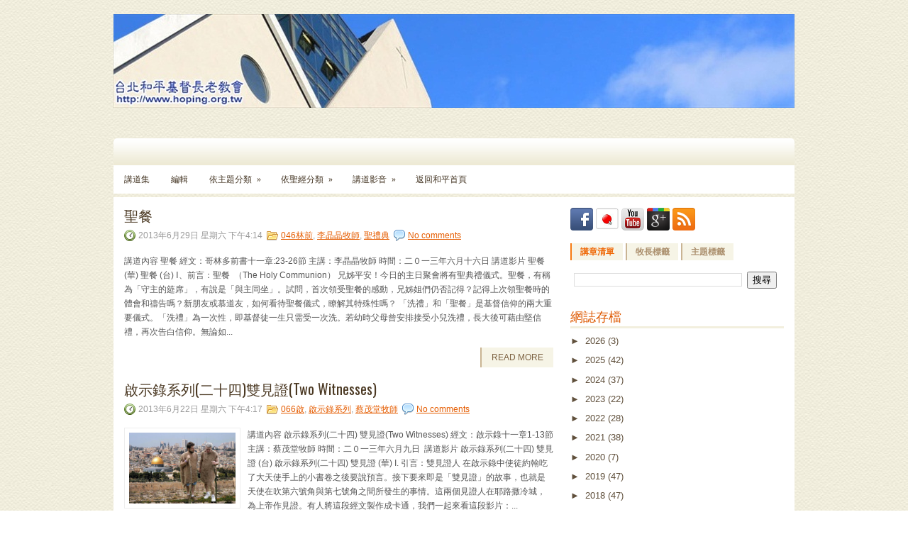

--- FILE ---
content_type: text/html; charset=UTF-8
request_url: https://hoping-sermon.blogspot.com/2013/06/
body_size: 84603
content:
<!DOCTYPE html>
<html dir='ltr' xmlns='http://www.w3.org/1999/xhtml' xmlns:b='http://www.google.com/2005/gml/b' xmlns:data='http://www.google.com/2005/gml/data' xmlns:expr='http://www.google.com/2005/gml/expr'>
<head>
<link href='https://www.blogger.com/static/v1/widgets/2944754296-widget_css_bundle.css' rel='stylesheet' type='text/css'/>
<link href="//fonts.googleapis.com/css?family=Oswald" rel="stylesheet" type="text/css">
<meta content='text/html; charset=UTF-8' http-equiv='Content-Type'/>
<meta content='blogger' name='generator'/>
<link href='https://hoping-sermon.blogspot.com/favicon.ico' rel='icon' type='image/x-icon'/>
<link href='http://hoping-sermon.blogspot.com/2013/06/' rel='canonical'/>
<link rel="alternate" type="application/atom+xml" title="和平教會&#12288;主日講道集 - Atom" href="https://hoping-sermon.blogspot.com/feeds/posts/default" />
<link rel="alternate" type="application/rss+xml" title="和平教會&#12288;主日講道集 - RSS" href="https://hoping-sermon.blogspot.com/feeds/posts/default?alt=rss" />
<link rel="service.post" type="application/atom+xml" title="和平教會&#12288;主日講道集 - Atom" href="https://www.blogger.com/feeds/2502035553130585641/posts/default" />
<!--Can't find substitution for tag [blog.ieCssRetrofitLinks]-->
<meta content='http://hoping-sermon.blogspot.com/2013/06/' property='og:url'/>
<meta content='和平教會　主日講道集' property='og:title'/>
<meta content='' property='og:description'/>
<!-- Start www.bloggertipandtrick.net: Changing the Blogger Title Tag -->
<title>06/01/2013 - 07/01/2013 ~ 和平教會&#12288;主日講道集</title>
<!-- End www.bloggertipandtrick.net: Changing the Blogger Title Tag -->
<link href='YOUR-FAVICON-URL' rel='shortcut icon' type='image/vnd.microsoft.icon'/>
<style id='page-skin-1' type='text/css'><!--
/*
-----------------------------------------------
Blogger Template Style
Name:   Rovita
Author: Lasantha Bandara
URL 1:  http://www.premiumbloggertemplates.com/
URL 2:  http://www.bloggertipandtrick.net/
Date:   November 2012
License:  This free Blogger template is licensed under the Creative Commons Attribution 3.0 License, which permits both personal and commercial use.
However, to satisfy the 'attribution' clause of the license, you are required to keep the footer links intact which provides due credit to its authors. For more specific details about the license, you may visit the URL below:
http://creativecommons.org/licenses/by/3.0/
----------------------------------------------- */
body#layout ul{list-style-type:none;list-style:none}
body#layout ul li{list-style-type:none;list-style:none}
body#layout #myGallery{display:none}
body#layout .featuredposts{display:none}
body#layout .fp-slider{display:none}
body#layout #navcontainer{display:none}
body#layout .menu-secondary-wrap{display:none}
body#layout .menu-secondary-container{display:none}
body#layout #skiplinks{display:none}
body#layout .feedtwitter{display:none}
body#layout #header-wrapper {margin-bottom:10px;min-height:50px;}
body#layout .social-profiles-widget h3 {display:none;}
/* Variable definitions
====================
<Variable name="bgcolor" description="Page Background Color"
type="color" default="#fff">
<Variable name="textcolor" description="Text Color"
type="color" default="#333">
<Variable name="linkcolor" description="Link Color"
type="color" default="#58a">
<Variable name="pagetitlecolor" description="Blog Title Color"
type="color" default="#666">
<Variable name="descriptioncolor" description="Blog Description Color"
type="color" default="#999">
<Variable name="titlecolor" description="Post Title Color"
type="color" default="#c60">
<Variable name="bordercolor" description="Border Color"
type="color" default="#ccc">
<Variable name="sidebarcolor" description="Sidebar Title Color"
type="color" default="#999">
<Variable name="sidebartextcolor" description="Sidebar Text Color"
type="color" default="#666">
<Variable name="visitedlinkcolor" description="Visited Link Color"
type="color" default="#999">
<Variable name="bodyfont" description="Text Font"
type="font" default="normal normal 100% Georgia, Serif">
<Variable name="headerfont" description="Sidebar Title Font"
type="font"
default="normal normal 78% 'Trebuchet MS',Trebuchet,Arial,Verdana,Sans-serif">
<Variable name="pagetitlefont" description="Blog Title Font"
type="font"
default="normal normal 200% Georgia, Serif">
<Variable name="descriptionfont" description="Blog Description Font"
type="font"
default="normal normal 78% 'Trebuchet MS', Trebuchet, Arial, Verdana, Sans-serif">
<Variable name="postfooterfont" description="Post Footer Font"
type="font"
default="normal normal 78% 'Trebuchet MS', Trebuchet, Arial, Verdana, Sans-serif">
<Variable name="startSide" description="Side where text starts in blog language"
type="automatic" default="left">
<Variable name="endSide" description="Side where text ends in blog language"
type="automatic" default="right">
*/
/* Use this with templates/template-twocol.html */
body{background:url(https://blogger.googleusercontent.com/img/b/R29vZ2xl/AVvXsEgExqYzlH8ybE7qPEKo8Mo4EgJbPIxlX9CdnH7cOnz1Gte07tJOWpjrfImOVcwTBI2NOWIKVAiffywz0s5-qLmMQYCJiIw0ALA6L5nhIQTxDWgd7bsq2mOcXK-MmvLSLLM8yJhrYndMCWE/s1600/background.png);color:#555555;font-family: Arial, Helvetica, Sans-serif;font-size: 13px;margin:0px;padding:0px;}
a:link,a:visited{color:#E55D02;text-decoration:underline;outline:none;}
a:hover{color:#F88514;text-decoration:none;outline:none;}
a img{border-width:0}
#body-wrapper{margin:0px;padding:0px;}
/* Header-----------------------------------------------*/
#header-wrapper{width:960px;margin:0px auto 0px;height:155px;padding:20px 0px 20px 0px;overflow:hidden;}
#header-inner{background-position:center;margin-left:auto;margin-right:auto}
#header{margin:0;border:0 solid #cccccc;color:#666666;float:left;width:980;overflow:hidden;}
#header h1{color:#513D24;text-shadow:0px 1px 0px #fff;margin:0 5px 0;padding:0px 0px 0px 0px;font-family:&#39;Oswald&#39;,Arial,Helvetica,Sans-serif;font-weight:bold;font-size:32px;line-height:32px;}
#header .description{padding-left:7px;color:#513D24;text-shadow:0px 1px 0px #fff;line-height:14px;font-size:14px;padding-top:0px;margin-top:10px;font-family:Arial,Helvetica,Sans-serif;}
#header h1 a,#header h1 a:visited{color:#513D24;text-decoration:none}
#header h2{padding-left:5px;color:#513D24;font:14px Arial,Helvetica,Sans-serif}
#header2{float:right;width:38%;margin-right:0px;padding-right:0px;overflow:hidden;}
#header2 .widget{padding:0px 0px 0px 0px;float:right}
.social-profiles-widget img{margin:0 4px 0 0}
.social-profiles-widget img:hover{opacity:0.8}
#top-social-profiles{padding-top:10px;padding-right:15px;height:32px;text-align:right;float:right}
#top-social-profiles img{margin:0 6px 0 0 !important}
#top-social-profiles img:hover{opacity:0.8}
#top-social-profiles .widget-container{background:none;padding:0;border:0}
/* Outer-Wrapper----------------------------------------------- */
#outer-wrapper{width:960px;margin:0px auto 0px;padding:0px;text-align:left;}
#content-wrapper{background:#ffffff;padding:15px;}
#main-wrapper{width:615px;float:left;margin:0px;padding:0px 0px 0px 0px;word-wrap:break-word;overflow:hidden;}
#rsidebar-wrapper{width:301px;float:right;margin:0px;padding:0px 0px 0px 0px;word-wrap:break-word;overflow:hidden;}
/* Headings----------------------------------------------- */
h2{}
/* Posts-----------------------------------------------*/
h2.date-header{margin:1.5em 0 .5em;display:none;}
.wrapfullpost{}
.post{margin-bottom:15px;}
.post-title{color:#4B3923;margin:0 0 10px 0;padding:0;font-family:'Oswald',sans-serif;font-size:20px;line-height:20px;font-weight:normal;}
.post-title a,.post-title a:visited,.post-title strong{display:block;text-decoration:none;color:#4B3923;text-decoration:none;}
.post-title strong,.post-title a:hover{color:#F3710D;text-decoration:none;}
.post-body{margin:0px;padding:0px 10px 0px 0px;font-family:Arial, Helvetica, Sans-serif;font-size:12px;line-height: 20px;}
.post-footer{margin:5px 0;}
.comment-link{margin-left:.6em}
.post-body img{padding:6px;border:1px solid #eee;background:#ffffff;}
.postmeta-primary{color:#999;font-size:12px;line-height:18px;padding:0 0 5px 0}
.postmeta-secondary{color:#999;font-size:12px;line-height:18px;padding:0 0 10px 0}
.postmeta-primary span,.postmeta-secondary span{padding:3px 0 3px 20px;background-position:left center;background-repeat:no-repeat}
.meta_date{background-image:url(https://blogger.googleusercontent.com/img/b/R29vZ2xl/AVvXsEg-Jvao9Fdg6AZD2l-QQw5fVl0dcciJRE6l7loGBLLj4pqFPM7X-tL-KmvnVGhy4FM-1ylbZ0ICs5Q7tBh8MXQFgrfAfdFrnZcyuAcGGuiODpBo0M_eJax3LDdHZvamew5mmibex5Bb8xQ/s1600/date.png)}
.meta_author{background-image:url(https://blogger.googleusercontent.com/img/b/R29vZ2xl/AVvXsEizGuof5RefSbsELa23MIjMXXG_lgA7g8sXvWwyIe-ivzXFvpHVppdmfAyxni4g4CgbMv0if-HuAT3wi2hL-cYYxSuE5e5tueEjRNCSbkL_pZFVOPf2KezQkTL3aiXZslx1c1bX_vNz2bY/s1600/author.png)}
.meta_comments{background-image:url(https://blogger.googleusercontent.com/img/b/R29vZ2xl/AVvXsEjAF5OYv8fo4A4ljCHkUz_sWpm5KBjdCrawa0piHc5-EfAiMPZCp98sGWXOaCzadpptOyiULM8o_SXoDC54lNxjC2lmz-r8a3hc2jaHkQwdcVgLmTHytTM95mk7CJF0CRiUr8M64M9An7I/s1600/comments.png)}
.meta_edit{background-image:url(images/edit.png)}
.meta_categories{background-image:url(https://blogger.googleusercontent.com/img/b/R29vZ2xl/AVvXsEhJWBDh8AWQQ1sSsha3GRBH5GXzMdTNRTM2lKXzmP5EJwdC2PE9nhdAo2rDoKepvIqGGa5t1iAdg__Jz915EtgGBeyrcpN3PK8CaXeUZMgq8I9dhKjdG-V6uONPj5eX4Y6vNOisGZY0ZP0/s1600/category.png)}
.meta_tags{background-image:url(https://blogger.googleusercontent.com/img/b/R29vZ2xl/AVvXsEiG24AgG7FnwMnGnd6srRbg3w8dRik_bNdH8ECW6FH3gIieqt7_KdWSdJA_KAiDliulWpr2Rq2vg7ntn0pnyIf4BMrhxf4O7nMnoxlzNH2p5e10pdpf7vui0OCvvrkMjv2qqoOo_HN75kE/s1600/tags.png)}
.readmore{margin-bottom:5px;float:right}
.readmore a{color:#7D6242;background:#F6F4E6;padding:8px 14px;display:inline-block;font-size:12px;line-height:12px;text-decoration:none;text-transform:uppercase;border-left:2px solid #C9B493}
.readmore a:hover{color:#F16C0A;background:#F6F4E6;text-decoration:none;border-left:2px solid #F77A12}
/* Sidebar Content----------------------------------------------- */
.sidebar{margin:0 0 10px 0;font-size:13px;color:#60503C;}
.sidebar a{text-decoration:none;color:#60503C;}
.sidebar a:hover{text-decoration:none;color:#F3700C;}
.sidebar h2, h3.widgettitle{border-bottom:3px solid #F2EFDE;margin:0 0 10px 0;padding:10px 0 6px 0;color:#DE5801;font-size:18px;line-height:18px;font-family:'Oswald',sans-serif;font-weight:normal;text-decoration:none;text-transform:uppercase;}
.sidebar ul{list-style-type:none;list-style:none;margin:0px;padding:0px;}
.sidebar ul li{padding:0 0 9px 10px;margin:0 0 8px 0;background:url(https://blogger.googleusercontent.com/img/b/R29vZ2xl/AVvXsEjUH02nNJX5sUQP-Tmss-zg2kWoz95swg5ficrcR36XFUmGJR3lSZhKfAQtp-JyvYjsSf08QQ0OgoRCmRta6fspovuAoodmoyqVcOL4FHcoy5rHTK_47RYyzn5IgA4ccNJ6enfg5G4iCO0/s1600/widget-list.png) left 2px no-repeat;}
.sidebar .widget{margin:0 0 15px 0;padding:0;color:#60503C;font-size:13px;}
.main .widget{margin:0 0 5px;padding:0 0 2px}
.main .Blog{border-bottom-width:0}
.widget-container{list-style-type:none;list-style:none;margin:0 0 15px 0;padding:0;color:#60503C;font-size:13px}
/* FOOTER ----------------------------------------------- */
#footer-container{}
#footer{margin-bottom:15px;padding:10px 0px;background:url(https://blogger.googleusercontent.com/img/b/R29vZ2xl/AVvXsEgFY56hrXpQMm3k_v9Ytw9efkgoymlWKVVfQstXUhfZn-xqsQFawl8gbhNsWuVha2e_08Y7p4Kdpj48jBQ7d7PyCJIE0g3lga_d-cIYGYpG6rUtU2hmA9UnInkKcJUeGiXaeFMtguqjH7k/s1600/footer-bg.png) left top repeat-x;-moz-border-radius:0 0 5px 5px;-khtml-border-radius:0 0 5px 5px;-webkit-border-radius:0 0 5px 5px;border-radius:0 0 5px 5px;text-shadow:0 1px 0 #fff;height:30px;overflow:hidden;}
#copyrights{color:#433422;float:left;padding-left:15px;width:440px;height:30px;overflow:hidden;}
#copyrights a{color:#433422}
#copyrights a:hover{color:#433422;text-decoration:none}
#credits{color:#94826C;font-size:11px;float:right;padding-right:15px;text-align:right;width:440px;height:30px;overflow:hidden;}
#credits a{color:#94826C;text-decoration:none}
#credits a:hover{text-decoration:none;color:#94826C}
/* Search ----------------------------------------------- */
#search{border:1px solid #D8D8D8;background:#fff url(https://blogger.googleusercontent.com/img/b/R29vZ2xl/AVvXsEj9yb8_iw3mmtrKoVWwlHIC8BVEAkow4Afe8pR5WFfDu1fdA0nqNHQ9Yfai0S5bjbYobHAZ1oRVLhqSE9GlPAKZILXiHCqwuSeZdWfkXDydrTFEF4_x_AKL1fDWu4i1yd2eJsYggixxW1Y/s1600/search.png) 99% 50% no-repeat;text-align:left;padding:6px 24px 6px 6px}
#search #s{background:none;color:#979797;border:0;width:100%;padding:0;margin:0;outline:none}
#content-search{width:300px;padding:15px 0}
/* Comments----------------------------------------------- */
#comments{padding:10px;background-color:#fff;}
#comments h4{font-size:16px;font-weight:bold;margin:1em 0;color:#000000;}
#comments-block3{padding:0;margin:0;float:left;overflow:hidden;position:relative;}
#comment-name-url{width:465px;float:left}
#comment-date{width:465px;float:left;margin-top:5px;font-size:10px;}
#comment-header{float:left;padding:5px 0 40px 10px;margin:5px 0px 15px 0px;position:relative;background-color:#fff;border:1px dashed #ddd;}
.avatar-image-container{background:url(https://blogger.googleusercontent.com/img/b/R29vZ2xl/AVvXsEhsNqYv_aNwYjhk_0T_Qb0DKTUkSqQ0bpiKvYTw_nzHUIhOija03rgG6fIIRWS5k7quPgEV8nJR9aEuQVYUAlfYadqXgiH4Q4tj66KNIGUh2IvE-cU26qF6hF2fRwt2ytFqWcJKjg146O1-/s1600/comment-avatar.jpg);width:32px;height:32px;float:right;margin:5px 10px 5px 5px;border:1px solid #ddd;}
.avatar-image-container img{width:32px;height:32px;}
a.comments-autor-name{color:#000;font:normal bold 14px Arial,Tahoma,Verdana}
a.says{color:#000;font:normal 14px Arial,Tahoma,Verdana}
.says a:hover{text-decoration:none}
.deleted-comment{font-style:italic;color:gray}
#blog-pager-newer-link{float:left}
#blog-pager-older-link{float:right}
#blog-pager{text-align:center}
.feed-links{clear:both;line-height:2.5em}
/* Profile ----------------------------------------------- */
.profile-img{float:left;margin-top:0;margin-right:5px;margin-bottom:5px;margin-left:0;padding:4px;border:1px solid #cccccc}
.profile-data{margin:0;text-transform:uppercase;letter-spacing:.1em;font:normal normal 78% 'Trebuchet MS', Trebuchet, Arial, Verdana, Sans-serif;color:#999999;font-weight:bold;line-height:1.6em}
.profile-datablock{margin:.5em 0 .5em}
.profile-textblock{margin:0.5em 0;line-height:1.6em}
.avatar-image-container{background:url(https://blogger.googleusercontent.com/img/b/R29vZ2xl/AVvXsEhsNqYv_aNwYjhk_0T_Qb0DKTUkSqQ0bpiKvYTw_nzHUIhOija03rgG6fIIRWS5k7quPgEV8nJR9aEuQVYUAlfYadqXgiH4Q4tj66KNIGUh2IvE-cU26qF6hF2fRwt2ytFqWcJKjg146O1-/s1600/comment-avatar.jpg);width:32px;height:32px;float:right;margin:5px 10px 5px 5px;border:1px solid #ddd;}
.avatar-image-container img{width:32px;height:32px;}
.profile-link{font:normal normal 78% 'Trebuchet MS', Trebuchet, Arial, Verdana, Sans-serif;text-transform:uppercase;letter-spacing:.1em}
#navbar-iframe{height:0;visibility:hidden;display:none;}

--></style>
<script src='https://ajax.googleapis.com/ajax/libs/jquery/1.8.0/jquery.min.js' type='text/javascript'></script>
<script type='text/javascript'>
//<![CDATA[

(function($){
	/* hoverIntent by Brian Cherne */
	$.fn.hoverIntent = function(f,g) {
		// default configuration options
		var cfg = {
			sensitivity: 7,
			interval: 100,
			timeout: 0
		};
		// override configuration options with user supplied object
		cfg = $.extend(cfg, g ? { over: f, out: g } : f );

		// instantiate variables
		// cX, cY = current X and Y position of mouse, updated by mousemove event
		// pX, pY = previous X and Y position of mouse, set by mouseover and polling interval
		var cX, cY, pX, pY;

		// A private function for getting mouse position
		var track = function(ev) {
			cX = ev.pageX;
			cY = ev.pageY;
		};

		// A private function for comparing current and previous mouse position
		var compare = function(ev,ob) {
			ob.hoverIntent_t = clearTimeout(ob.hoverIntent_t);
			// compare mouse positions to see if they've crossed the threshold
			if ( ( Math.abs(pX-cX) + Math.abs(pY-cY) ) < cfg.sensitivity ) {
				$(ob).unbind("mousemove",track);
				// set hoverIntent state to true (so mouseOut can be called)
				ob.hoverIntent_s = 1;
				return cfg.over.apply(ob,[ev]);
			} else {
				// set previous coordinates for next time
				pX = cX; pY = cY;
				// use self-calling timeout, guarantees intervals are spaced out properly (avoids JavaScript timer bugs)
				ob.hoverIntent_t = setTimeout( function(){compare(ev, ob);} , cfg.interval );
			}
		};

		// A private function for delaying the mouseOut function
		var delay = function(ev,ob) {
			ob.hoverIntent_t = clearTimeout(ob.hoverIntent_t);
			ob.hoverIntent_s = 0;
			return cfg.out.apply(ob,[ev]);
		};

		// A private function for handling mouse 'hovering'
		var handleHover = function(e) {
			// next three lines copied from jQuery.hover, ignore children onMouseOver/onMouseOut
			var p = (e.type == "mouseover" ? e.fromElement : e.toElement) || e.relatedTarget;
			while ( p && p != this ) { try { p = p.parentNode; } catch(e) { p = this; } }
			if ( p == this ) { return false; }

			// copy objects to be passed into t (required for event object to be passed in IE)
			var ev = jQuery.extend({},e);
			var ob = this;

			// cancel hoverIntent timer if it exists
			if (ob.hoverIntent_t) { ob.hoverIntent_t = clearTimeout(ob.hoverIntent_t); }

			// else e.type == "onmouseover"
			if (e.type == "mouseover") {
				// set "previous" X and Y position based on initial entry point
				pX = ev.pageX; pY = ev.pageY;
				// update "current" X and Y position based on mousemove
				$(ob).bind("mousemove",track);
				// start polling interval (self-calling timeout) to compare mouse coordinates over time
				if (ob.hoverIntent_s != 1) { ob.hoverIntent_t = setTimeout( function(){compare(ev,ob);} , cfg.interval );}

			// else e.type == "onmouseout"
			} else {
				// unbind expensive mousemove event
				$(ob).unbind("mousemove",track);
				// if hoverIntent state is true, then call the mouseOut function after the specified delay
				if (ob.hoverIntent_s == 1) { ob.hoverIntent_t = setTimeout( function(){delay(ev,ob);} , cfg.timeout );}
			}
		};

		// bind the function to the two event listeners
		return this.mouseover(handleHover).mouseout(handleHover);
	};
	
})(jQuery);

//]]>
</script>
<script type='text/javascript'>
//<![CDATA[

/*
 * Superfish v1.4.8 - jQuery menu widget
 * Copyright (c) 2008 Joel Birch
 *
 * Dual licensed under the MIT and GPL licenses:
 * 	http://www.opensource.org/licenses/mit-license.php
 * 	http://www.gnu.org/licenses/gpl.html
 *
 * CHANGELOG: http://users.tpg.com.au/j_birch/plugins/superfish/changelog.txt
 */

;(function($){
	$.fn.superfish = function(op){

		var sf = $.fn.superfish,
			c = sf.c,
			$arrow = $(['<span class="',c.arrowClass,'"> &#187;</span>'].join('')),
			over = function(){
				var $$ = $(this), menu = getMenu($$);
				clearTimeout(menu.sfTimer);
				$$.showSuperfishUl().siblings().hideSuperfishUl();
			},
			out = function(){
				var $$ = $(this), menu = getMenu($$), o = sf.op;
				clearTimeout(menu.sfTimer);
				menu.sfTimer=setTimeout(function(){
					o.retainPath=($.inArray($$[0],o.$path)>-1);
					$$.hideSuperfishUl();
					if (o.$path.length && $$.parents(['li.',o.hoverClass].join('')).length<1){over.call(o.$path);}
				},o.delay);	
			},
			getMenu = function($menu){
				var menu = $menu.parents(['ul.',c.menuClass,':first'].join(''))[0];
				sf.op = sf.o[menu.serial];
				return menu;
			},
			addArrow = function($a){ $a.addClass(c.anchorClass).append($arrow.clone()); };
			
		return this.each(function() {
			var s = this.serial = sf.o.length;
			var o = $.extend({},sf.defaults,op);
			o.$path = $('li.'+o.pathClass,this).slice(0,o.pathLevels).each(function(){
				$(this).addClass([o.hoverClass,c.bcClass].join(' '))
					.filter('li:has(ul)').removeClass(o.pathClass);
			});
			sf.o[s] = sf.op = o;
			
			$('li:has(ul)',this)[($.fn.hoverIntent && !o.disableHI) ? 'hoverIntent' : 'hover'](over,out).each(function() {
				if (o.autoArrows) addArrow( $('>a:first-child',this) );
			})
			.not('.'+c.bcClass)
				.hideSuperfishUl();
			
			var $a = $('a',this);
			$a.each(function(i){
				var $li = $a.eq(i).parents('li');
				$a.eq(i).focus(function(){over.call($li);}).blur(function(){out.call($li);});
			});
			o.onInit.call(this);
			
		}).each(function() {
			var menuClasses = [c.menuClass];
			if (sf.op.dropShadows  && !($.browser.msie && $.browser.version < 7)) menuClasses.push(c.shadowClass);
			$(this).addClass(menuClasses.join(' '));
		});
	};

	var sf = $.fn.superfish;
	sf.o = [];
	sf.op = {};
	sf.IE7fix = function(){
		var o = sf.op;
		if ($.browser.msie && $.browser.version > 6 && o.dropShadows && o.animation.opacity!=undefined)
			this.toggleClass(sf.c.shadowClass+'-off');
		};
	sf.c = {
		bcClass     : 'sf-breadcrumb',
		menuClass   : 'sf-js-enabled',
		anchorClass : 'sf-with-ul',
		arrowClass  : 'sf-sub-indicator',
		shadowClass : 'sf-shadow'
	};
	sf.defaults = {
		hoverClass	: 'sfHover',
		pathClass	: 'overideThisToUse',
		pathLevels	: 1,
		delay		: 800,
		animation	: {opacity:'show'},
		speed		: 'normal',
		autoArrows	: true,
		dropShadows : true,
		disableHI	: false,		// true disables hoverIntent detection
		onInit		: function(){}, // callback functions
		onBeforeShow: function(){},
		onShow		: function(){},
		onHide		: function(){}
	};
	$.fn.extend({
		hideSuperfishUl : function(){
			var o = sf.op,
				not = (o.retainPath===true) ? o.$path : '';
			o.retainPath = false;
			var $ul = $(['li.',o.hoverClass].join(''),this).add(this).not(not).removeClass(o.hoverClass)
					.find('>ul').hide().css('visibility','hidden');
			o.onHide.call($ul);
			return this;
		},
		showSuperfishUl : function(){
			var o = sf.op,
				sh = sf.c.shadowClass+'-off',
				$ul = this.addClass(o.hoverClass)
					.find('>ul:hidden').css('visibility','visible');
			sf.IE7fix.call($ul);
			o.onBeforeShow.call($ul);
			$ul.animate(o.animation,o.speed,function(){ sf.IE7fix.call($ul); o.onShow.call($ul); });
			return this;
		}
	});

})(jQuery);



//]]>
</script>
<script type='text/javascript'>
//<![CDATA[

/*
 * jQuery Cycle Plugin (with Transition Definitions)
 * Examples and documentation at: http://jquery.malsup.com/cycle/
 * Copyright (c) 2007-2010 M. Alsup
 * Version: 2.88 (08-JUN-2010)
 * Dual licensed under the MIT and GPL licenses.
 * http://jquery.malsup.com/license.html
 * Requires: jQuery v1.2.6 or later
 */
(function($){var ver="2.88";if($.support==undefined){$.support={opacity:!($.browser.msie)};}function debug(s){if($.fn.cycle.debug){log(s);}}function log(){if(window.console&&window.console.log){window.console.log("[cycle] "+Array.prototype.join.call(arguments," "));}}$.fn.cycle=function(options,arg2){var o={s:this.selector,c:this.context};if(this.length===0&&options!="stop"){if(!$.isReady&&o.s){log("DOM not ready, queuing slideshow");$(function(){$(o.s,o.c).cycle(options,arg2);});return this;}log("terminating; zero elements found by selector"+($.isReady?"":" (DOM not ready)"));return this;}return this.each(function(){var opts=handleArguments(this,options,arg2);if(opts===false){return;}opts.updateActivePagerLink=opts.updateActivePagerLink||$.fn.cycle.updateActivePagerLink;if(this.cycleTimeout){clearTimeout(this.cycleTimeout);}this.cycleTimeout=this.cyclePause=0;var $cont=$(this);var $slides=opts.slideExpr?$(opts.slideExpr,this):$cont.children();var els=$slides.get();if(els.length<2){log("terminating; too few slides: "+els.length);return;}var opts2=buildOptions($cont,$slides,els,opts,o);if(opts2===false){return;}var startTime=opts2.continuous?10:getTimeout(els[opts2.currSlide],els[opts2.nextSlide],opts2,!opts2.rev);if(startTime){startTime+=(opts2.delay||0);if(startTime<10){startTime=10;}debug("first timeout: "+startTime);this.cycleTimeout=setTimeout(function(){go(els,opts2,0,(!opts2.rev&&!opts.backwards));},startTime);}});};function handleArguments(cont,options,arg2){if(cont.cycleStop==undefined){cont.cycleStop=0;}if(options===undefined||options===null){options={};}if(options.constructor==String){switch(options){case"destroy":case"stop":var opts=$(cont).data("cycle.opts");if(!opts){return false;}cont.cycleStop++;if(cont.cycleTimeout){clearTimeout(cont.cycleTimeout);}cont.cycleTimeout=0;$(cont).removeData("cycle.opts");if(options=="destroy"){destroy(opts);}return false;case"toggle":cont.cyclePause=(cont.cyclePause===1)?0:1;checkInstantResume(cont.cyclePause,arg2,cont);return false;case"pause":cont.cyclePause=1;return false;case"resume":cont.cyclePause=0;checkInstantResume(false,arg2,cont);return false;case"prev":case"next":var opts=$(cont).data("cycle.opts");if(!opts){log('options not found, "prev/next" ignored');return false;}$.fn.cycle[options](opts);return false;default:options={fx:options};}return options;}else{if(options.constructor==Number){var num=options;options=$(cont).data("cycle.opts");if(!options){log("options not found, can not advance slide");return false;}if(num<0||num>=options.elements.length){log("invalid slide index: "+num);return false;}options.nextSlide=num;if(cont.cycleTimeout){clearTimeout(cont.cycleTimeout);cont.cycleTimeout=0;}if(typeof arg2=="string"){options.oneTimeFx=arg2;}go(options.elements,options,1,num>=options.currSlide);return false;}}return options;function checkInstantResume(isPaused,arg2,cont){if(!isPaused&&arg2===true){var options=$(cont).data("cycle.opts");if(!options){log("options not found, can not resume");return false;}if(cont.cycleTimeout){clearTimeout(cont.cycleTimeout);cont.cycleTimeout=0;}go(options.elements,options,1,(!opts.rev&&!opts.backwards));}}}function removeFilter(el,opts){if(!$.support.opacity&&opts.cleartype&&el.style.filter){try{el.style.removeAttribute("filter");}catch(smother){}}}function destroy(opts){if(opts.next){$(opts.next).unbind(opts.prevNextEvent);}if(opts.prev){$(opts.prev).unbind(opts.prevNextEvent);}if(opts.pager||opts.pagerAnchorBuilder){$.each(opts.pagerAnchors||[],function(){this.unbind().remove();});}opts.pagerAnchors=null;if(opts.destroy){opts.destroy(opts);}}function buildOptions($cont,$slides,els,options,o){var opts=$.extend({},$.fn.cycle.defaults,options||{},$.metadata?$cont.metadata():$.meta?$cont.data():{});if(opts.autostop){opts.countdown=opts.autostopCount||els.length;}var cont=$cont[0];$cont.data("cycle.opts",opts);opts.$cont=$cont;opts.stopCount=cont.cycleStop;opts.elements=els;opts.before=opts.before?[opts.before]:[];opts.after=opts.after?[opts.after]:[];opts.after.unshift(function(){opts.busy=0;});if(!$.support.opacity&&opts.cleartype){opts.after.push(function(){removeFilter(this,opts);});}if(opts.continuous){opts.after.push(function(){go(els,opts,0,(!opts.rev&&!opts.backwards));});}saveOriginalOpts(opts);if(!$.support.opacity&&opts.cleartype&&!opts.cleartypeNoBg){clearTypeFix($slides);}if($cont.css("position")=="static"){$cont.css("position","relative");}if(opts.width){$cont.width(opts.width);}if(opts.height&&opts.height!="auto"){$cont.height(opts.height);}if(opts.startingSlide){opts.startingSlide=parseInt(opts.startingSlide);}else{if(opts.backwards){opts.startingSlide=els.length-1;}}if(opts.random){opts.randomMap=[];for(var i=0;i<els.length;i++){opts.randomMap.push(i);}opts.randomMap.sort(function(a,b){return Math.random()-0.5;});opts.randomIndex=1;opts.startingSlide=opts.randomMap[1];}else{if(opts.startingSlide>=els.length){opts.startingSlide=0;}}opts.currSlide=opts.startingSlide||0;var first=opts.startingSlide;$slides.css({position:"absolute",top:0,left:0}).hide().each(function(i){var z;if(opts.backwards){z=first?i<=first?els.length+(i-first):first-i:els.length-i;}else{z=first?i>=first?els.length-(i-first):first-i:els.length-i;}$(this).css("z-index",z);});$(els[first]).css("opacity",1).show();removeFilter(els[first],opts);if(opts.fit&&opts.width){$slides.width(opts.width);}if(opts.fit&&opts.height&&opts.height!="auto"){$slides.height(opts.height);}var reshape=opts.containerResize&&!$cont.innerHeight();if(reshape){var maxw=0,maxh=0;for(var j=0;j<els.length;j++){var $e=$(els[j]),e=$e[0],w=$e.outerWidth(),h=$e.outerHeight();if(!w){w=e.offsetWidth||e.width||$e.attr("width");}if(!h){h=e.offsetHeight||e.height||$e.attr("height");}maxw=w>maxw?w:maxw;maxh=h>maxh?h:maxh;}if(maxw>0&&maxh>0){$cont.css({width:maxw+"px",height:maxh+"px"});}}if(opts.pause){$cont.hover(function(){this.cyclePause++;},function(){this.cyclePause--;});}if(supportMultiTransitions(opts)===false){return false;}var requeue=false;options.requeueAttempts=options.requeueAttempts||0;$slides.each(function(){var $el=$(this);this.cycleH=(opts.fit&&opts.height)?opts.height:($el.height()||this.offsetHeight||this.height||$el.attr("height")||0);this.cycleW=(opts.fit&&opts.width)?opts.width:($el.width()||this.offsetWidth||this.width||$el.attr("width")||0);if($el.is("img")){var loadingIE=($.browser.msie&&this.cycleW==28&&this.cycleH==30&&!this.complete);var loadingFF=($.browser.mozilla&&this.cycleW==34&&this.cycleH==19&&!this.complete);var loadingOp=($.browser.opera&&((this.cycleW==42&&this.cycleH==19)||(this.cycleW==37&&this.cycleH==17))&&!this.complete);var loadingOther=(this.cycleH==0&&this.cycleW==0&&!this.complete);if(loadingIE||loadingFF||loadingOp||loadingOther){if(o.s&&opts.requeueOnImageNotLoaded&&++options.requeueAttempts<100){log(options.requeueAttempts," - img slide not loaded, requeuing slideshow: ",this.src,this.cycleW,this.cycleH);setTimeout(function(){$(o.s,o.c).cycle(options);},opts.requeueTimeout);requeue=true;return false;}else{log("could not determine size of image: "+this.src,this.cycleW,this.cycleH);}}}return true;});if(requeue){return false;}opts.cssBefore=opts.cssBefore||{};opts.animIn=opts.animIn||{};opts.animOut=opts.animOut||{};$slides.not(":eq("+first+")").css(opts.cssBefore);if(opts.cssFirst){$($slides[first]).css(opts.cssFirst);}if(opts.timeout){opts.timeout=parseInt(opts.timeout);if(opts.speed.constructor==String){opts.speed=$.fx.speeds[opts.speed]||parseInt(opts.speed);}if(!opts.sync){opts.speed=opts.speed/2;}var buffer=opts.fx=="shuffle"?500:250;while((opts.timeout-opts.speed)<buffer){opts.timeout+=opts.speed;}}if(opts.easing){opts.easeIn=opts.easeOut=opts.easing;}if(!opts.speedIn){opts.speedIn=opts.speed;}if(!opts.speedOut){opts.speedOut=opts.speed;}opts.slideCount=els.length;opts.currSlide=opts.lastSlide=first;if(opts.random){if(++opts.randomIndex==els.length){opts.randomIndex=0;}opts.nextSlide=opts.randomMap[opts.randomIndex];}else{if(opts.backwards){opts.nextSlide=opts.startingSlide==0?(els.length-1):opts.startingSlide-1;}else{opts.nextSlide=opts.startingSlide>=(els.length-1)?0:opts.startingSlide+1;}}if(!opts.multiFx){var init=$.fn.cycle.transitions[opts.fx];if($.isFunction(init)){init($cont,$slides,opts);}else{if(opts.fx!="custom"&&!opts.multiFx){log("unknown transition: "+opts.fx,"; slideshow terminating");return false;}}}var e0=$slides[first];if(opts.before.length){opts.before[0].apply(e0,[e0,e0,opts,true]);}if(opts.after.length>1){opts.after[1].apply(e0,[e0,e0,opts,true]);}if(opts.next){$(opts.next).bind(opts.prevNextEvent,function(){return advance(opts,opts.rev?-1:1);});}if(opts.prev){$(opts.prev).bind(opts.prevNextEvent,function(){return advance(opts,opts.rev?1:-1);});}if(opts.pager||opts.pagerAnchorBuilder){buildPager(els,opts);}exposeAddSlide(opts,els);return opts;}function saveOriginalOpts(opts){opts.original={before:[],after:[]};opts.original.cssBefore=$.extend({},opts.cssBefore);opts.original.cssAfter=$.extend({},opts.cssAfter);opts.original.animIn=$.extend({},opts.animIn);opts.original.animOut=$.extend({},opts.animOut);$.each(opts.before,function(){opts.original.before.push(this);});$.each(opts.after,function(){opts.original.after.push(this);});}function supportMultiTransitions(opts){var i,tx,txs=$.fn.cycle.transitions;if(opts.fx.indexOf(",")>0){opts.multiFx=true;opts.fxs=opts.fx.replace(/\s*/g,"").split(",");for(i=0;i<opts.fxs.length;i++){var fx=opts.fxs[i];tx=txs[fx];if(!tx||!txs.hasOwnProperty(fx)||!$.isFunction(tx)){log("discarding unknown transition: ",fx);opts.fxs.splice(i,1);i--;}}if(!opts.fxs.length){log("No valid transitions named; slideshow terminating.");return false;}}else{if(opts.fx=="all"){opts.multiFx=true;opts.fxs=[];for(p in txs){tx=txs[p];if(txs.hasOwnProperty(p)&&$.isFunction(tx)){opts.fxs.push(p);}}}}if(opts.multiFx&&opts.randomizeEffects){var r1=Math.floor(Math.random()*20)+30;for(i=0;i<r1;i++){var r2=Math.floor(Math.random()*opts.fxs.length);opts.fxs.push(opts.fxs.splice(r2,1)[0]);}debug("randomized fx sequence: ",opts.fxs);}return true;}function exposeAddSlide(opts,els){opts.addSlide=function(newSlide,prepend){var $s=$(newSlide),s=$s[0];if(!opts.autostopCount){opts.countdown++;}els[prepend?"unshift":"push"](s);if(opts.els){opts.els[prepend?"unshift":"push"](s);}opts.slideCount=els.length;$s.css("position","absolute");$s[prepend?"prependTo":"appendTo"](opts.$cont);if(prepend){opts.currSlide++;opts.nextSlide++;}if(!$.support.opacity&&opts.cleartype&&!opts.cleartypeNoBg){clearTypeFix($s);}if(opts.fit&&opts.width){$s.width(opts.width);}if(opts.fit&&opts.height&&opts.height!="auto"){$slides.height(opts.height);}s.cycleH=(opts.fit&&opts.height)?opts.height:$s.height();s.cycleW=(opts.fit&&opts.width)?opts.width:$s.width();$s.css(opts.cssBefore);if(opts.pager||opts.pagerAnchorBuilder){$.fn.cycle.createPagerAnchor(els.length-1,s,$(opts.pager),els,opts);}if($.isFunction(opts.onAddSlide)){opts.onAddSlide($s);}else{$s.hide();}};}$.fn.cycle.resetState=function(opts,fx){fx=fx||opts.fx;opts.before=[];opts.after=[];opts.cssBefore=$.extend({},opts.original.cssBefore);opts.cssAfter=$.extend({},opts.original.cssAfter);opts.animIn=$.extend({},opts.original.animIn);opts.animOut=$.extend({},opts.original.animOut);opts.fxFn=null;$.each(opts.original.before,function(){opts.before.push(this);});$.each(opts.original.after,function(){opts.after.push(this);});var init=$.fn.cycle.transitions[fx];if($.isFunction(init)){init(opts.$cont,$(opts.elements),opts);}};function go(els,opts,manual,fwd){if(manual&&opts.busy&&opts.manualTrump){debug("manualTrump in go(), stopping active transition");$(els).stop(true,true);opts.busy=false;}if(opts.busy){debug("transition active, ignoring new tx request");return;}var p=opts.$cont[0],curr=els[opts.currSlide],next=els[opts.nextSlide];if(p.cycleStop!=opts.stopCount||p.cycleTimeout===0&&!manual){return;}if(!manual&&!p.cyclePause&&!opts.bounce&&((opts.autostop&&(--opts.countdown<=0))||(opts.nowrap&&!opts.random&&opts.nextSlide<opts.currSlide))){if(opts.end){opts.end(opts);}return;}var changed=false;if((manual||!p.cyclePause)&&(opts.nextSlide!=opts.currSlide)){changed=true;var fx=opts.fx;curr.cycleH=curr.cycleH||$(curr).height();curr.cycleW=curr.cycleW||$(curr).width();next.cycleH=next.cycleH||$(next).height();next.cycleW=next.cycleW||$(next).width();if(opts.multiFx){if(opts.lastFx==undefined||++opts.lastFx>=opts.fxs.length){opts.lastFx=0;}fx=opts.fxs[opts.lastFx];opts.currFx=fx;}if(opts.oneTimeFx){fx=opts.oneTimeFx;opts.oneTimeFx=null;}$.fn.cycle.resetState(opts,fx);if(opts.before.length){$.each(opts.before,function(i,o){if(p.cycleStop!=opts.stopCount){return;}o.apply(next,[curr,next,opts,fwd]);});}var after=function(){$.each(opts.after,function(i,o){if(p.cycleStop!=opts.stopCount){return;}o.apply(next,[curr,next,opts,fwd]);});};debug("tx firing; currSlide: "+opts.currSlide+"; nextSlide: "+opts.nextSlide);opts.busy=1;if(opts.fxFn){opts.fxFn(curr,next,opts,after,fwd,manual&&opts.fastOnEvent);}else{if($.isFunction($.fn.cycle[opts.fx])){$.fn.cycle[opts.fx](curr,next,opts,after,fwd,manual&&opts.fastOnEvent);}else{$.fn.cycle.custom(curr,next,opts,after,fwd,manual&&opts.fastOnEvent);}}}if(changed||opts.nextSlide==opts.currSlide){opts.lastSlide=opts.currSlide;if(opts.random){opts.currSlide=opts.nextSlide;if(++opts.randomIndex==els.length){opts.randomIndex=0;}opts.nextSlide=opts.randomMap[opts.randomIndex];if(opts.nextSlide==opts.currSlide){opts.nextSlide=(opts.currSlide==opts.slideCount-1)?0:opts.currSlide+1;}}else{if(opts.backwards){var roll=(opts.nextSlide-1)<0;if(roll&&opts.bounce){opts.backwards=!opts.backwards;opts.nextSlide=1;opts.currSlide=0;}else{opts.nextSlide=roll?(els.length-1):opts.nextSlide-1;opts.currSlide=roll?0:opts.nextSlide+1;}}else{var roll=(opts.nextSlide+1)==els.length;if(roll&&opts.bounce){opts.backwards=!opts.backwards;opts.nextSlide=els.length-2;opts.currSlide=els.length-1;}else{opts.nextSlide=roll?0:opts.nextSlide+1;opts.currSlide=roll?els.length-1:opts.nextSlide-1;}}}}if(changed&&opts.pager){opts.updateActivePagerLink(opts.pager,opts.currSlide,opts.activePagerClass);}var ms=0;if(opts.timeout&&!opts.continuous){ms=getTimeout(els[opts.currSlide],els[opts.nextSlide],opts,fwd);}else{if(opts.continuous&&p.cyclePause){ms=10;}}if(ms>0){p.cycleTimeout=setTimeout(function(){go(els,opts,0,(!opts.rev&&!opts.backwards));},ms);}}$.fn.cycle.updateActivePagerLink=function(pager,currSlide,clsName){$(pager).each(function(){$(this).children().removeClass(clsName).eq(currSlide).addClass(clsName);});};function getTimeout(curr,next,opts,fwd){if(opts.timeoutFn){var t=opts.timeoutFn.call(curr,curr,next,opts,fwd);while((t-opts.speed)<250){t+=opts.speed;}debug("calculated timeout: "+t+"; speed: "+opts.speed);if(t!==false){return t;}}return opts.timeout;}$.fn.cycle.next=function(opts){advance(opts,opts.rev?-1:1);};$.fn.cycle.prev=function(opts){advance(opts,opts.rev?1:-1);};function advance(opts,val){var els=opts.elements;var p=opts.$cont[0],timeout=p.cycleTimeout;if(timeout){clearTimeout(timeout);p.cycleTimeout=0;}if(opts.random&&val<0){opts.randomIndex--;if(--opts.randomIndex==-2){opts.randomIndex=els.length-2;}else{if(opts.randomIndex==-1){opts.randomIndex=els.length-1;}}opts.nextSlide=opts.randomMap[opts.randomIndex];}else{if(opts.random){opts.nextSlide=opts.randomMap[opts.randomIndex];}else{opts.nextSlide=opts.currSlide+val;if(opts.nextSlide<0){if(opts.nowrap){return false;}opts.nextSlide=els.length-1;}else{if(opts.nextSlide>=els.length){if(opts.nowrap){return false;}opts.nextSlide=0;}}}}var cb=opts.onPrevNextEvent||opts.prevNextClick;if($.isFunction(cb)){cb(val>0,opts.nextSlide,els[opts.nextSlide]);}go(els,opts,1,val>=0);return false;}function buildPager(els,opts){var $p=$(opts.pager);$.each(els,function(i,o){$.fn.cycle.createPagerAnchor(i,o,$p,els,opts);});opts.updateActivePagerLink(opts.pager,opts.startingSlide,opts.activePagerClass);}$.fn.cycle.createPagerAnchor=function(i,el,$p,els,opts){var a;if($.isFunction(opts.pagerAnchorBuilder)){a=opts.pagerAnchorBuilder(i,el);debug("pagerAnchorBuilder("+i+", el) returned: "+a);}else{a='<a href="#">'+(i+1)+"</a>";}if(!a){return;}var $a=$(a);if($a.parents("body").length===0){var arr=[];if($p.length>1){$p.each(function(){var $clone=$a.clone(true);$(this).append($clone);arr.push($clone[0]);});$a=$(arr);}else{$a.appendTo($p);}}opts.pagerAnchors=opts.pagerAnchors||[];opts.pagerAnchors.push($a);$a.bind(opts.pagerEvent,function(e){e.preventDefault();opts.nextSlide=i;var p=opts.$cont[0],timeout=p.cycleTimeout;if(timeout){clearTimeout(timeout);p.cycleTimeout=0;}var cb=opts.onPagerEvent||opts.pagerClick;if($.isFunction(cb)){cb(opts.nextSlide,els[opts.nextSlide]);}go(els,opts,1,opts.currSlide<i);});if(!/^click/.test(opts.pagerEvent)&&!opts.allowPagerClickBubble){$a.bind("click.cycle",function(){return false;});}if(opts.pauseOnPagerHover){$a.hover(function(){opts.$cont[0].cyclePause++;},function(){opts.$cont[0].cyclePause--;});}};$.fn.cycle.hopsFromLast=function(opts,fwd){var hops,l=opts.lastSlide,c=opts.currSlide;if(fwd){hops=c>l?c-l:opts.slideCount-l;}else{hops=c<l?l-c:l+opts.slideCount-c;}return hops;};function clearTypeFix($slides){debug("applying clearType background-color hack");function hex(s){s=parseInt(s).toString(16);return s.length<2?"0"+s:s;}function getBg(e){for(;e&&e.nodeName.toLowerCase()!="html";e=e.parentNode){var v=$.css(e,"background-color");if(v.indexOf("rgb")>=0){var rgb=v.match(/\d+/g);return"#"+hex(rgb[0])+hex(rgb[1])+hex(rgb[2]);}if(v&&v!="transparent"){return v;}}return"#ffffff";}$slides.each(function(){$(this).css("background-color",getBg(this));});}$.fn.cycle.commonReset=function(curr,next,opts,w,h,rev){$(opts.elements).not(curr).hide();opts.cssBefore.opacity=1;opts.cssBefore.display="block";if(w!==false&&next.cycleW>0){opts.cssBefore.width=next.cycleW;}if(h!==false&&next.cycleH>0){opts.cssBefore.height=next.cycleH;}opts.cssAfter=opts.cssAfter||{};opts.cssAfter.display="none";$(curr).css("zIndex",opts.slideCount+(rev===true?1:0));$(next).css("zIndex",opts.slideCount+(rev===true?0:1));};$.fn.cycle.custom=function(curr,next,opts,cb,fwd,speedOverride){var $l=$(curr),$n=$(next);var speedIn=opts.speedIn,speedOut=opts.speedOut,easeIn=opts.easeIn,easeOut=opts.easeOut;$n.css(opts.cssBefore);if(speedOverride){if(typeof speedOverride=="number"){speedIn=speedOut=speedOverride;}else{speedIn=speedOut=1;}easeIn=easeOut=null;}var fn=function(){$n.animate(opts.animIn,speedIn,easeIn,cb);};$l.animate(opts.animOut,speedOut,easeOut,function(){if(opts.cssAfter){$l.css(opts.cssAfter);}if(!opts.sync){fn();}});if(opts.sync){fn();}};$.fn.cycle.transitions={fade:function($cont,$slides,opts){$slides.not(":eq("+opts.currSlide+")").css("opacity",0);opts.before.push(function(curr,next,opts){$.fn.cycle.commonReset(curr,next,opts);opts.cssBefore.opacity=0;});opts.animIn={opacity:1};opts.animOut={opacity:0};opts.cssBefore={top:0,left:0};}};$.fn.cycle.ver=function(){return ver;};$.fn.cycle.defaults={fx:"fade",timeout:4000,timeoutFn:null,continuous:0,speed:1000,speedIn:null,speedOut:null,next:null,prev:null,onPrevNextEvent:null,prevNextEvent:"click.cycle",pager:null,onPagerEvent:null,pagerEvent:"click.cycle",allowPagerClickBubble:false,pagerAnchorBuilder:null,before:null,after:null,end:null,easing:null,easeIn:null,easeOut:null,shuffle:null,animIn:null,animOut:null,cssBefore:null,cssAfter:null,fxFn:null,height:"auto",startingSlide:0,sync:1,random:0,fit:0,containerResize:1,pause:0,pauseOnPagerHover:0,autostop:0,autostopCount:0,delay:0,slideExpr:null,cleartype:!$.support.opacity,cleartypeNoBg:false,nowrap:0,fastOnEvent:0,randomizeEffects:1,rev:0,manualTrump:true,requeueOnImageNotLoaded:true,requeueTimeout:250,activePagerClass:"activeSlide",updateActivePagerLink:null,backwards:false};})(jQuery);
/*
 * jQuery Cycle Plugin Transition Definitions
 * This script is a plugin for the jQuery Cycle Plugin
 * Examples and documentation at: http://malsup.com/jquery/cycle/
 * Copyright (c) 2007-2010 M. Alsup
 * Version:	 2.72
 * Dual licensed under the MIT and GPL licenses:
 * http://www.opensource.org/licenses/mit-license.php
 * http://www.gnu.org/licenses/gpl.html
 */
(function($){$.fn.cycle.transitions.none=function($cont,$slides,opts){opts.fxFn=function(curr,next,opts,after){$(next).show();$(curr).hide();after();};};$.fn.cycle.transitions.scrollUp=function($cont,$slides,opts){$cont.css("overflow","hidden");opts.before.push($.fn.cycle.commonReset);var h=$cont.height();opts.cssBefore={top:h,left:0};opts.cssFirst={top:0};opts.animIn={top:0};opts.animOut={top:-h};};$.fn.cycle.transitions.scrollDown=function($cont,$slides,opts){$cont.css("overflow","hidden");opts.before.push($.fn.cycle.commonReset);var h=$cont.height();opts.cssFirst={top:0};opts.cssBefore={top:-h,left:0};opts.animIn={top:0};opts.animOut={top:h};};$.fn.cycle.transitions.scrollLeft=function($cont,$slides,opts){$cont.css("overflow","hidden");opts.before.push($.fn.cycle.commonReset);var w=$cont.width();opts.cssFirst={left:0};opts.cssBefore={left:w,top:0};opts.animIn={left:0};opts.animOut={left:0-w};};$.fn.cycle.transitions.scrollRight=function($cont,$slides,opts){$cont.css("overflow","hidden");opts.before.push($.fn.cycle.commonReset);var w=$cont.width();opts.cssFirst={left:0};opts.cssBefore={left:-w,top:0};opts.animIn={left:0};opts.animOut={left:w};};$.fn.cycle.transitions.scrollHorz=function($cont,$slides,opts){$cont.css("overflow","hidden").width();opts.before.push(function(curr,next,opts,fwd){$.fn.cycle.commonReset(curr,next,opts);opts.cssBefore.left=fwd?(next.cycleW-1):(1-next.cycleW);opts.animOut.left=fwd?-curr.cycleW:curr.cycleW;});opts.cssFirst={left:0};opts.cssBefore={top:0};opts.animIn={left:0};opts.animOut={top:0};};$.fn.cycle.transitions.scrollVert=function($cont,$slides,opts){$cont.css("overflow","hidden");opts.before.push(function(curr,next,opts,fwd){$.fn.cycle.commonReset(curr,next,opts);opts.cssBefore.top=fwd?(1-next.cycleH):(next.cycleH-1);opts.animOut.top=fwd?curr.cycleH:-curr.cycleH;});opts.cssFirst={top:0};opts.cssBefore={left:0};opts.animIn={top:0};opts.animOut={left:0};};$.fn.cycle.transitions.slideX=function($cont,$slides,opts){opts.before.push(function(curr,next,opts){$(opts.elements).not(curr).hide();$.fn.cycle.commonReset(curr,next,opts,false,true);opts.animIn.width=next.cycleW;});opts.cssBefore={left:0,top:0,width:0};opts.animIn={width:"show"};opts.animOut={width:0};};$.fn.cycle.transitions.slideY=function($cont,$slides,opts){opts.before.push(function(curr,next,opts){$(opts.elements).not(curr).hide();$.fn.cycle.commonReset(curr,next,opts,true,false);opts.animIn.height=next.cycleH;});opts.cssBefore={left:0,top:0,height:0};opts.animIn={height:"show"};opts.animOut={height:0};};$.fn.cycle.transitions.shuffle=function($cont,$slides,opts){var i,w=$cont.css("overflow","visible").width();$slides.css({left:0,top:0});opts.before.push(function(curr,next,opts){$.fn.cycle.commonReset(curr,next,opts,true,true,true);});if(!opts.speedAdjusted){opts.speed=opts.speed/2;opts.speedAdjusted=true;}opts.random=0;opts.shuffle=opts.shuffle||{left:-w,top:15};opts.els=[];for(i=0;i<$slides.length;i++){opts.els.push($slides[i]);}for(i=0;i<opts.currSlide;i++){opts.els.push(opts.els.shift());}opts.fxFn=function(curr,next,opts,cb,fwd){var $el=fwd?$(curr):$(next);$(next).css(opts.cssBefore);var count=opts.slideCount;$el.animate(opts.shuffle,opts.speedIn,opts.easeIn,function(){var hops=$.fn.cycle.hopsFromLast(opts,fwd);for(var k=0;k<hops;k++){fwd?opts.els.push(opts.els.shift()):opts.els.unshift(opts.els.pop());}if(fwd){for(var i=0,len=opts.els.length;i<len;i++){$(opts.els[i]).css("z-index",len-i+count);}}else{var z=$(curr).css("z-index");$el.css("z-index",parseInt(z)+1+count);}$el.animate({left:0,top:0},opts.speedOut,opts.easeOut,function(){$(fwd?this:curr).hide();if(cb){cb();}});});};opts.cssBefore={display:"block",opacity:1,top:0,left:0};};$.fn.cycle.transitions.turnUp=function($cont,$slides,opts){opts.before.push(function(curr,next,opts){$.fn.cycle.commonReset(curr,next,opts,true,false);opts.cssBefore.top=next.cycleH;opts.animIn.height=next.cycleH;});opts.cssFirst={top:0};opts.cssBefore={left:0,height:0};opts.animIn={top:0};opts.animOut={height:0};};$.fn.cycle.transitions.turnDown=function($cont,$slides,opts){opts.before.push(function(curr,next,opts){$.fn.cycle.commonReset(curr,next,opts,true,false);opts.animIn.height=next.cycleH;opts.animOut.top=curr.cycleH;});opts.cssFirst={top:0};opts.cssBefore={left:0,top:0,height:0};opts.animOut={height:0};};$.fn.cycle.transitions.turnLeft=function($cont,$slides,opts){opts.before.push(function(curr,next,opts){$.fn.cycle.commonReset(curr,next,opts,false,true);opts.cssBefore.left=next.cycleW;opts.animIn.width=next.cycleW;});opts.cssBefore={top:0,width:0};opts.animIn={left:0};opts.animOut={width:0};};$.fn.cycle.transitions.turnRight=function($cont,$slides,opts){opts.before.push(function(curr,next,opts){$.fn.cycle.commonReset(curr,next,opts,false,true);opts.animIn.width=next.cycleW;opts.animOut.left=curr.cycleW;});opts.cssBefore={top:0,left:0,width:0};opts.animIn={left:0};opts.animOut={width:0};};$.fn.cycle.transitions.zoom=function($cont,$slides,opts){opts.before.push(function(curr,next,opts){$.fn.cycle.commonReset(curr,next,opts,false,false,true);opts.cssBefore.top=next.cycleH/2;opts.cssBefore.left=next.cycleW/2;opts.animIn={top:0,left:0,width:next.cycleW,height:next.cycleH};opts.animOut={width:0,height:0,top:curr.cycleH/2,left:curr.cycleW/2};});opts.cssFirst={top:0,left:0};opts.cssBefore={width:0,height:0};};$.fn.cycle.transitions.fadeZoom=function($cont,$slides,opts){opts.before.push(function(curr,next,opts){$.fn.cycle.commonReset(curr,next,opts,false,false);opts.cssBefore.left=next.cycleW/2;opts.cssBefore.top=next.cycleH/2;opts.animIn={top:0,left:0,width:next.cycleW,height:next.cycleH};});opts.cssBefore={width:0,height:0};opts.animOut={opacity:0};};$.fn.cycle.transitions.blindX=function($cont,$slides,opts){var w=$cont.css("overflow","hidden").width();opts.before.push(function(curr,next,opts){$.fn.cycle.commonReset(curr,next,opts);opts.animIn.width=next.cycleW;opts.animOut.left=curr.cycleW;});opts.cssBefore={left:w,top:0};opts.animIn={left:0};opts.animOut={left:w};};$.fn.cycle.transitions.blindY=function($cont,$slides,opts){var h=$cont.css("overflow","hidden").height();opts.before.push(function(curr,next,opts){$.fn.cycle.commonReset(curr,next,opts);opts.animIn.height=next.cycleH;opts.animOut.top=curr.cycleH;});opts.cssBefore={top:h,left:0};opts.animIn={top:0};opts.animOut={top:h};};$.fn.cycle.transitions.blindZ=function($cont,$slides,opts){var h=$cont.css("overflow","hidden").height();var w=$cont.width();opts.before.push(function(curr,next,opts){$.fn.cycle.commonReset(curr,next,opts);opts.animIn.height=next.cycleH;opts.animOut.top=curr.cycleH;});opts.cssBefore={top:h,left:w};opts.animIn={top:0,left:0};opts.animOut={top:h,left:w};};$.fn.cycle.transitions.growX=function($cont,$slides,opts){opts.before.push(function(curr,next,opts){$.fn.cycle.commonReset(curr,next,opts,false,true);opts.cssBefore.left=this.cycleW/2;opts.animIn={left:0,width:this.cycleW};opts.animOut={left:0};});opts.cssBefore={width:0,top:0};};$.fn.cycle.transitions.growY=function($cont,$slides,opts){opts.before.push(function(curr,next,opts){$.fn.cycle.commonReset(curr,next,opts,true,false);opts.cssBefore.top=this.cycleH/2;opts.animIn={top:0,height:this.cycleH};opts.animOut={top:0};});opts.cssBefore={height:0,left:0};};$.fn.cycle.transitions.curtainX=function($cont,$slides,opts){opts.before.push(function(curr,next,opts){$.fn.cycle.commonReset(curr,next,opts,false,true,true);opts.cssBefore.left=next.cycleW/2;opts.animIn={left:0,width:this.cycleW};opts.animOut={left:curr.cycleW/2,width:0};});opts.cssBefore={top:0,width:0};};$.fn.cycle.transitions.curtainY=function($cont,$slides,opts){opts.before.push(function(curr,next,opts){$.fn.cycle.commonReset(curr,next,opts,true,false,true);opts.cssBefore.top=next.cycleH/2;opts.animIn={top:0,height:next.cycleH};opts.animOut={top:curr.cycleH/2,height:0};});opts.cssBefore={left:0,height:0};};$.fn.cycle.transitions.cover=function($cont,$slides,opts){var d=opts.direction||"left";var w=$cont.css("overflow","hidden").width();var h=$cont.height();opts.before.push(function(curr,next,opts){$.fn.cycle.commonReset(curr,next,opts);if(d=="right"){opts.cssBefore.left=-w;}else{if(d=="up"){opts.cssBefore.top=h;}else{if(d=="down"){opts.cssBefore.top=-h;}else{opts.cssBefore.left=w;}}}});opts.animIn={left:0,top:0};opts.animOut={opacity:1};opts.cssBefore={top:0,left:0};};$.fn.cycle.transitions.uncover=function($cont,$slides,opts){var d=opts.direction||"left";var w=$cont.css("overflow","hidden").width();var h=$cont.height();opts.before.push(function(curr,next,opts){$.fn.cycle.commonReset(curr,next,opts,true,true,true);if(d=="right"){opts.animOut.left=w;}else{if(d=="up"){opts.animOut.top=-h;}else{if(d=="down"){opts.animOut.top=h;}else{opts.animOut.left=-w;}}}});opts.animIn={left:0,top:0};opts.animOut={opacity:1};opts.cssBefore={top:0,left:0};};$.fn.cycle.transitions.toss=function($cont,$slides,opts){var w=$cont.css("overflow","visible").width();var h=$cont.height();opts.before.push(function(curr,next,opts){$.fn.cycle.commonReset(curr,next,opts,true,true,true);if(!opts.animOut.left&&!opts.animOut.top){opts.animOut={left:w*2,top:-h/2,opacity:0};}else{opts.animOut.opacity=0;}});opts.cssBefore={left:0,top:0};opts.animIn={left:0};};$.fn.cycle.transitions.wipe=function($cont,$slides,opts){var w=$cont.css("overflow","hidden").width();var h=$cont.height();opts.cssBefore=opts.cssBefore||{};var clip;if(opts.clip){if(/l2r/.test(opts.clip)){clip="rect(0px 0px "+h+"px 0px)";}else{if(/r2l/.test(opts.clip)){clip="rect(0px "+w+"px "+h+"px "+w+"px)";}else{if(/t2b/.test(opts.clip)){clip="rect(0px "+w+"px 0px 0px)";}else{if(/b2t/.test(opts.clip)){clip="rect("+h+"px "+w+"px "+h+"px 0px)";}else{if(/zoom/.test(opts.clip)){var top=parseInt(h/2);var left=parseInt(w/2);clip="rect("+top+"px "+left+"px "+top+"px "+left+"px)";}}}}}}opts.cssBefore.clip=opts.cssBefore.clip||clip||"rect(0px 0px 0px 0px)";var d=opts.cssBefore.clip.match(/(\d+)/g);var t=parseInt(d[0]),r=parseInt(d[1]),b=parseInt(d[2]),l=parseInt(d[3]);opts.before.push(function(curr,next,opts){if(curr==next){return;}var $curr=$(curr),$next=$(next);$.fn.cycle.commonReset(curr,next,opts,true,true,false);opts.cssAfter.display="block";var step=1,count=parseInt((opts.speedIn/13))-1;(function f(){var tt=t?t-parseInt(step*(t/count)):0;var ll=l?l-parseInt(step*(l/count)):0;var bb=b<h?b+parseInt(step*((h-b)/count||1)):h;var rr=r<w?r+parseInt(step*((w-r)/count||1)):w;$next.css({clip:"rect("+tt+"px "+rr+"px "+bb+"px "+ll+"px)"});(step++<=count)?setTimeout(f,13):$curr.css("display","none");})();});opts.cssBefore={display:"block",opacity:1,top:0,left:0};opts.animIn={left:0};opts.animOut={left:0};};})(jQuery);

//]]>
</script>
<script type='text/javascript'>
/* <![CDATA[ */
jQuery.noConflict();
jQuery(function(){ 
	jQuery('ul.menu-primary').superfish({ 
	animation: {opacity:'show'},
autoArrows:  true,
                dropShadows: false, 
                speed: 200,
                delay: 800
                });
            });

jQuery(function(){ 
	jQuery('ul.menu-secondary').superfish({ 
	animation: {opacity:'show'},
autoArrows:  true,
                dropShadows: false, 
                speed: 200,
                delay: 800
                });
            });

jQuery(document).ready(function() {
	jQuery('.fp-slides').cycle({
		fx: 'scrollHorz',
		timeout: 4000,
		delay: 0,
		speed: 400,
		next: '.fp-next',
		prev: '.fp-prev',
		pager: '.fp-pager',
		continuous: 0,
		sync: 1,
		pause: 1,
		pauseOnPagerHover: 1,
		cleartype: true,
		cleartypeNoBg: true
	});
 });

/* ]]> */

</script>
<script type='text/javascript'>
//<![CDATA[

function showrecentcomments(json){for(var i=0;i<a_rc;i++){var b_rc=json.feed.entry[i];var c_rc;if(i==json.feed.entry.length)break;for(var k=0;k<b_rc.link.length;k++){if(b_rc.link[k].rel=='alternate'){c_rc=b_rc.link[k].href;break;}}c_rc=c_rc.replace("#","#comment-");var d_rc=c_rc.split("#");d_rc=d_rc[0];var e_rc=d_rc.split("/");e_rc=e_rc[5];e_rc=e_rc.split(".html");e_rc=e_rc[0];var f_rc=e_rc.replace(/-/g," ");f_rc=f_rc.link(d_rc);var g_rc=b_rc.published.$t;var h_rc=g_rc.substring(0,4);var i_rc=g_rc.substring(5,7);var j_rc=g_rc.substring(8,10);var k_rc=new Array();k_rc[1]="Jan";k_rc[2]="Feb";k_rc[3]="Mar";k_rc[4]="Apr";k_rc[5]="May";k_rc[6]="Jun";k_rc[7]="Jul";k_rc[8]="Aug";k_rc[9]="Sep";k_rc[10]="Oct";k_rc[11]="Nov";k_rc[12]="Dec";if("content" in b_rc){var l_rc=b_rc.content.$t;}else if("summary" in b_rc){var l_rc=b_rc.summary.$t;}else var l_rc="";var re=/<\S[^>]*>/g;l_rc=l_rc.replace(re,"");if(m_rc==true)document.write('On '+k_rc[parseInt(i_rc,10)]+' '+j_rc+' ');document.write('<a href="'+c_rc+'">'+b_rc.author[0].name.$t+'</a> commented');if(n_rc==true)document.write(' on '+f_rc);document.write(': ');if(l_rc.length<o_rc){document.write('<i>&#8220;');document.write(l_rc);document.write('&#8221;</i><br/><br/>');}else{document.write('<i>&#8220;');l_rc=l_rc.substring(0,o_rc);var p_rc=l_rc.lastIndexOf(" ");l_rc=l_rc.substring(0,p_rc);document.write(l_rc+'&hellip;&#8221;</i>');document.write('<br/><br/>');}}}

function rp(json){document.write('<ul>');for(var i=0;i<numposts;i++){document.write('<li>');var entry=json.feed.entry[i];var posttitle=entry.title.$t;var posturl;if(i==json.feed.entry.length)break;for(var k=0;k<entry.link.length;k++){if(entry.link[k].rel=='alternate'){posturl=entry.link[k].href;break}}posttitle=posttitle.link(posturl);var readmorelink="(more)";readmorelink=readmorelink.link(posturl);var postdate=entry.published.$t;var cdyear=postdate.substring(0,4);var cdmonth=postdate.substring(5,7);var cdday=postdate.substring(8,10);var monthnames=new Array();monthnames[1]="Jan";monthnames[2]="Feb";monthnames[3]="Mar";monthnames[4]="Apr";monthnames[5]="May";monthnames[6]="Jun";monthnames[7]="Jul";monthnames[8]="Aug";monthnames[9]="Sep";monthnames[10]="Oct";monthnames[11]="Nov";monthnames[12]="Dec";if("content"in entry){var postcontent=entry.content.$t}else if("summary"in entry){var postcontent=entry.summary.$t}else var postcontent="";var re=/<\S[^>]*>/g;postcontent=postcontent.replace(re,"");document.write(posttitle);if(showpostdate==true)document.write(' - '+monthnames[parseInt(cdmonth,10)]+' '+cdday);if(showpostsummary==true){if(postcontent.length<numchars){document.write(postcontent)}else{postcontent=postcontent.substring(0,numchars);var quoteEnd=postcontent.lastIndexOf(" ");postcontent=postcontent.substring(0,quoteEnd);document.write(postcontent+'...'+readmorelink)}}document.write('</li>')}document.write('</ul>')}

//]]>
</script>
<script type='text/javascript'>
summary_noimg = 300;
summary_img = 200;
img_thumb_height = 100;
img_thumb_width = 150; 
</script>
<script type='text/javascript'>
//<![CDATA[

function removeHtmlTag(strx,chop){ 
	if(strx.indexOf("<")!=-1)
	{
		var s = strx.split("<"); 
		for(var i=0;i<s.length;i++){ 
			if(s[i].indexOf(">")!=-1){ 
				s[i] = s[i].substring(s[i].indexOf(">")+1,s[i].length); 
			} 
		} 
		strx =  s.join(""); 
	}
	chop = (chop < strx.length-1) ? chop : strx.length-2; 
	while(strx.charAt(chop-1)!=' ' && strx.indexOf(' ',chop)!=-1) chop++; 
	strx = strx.substring(0,chop-1); 
	return strx+'...'; 
}

function createSummaryAndThumb(pID){
	var div = document.getElementById(pID);
	var imgtag = "";
	var img = div.getElementsByTagName("img");
	var summ = summary_noimg;
	if(img.length>=1) {	
		imgtag = '<span style="float:left; padding:0px 10px 5px 0px;"><img src="'+img[0].src+'" width="'+img_thumb_width+'px" height="'+img_thumb_height+'px"/></span>';
		summ = summary_img;
	}
	
	var summary = imgtag + '<div>' + removeHtmlTag(div.innerHTML,summ) + '</div>';
	div.innerHTML = summary;
}

//]]>
</script>
<style type='text/css'>
.clearfix:after{content:"\0020";display:block;height:0;clear:both;visibility:hidden;overflow:hidden}
#container,#header,#main,#main-fullwidth,#footer,.clearfix{display:block}
.clear{clear:both}
h1,h2,h3,h4,h5,h6{margin-bottom:16px;font-weight:normal;line-height:1}
h1{font-size:40px}
h2{font-size:30px}
h3{font-size:20px}
h4{font-size:16px}
h5{font-size:14px}
h6{font-size:12px}
h1 img,h2 img,h3 img,h4 img,h5 img,h6 img{margin:0}
table{margin-bottom:20px;width:100%}
th{font-weight:bold}
thead th{background:#c3d9ff}
th,td,caption{padding:4px 10px 4px 5px}
tr.even td{background:#e5ecf9}
tfoot{font-style:italic}
caption{background:#eee}
li ul,li ol{margin:0}
ul,ol{margin:0 20px 20px 0;padding-left:40px}
ul{list-style-type:disc}
ol{list-style-type:decimal}
dl{margin:0 0 20px 0}
dl dt{font-weight:bold}
dd{margin-left:20px}
blockquote{margin:20px;color:#666;}
pre{margin:20px 0;white-space:pre}
pre,code,tt{font:13px 'andale mono','lucida console',monospace;line-height:18px}
#search {overflow:hidden;}
#header h1{font-family:'Oswald',Arial,Helvetica,Sans-serif;}
#header .description{font-family:Arial,Helvetica,Sans-serif;}
.post-title {font-family:'Oswald',sans-serif;}
.sidebar h2{font-family:'Oswald',sans-serif;}
#footer-widgets .widgettitle{font-family:Arial,Helvetica,Sans-serif;}
.menus,.menus *{margin:0;padding:0;list-style:none;list-style-type:none;line-height:1.0}
.menus ul{position:absolute;top:-999em;width:100%}
.menus ul li{width:100%}
.menus li:hover{visibility:inherit}
.menus li{float:left;position:relative}
.menus a{display:block;position:relative}
.menus li:hover ul,.menus li.sfHover ul{left:0;top:100%;z-index:99}
.menus li:hover li ul,.menus li.sfHover li ul{top:-999em}
.menus li li:hover ul,.menus li li.sfHover ul{left:100%;top:0}
.menus li li:hover li ul,.menus li li.sfHover li ul{top:-999em}
.menus li li li:hover ul,.menus li li li.sfHover ul{left:100%;top:0}
.sf-shadow ul{padding:0 8px 9px 0;-moz-border-radius-bottomleft:17px;-moz-border-radius-topright:17px;-webkit-border-top-right-radius:17px;-webkit-border-bottom-left-radius:17px}
.menus .sf-shadow ul.sf-shadow-off{background:transparent}
.menu-primary-container{padding:0 0 0 6px;position:relative;height:38px;background:url(https://blogger.googleusercontent.com/img/b/R29vZ2xl/AVvXsEgMdAL4vORFOopAyCB-XBphX03Dpzua2dt1kuuFFzXo5aRZf0qb-Ts6b8MLEFqp1INhn3wKBFCBomUpsffxbjgP38Oa9Vi7iYG01CUZMXK75hq3om523Z1Vef51tJXjvUgF5lnrl3ujfk8/s1600/menu-primary-bg.png) left top repeat-x;z-index:400;-moz-border-radius:5px 5px 0 0;-khtml-border-radius:5px 5px 0 0;-webkit-border-radius:5px 5px 0 0;border-radius:5px 5px 0 0}
.menu-primary{}
.menu-primary ul{min-width:160px}
.menu-primary li a{color:#433422;padding:13px 15px;text-decoration:none;text-transform:uppercase;font:normal 12px/12px Georgia,Times New Roman Times,Serif,Arial;margin:0 3px 0 0}
.menu-primary li a:hover,.menu-primary li a:active,.menu-primary li a:focus,.menu-primary li:hover > a,.menu-primary li.current-cat > a,.menu-primary li.current_page_item > a,.menu-primary li.current-menu-item > a{color:#FFF;outline:0;background:url(https://blogger.googleusercontent.com/img/b/R29vZ2xl/AVvXsEgMdAL4vORFOopAyCB-XBphX03Dpzua2dt1kuuFFzXo5aRZf0qb-Ts6b8MLEFqp1INhn3wKBFCBomUpsffxbjgP38Oa9Vi7iYG01CUZMXK75hq3om523Z1Vef51tJXjvUgF5lnrl3ujfk8/s1600/menu-primary-bg.png) left -138px repeat-x}
.menu-primary li li a{color:#fff;text-transform:none;background:#DE5801;padding:10px 15px;margin:0;border:0;font-weight:normal}
.menu-primary li li a:hover,.menu-primary li li a:active,.menu-primary li li a:focus,.menu-primary li li:hover > a,.menu-primary li li.current-cat > a,.menu-primary li li.current_page_item > a,.menu-primary li li.current-menu-item > a{color:#fff;background:#F16C0A;outline:0;border-bottom:0;text-decoration:none}
.menu-primary a.sf-with-ul{padding-right:20px;min-width:1px}
.menu-primary .sf-sub-indicator{position:absolute;display:block;overflow:hidden;right:0;top:0;padding:12px 10px 0 0}
.menu-primary li li .sf-sub-indicator{padding:9px 10px 0 0}
.wrap-menu-primary .sf-shadow ul{background:url('https://blogger.googleusercontent.com/img/b/R29vZ2xl/AVvXsEi2njljIx25dG1bSVzmmIfVqSYtyZAv4ftXNgrHd9StKpZ8nDiBZZTHwTdvdr4QURmlOt0TyEmkn7ihMOXbboZpZEPpMWxBEtvKDaWEjfKzHeXVtgvkqE9CURrKQ02d_YbJy0l3f9WYUsQ/s1600/menu-primary-shadow.png') no-repeat bottom right}
.menu-secondary-container{position:relative;height:40px;z-index:300;background:#FFF;margin-bottom:5px;}
.menu-secondary{}
.menu-secondary ul{min-width:160px}
.menu-secondary li a{color:#433422;padding:14px 15px;text-decoration:none;text-transform:uppercase;font:normal 12px/12px Georgia,Times New Roman Times,Serif,Arial}
.menu-secondary li a:hover,.menu-secondary li a:active,.menu-secondary li a:focus,.menu-secondary li:hover > a,.menu-secondary li.current-cat > a,.menu-secondary li.current_page_item > a,.menu-secondary li.current-menu-item > a{color:#F16500;outline:0}
.menu-secondary li li a{color:#fff;background:#E96003;padding:10px 15px;text-transform:none;margin:0;font-weight:normal}
.menu-secondary li li a:hover,.menu-secondary li li a:active,.menu-secondary li li a:focus,.menu-secondary li li:hover > a,.menu-secondary li li.current-cat > a,.menu-secondary li li.current_page_item > a,.menu-secondary li li.current-menu-item > a{color:#fff;background:#F77A12;outline:0}
.menu-secondary a.sf-with-ul{padding-right:26px;min-width:1px}
.menu-secondary .sf-sub-indicator{position:absolute;display:block;overflow:hidden;right:0;top:0;padding:14px 13px 0 0}
.menu-secondary li li .sf-sub-indicator{padding:9px 13px 0 0}
.wrap-menu-secondary .sf-shadow ul{background:url('https://blogger.googleusercontent.com/img/b/R29vZ2xl/AVvXsEjBciMryBBgtafz7YbCPnOz7tJ6cvgOkBlS6HnsrxkvWxXWR4tz-088eJ286P_Ta9d-_nkUnytJhbUW_rxSx0uehz37B_qC0WwXHcIRnahpa4vpEkeVnbH6_UL8RDoXcHmQ1IGPCeTsNlc/s1600/menu-secondary-shadow.png') no-repeat bottom right}
.fp-slider{margin:0 auto 15px auto;padding:0px;width:615px;height:332px;overflow:hidden;position:relative;}
.fp-slides-container{}
.fp-slides,.fp-thumbnail,.fp-prev-next,.fp-nav{width:615px;}
.fp-slides,.fp-thumbnail{height:300px;overflow:hidden;position:relative}
.fp-title{color:#fff;text-shadow:0px 1px 0px #000;font:bold 18px Arial,Helvetica,Sans-serif;padding:0 0 2px 0;margin:0}
.fp-title a,.fp-title a:hover{color:#fff;text-shadow:0px 1px 0px #000;text-decoration:none}
.fp-content{position:absolute;bottom:0;left:0;right:0;background:#111;opacity:0.7;filter:alpha(opacity = 70);padding:10px 15px;overflow:hidden}
.fp-content p{color:#fff;text-shadow:0px 1px 0px #000;padding:0;margin:0;line-height:18px}
.fp-more,.fp-more:hover{color:#fff;font-weight:bold}
.fp-nav{height:12px;text-align:center;padding:10px 0;background:#433422;}
.fp-pager a{background-image:url(https://blogger.googleusercontent.com/img/b/R29vZ2xl/AVvXsEjxOkcJhHscUJ_bvkvaX08QX5dfFDMuldzGqNpYVXOdWwoGnEuO0Ck-Bg9yQkv4hsKky6urkFPZJVcs7lYv0DE4aXeZesjHzzW2xv_BCUOQ8Nwm3eSIzadyMGMIfbnJ6-a9mqCXR1TQrk4/s1600/featured-pager.png);cursor:pointer;margin:0 8px 0 0;padding:0;display:inline-block;width:12px;height:12px;overflow:hidden;text-indent:-999px;background-position:0 0;float:none;line-height:1;opacity:0.7;filter:alpha(opacity = 70)}
.fp-pager a:hover,.fp-pager a.activeSlide{text-decoration:none;background-position:0 -112px;opacity:1.0;filter:alpha(opacity = 100)}
.fp-prev-next-wrap{position:relative;z-index:200}
.fp-prev-next{position:absolute;bottom:130px;left:0;right:0;height:37px}
.fp-prev{margin-top:-180px;float:left;margin-left:14px;width:37px;height:37px;background:url(https://blogger.googleusercontent.com/img/b/R29vZ2xl/AVvXsEgbk2JedHUSFJRIKnK5iQ3BpwqVnNDJnRgt9vR27fRW8gdwVrMdGjy5Jooq_7WKodDQr0jhLE0A52VPj8WeYKljRk7_TxI2pULcO8IhJrHFpyQSYVlX-u9Lz6mOHBaBrY5WnPqrzYRk3iI/s1600/featured-prev.png) left top no-repeat;opacity:0.6;filter:alpha(opacity = 60)}
.fp-prev:hover{opacity:0.8;filter:alpha(opacity = 80)}
.fp-next{margin-top:-180px;float:right;width:36px;height:37px;margin-right:14px;background:url(https://blogger.googleusercontent.com/img/b/R29vZ2xl/AVvXsEj55jlqr2X-XIf-wir2F4hI01l4h9AdHyPiTgEYbW4QWF9buMblusU5tOhzrwpny6x63J072Ln-mLBe3h7MmE4STlqTkEN-YMahnygXdylxSyUzQ3mtyyuksaazsNKeiT5WZcJfpVmp3gk/s1600/featured-next.png) right top no-repeat;opacity:0.6;filter:alpha(opacity = 60)}
.fp-next:hover{opacity:0.8;filter:alpha(opacity = 80)}
/* -- number page navigation -- */
#blog-pager {padding:6px;font-size:11px;}
#comment-form iframe{padding:5px;width:580px;height:275px;}
.tabs-widget{list-style:none;list-style-type:none;margin:0 0 10px 0;padding:0;height:26px}
.tabs-widget li{list-style:none;list-style-type:none;margin:0 0 0 4px;padding:0;float:left}
.tabs-widget li:first-child{margin:0}
.tabs-widget li a{color:#AB8F6D;background:#F6F4E6;padding:6px 12px;display:block;text-decoration:none;font:bold 12px/12px Arial,Helvetica,Sans-serif;border-left:2px solid #C9B493}
.tabs-widget li a:hover,.tabs-widget li a.tabs-widget-current{background:#F6F4E6;color:#EF6908;border-left:2px solid #F77A12;text-decoration:none}
.tabs-widget-content{}
.tabviewsection{margin-top:10px;margin-bottom:10px;}
#crosscol-wrapper{display:none;}
.PopularPosts .item-title{font-weight:bold;padding-bottom:0.2em;text-shadow:0px 1px 0px #fff;}
.PopularPosts .widget-content ul li{padding:0.7em 0;background:none}
div.span-1,div.span-2,div.span-3,div.span-4,div.span-5,div.span-6,div.span-7,div.span-8,div.span-9,div.span-10,div.span-11,div.span-12,div.span-13,div.span-14,div.span-15,div.span-16,div.span-17,div.span-18,div.span-19,div.span-20,div.span-21,div.span-22,div.span-23,div.span-24{float:left;margin-right:10px}
.span-1{width:30px}.span-2{width:70px}.span-3{width:110px}.span-4{width:150px}.span-5{width:190px}.span-6{width:230px}.span-7{width:270px}.span-8{width:310px}.span-9{width:350px}.span-10{width:390px}.span-11{width:430px}.span-12{width:470px}.span-13{width:510px}.span-14{width:550px}.span-15{width:590px}.span-16{width:630px}.span-17{width:670px}.span-18{width:710px}.span-19{width:750px}.span-20{width:790px}.span-21{width:830px}.span-22{width:870px}.span-23{width:910px}.span-24,div.span-24{width:960px;margin:0}input.span-1,textarea.span-1,input.span-2,textarea.span-2,input.span-3,textarea.span-3,input.span-4,textarea.span-4,input.span-5,textarea.span-5,input.span-6,textarea.span-6,input.span-7,textarea.span-7,input.span-8,textarea.span-8,input.span-9,textarea.span-9,input.span-10,textarea.span-10,input.span-11,textarea.span-11,input.span-12,textarea.span-12,input.span-13,textarea.span-13,input.span-14,textarea.span-14,input.span-15,textarea.span-15,input.span-16,textarea.span-16,input.span-17,textarea.span-17,input.span-18,textarea.span-18,input.span-19,textarea.span-19,input.span-20,textarea.span-20,input.span-21,textarea.span-21,input.span-22,textarea.span-22,input.span-23,textarea.span-23,input.span-24,textarea.span-24{border-left-width:1px!important;border-right-width:1px!important;padding-left:5px!important;padding-right:5px!important}input.span-1,textarea.span-1{width:18px!important}input.span-2,textarea.span-2{width:58px!important}input.span-3,textarea.span-3{width:98px!important}input.span-4,textarea.span-4{width:138px!important}input.span-5,textarea.span-5{width:178px!important}input.span-6,textarea.span-6{width:218px!important}input.span-7,textarea.span-7{width:258px!important}input.span-8,textarea.span-8{width:298px!important}input.span-9,textarea.span-9{width:338px!important}input.span-10,textarea.span-10{width:378px!important}input.span-11,textarea.span-11{width:418px!important}input.span-12,textarea.span-12{width:458px!important}input.span-13,textarea.span-13{width:498px!important}input.span-14,textarea.span-14{width:538px!important}input.span-15,textarea.span-15{width:578px!important}input.span-16,textarea.span-16{width:618px!important}input.span-17,textarea.span-17{width:658px!important}input.span-18,textarea.span-18{width:698px!important}input.span-19,textarea.span-19{width:738px!important}input.span-20,textarea.span-20{width:778px!important}input.span-21,textarea.span-21{width:818px!important}input.span-22,textarea.span-22{width:858px!important}input.span-23,textarea.span-23{width:898px!important}input.span-24,textarea.span-24{width:938px!important}.last{margin-right:0;padding-right:0}
.last,div.last{margin-right:0}
.menu-primary-container{z-index:10 !important;}
.menu-secondary-container{z-index:10 !important;}
</style>
<!--[if lte IE 8]> <style type='text/css'> #search{background-position:99% 20%;height:16px;} .fp-slider {height:300px;} .fp-nav {display:none;} </style> <![endif]-->
<script src="//apis.google.com/js/plusone.js" type="text/javascript">
{lang: 'en-US'}
</script>
<!--Related Posts with thumbnails Scripts and Styles Start-->
<!-- remove -->
<!--Related Posts with thumbnails Scripts and Styles End-->
<link href='https://www.blogger.com/dyn-css/authorization.css?targetBlogID=2502035553130585641&amp;zx=821c9163-d140-4525-b477-e412ba63955d' media='none' onload='if(media!=&#39;all&#39;)media=&#39;all&#39;' rel='stylesheet'/><noscript><link href='https://www.blogger.com/dyn-css/authorization.css?targetBlogID=2502035553130585641&amp;zx=821c9163-d140-4525-b477-e412ba63955d' rel='stylesheet'/></noscript>
<meta name='google-adsense-platform-account' content='ca-host-pub-1556223355139109'/>
<meta name='google-adsense-platform-domain' content='blogspot.com'/>

</head>
<body>
<div id='fb-root'></div>
<script>(function(d, s, id) {
  var js, fjs = d.getElementsByTagName(s)[0];
  if (d.getElementById(id)) return;
  js = d.createElement(s); js.id = id;
  js.src = "//connect.facebook.net/zh_TW/all.js#xfbml=1";
  fjs.parentNode.insertBefore(js, fjs); 
}(document, 'script', 'facebook-jssdk'));</script>
<div id='body-wrapper'><div id='outer-wrapper'><div id='wrap2'>
<div id='header-wrapper'>
<div class='header section' id='header'><div class='widget Header' data-version='1' id='Header1'>
<div id='header-inner'>
<a href='https://hoping-sermon.blogspot.com/' style='display: block'>
<img alt='和平教會　主日講道集' height='132px; ' id='Header1_headerimg' src='https://blogger.googleusercontent.com/img/b/R29vZ2xl/AVvXsEh3O-2LqjkcajTdiK5i2qYpryoJc6pUFoF0s_vYlE2gfbKQ55i6obbok9YcGfVpgbjP4hPzZJm0_ils-D9TdjJxJvzytB8R0N80nKnNgT-hv9iCFgxrtOdT8lTWC2O_2aL4c-TbUm4PJJJA/s1600/hopingbell_%25E4%25B8%258A%25E6%2596%25B9%25E6%25A9%25AB%25E5%25B9%2585small%2528clean%2529.jpg' style='display: block;padding-left:0px;padding-top:0px;' width='960px; '/>
</a>
</div>
</div></div>
<div style='clear:both;'></div>
</div>
<div style='clear:both;'></div>
<div class='span-24'>
<div class='menu-primary-container'>
<div class='pagelistmenusblog no-items section' id='pagelistmenusblog'>
</div>
</div>
</div>
<div style='clear:both;'></div>
<script type='text/javascript'>
// Popup window code
function newPopup(url) {
	popupWindow = window.open(
		url,'popUpWindow','height=800,width=800,right=10,top=10,resizable=yes,scrollbars=yes,toolbar=yes,menubar=no,location=no,directories=no,status=yes')
}
</script>
<div class='span-24'>
<div class='menu-secondary-container'>
<ul class='menus menu-secondary'>
<li><a href='https://hoping-sermon.blogspot.com/'>講道集</a></li>
<li><a href="//www.blogger.com/blogger.g?blogID=2502035553130585641#allposts">編輯</a></li>
<li><a href='#'>依主題分類</a>
<ul class='children'>
<li><a href='http://hoping-sermon.blogspot.com/'>文字稿主題 一</a>
<ul class='children'>
<li><a href='http://hoping-sermon.blogspot.tw/search/label/啟示錄系列'>啟示錄系列</a></li>
<li><a href='http://hoping-sermon.blogspot.tw/search/label/拓植系列'>拓植系列</a></li>
<li><a href='http://hoping-sermon.blogspot.tw/search/label/禱告系列'>禱告系列</a></li>
<li><a href='http://hoping-sermon.blogspot.tw/search/label/重建系列'>重建系列</a></li>
<li><a href='http://hoping-sermon.blogspot.tw/search/label/教會系列'>教會系列</a></li>
<li><a href='http://hoping-sermon.blogspot.tw/search/label/小組系列'>小組系列</a></li>
<li><a href='http://hoping-sermon.blogspot.tw/search/label/大衛系列'>大衛系列</a></li>
<li><a href='http://hoping-sermon.blogspot.tw/search/label/作主見證系列'>作主見證系列</a></li>
</ul></li>
<li><a href='http://hoping-sermon.blogspot.com/'>文字稿主題 二</a>
<ul class='children'>
<li><a href='http://hoping-sermon.blogspot.tw/search/label/聖經中的婦女'>聖經中的婦女</a></li>
<li><a href='http://hoping-sermon.blogspot.tw/search/label/耶穌的比喻'>耶穌的比喻</a></li>
<li><a href='http://hoping-sermon.blogspot.tw/search/label/宣道系列'>宣道系列</a></li>
<li><a href='http://hoping-sermon.blogspot.tw/search/label/教會生活'>教會生活</a></li>
<li><a href='http://hoping-sermon.blogspot.tw/search/label/愛的系列'>愛的系列</a></li>
<li><a href='http://hoping-sermon.blogspot.tw/search/label/管家系列'>管家系列</a></li>
<li><a href='http://hoping-sermon.blogspot.tw/search/label/建造系列'>建造系列</a></li>
<li><a href='http://hoping-sermon.blogspot.tw/search/label/操練敬虔'>操練敬虔</a></li>
<li><a href='http://hoping-sermon.blogspot.tw/search/label/受洗系列'>受洗系列</a></li>
</ul></li>
<li><a href='http://hoping-sermon.blogspot.com/'>文字稿主題 三</a>
<ul class='children'>
<li><a href='http://hoping-sermon.blogspot.tw/search/label/聖誕系列'>聖誕節系列</a></li>
<li><a href='http://hoping-sermon.blogspot.tw/search/label/復活系列'>復活節系列</a></li>
<li><a href='http://hoping-sermon.blogspot.tw/search/label/母親節系列'>母親節系列</a></li>
<li><a href='http://hoping-sermon.blogspot.tw/search/label/父親節系列'>父親節系列</a></li>
<li><a href='http://hoping-sermon.blogspot.tw/search/label/過年系列'>過年系列</a></li>
</ul></li>
</ul></li>
<li><a href='#'>依聖經分類</a>
<ul class='children'>
<li><a href='#'>摩西五經</a>
<ul class='children'>
<li><a href='http://hoping-sermon.blogspot.com/search/label/001創'>創世紀</a></li>
<li><a href='http://hoping-sermon.blogspot.com/search/label/002出'>出埃及記</a></li>
<li><a href='http://hoping-sermon.blogspot.com/search/label/003利'>利未記</a></li>
<li><a href='http://hoping-sermon.blogspot.com/search/label/004民'>民數記</a></li>
<li><a href='http://hoping-sermon.blogspot.com/search/label/005申'>申命記</a></li>
</ul></li>
<li><a href='#'>舊約歷史</a>
<ul class='children'>
<li><a href='http://hoping-sermon.blogspot.com/search/label/006書'>約書亞記</a></li>
<li><a href='http://hoping-sermon.blogspot.com/search/label/007師'>士師記</a></li>
<li><a href='http://hoping-sermon.blogspot.com/search/label/008得'>路得記</a></li>
<li><a href='http://hoping-sermon.blogspot.com/search/label/009撒上'>撒母耳記上</a></li>
<li><a href='http://hoping-sermon.blogspot.com/search/label/010撒下'>撒母耳記下</a></li>
<li><a href='http://hoping-sermon.blogspot.com/search/label/011王上'>列王紀上</a></li>
<li><a href='http://hoping-sermon.blogspot.com/search/label/012王下'>列王記下</a></li>
<li><a href='http://hoping-sermon.blogspot.com/search/label/013代上'>歷代志上</a></li>
<li><a href='http://hoping-sermon.blogspot.com/search/label/014代下'>歷代志下</a></li>
<li><a href='http://hoping-sermon.blogspot.com/search/label/015拉'>以斯拉記</a></li>
<li><a href='http://hoping-sermon.blogspot.com/search/label/016尼'>尼希米記</a></li>
<li><a href='http://hoping-sermon.blogspot.com/search/label/017斯'>以斯帖記</a></li>
</ul></li>
<li><a href='#'>詩歌智慧書</a>
<ul class='children'>
<li><a href='http://hoping-sermon.blogspot.com/search/label/018伯'>約伯記</a></li>
<li><a href='http://hoping-sermon.blogspot.com/search/label/019詩'>詩篇</a></li>
<li><a href='http://hoping-sermon.blogspot.com/search/label/020箴'>箴言</a></li>
<li><a href='http://hoping-sermon.blogspot.com/search/label/021傳'>傳道書</a></li>
<li><a href='http://hoping-sermon.blogspot.com/search/label/022歌'>雅歌</a></li>
</ul></li>
<li><a href='#'>大先知書</a>
<ul class='children'>
<li><a href='http://hoping-sermon.blogspot.com/search/label/023賽'>以賽亞書</a></li>
<li><a href='http://hoping-sermon.blogspot.com/search/label/024耶'>耶利米書</a></li>
<li><a href='http://hoping-sermon.blogspot.com/search/label/025哀'>耶利米哀歌</a></li>
<li><a href='http://hoping-sermon.blogspot.com/search/label/026結'>以西結書</a></li>
<li><a href='http://hoping-sermon.blogspot.com/search/label/027但'>但以理書</a></li>
</ul></li>
<li><a href='#'>小先知書</a>
<ul class='children'>
<li><a href='http://hoping-sermon.blogspot.com/search/label/028何'>何阿西書</a></li>
<li><a href='http://hoping-sermon.blogspot.com/search/label/029珥'>約珥書</a></li>
<li><a href='http://hoping-sermon.blogspot.com/search/label/030摩'>阿摩司書</a></li>
<li><a href='http://hoping-sermon.blogspot.com/search/label/031俄'>俄巴底亞書</a></li>
<li><a href='http://hoping-sermon.blogspot.com/search/label/032拿'>約拿書</a></li>
<li><a href='http://hoping-sermon.blogspot.com/search/label/033彌'>彌迦書</a></li>
<li><a href='http://hoping-sermon.blogspot.com/search/label/034鴻'>那鴻書</a></li>
<li><a href='http://hoping-sermon.blogspot.com/search/label/035哈'>哈巴谷書</a></li>
<li><a href='http://hoping-sermon.blogspot.com/search/label/036番'>西番雅書</a></li>
<li><a href='http://hoping-sermon.blogspot.com/search/label/037該'>哈該書</a></li>
<li><a href='http://hoping-sermon.blogspot.com/search/label/038亞'>撒迦利亞書</a></li>
<li><a href='http://hoping-sermon.blogspot.com/search/label/039瑪'>瑪拉基書</a></li>
</ul></li>
<li><a href='#'>耶穌生平與使徒行傳</a>
<ul class='children'>
<li><a href='http://hoping-sermon.blogspot.com/search/label/040太'>馬太福音</a></li>
<li><a href='http://hoping-sermon.blogspot.com/search/label/041可'>馬可福音</a></li>
<li><a href='http://hoping-sermon.blogspot.com/search/label/042路'>路加福音</a></li>
<li><a href='http://hoping-sermon.blogspot.com/search/label/043約'>約翰福音</a></li>
<li><a href='http://hoping-sermon.blogspot.com/search/label/044徒'>使徒行傳</a></li>
</ul></li>
<li><a href='#'>保羅書信一</a>
<ul class='children'>
<li><a href='http://hoping-sermon.blogspot.com/search/label/045羅'>羅馬書</a></li>
<li><a href='http://hoping-sermon.blogspot.com/search/label/046林前'>哥林多前書</a></li>
<li><a href='http://hoping-sermon.blogspot.com/search/label/047林後'>哥林多後書</a></li>
<li><a href='http://hoping-sermon.blogspot.com/search/label/048加'>加拉太書</a></li>
<li><a href='http://hoping-sermon.blogspot.com/search/label/049弗'>以弗所書</a></li>
<li><a href='http://hoping-sermon.blogspot.com/search/label/050腓'>腓立比書</a></li>
<li><a href='http://hoping-sermon.blogspot.com/search/label/051西'>歌羅西書</a></li>
</ul></li>
<li><a href='#'>保羅書信二</a>
<ul class='children'>
<li><a href='http://hoping-sermon.blogspot.com/search/label/052帖前'>帖撒羅尼迦前書</a></li>
<li><a href='http://hoping-sermon.blogspot.com/search/label/053帖後'>帖撒羅尼迦後書</a></li>
<li><a href='http://hoping-sermon.blogspot.com/search/label/054提前'>提摩太前書</a></li>
<li><a href='http://hoping-sermon.blogspot.com/search/label/055提後'>提摩太後書</a></li>
<li><a href='http://hoping-sermon.blogspot.com/search/label/056多'>提多書</a></li>
<li><a href='http://hoping-sermon.blogspot.com/search/label/057門'>腓利門書</a></li>
</ul></li>
<li><a href='#'>其它門徒書信</a>
<ul class='children'>
<li><a href='http://hoping-sermon.blogspot.com/search/label/058來'>希伯來書</a></li>
<li><a href='http://hoping-sermon.blogspot.com/search/label/059雅'>雅各書</a></li>
<li><a href='http://hoping-sermon.blogspot.com/search/label/060彼前'>彼得前書</a></li>
<li><a href='http://hoping-sermon.blogspot.com/search/label/061彼後'>彼得後書</a></li>
<li><a href='http://hoping-sermon.blogspot.com/search/label/062約一'>約翰一書</a></li>
<li><a href='http://hoping-sermon.blogspot.com/search/label/063約二'>約翰二書</a></li>
<li><a href='http://hoping-sermon.blogspot.com/search/label/064約三'>約翰三書</a></li>
<li><a href='http://hoping-sermon.blogspot.com/search/label/065郵'>猶大書</a></li>
<li><a href='http://hoping-sermon.blogspot.com/search/label/066啟'>啟示錄</a></li>
</ul></li>
</ul></li>
<li><a href='#'>講道影音</a>
<ul class='children'>
<li><a href='javascript:newPopup(&#39;http://taipeihoping-flash.blogspot.tw/&#39;);'>講道影片</a></li>
<li><a href='javascript:newPopup(&#39;http://hoping-sermon.blogspot.tw/2010/03/mp3.html&#39;);'>講道 MP3</a></li>
</ul></li>
<li><a href='http://www.hoping.org.tw'>返回和平首頁</a></li>
</ul>
</div>
</div>
<div style='clear:both;'></div>
<div id='content-wrapper'>
<div id='crosscol-wrapper' style='text-align:center'>
<div class='crosscol no-items section' id='crosscol'></div>
</div>
<div id='main-wrapper'>
<div class='main section' id='main'><div class='widget Blog' data-version='1' id='Blog1'>
<div class='blog-posts hfeed'>
<!--Can't find substitution for tag [defaultAdStart]-->

          <div class="date-outer">
        
<h2 class='date-header'><span>2013年6月29日 星期六</span></h2>

          <div class="date-posts">
        
<div class='post-outer'>
<div class='wrapfullpost'>
<div class='post hentry'>
<a name='7003548075390738648'></a>
<h3 class='post-title entry-title'>
<a href='https://hoping-sermon.blogspot.com/2013/06/blog-post_29.html'>聖餐</a>
</h3>
<div class='post-header-line-1'></div>
<div class='postmeta-primary'>
<span class='meta_date'>2013年6月29日 星期六
下午4:14</span>
 &nbsp;<span class='meta_categories'><a href='https://hoping-sermon.blogspot.com/search/label/046%E6%9E%97%E5%89%8D' rel='tag'>046林前</a>, <a href='https://hoping-sermon.blogspot.com/search/label/%E6%9D%8E%E6%99%B6%E6%99%B6%E7%89%A7%E5%B8%AB' rel='tag'>李晶晶牧師</a>, <a href='https://hoping-sermon.blogspot.com/search/label/%E8%81%96%E7%A6%AE%E5%85%B8' rel='tag'>聖禮典</a></span>
 &nbsp;<span class='meta_comments'><a href='https://www.blogger.com/comment/fullpage/post/2502035553130585641/7003548075390738648' onclick=''>No comments</a>
<span class='item-control blog-admin pid-190974707'>
<a href='https://www.blogger.com/post-edit.g?blogID=2502035553130585641&postID=7003548075390738648&from=pencil' title='編輯文章'>
<img alt='' class='icon-action' height='18' src='https://resources.blogblog.com/img/icon18_edit_allbkg.gif' width='18'/>
</a>
</span>
</span>
</div>
<div class='post-body entry-content'>
<p>
<div id='summary7003548075390738648'><span style="color: red;"><b>講道內容</b></span><br />
<span style="color: red;"><b>聖餐</b></span><br />
<span style="color: red;"><b>經文&#65306;哥林多前書十一章:23-26節</b></span><br />
<span style="color: red;"><b>主講&#65306;李晶晶牧師</b></span><br />
<span style="color: red;"><b>時間&#65306;二０一三年六月十六日</b></span><br />
<b><br /></b>
<b><br /></b>
<span style="color: blue;"><b>講道影片</b></span><br />
<ul class="posts">
<li><a href="http://taipeihoping-flash.blogspot.tw/2013/06/blog-post_16.html">聖餐  (華)</a></li>
<li><a href="http://taipeihoping-flash.blogspot.tw/2013/06/blog-post_9830.html">聖餐  (台)</a></li>
</ul>
<br />
&#8544;&#12289;前言&#65306;聖餐&nbsp; &#65288;The Holy Communion&#65289;<br />
<br />
兄姊平安&#65281;今日的主日聚會將有聖典禮儀式&#12290;聖餐&#65292;有稱為&#12300;守主的筵席&#12301;&#65292;有說是&#12300;與主同坐&#12301;&#12290;試問&#65292;首次領受聖餐的感動&#65292;兄姊姐們仍否記得&#65311;記得上次領聖餐時的體會和禱告嗎&#65311;新朋友或慕道友&#65292;如何看待聖餐儀式&#65292;瞭解其特殊性嗎&#65311;<br />
&#12300;洗禮&#12301;和&#12300;聖餐&#12301;是基督信仰的兩大重要儀式&#12290;&#12300;洗禮&#12301;為一次性&#65292;即基督徒一生只需受一次洗&#12290;若幼時父母曾安排接受小兒洗禮&#65292;長大後可藉由堅信禮&#65292;再次告白信仰&#12290;無論如何&#65292;洗禮是基督徒開始新生命之記號&#12290;彼得在使徒行傳2:38說&#65292;&#12300;你們各人要悔改&#65292;奉耶穌基督的名受洗&#65292;叫你們的罪得赦&#65292;就必領受所賜的聖靈&#12301;&#65288;徒2:38&#65289;&#12290;以弗所書第四章說&#65292;&#12300;正如你們蒙召同有一個指望&#12290;一主&#65292;一信&#65292;一洗&#65292;一上帝&#12301;&#65288;弗4:4-6&#65289;&#12290;&#12300;聖餐&#12301;則為持續性&#65292;基督徒需一生不斷持守&#65292;作為與基督不斷相交&#12289;往來的表示&#12290;<br />
<br />
教會從起初便有守聖餐的習慣&#65292;雖然方式與現今有所不同&#12290;使徒行傳記載&#65292;聖靈降臨後&#65292;彼得起身講道&#65292;約三千人信了主&#12290;爾後&#65292;信徒們恆心遵守使徒們的教訓&#65292;日日同心合意&#65292;在殿裡&#12289;家中&#65292;彼此交接&#12289;擘餅&#12289;祈禱&#65292;歡喜誠心地用飯&#12290;經文裡的&#12300;擘餅&#12301;&#65292;極有可能就是指&#12300;守聖餐&#12301;或&#12300;共享晚餐之行動&#12301;&#12290;領聖餐前先一起吃愛筵&#65292;對初代教會而言&#65292;聖餐就是愛筵的一部份&#12290;現今有些教派不使用&#12300;聖餐&#12301;一詞&#65292;而是稱為&#12300;擘餅主日&#12301;&#65292;或&#12300;擘餅禮拜&#12301;&#12289;&#12300;擘餅禮&#12301;&#12290;<br />
<br />
&#8545;&#12289;從主領受<br />
<br />
保羅在哥林多前書11:23-26裡&#65292;教導哥林多教會關於&#12300;聖餐&#12301;的課題&#65292;是有關&#12300;聖餐&#12301;的最早文獻記載&#12290;歷世歷代的教會&#65292;包括台灣基督長老教會&#65292;在主持聖餐典禮時&#65292;也喜愛使用這段經文&#65306;&#12300;就是主耶穌被賣的那一夜&#65292;拿起餅來&#65292;祝謝了&#65292;就擘開&#65292;說&#65306;&#12302;這是我的身體&#65292;為你們捨的&#65292;你們應當如此行&#65292;為的是記念我&#12290;&#12303;飯後&#65292;也照樣拿起杯來&#65292;說&#65306;&#12302;這杯是用我的血所立的新約&#65292;你們每逢喝的時候&#65292;要如此行&#65292;為的是記念我&#12290;&#12303;你們每逢吃這餅&#65292;喝這杯&#65292;是表明主的死&#65292;直等到他來&#12290;&#12301;&#65288;林前11:23-26&#65289;&#12290;經文中&#65292;保羅清楚指出&#65292;聖餐是主耶穌在被賣那一夜&#65292;親自設立&#12290;哥林多前書&#65306;&#12300;我當日傳給你們的&#65292;原是從主領受的&#65292;就是主耶穌被賣的那一夜&#12301;&#65288;林前11:23&#65289;&#12290;&#12300;那一夜&#12301;&#65292;就是猶太人守逾越節的當晚&#12290;<br />
<br />
1.耶穌被賣那一夜<br />
<br />
那一夜發生的事&#65292;聖經的馬太&#12289;馬可&#12289;路加三卷福音書裡&#65292;皆有清楚記載&#12290;路加福音22:1-5&#65306;&#12300;除酵節&#65288;又名逾越節&#65289;近了&#12290;祭司長和文士想法子怎麼才能殺害耶穌&#65292;是因他們懼怕百姓&#12290;這時&#65292;撒但入了那稱為加略人猶大的心&#65307;他本是十二門徒裏的一個&#12290;他去和祭司長並守殿官商量&#65292;怎麼可以把耶穌交給他們&#12290;他們歡喜&#65292;就約定給他銀子&#12290;&#12301;&#65288;路22:1-5&#65289;猶大應允了祭司長&#65292;便想趁四下無人之際&#65292;找機會出賣耶穌&#12290;到了需宰殺逾越節羊羔的那日&#65292;耶穌打發彼得和約翰&#65292;去預備逾越節的筵席&#12290;<br />
<br />
2.耶穌願意同坐席<br />
<br />
&nbsp;猶太社群預備著要過他們的感恩節期&#8212;&#8212;逾越節&#65292;同時宗教領袖&#12289;文士和祭司長們&#65292;卻密謀殺害耶穌&#12290;跟隨耶穌三年多的門徒猶大&#65292;受金錢的誘惑&#65292;也同意出賣耶穌&#12290;而耶穌仍吩咐門徒&#65292;照常預備逾越節筵席&#65292;要過這感恩的節日&#12290;時候到了&#65292;眾人坐席&#65292;路加福音22:15記載&#65292;耶穌對門徒們說&#65306;&#12300;我很願意在受害以先和你們吃這逾越節的筵席&#12301;&#65288;路22:15&#65289;&#12290;耶穌很清楚&#65292;那一晚將發生的事情&#65307;他知道&#65292;自己的學生與他人共謀&#65292;要捉拿他&#12290;但路加福音寫道&#65292;耶穌依然說&#65306;&#12300;我很願意&#12301;&#65292;願意與眾人共進晚餐&#65292;包括那即將出賣他的人&#12290;其實&#65292;這一向是耶穌的作風&#65292;他和稅吏&#12289;罪人同席&#12290;馬太福音11:19形容&#65306;&#12300;人子來了&#65292;也吃也喝&#65292;人又說他是貪食好酒的人&#65292;是稅吏和罪人的朋友&#12301;&#65288;太11:19&#65289;&#12290;無論人如何看待他&#65292;耶穌都樂意與對方作朋友&#65292;而這正是耶穌來到世上的目的&#8212;&#8212;拯救失喪的人&#12290;<br />
<br />
3.耶穌設立紀念餐<br />
<br />
逾越節的晚筵&#65292;成了耶穌和門徒之間的絕響&#12290;耶穌說&#65292;我告訴你們&#65292;我不再吃這筵席&#65292;直等到神國&#12290;於是&#65292;他拿起餅和杯來祝謝&#12290;在這最後的晚餐中&#65292;耶穌所說的話&#65292;為了原本單純的杯和餅&#65292;賦予了新的詮釋意義&#65292;最後成為今日守聖餐的由來&#12290;耶穌說&#65292;這杯是用我的血所立的約&#65292;為你們流出來的&#12290;耶穌以杯裡的酒&#65292;代表他的生命&#8212;血&#65292;以此與人立下新約&#65307;餅代表他的身體&#65292;為人們捨去&#12290;耶穌清楚表明&#65292;要用自己的性命&#65292;與門徒們建立屬靈的關係&#65292;同時見證&#65292;上帝國在此刻臨到人間&#12290;十架上&#65292;他也見證了為人們無私地獻上生命&#12290;那一夜的晚餐&#65292;是他的生命記號&#12289;拯救恩典&#65292;紀念上帝差遣獨生愛子&#65292;為人類捨去性命&#12290;這是耶穌的生命宣言&#12290;<br />
<br />
III&#12289;要如此行<br />
<br />
短短的經文裡兩次記載&#65292;耶穌說你們要如此行&#65292;為的是紀念我&#12290;耶穌要門徒舉行聖餐&#65292;領受杯和餅&#65292;遵守這件事&#12290;<br />
<br />
1.每逢吃喝<br />
<br />
逾越節的晚餐裡&#65292;耶穌所說的&#12300;餅&#12301;和&#12300;杯&#12301;&#65292;代表他的身體與生命&#65292;信徒們領受時&#65292;表明了與基督的生命相連結&#12290;保羅在哥林多前書10:16-17說&#65292;&#12300;我們所祝福的杯&#65292;豈不是同領基督的血嗎&#65311;我們所擘開的餅&#65292;豈不是同領基督的身體嗎&#65311;我們雖多&#65292;仍是一個餅&#65292;一個身體&#65292;因為我們都是分受這一個餅&#12290;&#12301;&#65288;林前10:16-17&#65289;<br />
<br />
2.表明主死<br />
<br />
保羅說&#65292;我們每逢吃這餅&#12289;喝這杯&#65292;是表明主的死&#65292;直等他再來&#12290;這段話裡&#65292;有兩個象徵性記號&#65306;&#12300;餅&#12301;和&#12300;杯&#12301;&#12290;主說&#65292;&#12300;餅&#12301;代表他的身體&#65292;為人捨命&#65307;&#12300;杯&#12301;代表從他身上流下的立約之血&#65292;人的罪因此得蒙赦免&#12290;藉著他的死&#65292;為人的罪附付出代價&#65292;人得著救恩&#65292;從罪惡中得蒙拯救&#12290;聖餐十分重要的意涵&#65292;就是&#12300;基督為世人的罪而死&#65292;用他的生命&#65292;帶來上帝的寬恕&#65292;使人與上帝之間有和好的關係&#65292;換得新約&#65292;和人的新生&#12301;&#12290;這個重要的事實&#65306;&#12300;主為我而死&#12301;&#65292;耶穌希望人能看見&#12290;加拉太書5:1&#65292;&#65306;&#12300;基督釋放了我們&#65292;叫我們得以自由&#12290;所以要站立得穩&#65292;不要再被奴僕的軛挾制&#12290;&#12301;&#65288;加5:1&#65289;基督以自己的生命&#65292;鋪給人一條通往永生的道路&#12290;信徒吃餅&#12289;喝杯&#65292;則是表明了主的犧牲&#65292;同時等候他再來&#12290;<br />
<br />
3.等候主來<br />
<br />
&nbsp;&#12300;聖餐&#12301;除了表明耶穌為了人的罪&#65292;付附出代價&#12289;死在十架上&#65292;拯救人類之外&#65292;同時也提醒人要&#12300;直等他再來&#12301;&#12290;耶穌還會再次降臨&#65292;與人一同坐席&#65292;帶領人&#65292;恢復與上帝之間的親密關係&#65292;走向更美好的將來&#65292;如同起初在伊甸園裡一般&#12290;馬太福音26:29記載&#65292;耶穌說&#65306;&#12300;但我告訴你們&#65292;從今以後&#65292;我不再喝這葡萄汁&#65292;直到我在我父的國裏同你們喝新的那日子&#12301;&#65288;太26:29&#65289;&#12290;啟示錄說道&#65292;天使吩咐約翰寫下&#65292;凡被請赴羔羊之婚宴的有福了&#65281;聖餐典禮提醒信徒&#65292;要看到一幅更美的將來&#65292;就是主要再來&#65292;與人同坐席&#65292;而那將會是大而可畏&#12289;又滿載大喜樂的一刻&#12290;<br />
<br />
IV&#12289;為紀念我<br />
<br />
1.守聖餐的意義<br />
<br />
細讀聖餐禮儀的經文&#65292;會看到一句很重要的話&#65292;就是&#12300;為要紀念我&#12301;&#12290;耶穌說&#65292;你們要如此行&#65292;你們每次行&#65292;為的是要紀念我&#65307;這是我的身體&#65292;為你們捨的&#12289;這是我的杯&#65292;用我的血所立的新約&#65307;你們每逢喝&#12289;每逢如此做&#65292;是為了紀念我&#12290;&#12300;紀念&#12301;一詞含有記得&#12289;提醒&#12289;懷念或回憶的之意&#12290;<br />
<br />
逾越節&#65292;原本是以色列人紀念&#12300;上帝帶領以色列百姓出埃及&#12301;這偉大神蹟的節期&#12290;整個事件提醒以色列人&#65292;祖先們曾在埃及為奴&#65292;蒙上帝恩典帶領離開&#65292;經紅海&#12289;過曠野&#65292;進入應許的迦南美地&#12290;遵守逾越節&#65292;是要紀念上帝的拯救恩典&#65292;要以色列後世子孫記住&#65292;上帝救他們脫離轄制&#65292;成為蒙應許的百姓&#12290;出埃及記第十二章裡寫道&#65292;要紀念這日&#65292;守為耶和華的節&#65292;作為世世代代的永遠定律&#65307;且日後到了耶和華所賜的應許之地&#65292;要記得持守這禮&#12290;兒女們若問&#12300;行這禮是什麼意思&#65311;&#12301;就要回答&#65292;是獻給耶和華的逾越祭&#65292;因為以色列人在埃及時&#65292;上帝擊殺埃及人&#65292;救了以色列族&#12290;<br />
<br />
同樣地&#65292;耶穌在被賣前&#65292;主持了逾越節的晚筵&#65292;吩咐門徒們&#65292;餅和酒代表他的身體和血&#65292;他要與人立新的約&#65292;門徒要記得&#65292;他們不再是罪的奴僕&#65307;耶穌已經用他的生命&#65292;替贖了一切的罪&#12290;靠著基督&#65292;他們可以脫離罪&#65292;得著新的生命&#65292;成為新造的人&#12290;若有人在耶穌基督裡&#65292;就是新造的人&#65292;舊事已過&#65292;一切都變成新的&#12290;聖餐典禮一個非常重要的意義&#65292;就是人與上帝重新立約&#65292;參與典禮的人正是表明&#65292;上帝是他的上帝&#65292;他要做上帝的百姓&#12290;上帝拯救人&#65292;而人願意被上帝所拯救&#12290;<br />
<br />
當耶穌和門徒們共享筵席之後&#65292;他也同時改變了逾越節的晚餐&#65292;筵席有了新的意義&#65292;就是&#12300;基督在人的生命中坐席&#12301;&#65292;吃喝時要紀念他&#12290;這新的宴席&#65292;是耶穌用寶血設立的新約&#65292;就是他願意與人同坐席&#12289;獻上自己的身體&#65292;為人付出生命的贖價&#65292;作挽回祭&#12290;而人也願意相信&#65292;基督能救贖人的生命&#65292;因此願意讓基督在生命中坐席&#65292;罪得赦免&#65292;與上帝和好&#65292;得著上帝的祝福&#12290;<br />
<br />
新的約宣告&#12289;設立於逾越節的晚筵中&#65292;而完成於十字架上&#12290;基督在十架上說&#65306;&#12300;成了&#65281;&#12301;完成了救贖&#12290;在十架上&#65292;耶穌對身旁的盜匪說&#65292;今日你要與我同在樂園裡了&#65281;首先被耶穌告知要與他同在樂園的人&#65292;竟然不是牧長&#12289;虔誠信徒&#12289;或行善行義的人&#65292;而是一位罪犯&#12289;強盜&#65281;聖餐典禮中&#65292;上帝與人立了新約&#65292;要救贖人&#65307;無論人正處在怎樣的光景下&#65292;路加福音記載著&#65292;耶穌說&#65292;我願意與你們同坐席&#12290;<br />
<br />
&#12300;紀念&#12301;一詞的希臘文有&#12300;把過去帶進今日&#12301;之意&#12290;人不僅需要記得過往的回憶&#65292;也要把過去應用於當下&#12290;換句話說&#65292;那夜門徒們和基督共同領受了聖餐&#65292;親身經歷了基督為人捨命&#65292;與基督建立了密切的關係&#12290;這不僅只停留在那一晚&#65292;現在的信徒們守聖餐&#65292;除了回想那晚所發生的事&#65292;同時也紀念&#65292;現實生活中&#65292;耶穌仍與人同坐席&#65292;存在於信徒的生活和生命中&#12290;透過聖餐&#65292;信徒們再次與上帝立這生命的永恆之約&#12290;只要活著&#65292;約便不間斷&#65292;超越時間和空間的限制&#12290;主耶穌說&#65292;他願意與人同坐席&#12290;聖餐&#12289;約定&#12289;餅和杯是記號&#65292;無論人在怎樣的光景底下&#65292;上帝要與人建立親密的關係&#12290;<br />
<br />
無論是逾越節的晚餐&#65292;或是耶穌與門徒的最後晚餐&#65292;聖餐典禮都彰顯了上帝拯救的恩典記號&#12290;有趣的是&#65292;在這感恩的晚餐裡&#65292;卻出現一位要出賣耶穌的門徒&#12290;這是強烈的對比&#65292;但同時也供信徒們&#65292;領受聖餐時藉此反思&#65292;自己是否如同猶大一般&#65292;落入了某些試探之中&#65311;比方說&#65292;是否也和猶大一樣&#65292;人在心不在&#65311;是否表面跟隨基督&#65292;實則漸行漸遠&#65311;是否已遠離了救恩&#65292;忘記繼續跟隨主了呢&#65311;<br />
<br />
2.守聖餐的態度<br />
<br />
&#12300;紀念&#12301;包含在當下實現過去&#12290;上帝要人的眼光不僅停留在那一晚&#65292;而是看見&#65292;那一夜正實際發生在信徒的生命中&#12290;杯或餅&#65292;看似份量不多&#65292;但是代表著基督為人的捨命&#12290;每當手持餅和杯時&#65292;應當以一些時間&#65292;感謝上帝&#65292;因為未來仍有機會領受餅和杯&#12290;&#12300;獻上感恩&#12301;是守聖餐的態度&#12290;<br />
<br />
哥林多前書11:33裡&#65292;保羅如此說&#65306;&#12300;我弟兄們&#65292;你們聚會吃的時候&#65292;要彼此等待&#12301;&#65288;林前11:33&#65289;&#12290;保羅對哥林多的信徒談論聖餐的原因&#65292;是因為當時哥林多教會守聖餐前有愛筵&#65307;但一些富裕的哥林多信徒&#65292;竟然逕自先吃愛筵&#65292;沒有等候其他的兄姐到來再吃&#65292;情況惡劣到甚至喝得酩酊大醉&#65292;完全忘記了教會內仍有物質有缺乏的人&#12290;原本愛筵表示了主內不分彼此的團契聚會&#65292;但當時的哥林多教會&#65292;卻因此產生嚴重分歧&#65292;保羅於是加以斥責&#65292;同時提醒信徒&#65292;守愛餐時要彼此等待&#65292;因為愛筵是彼此的分享&#12290;<br />
<br />
服侍聖餐時&#65292;一般會等全體會眾都領完&#65292;並且服侍人員再三地確認後&#65292;再一起領受&#12290;聖餐需要信徒們彼此分享&#12289;彼此等待&#12290;另一方面&#65292;或許也可以如此解釋&#65306;已受洗的信徒&#65292;要在禱告中紀念&#65292;等候那些尚未受洗&#12289;無法同領聖餐的人&#65292;願他們能早日受洗&#65292;與眾人同領聖餐&#65292;以感恩的心&#65292;在基督裡彼此分享&#12289;彼此等待&#12290;<br />
<br />
V&#12289;結語&#65306;吃喝永生之道<br />
<br />
最後&#65292;&#12300;聖餐&#12301;是一篇肉眼可見之&#12300;上帝的道&#12301;&#12290;&#12300;聖經&#12301;是上帝的話語&#12289;上帝的道&#65292;供信徒聆聽閱讀&#12289;背誦傳講&#12290;而聖餐比喻基督的身體&#65292;代表上帝的話語&#65292;不諦啻是一篇可碰觸&#12289;可食用的道&#12290;<br />
<br />
基督徒說&#65292;耶穌基督&#12300;道成肉身&#12301;&#65292;&#12300;道&#12301;表徵基督本身&#65307;&#12290;聖餐儀式中&#65292;基督徒吃喝耶穌&#65292;意為基督進入了信徒的人生中&#65292;與他們同坐席&#12290;領受聖餐時&#65292;願聖靈透過餅和杯&#65292;幫助信徒再次思考基督的救恩&#65292;記得他願意與人一同坐席&#65307;&#65292;並透過聖餐&#65292;連結過去&#12289;現在和未來&#12290;&#12300;一次洗禮&#65292;終身跟隨&#12301;&#65292;信徒應當在每日的生活中實踐信仰&#65292;也在每次的聖餐典禮中&#65292;再次告白信仰&#12290;吃喝耶穌的肉和血時&#65292;信徒需要再次與主立約&#65292;表明願意做他的百姓&#65292;讓他在人生中作主&#12290;懇求上帝憐憫信徒&#65292;每次的聖餐不僅是紀念基督&#65292;生命中更有一顆悔改的心&#65292;願意進到基督的裡面&#12290;一起來禱告&#12290;<br />
<br />
禱告<br />
<br />
親愛的主&#65292;謝謝你親自為我們&#65292;透過聖餐和我們立下新約&#65292;使我們可以透過你的受難&#65292;罪得赦免&#65292;與上帝和好&#12289;得上帝的祝福&#12290;懇求聖靈在每一次的聖餐聚會裡&#65292;提醒我們再一次思想聖餐的意義&#65292;再一次光照人心&#65292;使人說&#65292;我們願意與你一同坐席&#12290;主你也光照我們&#65292;是否遠離了你&#65311;是否落入了試探裡&#65311;求主再一次幫助我們&#65292;我們願意與你同坐席&#12290;懇求你也幫助我們&#65292;我們還有一些還在尋找&#12289;等候&#12289;觀望的弟兄姊妹&#65307;主啊&#65292;願你的愛與恩典也臨到他們&#12290;禱告奉耶穌基督的名&#65292;阿們&#12290;<br />
<div>
<br /></div>
</div>
<script type='text/javascript'>createSummaryAndThumb("summary7003548075390738648");</script>
</p>
<div class='readmore'>
<a href='https://hoping-sermon.blogspot.com/2013/06/blog-post_29.html'>Read More</a>
</div>
<div style='clear: both;'></div>
</div>
<div class='post-footer'>
<div class='post-footer-line post-footer-line-1'></div>
<div class='post-footer-line post-footer-line-2'></div>
<div class='post-footer-line post-footer-line-3'></div></div>
</div>
</div>
</div>

            </div></div>
          

          <div class="date-outer">
        
<h2 class='date-header'><span>2013年6月22日 星期六</span></h2>

          <div class="date-posts">
        
<div class='post-outer'>
<div class='wrapfullpost'>
<div class='post hentry'>
<a name='7650501897082929134'></a>
<h3 class='post-title entry-title'>
<a href='https://hoping-sermon.blogspot.com/2013/06/two-witnesses.html'>啟示錄系列(二十四)雙見證(Two Witnesses)</a>
</h3>
<div class='post-header-line-1'></div>
<div class='postmeta-primary'>
<span class='meta_date'>2013年6月22日 星期六
下午4:17</span>
 &nbsp;<span class='meta_categories'><a href='https://hoping-sermon.blogspot.com/search/label/066%E5%95%9F' rel='tag'>066啟</a>, <a href='https://hoping-sermon.blogspot.com/search/label/%E5%95%9F%E7%A4%BA%E9%8C%84%E7%B3%BB%E5%88%97' rel='tag'>啟示錄系列</a>, <a href='https://hoping-sermon.blogspot.com/search/label/%E8%94%A1%E8%8C%82%E5%A0%82%E7%89%A7%E5%B8%AB' rel='tag'>蔡茂堂牧師</a></span>
 &nbsp;<span class='meta_comments'><a href='https://www.blogger.com/comment/fullpage/post/2502035553130585641/7650501897082929134' onclick=''>No comments</a>
<span class='item-control blog-admin pid-190974707'>
<a href='https://www.blogger.com/post-edit.g?blogID=2502035553130585641&postID=7650501897082929134&from=pencil' title='編輯文章'>
<img alt='' class='icon-action' height='18' src='https://resources.blogblog.com/img/icon18_edit_allbkg.gif' width='18'/>
</a>
</span>
</span>
</div>
<div class='post-body entry-content'>
<p>
<div id='summary7650501897082929134'><div class="separator" style="clear: both; text-align: center;">
<a href="https://blogger.googleusercontent.com/img/b/R29vZ2xl/AVvXsEh59PxsW8E4oO6Vx3mSZjpklCKxTqq7woEfXvzNOlsYlvZq5s_joTCYFYMGyPLoGMnngMkIGqYFWW4b_4XoTeyabUNIRLZvhSj6RORmBxe-MSUlXVQzXCBoEYvesVLiG0rBRR0DfcwKFlDz/s320/%E5%9C%96%E7%89%871.jpg" imageanchor="1" style="margin-left: 1em; margin-right: 1em;"><img border="0" src="https://blogger.googleusercontent.com/img/b/R29vZ2xl/AVvXsEh59PxsW8E4oO6Vx3mSZjpklCKxTqq7woEfXvzNOlsYlvZq5s_joTCYFYMGyPLoGMnngMkIGqYFWW4b_4XoTeyabUNIRLZvhSj6RORmBxe-MSUlXVQzXCBoEYvesVLiG0rBRR0DfcwKFlDz/s320/%E5%9C%96%E7%89%871.jpg" /></a></div>
<span style="color: red;"><b><span style="font-size: small;">講道內容</span></b></span><br />
<span style="color: red;"><b><span style="font-size: small;">啟示錄系列(二十四)</span></b></span><br />
<span style="color: red;"><b><span style="font-size: small;">雙見證(Two Witnesses)</span></b></span><br />
<span style="color: red;"><b><span style="font-size: small;"><br /></span></b></span>
<span style="color: red;"><b><span style="font-size: small;">經文&#65306;啟示錄十一章1-13節</span></b></span><br />
<span style="color: red;"><b><span style="font-size: small;">主講&#65306;蔡茂堂牧師</span></b></span><br />
<span style="color: red;"><b><span style="font-size: small;">時間&#65306;二０一三年六月九日</span></b></span><br />
<span style="color: red;"><b><span style="font-size: small;"><br /></span>
<span style="color: blue;"><span style="font-size: small;">&nbsp;講道影片</span></span></b></span><br />
<ul class="posts"><span style="font-size: small;">
</span>
<li><span style="font-size: small;"><a href="http://taipeihoping-flash.blogspot.tw/2013/06/blog-post_7381.html">啟示錄系列(二十四)  雙見證  (台)</a></span></li>
<span style="font-size: small;">
</span>
<li><span style="font-size: small;"><a href="http://taipeihoping-flash.blogspot.tw/2013/06/blog-post_9.html">啟示錄系列(二十四)  雙見證  (華)</a></span></li>
</ul>
<br />
I. 引言&#65306;雙見證人<br />
在啟示錄中使徒約翰吃了大天使手上的小書卷之後要說預言&#12290;接下要來即是&#12300;雙見證&#12301;的故事&#65292;也就是天使在吹第六號角與第七號角之間所發生的事情&#12290;這兩個見證人在耶路撒冷城&#65292;為上帝作見證&#12290;有人將這段經文製作成卡通&#65292;我們一起來看這段影片&#65306; &nbsp; &nbsp; &nbsp; &nbsp; &nbsp; &nbsp; &nbsp; &nbsp; &nbsp; &nbsp; &nbsp; &nbsp; &nbsp; &nbsp; &nbsp; &nbsp; &nbsp; &nbsp; &nbsp; &nbsp; &nbsp; &nbsp; &nbsp; &nbsp; &nbsp; &nbsp; &nbsp; &nbsp; &nbsp; &nbsp; &nbsp; &nbsp; &nbsp; &nbsp; &nbsp; &nbsp; &nbsp;&nbsp;&nbsp;&nbsp;&nbsp;&nbsp;&nbsp;&nbsp;&nbsp;&nbsp;&nbsp;&nbsp;&nbsp;&nbsp;&nbsp;&nbsp;&nbsp;&nbsp;&nbsp;&nbsp;&nbsp;&nbsp;&nbsp;&nbsp;&nbsp;&nbsp;&nbsp;&nbsp;&nbsp;&nbsp;&nbsp;&nbsp;&nbsp;&nbsp;&nbsp;&nbsp;&nbsp;&nbsp;&nbsp;&nbsp;&nbsp;&nbsp;&nbsp;&nbsp;&nbsp;&nbsp;&nbsp;&nbsp;&nbsp;&nbsp;&nbsp;&nbsp;&nbsp;&nbsp;&nbsp;&nbsp;&nbsp;&nbsp;&nbsp; <br />
<br />
&#12300;有一根葦子賜給我&#65292;當作量度的杖&#65292;且有話說&#65292;起來&#65281;將神的殿和祭壇都量一量&#65292;並在殿中禮拜的人&#12290;只是殿外的院子要留下&#65292;不用量&#65292;因為這是給了外邦人的&#65292;他們要踐踏聖城四十二個月&#12290;我要使我那兩個見證人有能力&#65292;他們要傳道一千二百六十天&#65292;穿著毛衣&#65292;他們就是那兩棵橄欖樹&#65292;以及兩個燈台站立在世界之主的面前&#12290;若有人想要害他們&#65292;就有火從他們口中出來燒滅仇敵&#65292;凡想要害他們的都必這樣被殺&#12290;這二人有權柄&#65292;叫天閉塞&#65292;在他們傳道的日子不下雨&#12290;又有權柄叫水變為血&#65292;<br />
並且能用各樣的災殃攻擊世界&#12289;隨時隨意&#12290;他們作完見證的時候&#65292;那從無底坑裡上來的獸&#65292;必與他們交戰&#65292;並且得勝&#65292;把他們殺了&#12290;他們的屍首就倒下&#65292;在大城裡的街上&#65292;這城按著靈意叫所多瑪&#65292;又叫埃及&#12290;就是他們的主釘十字架之處&#65292;從各民&#12289;各族&#12289;各方&#12289;各國中&#65292;有人觀看他們的屍首三天半&#65292;<br />
又不許把屍首放在墳墓裡&#12290;住在地上的人&#65292;就為他們歡喜&#12289;快樂而且互相餽送禮物&#12290;因這兩位先知曾叫住在地上的人受痛苦&#12290;過了這三天半&#65292;有氣息從上帝那裡進入他們裡面&#65292;他們就站起來&#65281;看見他們的人甚是害怕&#12290;兩位先知聽見大聲音從天上來&#65292;對他們說&#65306;上到這裡來&#65281;他們就駕著雲上了天&#65292;他們的仇敵也看見了&#65292;正在那時候&#65292;地大震動&#65292;城就倒塌了十分之一&#65292;因為地震而死的有七千人&#65292;其餘的都恐懼&#65292;歸榮耀給天上的神&#12290;&#12301;<br />
II.約翰丈量聖殿<br />
天使給使徒約翰一根葦子當作杖&#65292;要他量三樣東西&#65306;聖殿&#12289;祭壇&#65292;還有敬拜的人&#12290;<br />
關於聖殿&#65292;在主前1050年時&#65292;稱為&#12300;會幕&#12301;&#65288;tabernacle&#65289;&#65292;它始於以色列人出埃及時&#65292;耶和華在西乃山上教導摩西如何建造的&#65292;&#12300;耶和華對摩西說&#65306;&#12302;我要在那裡與以色列人相會&#65292;會幕就要因我的榮耀成為聖&#12290;&#12301;&#12301;(出29:43)所以&#65292;聖殿是我們與耶和華相會的地方&#65292;也是上帝彰顯榮耀的地方&#65292;我們在那裡可以親近主&#12289;敬拜他&#12290;<br />
當大衛王建立耶路撒冷城之後&#65292;他覺得自己住在宮殿&#65292;而所敬拜的耶和華卻一直住在會幕中&#65292;心中非常的不安&#65292;因此他想為耶和華蓋聖殿&#12290;但是主對他說&#65306;&#12300;不&#65292;我要一個和平的君來蓋&#12290;&#12301;所以&#65292;大衛的兒子 &nbsp; 所羅門王在主前952年時&#65292;蓋了聖殿&#65307;以色列人將之稱為&#12300;第一聖殿&#12301;&#65288;1st Temple&#65289;&#12290;第一聖殿用了許多的金子裝飾&#65292;非常地輝煌&#12289;漂亮&#12290;&#12300;祭司從聖所出來的時候&#65292;有雲充滿耶和華的殿&#65307;甚至祭司不站立供職&#65292;因為耶和華的榮光充滿了殿&#12290;&#12301;&#65288;王上8:10-11&#65289;只是耶和華提醒以色列民&#65292;說&#65306;&#12300;這是我的處所&#65292;你們不要犯罪&#65292;不要拜偶像&#12290;否則&#65292;即使蓋了聖殿也沒用&#65292;我不保護你&#12290;&#12301;不幸的是所羅門王年老時&#65292;竟去拜偶像&#65292;離開賜給他智慧&#12289;財富&#65292;恩典滿滿的耶和華&#12290;<br />
在主前586年間&#65292;第一聖殿被入侵的巴比倫王尼布甲尼撒拆毀&#65292;以色列人且被擄到巴比倫去&#12290;經過七十年後(主前516年)&#65292;所羅巴伯帶領一群人回到聖地&#65292;在祭司耶書亞的協助下重蓋聖殿&#12290;第二次蓋的沒有第一次的豪華&#65292;以色列人稱它為&#12300;第二聖殿&#12301;&#65288;2nd temple&#65289;&#12290;&#12300;於是撒拉鐵的兒子所羅巴伯和約薩達的兒子耶書亞都來動手建造耶路撒冷神的殿&#65292;有上帝的先知在那裡幫助他們&#12290;&#12301;(拉5:2)他們蓋了一半就中斷了&#65292;後來又有兩個先知鼓勵他們把聖殿蓋完&#65292;所以第二聖殿至少有六個人參與&#65292;以斯拉&#12289;尼希米&#12289;哈該&#12289;撒迦利亞&#12289;耶書亞&#65292;所羅巴伯&#12290;到了主前20年間&#65292;大希律王為了討好猶太人&#65292;用46年的時間將聖殿大大地整修&#12289;擴大&#12290;這座希律王所整修的第二聖殿&#65292;即是嬰孩耶穌在耶路撒冷被獻之處&#65292;也是耶穌基督傳道時期所潔淨的聖殿&#12290;<br />
1.撒迦利亞看天使量耶路撒冷<br />
撒迦利亞書所記載的就是這第二聖殿&#12290;先知撒迦利亞看到異象 &nbsp;天使拿著繩子量耶路撒冷&#65292;他問天使在量什麼&#65311;天使說&#65292;要量量看有多寬&#12289;多長&#65292;因為耶和華要在耶路撒冷四圍作火城&#65292;要作其中的榮耀&#12290;這表明耶和華除擁有這座聖殿&#65292;也要保護它&#12290;所以聖殿是上帝擁有並保護的場所&#12290;&#12300;我又舉目觀看&#65292;見一人手拿準繩&#12290;我說&#65306;&#12302;你往哪裡去&#65311;&#12303;他對我說&#65306;&#12302;要去量耶路撒冷&#65292;看有多寬多長&#8230;&#12303;耶和華說&#65306;&#12302;我要作耶路撒四圍的火城&#65292;並要作其中的榮耀&#12290;&#12303;&#12301;&#65288;亞2:1-2&#12289;5&#65289;後來在主前70年時&#65292;第二聖殿被侵略者羅馬帝國提多將軍拆毀&#12290;<br />
2.以西結看見天使量整個聖殿<br />
以色列亡國之後&#65292;先知以西結看見異象 &nbsp; 另一個聖殿&#12290;他也看到天使在丈量&#65292;而且這次是每根柱子&#12289;每個門都量&#12290;耶和華指示以西結說&#65306;&#12300;人子啊&#65292;你要將這殿指示以色列家&#65292;使他們因自己的罪孽慚愧&#65292;也要他們量殿的尺寸&#12290;他們若因自己所行的一切事慚愧&#65292;你就將殿的規模&#12289;樣式&#12289;出入之處&#65292;和一切形狀&#12289;典章&#12289;禮儀&#12289;法則指示他們&#65292;在他們眼前寫上&#65292;使他們遵照殿的一切規模典章去做&#12290;&#12301;&#65288;結43:10-11&#65289;所以&#65292;以西結所看到的&#12300;量聖殿&#12301;&#65292;與撒迦利亞的不太一樣&#12290;撒迦利亞所看到的是耶和華擁有且要保護聖殿&#65307;而以西結所看到的&#65292;表示耶和華要鑒察&#12289;要指示&#12290;一般神學家稱它為&#12300;第四聖殿&#12301;&#65288;4th Temple&#65289;&#65292;也是將來&#12300;千禧年&#12301;主耶穌基督要親自建造的聖殿&#12290;<br />
3.約翰丈量聖殿祭壇與禮拜者<br />
此時的使徒約翰尚未在千禧年&#65292;而上帝也要他拿著葦子去量聖殿&#65292;這就是所謂的&#12300;第三聖殿&#12301;(3rd Temple)&#65292;這是指在大災難當中&#65292;猶太人會重建聖殿&#12290;對猶太人歷史有興趣的人&#65292;都知道現在猶太人已經預備好聖殿要用的所有東西&#65292;只待時機成熟&#12290;但以理書中所說將有一位政治人物興起&#65292;讓猶太人和阿拉伯人和好&#65292;阿拉伯人便會同意讓猶太人在耶路撒冷蓋聖殿&#65292;也就是第三聖殿&#65292;是在大災難中蓋的&#12290;上帝對約翰說&#65292;我給你一個葦子&#65292;你作量竿去量聖殿&#65292;去量三個東西&#12290;第一個是量&#12300;聖殿&#12301;&#65292;第二個是量&#12300;祭壇&#12301;&#65292;第三個是量在聖殿與祭壇之&#12300;敬拜的人&#12301;&#12290;所以&#65292;這裡要他量三樣東西&#65292;第三個是人&#65292;要量敬拜者&#65292;&#12300;一根葦子賜給我&#65292;當作量度的杖&#65307;且有話說&#65306;&#12302;起來&#65281;將上帝的殿和祭壇&#65292;並在殿中禮拜的人都量一量&#12290;&#12303;&#12301;&#65288;啟11:1&#65289;<br />
4.外院留給外邦踐踏四十二月<br />
耶和華且對約翰說&#65292;聖殿的外院不要量&#65292;因有外邦人會來踐踏&#65292;而踐踏的期間是一千二百六十天&#65292;也是四十二個月&#65292;三年半的時間&#65292;這正是先知但以理所說的&#12300;大災難&#12301;&#65292;七年中的後三年半的時間&#12290;&#12300;只是殿外的院子要留下不用量&#65292;因為這是給了外邦人的&#65307;他們要踐踏聖城四十二個月&#12290;&#12301;&#65288;啟11:2&#65289;<br />
III.兩位見證人<br />
1.穿毛衣傳道一千兩百六十天<br />
&#12300;我要使我那兩個見證人&#65292;穿著毛衣&#65292;傳道一千二百六十天&#12290;&#12301;耶和華說&#65292;我會派兩個見證人傳福音&#65292;他們傳福音的天數是一千兩百六十天&#65292;四十二個月&#65292;也就是外邦人踐踏耶路撒冷&#65292;踐踏外院的時間&#12290;中文聖經雖寫&#12300;毛衣&#12301;&#65292;但原文是&#12300;麻衣&#12301;&#12290;當我們家中遇到喪事&#12289;披麻戴孝時&#65292;代表痛苦&#12289;悔改&#12289;難過之意&#12290;所以&#65292;這兩個見證人知道上帝要來審判&#65292;因此憂傷穿著麻衣去傳福音&#12289;作見證&#12290;先知但以理說&#65292;他聽到主要審判時&#65292;&#12300;我便禁食&#65292;披麻蒙灰&#65292;定意向主祈禱懇求&#12290;我向耶和華我的主祈禱&#12289;認罪&#12290;&#12301;&#65288;但9:3-4&#65289;尼尼微城的人聽到先知約拿宣告上帝要審判時&#65292;也是宣告禁食&#65292;穿麻衣&#12289;披麻布&#65292;連牛都穿&#12290;&#12300;尼尼微人信服上帝&#65292;便宣告禁食&#65292;從最大的到至小的都穿麻衣&#8230;&#8230;人與牲畜都當披上麻布&#65307;人要切切求告上帝&#12290;各人回頭離開所行的惡道&#65292;丟棄手中的強暴&#12290;&#12301;&#65288;拿3:5&#65292;8&#65289;<br />
2.立主面前兩棵橄欖樹與燈臺<br />
上帝對先知約翰說&#65306;&#12300;這兩個見證人是兩棵橄欖樹&#65292;兩個燈台&#12290;立在世界之主面前的&#12290;&#12301;這種橄欖樹與燈台的異象&#65292;第一次是出現在撒迦利亞書&#12290;先知撒迦利亞那時是看到兩棵橄欖樹&#65292;一個燈台&#12290;&#12300;他問我說&#65306;&#12302;你看見了甚麼&#65311;&#12303;我說&#65306;&#12302;我看見了一個純金的燈臺&#65292;頂上有盞燈&#65292;燈臺上有七盞燈&#65292;每盞有七個管子&#12290;旁邊有兩棵橄欖樹&#65292;一棵在燈盞的右邊&#65292;一棵在燈盞的左邊&#12290;&#12301;&#12303;&#65288;亞4:2-3&#65289;但是&#65292;約翰所看到的是兩棵橄欖樹&#65292;二個燈台&#12290;而主耶穌基督說&#65292;&#12300;燈台&#12301;即是代表&#12300;教會&#12301;&#12290;<br />
3.口中有火燒滅害他們的仇敵<br />
&#12300;若有人想要害他們&#65292;就有火從他們口中出來&#65292;燒滅仇敵&#12290;凡想要害他們的都必這樣被殺&#12290;&#12301;&#65288;啟11:5&#65289;如果有人要來欺侮這兩個人&#65292;就會被火燒&#12290;上帝保護他們&#65292;讓他們有能力自衛&#65292;當有人要殺他們的時候&#65292;就會被他們口中所吐出來的火燒死&#12290;記得嗎&#65311;有位先知&#65292;有人要抓他時&#65292;有火把他們燒死&#12290;但不是從嘴巴出來&#65292;而是他講話&#65292;就有火從天上下來把抓他的人燒死&#65292;這個人是以利亞&#12290;&#12300;以利亞回答說&#65306;&#12302;我若是神人&#65292;願火從天上降下來&#65292;燒滅你和你那五十人&#65281;&#12301;&#12303;於是有火從天上降下來&#65292;燒滅五十夫長和他那五十人&#12290;&#12303;&#65288;王下1:10&#65289;&#12290;另外耶利米書中&#65292;耶和華對先知耶利米說&#65306;&#12300;所以耶和華&#9472;萬軍之神如此說&#65306;&#12302;因為百姓說這話&#65292;我必使我的話在你口中為火&#65292;使他們為柴&#65307;這火便將他們燒滅&#12290;&#12303;&#12301;&#65288;耶5:14&#65289;有一種解釋是&#65292;上帝僕人口裡所說上帝的話語&#65292;會對聽的人產生一種&#12300;火&#12301;的潔淨作用&#12290;所以&#65292;火並不一定是燒死&#65292;也表示將罪惡燒盡&#12289;得以潔淨&#12290;<br />
4.傳道有權柄叫天閉塞不下雨<br />
聖經說&#65292;&#12300;這二人有權柄&#65292;在他們傳道的日子叫天閉塞不下雨&#12290;&#12301;&#65288;啟11:6ab&#65289;不下雨多久&#65292;一千二百六十天&#65292;就是三年半&#12290;先知以利亞他禱告後&#65292;天就不下雨&#12290;&#12300;基列寄居的提斯比人以利亞對亞哈說&#65306;&#12302;我指著所事奉永生耶和華以色列的上帝起誓&#65292;這幾年我若不禱告&#65292;必不降露&#65292;不下雨&#12290;&#12303;&#12301;&#65288;王上17:1&#65289;在雅各書也說他禱告&#65292;結果就三年零六個月不下雨&#12290;&#12300;以利亞與我們是一樣性情的人&#65292;他懇切禱告&#65292;求不要下雨&#65292;雨就三年零六個月不下在地上&#12290;&#12301;&#65288;雅5:17&#65289;<br />
5.有權柄叫水變為血災殃襲地<br />
除了不下雨&#65292;&#12300;又有權柄叫水變血&#65292;並且隨時隨意用各樣的災殃攻擊世界&#12290;&#12301;&#65288;啟11:6cd&#65289;啟示錄這裡提到的&#12300;水變成血&#12301;在以色列人出埃及時&#65292;先知摩西&#12289;亞倫行過這樣的神蹟&#12290;&#12300;摩西&#12289;亞倫就照耶和華所吩咐的行&#12290;亞倫在法老和臣僕眼前舉杖擊打河裏的水&#65292;河裏的水都變作血了&#12290;&#12301;&#65288;出7:20&#65289;耶和華對法老王說&#65306;&#12300;因為這一次我要叫一切的災殃臨到你和你臣僕並你百姓的身上&#65292;叫你知道在普天下沒有像我的&#12290;我若伸手用瘟疫攻擊你和你的百姓&#65292;你早就從地上除滅了&#12290;&#12301;&#65288;出9:14-15&#65289;<br />
6.作完見證被無底坑的獸殺害<br />
從無底坑有一個怪物上來與這兩個見證人打戰&#65292;很奇怪上帝竟沒有保護他們&#12290;&#12300;他們作完見證的時候&#65292;那從無底坑裡上來的獸必與他們交戰&#65292;並且得勝&#65292;把他們殺了&#12290;&#12301;(啟11:7)開始時&#65292;這兩個見證人很厲害&#65292;誰都傷不了他們&#12290;但當上帝認為他們使命已完成時&#65292;就讓怪獸殺死這兩人&#12290;這令我有點感觸&#65292;當我們在世上的使命完成後&#65292;會用什麼方式離開呢&#65311;這是由上帝掌權的&#65292;並非所有耶和華的僕人一定會壽終正寢&#65292;好比這兩個忠心的僕人&#65292;是用這種方式離開&#65292;上帝有主權決定如何召回他的僕人&#12290;司提反作完見證後&#65292;被石頭打死&#12290;&#12300;眾人聽見這話就極其惱怒&#65292;向司提反咬牙切齒&#12290;但司提反被聖靈充滿&#65292;定睛望天&#65292;看見上帝的榮耀&#65292;又看見耶穌站在上帝的右邊&#65292;就說&#65306;&#12302;我看見天開了&#65292;人子站在上帝的右邊&#12290;&#12303;眾人大聲喊叫&#65292;摀著耳朵&#65292;齊心擁上前去&#65292;把他推到城外&#65292;用石頭打他&#12290;&#12303;&#65288;徒7:55-58&#65289;使徒保羅作完見證後&#65292;就被羅馬政府處死&#12290;&#12300;那美好的仗我已經打過了&#65292;當跑的路我已經跑盡了&#65292;所信的道我已經守住了&#12290;從此以後&#65292;有公義的冠冕為我存留&#12290;&#12301;&#65288;提後4:7-8&#65289;他們都是忠心的見證人&#12290;他們沒有作完見證前&#65292;上帝保守他們&#65292;不許他們受到傷害&#12290;可是他們完成見證後&#65292;上帝就用他認為合適的方法&#65292;把他們召回去&#12290;<br />
7.屍首倒在耶路撒冷城的街上<br />
因為大家被這兩個見證人惹怒&#65292;所以在他們死後&#65292;不許人收屍&#12289;埋葬&#65292;將之曝街三天半&#65292;供全世界的人觀看&#12290;&#12300;他們的屍首就倒在大城裏的街上&#65307;這城按著靈意叫所多瑪&#65292;又叫埃及&#65292;就是他們的主釘十字架之處&#12290;從各民&#12289;各族&#12289;各方&#12289;各國中&#65292;有人觀看他們的屍首三天半&#65292;又不許把屍首放在墳墓裏&#12290;&#12301;&#65288;啟11:8-9&#65289;屍體倒在大城&#8212;耶路撒冷&#65292;這城又叫所多瑪&#65292;又叫埃及&#12290;有人說所多瑪代表&#12300;罪惡&#12301;&#65292;埃及代表&#12300;肉體&#12301;&#65292;可見當時耶路撒冷是不好的地方&#65292;是主耶穌釘十字架的地方&#12290;掃羅王跟他三個兒子約拿單&#12289;亞比拿達&#12289;麥基舒亞死的時候&#65292;敵人也不許他們被埋葬&#12289;放到墳墓去&#12290;所以&#65292;有一些人就很捨不得&#65292;就勇敢地把他們的屍體拿下來&#65292;為他們安葬&#12290;&#12300;他們中間所有的勇士就起身前去&#65292;將掃羅和他兒子的屍身送到雅比&#65292;將他們的屍骨葬在雅比的橡樹下&#65292;就禁食七日&#12290;&#12301;&#65288;代上10:12&#65289;有一個人不得安葬&#65292;後來被狗吃掉&#65292;這人就是王后耶洗別&#12290;&#12300;他們就去埋葬她&#65292;只尋得她的頭骨和腳&#65292;並手掌&#12290;他們回去告訴耶戶&#65292;耶戶說&#65306;&#12300;這正應驗耶和華藉他僕人提斯比人以利亞所說的話&#65292;說&#65306;&#12302;在耶斯列田間&#65292;狗必吃耶洗別的肉&#12290;&#12303;&#12301;&#65288;王下9:35-36&#65289;可見得&#65292;死後屍體不得安葬&#65292;是最高的凌辱&#12290;耶和華兩個忠心的見證人&#65292;他不只讓這二人被怪獸殺死&#65292;而且還讓其屍體受到這樣的凌辱&#12290;可是&#65292;耶和華的故事還沒有完&#8230;&#12290;<br />
8.大家歡樂送禮因為曾經受苦<br />
世人看見兩個見證人死了&#65292;很高興地慶祝&#12289;送禮物&#65292;因為這兩個人讓他們嚐盡苦頭&#12290;&#12300;住在地上的人就為他們歡喜快樂&#65292;互相饋送禮物&#65292;因這兩位先知曾叫住在地上的人受痛苦&#12290;&#12301;&#65288;啟11:10&#65289;司提反死的時候&#65292;那時的掃羅(保羅)也很高興&#12290;司提反&#12300;又跪下大聲喊著說&#65306;&#12302;主啊不要將這罪歸於他們&#65281;&#12303;說了這話&#65292;就睡了&#12290;掃羅也喜悅他被害&#12290;&#12301;&#65288;徒7:60&#65289;因為司提反當日講道&#12289;非常有能力&#65292;他述說的真理&#12289;真相&#65292;誰都無法辯過&#12290;所以&#65292;當他被石頭打死時&#65292;眾人感到開懷&#12290;舊約中&#65292;亞哈王見到先知以利亞&#65292;也說&#65306;是你讓我們遭災嗎&#65311;以利亞回&#65306;不是&#65292;是你才對&#12290;&#12300;亞哈見了以利亞&#65292;便說&#65306;&#12302;使以色列遭災的就是你嗎&#65311;&#12301;以利亞說&#65306;&#12302;使以色列遭災的不是我&#65292;乃是你和你父家&#65307;因為你們離棄耶和華的誡命&#65292;去隨從巴力&#12290;&#12303;&#12303;&#65288;王上18:17-18&#65289;這就像是我們受人責罵&#65292;心中痛苦不滿&#65292;當責罵我们的人有一天倒楣了&#65292;我们會在心中暗自高興一樣&#12290;<br />
9.三天半後死裡復活見者害怕<br />
暴屍三天半後&#65292;上帝卻讓他的僕人從死裡復活&#65292;這把大家嚇壞了&#12290;&#12300;過了這三天半&#65292;有生氣從上帝那裡進入他們裡面&#65292;他們就站起來&#65292;看見他們的人甚是害怕&#12290;&#12301;&#65288;啟11:11&#65289;已經死了三天半的人&#12289;就是完全的死了&#65292;不可能是醫生誤診&#65292;後來從昏迷中醒過來&#12290;記不記得拉撒路死後&#65292;耶穌故意慢了幾天才過去&#65292;就是要讓他們知道這個復活&#12289;是真的復活&#65292;不是看錯了&#12290;&#12300;耶穌說&#65306;&#12302;你們把石頭挪開&#12290;&#12301;那死人的姐姐馬大對他說&#65306;&#12302;主啊&#65292;他現在必是臭了&#65292;因為他死了已經四天了&#12290;&#12301;耶穌說&#65306;&#12302;我不是對你說過&#65292;你若信&#65292;就必看見神的榮耀嗎&#65311;&#12301;&#12303;&#65288;約11:39-40&#65289;但是如果真的看見一個從死復活的人出現眼前&#65292;你的反應可能不是快樂&#65292;而是害怕&#12290;耶穌的學生看到耶穌復活的反應是嚇死了&#12290;&#12300;正說這話的時候&#65292;耶穌親自站在他們當中&#65292;說&#65306;&#12302;願你們平安&#65281;&#12301;他們卻驚慌害怕&#65292;以為所看見的是魂&#12290;&#12303;&#65288;路24:36-37&#65289;所以這些人看到這兩個已死的人&#65292;三天半後又活過來&#65292;他們非常地害怕&#12290;心想&#65292;以前都對我們那麼兇&#65292;現在再活過來&#65292;那還得了&#65281;<br />
10.天上聲音呼叫他們駕雲升天<br />
可是主沒有讓這兩個見證人在地上繼續工作&#65292;而是接他們回天家&#65292;像耶穌一樣&#65292;也是一朵雲把他們接到天上去&#12290;&#12300;兩位先知聽見有大聲音從天上來&#65292;對他們說&#65306;&#12302;上到這裏來&#12290;&#12301;他們就駕著雲上了天&#65292;他們的仇敵也看見了&#12290;&#12303;&#65288;啟11:12&#65289;上帝的僕人在地上完成使命後&#65292;就把他們接到天上去&#12290;先知以利亞也是這樣&#65292;他甚至沒有經過死亡&#65292;上帝是用火車&#12289;火馬把他接到天上去&#12290;&#12300;他們正走著說話&#65292;忽有火車火馬將二人隔開&#65292;以利亞就乘旋風升天去了&#12290;&#12301;&#65288;王下2:11&#65289;耶穌基督也是這樣&#65292;他復活&#12289;向門徒顯現四十天後&#65292;是一朵雲把他接上天去&#12290;&#12300;說了這話&#65292;他們正看的時候&#65292;他就被取上升&#65292;有一朵雲彩把他接去&#65292;便看不見他了&#12290;&#12301;&#65288;徒1:9&#65289;看來&#65292;如果我們作上帝忠心的僕人&#65292;為了福音犧牲生命的時候&#65292;上帝會像對待耶穌基督一樣&#65292;把我們接到天上去&#12290;<br />
11.地震城塌死七千人榮耀歸神<br />
隨後發生&#12300;大地震&#12301;&#65292;然後死掉七千人&#12290;&#12300;正在那時候&#65292;地大震動&#65292;城就倒塌了十分之一&#65292;因地震而死的有七千人&#65307;其餘的都恐懼&#65292;歸榮耀給天上的神&#12290;&#12301;&#65288;啟11:13&#65289;十分之一的房屋都垮了&#65292;而他們在這種情況下榮耀上帝&#12290;這與我們悔改信主&#12289;從耶和華領受恩典&#12289;而榮耀他不一樣&#12290;這些人是不悔改信主&#65292;面臨上帝公義的審判&#65292;最後接受審判的人&#12290;他們用這樣來榮耀上帝&#12290;記得亞干嗎&#65311;&#12300;約書亞對亞干說&#65306;&#12302;我兒&#65292;我勸你將榮耀歸給耶和華&#9472;以色列的上帝&#65292;在他面前認罪&#65292;將你所做的事告訴我&#65292;不要向我隱瞞&#12290;&#12301;&#12303;&#65288;書7:19&#65289;亞干偷了一些東西&#65292;最後他被審判&#65292;地就打開把他吞了&#65292;而經上說&#65292;他這樣作是榮耀上帝&#12290;另外&#65292;法老王的故事&#65292;&#12300;摩西對百姓說&#65306;&#12302;不要懼怕&#65292;只管站住&#65281;看耶和華今天向你們所要施行的救恩&#12290;因為&#65292;你們今天所看見的埃及人必永遠不再看見了&#12290;&#12301;&#12303;(出14:18)法老王因為不聽耶和華的話&#65292;堅持要追以色列人下到紅海&#65292;結果上帝讓他淹沒&#12289;死在那裡&#65292;成為榮耀上帝的記號&#12290;希望我們能用一生榮耀上帝&#65292;不是這樣淒淒慘慘地榮耀上帝&#12290;我們接受神的恩典&#65292;得到耶穌的愛&#65292;要活出一個聖潔的生活&#65292;來榮耀主&#12290;<br />
IV.屬靈的功課<br />
1.上帝鑑察我們的敬拜禱告與生活<br />
第一&#65292;耶和華在意的&#65292;不是聖殿蓋得多好&#65292;而是在聖殿裡面的人&#65292;他們如何&#65311;所以才吩咐約翰去量聖殿&#12289;量祭壇&#12289;量敬拜的人&#12290;&#12300;有一根葦子賜給我&#65292;當作量度的杖&#65292;且有話說&#65306;&#12302;起來&#65292;將神的殿和祭壇&#65292;並殿中的禮拜的人量一量&#12301;&#12303;&#65288;啟11:1&#65289;聖殿代表我們的&#12300;敬拜&#12289;讚美&#12301;&#65292;祭壇代表我們的&#12300;禱告&#12289;認罪&#12301;&#65292;敬拜者代表我們的&#12300;敬虔&#12289;聖潔&#12301;&#65292;上帝在意我們的這三個東西&#12290;試著反省我們自己&#65292;如果上帝有一天拿他的尺來量你的敬拜&#12289;禱告與你的聖潔的生活&#65292;是夠還是不夠&#65311;你是否真心的敬拜&#65311;真心的禱告&#12289;認罪與悔改&#65311;在平時&#65292;是否過一個敬虔&#12289;討神喜悅的生活&#65311;如果三個一致的話&#65292;這便是神所悅納的&#12290;&#12300;主說&#65306;&#12302;因為這百姓親近我&#65292;用嘴唇尊敬我&#65292;心卻遠離我&#65307;他們敬畏我&#65292;不過是領受人的吩咐&#12290;&#12303;&#12301;&#65288;賽29:13&#65289;在以賽亞書中&#65292;耶和華說&#65306;這個百姓嘴巴敬拜讚美&#12289;禱告&#65292;心卻遠離我&#65292;這個就不是神要的&#12290;該隱與亞伯一起獻祭給耶和華&#65292;可是&#65292;卻因為該隱所行的不好&#65292;所以主就看不中他跟供物&#65292;&#12300;只是看不中該隱和他的供物&#12290;該隱就大大地發怒&#65292;變了臉色&#12290;&#8230;你若行得好&#65292;豈不蒙悅納&#65311;&#12301;&#65288;創4:5-7&#65289;所以&#65292;上帝要我們敬拜者過敬虔&#12289;聖潔的生活&#65292;並用我們的&#12300;心靈&#12301;與&#12300;誠實&#12301;來敬拜耶和華&#65292;常常到主面前&#65292;向他傾心吐意的禱告&#65292;這才是主所要的&#12290;對此我感觸很深&#65292;因為教會在建堂時&#65292;禱告會人數接近四十幾位&#65292;禱告室裡擠得滿滿的&#12290;現在我們建堂完了&#65292;空間不是問題&#65292;禱告會的人數不增&#65292;反減&#65311;我們禮拜的人數大大增加&#65292;接近六百人&#65292;禱告會卻只有三十五個人來參加&#12290;我們敬拜的人數與參加禱告會的人數不成比例&#65292;在意禱告會的人&#65292;不到與會人員的十分之一&#12290;從2005年回來到現在&#65292;我碰到很多困難&#65292;主都帶領一個一個順利地渡過&#65292;直到今天&#65292;現在最大的困難還沒有突破&#65292;就是禱告會&#12290;我希望&#65292;今天我們聽到這個信息&#65292;可以問自己&#65292;如果上帝有一天來量我的信仰時&#65292;他會說&#12300;好啊&#65281;你是我好的兒子&#12290;&#12301;還是&#65292;主會說&#12300;你有落差&#12290;&#12301;<br />
2.上帝在悖逆的人群留下忠心見證人<br />
再者&#65292;越叛逆主的地方&#65292;上帝越要派他的見證人到那裡去&#65292;因為這些人更需要上帝的恩典&#12290;所以&#65292;外邦人踐踏耶路撒冷四十二個月期間&#65292;主就派兩個很有力量的見證人&#65292;向他們做見證&#12290;請問你願意被派到福音很艱難傳的地方&#65292;去做見證&#12289;傳福音嗎&#65311;耶和華說&#65292;這些外邦人要踐踏聖城四十二個月&#65292;可是我要讓我的兩個見證人&#12290;向這些踐踏聖城的外邦人做見證&#65307;他們踐踏多久&#65292;這兩個見證人就見證多久&#65292;&#12300;只是殿外的院子要留下不用量&#65292;因為這是給了外邦人的&#65307;他們要踐踏聖城四十二個月&#12290;我要使我那兩個見證人&#65292;穿著毛衣&#65292;傳道一千二百六十天&#12290;&#12301;&#65288;啟11:2-3&#65289;記得先知以利亞在迦密山上靠著耶和華的能力擊敗了四百五十個巴力的假先知後&#65292;被王后耶洗別威脅&#12290;以利亞逃跑&#12289;灰心喪志的時候&#65292;向耶和華抱怨說&#65292;全部都被她殺光了&#65292;只剩下我一個&#12290;耶和華說&#65292;沒有&#65292;我還留了七千個見證人&#65292;&#12300;但我在以色列人中為自己留下七千人&#65292;是未曾向巴力屈膝的&#65292;未曾與巴力親嘴的&#12290;&#12301;&#65288;王上19:18&#65289;所以&#65292;我們不要以為只剩下我們一個&#65292;上帝在非常悖逆他的世代&#65292;仍會為他自己留見證人&#12290;&#12300;我知道你的居所&#65292;就是有撒但座位之處&#65307;當我忠心的見證人安提帕在你們中間&#12289;撒但所住的地方被殺之時&#65292;你還堅守我的名&#65292;沒有棄絕我的道&#12290;&#12301;&#65288;啟2:13&#65289;啟示錄中的撒狄教會&#65292;就是撒但座位&#65292;最黑暗的地方&#65292;可是有一個忠心的見證人&#65292;安提帕&#65292;在那邊作見證&#12289;被殺&#12290;所以&#65292;你願意為耶和華&#65292;被他派到很艱難的地方&#65292;去作見證人嗎&#65311;<br />
3.靠聖靈能力才能為主作美好見證<br />
聖經說這兩個見證人被稱作兩棵橄欖樹&#12289;兩個金燈台&#12290;在撒迦利亞書是一個金燈台&#12289;兩棵橄欖樹&#65292;兩棵橄欖樹分別有一個枝子&#65292;連到金燈台裡面&#65292;而橄欖油就順著枝子流到金燈台&#65292;金燈台的火才可以持續照亮&#12290;先前提到在啟示錄中說教會就是金燈台&#65292;而橄欖樹提供的橄欖油&#65292;應該表示&#12300;聖靈&#12301;之意&#12290;因此我們要能夠為主做見證&#65292;必須有聖靈不斷地供應我們來自上帝的能力&#65292;才有辦法為主做明亮的見證&#12290;&#12300;他們就是那兩棵橄欖樹&#65292;兩個燈臺&#65292;立在世界之主面前的&#12290;&#12301;&#65288;啟11:4&#65289;所以&#65292;耶和華說&#65292;不是倚靠勢力&#65292;不是依靠才能&#65292;而是倚靠我的靈&#12289;方能成事&#12290;&#12300;他對我說&#65306;這是耶和華指示所羅巴伯的&#12290;萬軍之耶和華說&#65306;不是倚靠勢力&#65292;不是倚靠才能&#65292;乃是倚靠我的靈方能成事&#12290;&#12301;&#65288;亞4:6&#65289;耶穌對他的門徒說&#65292;聖靈降臨時&#65292;你們就得到能力&#12290;所以&#65292;聖靈賜下能力&#65292;我們就可以為主做見證&#12290;&#12300;但聖靈降臨在你們身上&#65292;你們就必得著能力&#65292;並要在耶路撒冷&#12289;猶太全地&#65292;和撒馬利亞&#65292;直到地極&#65292;作我的見證&#12290;&#12301;&#65288;徒1:8&#65289;<br />
4.忠心傳揚主福音會讓人感到痛苦<br />
當我們說一個好的見證人&#65292;是讓聽的人很快樂&#65292;還是很痛苦&#65311;你覺得呢&#65311;這兩個見證人是讓聽的人很痛苦&#12289;不快樂&#12290;一個好的見證&#65292;是讓人家聽了會越難過&#65292;越不舒服嗎&#65311;還是聽了後&#12289;都會感謝主&#65292;讚美主恩典滿滿&#65292;大家聽了都很會羨慕&#12289;很高興呢&#65311;&#12300;住在地上的人就為他們歡喜快樂&#65292;互相餽送禮物&#65292;因這兩位先知曾叫住在地上的人受痛苦&#12290;&#12301;&#65288;啟11:10&#65289;當這兩位見證人死後&#65292;大家很高興說這個讓他們受苦的人終於死掉了&#12290;使徒彼得作見證時&#65292;眾人聽了也扎心&#12289;難過&#65292;所以彼得要他們悔改&#65292;使罪得赦免&#65292;才能領受聖靈&#12290;&#12300;眾人聽見這話&#65292;覺得扎心&#65292;就對彼得和其餘的使徒說&#65306;&#12302;弟兄們&#65292;我們當怎樣行&#65311;&#12301;彼得說&#65306;&#12302;你們各人要悔改&#65292;奉耶穌基督的名受洗&#65292;叫你們的罪得赦&#65292;就必領受所賜的聖靈&#12290;&#12301;&#12303;&#65288;徒2:37-38&#65289;使徒保羅被抓到羅馬皇帝派駐猶大地的巡撫 &nbsp;腓力斯面前時&#65292;他就作見證&#12290;但不是說&#12300;耶穌愛你&#12301;&#65292;而是講公義&#12289;節制&#12289;將來的審判&#65292;腓力斯聽了很害怕&#12290;&#12300;保羅講論公義&#12289;節制&#65292;和將來的審判&#12290;腓力斯甚覺恐懼&#65292;說&#65306;&#12302;你暫且去吧&#65292;等我得便再叫你來&#12290;&#12301;&#12303;&#65288;徒24:25&#65289;所以&#65292;弟兄姐妹們&#65292;你作見證會講神的公義&#12289;神的審判嗎&#65311;如這兩位見證人一樣&#65292;還是只說&#12300;耶穌是愛&#12301;&#65292;大家聽了很高興&#65311;對於不願悔改的人&#65292;神的公義與審判&#65292;聽起來是扎心痛苦的&#12290;<br />
V.結論&#65306;讓我們都成為主的見證人<br />
希望我們每個人都可以成為主的見證人&#12290;在彎曲&#12289;悖謬的世代&#65292;好像明光般照耀&#65292;&#12300;使你們無可指摘&#65292;誠實無偽&#65292;在這彎曲悖謬的世代作上帝無瑕疵的兒女&#12290;你們顯在這世代中&#65292;好像明光照耀&#12290;&#12301;&#65288;腓2:15&#65289;然後&#65292;無論得時不得時&#65292;務要傳道&#12290;&#12300;務要傳道&#65292;無論得時不得時&#65292;總要專心&#65292;並用百般的忍耐&#12289;各樣的教訓責備人&#65292;警戒人&#65292;勸勉人&#12290;&#12301;&#65288;提後4:2&#65289;前者&#65292;是以行事為人做見證&#65307;後者&#65292;是把握機會開口做見證&#12290;<br />
我們低頭禱告&#65306;<br />
主&#65292;你讓我們看見在第六號角與第七號角之間&#65292;你除了派天使把一個小書卷給約翰吃&#65292;叫他繼續作見證外&#65292;還派了兩個見證人到悖逆你的地方&#65292;為你忠心做見證&#12290;主啊&#65292;你不只想派他們兩個&#65292;你也希望我們每個人都能成為你的見證人&#65292;求主幫助我們作你忠心的見證人&#65292;把耶穌基督的福音傳給更多人&#65292;我們在你面前這樣禱告&#65292;奉靠耶穌基督的名&#65292;阿們&#12290;<br />
<br /></div>
<script type='text/javascript'>createSummaryAndThumb("summary7650501897082929134");</script>
</p>
<div class='readmore'>
<a href='https://hoping-sermon.blogspot.com/2013/06/two-witnesses.html'>Read More</a>
</div>
<div style='clear: both;'></div>
</div>
<div class='post-footer'>
<div class='post-footer-line post-footer-line-1'></div>
<div class='post-footer-line post-footer-line-2'></div>
<div class='post-footer-line post-footer-line-3'></div></div>
</div>
</div>
</div>

            </div></div>
          

          <div class="date-outer">
        
<h2 class='date-header'><span>2013年6月15日 星期六</span></h2>

          <div class="date-posts">
        
<div class='post-outer'>
<div class='wrapfullpost'>
<div class='post hentry'>
<a name='6651771501687775085'></a>
<h3 class='post-title entry-title'>
<a href='https://hoping-sermon.blogspot.com/2013/06/blog-post_3975.html'>拓植系列&#65288;四&#65289;&#65306;樂在跟隨</a>
</h3>
<div class='post-header-line-1'></div>
<div class='postmeta-primary'>
<span class='meta_date'>2013年6月15日 星期六
下午4:24</span>
 &nbsp;<span class='meta_categories'><a href='https://hoping-sermon.blogspot.com/search/label/043%E7%B4%84' rel='tag'>043約</a>, <a href='https://hoping-sermon.blogspot.com/search/label/%E6%9D%8E%E4%BF%8A%E4%BD%91%E7%89%A7%E5%B8%AB' rel='tag'>李俊佑牧師</a>, <a href='https://hoping-sermon.blogspot.com/search/label/%E6%9D%8E%E4%BF%8A%E4%BD%91%E5%82%B3%E9%81%93' rel='tag'>李俊佑傳道</a>, <a href='https://hoping-sermon.blogspot.com/search/label/%E6%8B%93%E6%A4%8D%E7%B3%BB%E5%88%97' rel='tag'>拓植系列</a>, <a href='https://hoping-sermon.blogspot.com/search/label/%E9%96%8B%E6%8B%93%E7%B3%BB%E5%88%97' rel='tag'>開拓系列</a></span>
 &nbsp;<span class='meta_comments'><a href='https://www.blogger.com/comment/fullpage/post/2502035553130585641/6651771501687775085' onclick=''>No comments</a>
<span class='item-control blog-admin pid-190974707'>
<a href='https://www.blogger.com/post-edit.g?blogID=2502035553130585641&postID=6651771501687775085&from=pencil' title='編輯文章'>
<img alt='' class='icon-action' height='18' src='https://resources.blogblog.com/img/icon18_edit_allbkg.gif' width='18'/>
</a>
</span>
</span>
</div>
<div class='post-body entry-content'>
<p>
<div id='summary6651771501687775085'><b><span style="color: red; font-size: large;">講道內容<br />拓植系列&#65288;四&#65289;&#65306;樂在跟隨<br />經文&#65306;約翰福音十六章20-22節<br />主講&#65306;李俊佑傳道師<br />時間&#65306;二０一三年六月二日</span></b><br />
<br />
<br />
<b><span style="color: blue;">&nbsp;講道影片</span></b><br />
<ul class="posts">
<li><a href="http://taipeihoping-flash.blogspot.tw/2013/06/blog-post_4.html">樂在跟隨 (台)</a></li>
<li><a href="http://taipeihoping-flash.blogspot.tw/2013/06/blog-post.html">樂在跟隨  (華)</a></li>
</ul>
<br />
<b><span style="color: blue;">一.&nbsp;序言&#65306;前情提要&nbsp;&nbsp;&nbsp;&nbsp;&nbsp;&nbsp;&nbsp;&nbsp;&nbsp;&nbsp;&nbsp;&nbsp;&nbsp;&nbsp;&nbsp;&nbsp;</span></b><br />
<b><span style="color: blue;"><br /></span></b>
親愛的弟兄姊妹平安&#65292;今天我們進到拓植系列的第四講&#12290;感謝上帝帶領和平教會的拓植事工一步一步前進&#65292;去年這個時候我們對拓植教會仍然只是一個單純傳福音的想法&#65292;但是如今我們有很確定的地點&#65292;也已有確切的目標&#12290;身處在這計劃中&#65292;我很清楚感受上帝的腳步比起想像的更加快速&#65292;以致於過去我們期待的計劃必須一直調整&#12290;上個禮拜七星中會北四區&#65292;也就是南港汐止地區的眾教會通過和平參與聯合拓植的議案&#65292;感謝上帝&#12290;聯合模式雖然花上額外的協調&#12289;溝通的工夫&#65292;但是卻很可能也是個我們從來沒想過的好機會&#12290;因為一般我們認知的是母會開拓子會&#65292;這是一生一的拓植方式&#65292;但是上帝讓我們和北四區眾會教聯結&#65292;若是整體的事工能成功順利地進行&#65292;就有可能成為可以複制的模式&#65292;那麼拓植教會就不只上帝所賜給和平教會單一的福份&#65292;而是也可以成為七星中會眾教會或其他教會的祝福&#12290;邀請弟兄姊妹為開拓教會禱告&#65292;這是非常重要的傳福音工作&#65292;教會是福音工作的基礎&#65292;宣教師每到一個福音未得之地&#65292;主要的目標一定是建立上帝的教會&#12290;&nbsp;&nbsp;&nbsp;&nbsp;&nbsp;&nbsp;&nbsp; &nbsp; &nbsp; &nbsp; &nbsp; &nbsp; &nbsp; &nbsp; &nbsp; &nbsp; &nbsp; &nbsp; &nbsp; &nbsp; &nbsp; &nbsp; &nbsp; &nbsp; &nbsp; &nbsp; &nbsp; &nbsp; &nbsp; &nbsp; &nbsp; &nbsp; &nbsp; &nbsp; &nbsp; &nbsp; &nbsp; &nbsp; &nbsp; &nbsp; &nbsp; &nbsp;&nbsp;&nbsp;&nbsp;&nbsp;&nbsp;&nbsp;&nbsp;&nbsp;&nbsp;&nbsp;&nbsp;&nbsp;&nbsp;&nbsp;&nbsp;&nbsp;&nbsp;&nbsp;&nbsp;&nbsp;&nbsp;&nbsp;&nbsp;&nbsp;&nbsp;&nbsp;&nbsp;&nbsp;&nbsp;&nbsp;&nbsp;&nbsp;&nbsp;&nbsp;&nbsp;&nbsp;&nbsp;&nbsp;&nbsp;&nbsp;&nbsp;&nbsp;&nbsp;&nbsp;&nbsp;&nbsp;&nbsp;&nbsp;&nbsp;&nbsp;&nbsp;&nbsp;&nbsp; <br />
<br />
過去談過拓植事工的幾個主要概念&#65292;第一是立定教會的根基&#65292;第二是道成肉身的福音&#65292;第三是獻上自己&#12290;首先&#65292;教會必須建立在正確的基礎上&#65292;就若房子不是蓋在磐石上&#65292;房子再怎麼美麗堅固&#65292;恐怕在環境的試煉中就會倒塌&#12290;教會的磐石就是上帝的話&#65292;透過使徒和先知留給我們的&#65292;有耶穌基督做為房角石&#12290;第二&#65292;教會最重要的功能之一就是應當進入世界&#65292;做為耶穌基督的見證&#12290;因此教會不能關起門來享受&#65292;而是走入人群當中&#65292;與在地的人一起受苦&#65292;一起成長&#65292;一起生活&#12290;第三&#65292;從個人和群體兩方面來看&#65292;教會應該要獻上自己&#65292;成為活祭&#65307;不僅僅是獻上新的教堂&#12289;十分之一奉獻&#65292;或是自己的才華恩賜&#65292;而是將我們全人和教會全體都獻給主用&#65292;完全地順服在基督耶穌&#12290;上述三個想法其實不僅僅是新教會所需要的&#65292;其實是任何一間屬上帝的教會都要有的特質&#12290;我們今天要學習的第四個概念&#65292;和以前不太一樣&#65292;因為前三個概念主要是教我們&#12300;應該&#12301;要怎麼做&#65292;可是這次卻是告訴我們去&#12300;得著&#12301;這份應許&#12290;跟隨主的人和教會是滿有喜樂的&#12290;&nbsp;&nbsp;&nbsp;&nbsp;&nbsp;&nbsp;&nbsp;&nbsp;&nbsp;&nbsp;&nbsp;&nbsp;&nbsp;&nbsp;&nbsp;&nbsp;&nbsp;&nbsp;&nbsp;&nbsp;&nbsp;&nbsp;&nbsp;&nbsp;&nbsp;&nbsp;&nbsp;&nbsp;&nbsp;&nbsp;&nbsp;&nbsp;&nbsp;&nbsp;&nbsp;&nbsp;&nbsp;&nbsp;&nbsp;&nbsp;&nbsp;&nbsp;&nbsp;&nbsp;&nbsp;&nbsp;&nbsp;&nbsp;&nbsp;&nbsp;&nbsp;&nbsp;&nbsp;&nbsp;<br />
&nbsp; <br />
<span style="color: blue;"><b>二.&nbsp;令人討厭的現實&nbsp;&nbsp;&nbsp;&nbsp;&nbsp;&nbsp;&nbsp;&nbsp;&nbsp;&nbsp;&nbsp;&nbsp;&nbsp;&nbsp;&nbsp;&nbsp;&nbsp;&nbsp;&nbsp;&nbsp;&nbsp;&nbsp;&nbsp;&nbsp;&nbsp;&nbsp;&nbsp;&nbsp;&nbsp;&nbsp;&nbsp;&nbsp;&nbsp;&nbsp;&nbsp;&nbsp;&nbsp;&nbsp;&nbsp;&nbsp;&nbsp;&nbsp;&nbsp;&nbsp;&nbsp;&nbsp;&nbsp;&nbsp;&nbsp;</b></span><br />
<span style="color: blue;"><b><br /></b></span>
也許我們能夠從耶穌的話得到一些亮光&#12290;約翰福音第十三章到第十七章是耶穌最後在釘十字架前與門徒分享的對話&#12290;這是一個分離的時刻&#12290;耶穌和門徒將近有三年多的時一起旅行&#12289;一起生活&#65292;如今耶穌知道受難的時間將到&#65292;因此向門徒交待重要的信息&#65292;免得在釘十字架的當下&#65292;門徒信心全失而跌倒&#12290;對我們而言&#65292;我們知道耶穌已經死而復活&#65292;得勝死亡&#65292;並且藉著聖靈與凡相信祂的人同在&#65292;但是對門徒來說&#65292;耶穌即將要離去的事實&#65292;卻令他們滿心的憂愁&#12290;&#12300;只因我將這事告訴你們&#65292;你們就滿心憂愁&#12290;&#12301;&#65288;約16:6&#65289;雖然耶穌在這段經文講的非常的清楚&#65306;你們會痛哭&#12289;哀號和憂愁&#65292;然而在經過這些痛苦之後&#65292;憂愁會轉變為喜樂&#65292;並且這個喜樂沒有人能奪去&#65307;可是實際的情況就是耶穌離開他們&#65292;並且原來受民眾愛戴的耶穌&#65292;現在要變成釘十字架的耶穌&#12290;&nbsp;&nbsp;&nbsp;&nbsp;&nbsp;&nbsp;&nbsp;&nbsp;&nbsp;&nbsp;&nbsp;&nbsp;&nbsp;&nbsp;&nbsp;&nbsp;&nbsp;&nbsp;&nbsp;&nbsp;&nbsp;&nbsp;&nbsp;&nbsp;&nbsp;&nbsp;&nbsp;&nbsp;&nbsp;&nbsp;<br />
<br />
這是一種令人討厭的現實&#12290;照理來說&#65292;我們聽見福音而且進到上帝家裡的人應該很自然地就有喜樂&#12290;然而很可惜的&#65292;我自己觀察&#65292;在教會裡面不都是我們所想像的樣子&#65292;特別是信耶穌愈久的老基督徒&#65292;或者是愈願意委身服侍的弟兄姊妹&#65292;甚至是牧者或長執&#65292;感覺好像信耶穌信久了&#65292;雖然服侍很老練&#65292;講話也很屬靈&#65292;可是心中與剛認識耶穌時的喜樂比較起來&#65292;似乎有愈來愈淡的趨勢&#12290;是的&#65292;我們知道耶穌是我們的盼望&#65292;耶穌是我們的喜樂&#65292;可是討厭的現實是&#65292;只要我們稍微談到教會的事工&#65292;或是教會的某些人&#65292;或是教會有哪些規定&#65292;眉頭就會皺了起來&#12290;&nbsp;&nbsp;&nbsp;&nbsp;&nbsp;&nbsp;&nbsp;&nbsp;&nbsp;&nbsp;&nbsp;&nbsp;&nbsp;&nbsp;&nbsp;&nbsp;&nbsp;&nbsp;&nbsp;&nbsp;&nbsp;&nbsp;&nbsp;&nbsp;&nbsp;&nbsp;&nbsp;&nbsp;&nbsp;&nbsp;&nbsp;&nbsp;&nbsp;<br />
<br />
我相信這不是上帝的心意&#65292;因為&#12300;常常喜樂&#8230;&#8230;因為這是神在基督耶穌裡向你們所定的旨意&#12290;&#12301;&#65288;帖前5:16-18&#65289;神的心意是要我們常有喜樂&#65292;而且喜樂應該是基督徒實際的生命態度之一&#65307;我們應該注意&#65292;喜樂是聖靈所結的果子之一&#12290;喜樂是上帝要給每一個人的祝福&#12290;<br />
成為耶穌基督的跟隨者&#65292;至少可以得著下面四種喜樂&#12290;&nbsp;&nbsp;&nbsp;&nbsp;&nbsp;&nbsp;&nbsp;&nbsp;&nbsp;&nbsp;&nbsp;&nbsp;&nbsp;&nbsp;&nbsp;&nbsp;<br />
<br />
<b><span style="color: blue;">三.&nbsp;擁有的喜樂</span></b><br />
<br />
<u><b><span style="color: magenta;">1.今世得百倍</span></b></u><br />
<br />
彼得曾經對耶穌說&#65306;&#12300;看哪&#65292;我們已經撇下自己所有的跟從你了&#12290;&#12301;耶穌就回答他&#65306;&#12300;我實在告訴你們&#65292;人為神的國撇下房屋&#65292;或是妻子&#12289;弟兄&#12289;父母&#12289;兒女&#65292;沒有在今世不得百倍&#65292;在來世不得永生的&#12290;&#12301;&#65288;路18:28-30&#65289;&#12300;擁有&#12301;是最淺白的一種喜樂&#65292;大部分的人只要能夠擁有心中期待的夢想&#65292;就會很自然地放開笑容&#12290;最近常被拿來談論的&#12300;小確幸&#12301;一詞&#65292;就是非常典型&#65292;一種擁有的喜樂&#12290;所謂的&#12300;小確幸&#12301;就是指生活中微小但確切的幸福&#65292;這是由日本作家春上村樹書中創出的詞彙&#12290;對我來說&#65292;我生活中的小確幸就是能夠擁有一些時間和我的孩子坐下來玩遊戲&#65292;這不是非常重大的事&#65292;但是卻是很真實的幸福&#12290;<br />
<br />
不過擁有的喜樂不是僅侷限在小小的事物上&#65292;他也可以是很大的期待&#12290;我相信當耶穌施行五餅二魚讓五千人吃飽的神蹟時&#65292;或是帶著能力醫病與趕鬼時&#65292;跟隨耶穌的門徒一定都覺得穩賺的&#65292;這下他們跟對人了&#12290;以後跟著耶穌不愁吃&#65292;不愁穿&#65292;還有機會可以在耶穌的國度裡有一席之地&#65292;坐在耶穌的左右兩邊&#12290;當然門徒們的確跟對人了&#65292;不過和他們想像的不太一樣&#12290;耶穌的確應許跟從耶穌的人能夠在今世得著百倍&#65292;我相信這裡所說的百倍是真實的&#65292;不過也許和我們想像的不太一樣&#12290;成功神學很強調上帝要祝福信他的人&#65292;在他的家庭&#12289;工作&#12289;生活&#12289;經濟及健康&#65292;我也相信神的確會祝福&#65292;但是上帝要賜下比這些更好的&#65292;使我們的今世得到百倍豐富&#12290;耶穌說&#65292;我來是要叫人得生命&#65292;並且得的更豐盛&#12290;&#65288;約10:10&#65289;<br />
<br />
<span style="color: magenta;"><u><b>2.來世得永生</b></u></span><br />
<br />
上帝令我們擁有的&#65292;不只是物質的豐富&#65292;其實更不只是現在生命的豐盛&#12290;耶穌並應該我們有將來有永恆的生命&#12290;&#12300;主所應許我們的就是永生&#12290;&#12301;&#65288;約一2:25&#65289;如果我們擁有非常豐富的物質&#65292;享受每天生活中的小確幸&#65292;又或是我們人品傑出&#65292;得到國家傑出人物獎&#65292;或是成為時代雜誌的封面人物&#65292;也可能得到諾貝爾和平獎&#65292;這些都是讓人擁有的喜樂&#12290;可是跟隨耶穌的人更確定的&#65292;是擁有永生的盼望&#65292;在耶穌裡面有永遠的活著&#65292;在天國享受美好的福氣&#12290;<br />
<br />
當人到臨終的時候&#65292;最在乎的絕大部分都不是自己擁有多少錢&#65292;也不是子孫滿堂或是不是一生功德圓滿&#65292;得到眾人的肯定&#65292;而是想要知道離世之後會到哪裡去&#12290;我們教會昨天有一場告別式&#65292;是我們敬愛的姐妹&#12290;雖然與她分離令我們心裡難過&#65292;可是令我們高興的是&#65292;上帝已經應許凡信祂的人有永遠的生命&#12290;我們擁有永生是多麼喜樂的事&#65292;這是上帝定意要賜給信靠耶穌的人的&#12290;耶穌對門徒說&#65306;&#12300;你們現在也是憂愁&#65292;但我要再見你們&#65292;你們的心就喜樂了&#65307;這喜樂也沒有人能奪去&#12290;&#12301;&#65288;約16:22&#65289;這是多麼強烈的應許&#12290;門徒們親眼看到耶穌被釘在十字架上&#65292;死亡並且埋葬&#65292;但是他們再一次親眼看到祂的時候&#65292;耶穌活生生的在他們的面前&#12290;所擁有的喜樂是如此真實&#65292;如此的確切&#65307;耶穌真的是上帝的兒子&#65292;祂也真的能賜給我們來世的永生&#12290;<br />
<br />
<span style="color: blue;"><b>四.&nbsp;得勝的喜樂</b></span><br />
<br />
<u><span style="color: magenta;"><b>1.勝過外在世界</b></span></u><br />
<br />
耶穌勝過死亡&#65292;所以我們若信靠祂&#65292;就擁有永遠的生命&#12290;得勝是一種情境由不好改變成美好的喜樂&#12290;比如你以前常常生氣咒罵別人&#65292;想要克服它但是一直克服不了&#65292;有一天你終於透過某個方式勝過生氣咒罵人的習慣&#65292;那個時候會有說不出來的喜樂&#12290;我們活在這個世界&#65292;有許多從外而來的挑戰&#65292;像是學業的挑戰&#65292;經濟的挑戰&#65292;工作的挑戰&#65292;人際互動的挑戰&#12290;保羅說&#65306;&#12300;誰能使我們與基督的愛隔絕呢&#65311;難道是患難嗎&#65311;是困苦嗎&#65311;是逼迫嗎&#65311;是飢餓嗎&#65311;是赤身露體嗎&#65311;是危險嗎&#65311;是刀劍嗎&#65311;&#12301;&#65288;羅8:37&#65289;&#12300;然而&#65292;靠著愛我們的主&#65292;在這一切的事上已經得勝有餘了&#12290;&#12301;&#65288;羅8:37&#65289;保羅所說的得勝&#65292;是勝過外在世界&#65292;勝過環境對我們一切的影響&#12290;你有這種因為身為基督徒得勝的經驗嗎&#65311;<br />
<br />
<b><u><span style="color: magenta;">2.勝過內在自己</span></u></b><br />
<br />
保羅提到在我們的裡面有一個說不出來的定律&#65292;一直在與我們裡面的想要為善的心爭戰&#65292;&#12300;因為&#65292;立志行善由得我&#65292;只是行出來由不得我&#12290;&#12301;&#65288;羅7:18b&#65289;我們的內心有非常多污穢的情慾並今生的驕傲&#65292;其實我們打從內心知道這些惡慾對我們沒什麼益處&#65292;可是想盡辦法要離開它就是非常難做到&#12290;我們當中也許有人是菸癮者&#65292;有人是沈迷在小額睹博&#65292;有人是受色情的引誘&#65292;甚至有人偷竊到了成癮的地步&#12290;這是一種內在的爭戰&#65292;我們一方面渴望能夠勝過內在的自己&#65292;但是另一方面又受到成癮習慣的吸引&#65292;然後在當中痛苦又矛盾的打轉&#12290;我一直以為這是難以克服的事&#65292;只能夠很消極地看待自己的罪性&#12290;但是其實這不是上帝的心意&#65292;原來神要我們能夠靠著耶穌基督&#65292;並在聖靈的能力中得勝&#12290;<br />
<br />
得勝最重要的第一步就是承認並接受自己是一個失敗者&#12290;在基督裡的得勝與我們和別人競爭比較而得勝是不太一樣的&#12290;在基督裡的得勝完全不是因為自己的能力而勝過&#65292;而是全然倚靠上帝而成就的得勝&#12290;就好像大衛在詩篇在中所說的&#65306;&#12300;有人靠車&#65292;有人靠馬&#65292;但我們要提到耶和華我們神的名&#12290;&#12301;&#65288;詩20:7&#65289;這就是為什麼教會當中很喜樂的人&#65292;常常不是那些能力很好&#65292;或是恩賜很大的人&#65292;而是那些在基督裡有單純信心&#65292;倚靠又跟隨上帝的人&#12290;<br />
<br />
<span style="color: blue;"><b>五.&nbsp;團契的喜樂</b></span><br />
<br />
<span style="color: blue;"><b>&nbsp;</b></span><span style="color: magenta;"><b><u>1.與主密契</u></b></span><br />
<span style="color: magenta;"><b><u>&nbsp; </u></b></span><br />
跟隨耶穌的人不僅能夠享受擁有的喜樂&#12289;得勝的喜樂&#65292;還能享有團契的喜樂&#12290;耶穌在受難之前的那天晚上對門徒說&#65292;&#12300;我是葡萄樹&#65292;你們是枝子&#12290;常在我裡面的&#65292;我也常在他裡面&#65292;這人就多結果子&#65307;因為離了我&#65292;你們就不能做甚麼&#12290;&#12301;&#65288;約15:5&#65289;主在我裡面&#65292;我在主裡面&#65292;這種彼此深刻的關係&#65292;好得不能比的&#12290;神的同在是跟隨主的人的必然享受的喜樂&#12290;最近每一次想到上帝的同在&#65292;以及與上帝的團契關係&#65292;都不由自主的想到我和兒子的互動&#12290;那是一種油然而生&#65292;從內心而出的感受&#65292;我喜歡和孩子在一起&#65292;他也很喜歡貼在我的身上&#65292;雖然天氣熱的要命&#65292;但是愛的關係讓我的心底很自然地滿有喜樂&#12290;<br />
<br />
與主密契的喜樂也是如此&#65292;是非常自然而且享受的&#12290;最近上帝提醒我要回到這種單獨與主同在的關係裡頭&#65292;可能我時間安排平衡的不太好&#65292;在教會的服侍常常是一個接一個並且要花相當大的工夫完成&#12290;在求好心切的情況下&#65292;其實很少有足夠安靜的時間親近神&#65292;聆聽祂的聲音&#12290;最常發生的情況是&#65306;早上一起床草草的讀經&#65292;然後把一件件的事情提出代求&#12290;接著&#65292;很快地進入今天要做的事工裡面&#65292;包括計劃&#12289;聯絡&#12289;預備教學等等&#12290;等到事情完成的差不多&#65292;其實一天也就過去了&#12290;長時間下來其實所謂的靈修或禱告&#65292;也已經變成形式的一種&#12290;直到這個禮拜&#65292;上帝給我一個很強烈的提醒&#65292;在詩篇二十三篇第一節和第二節&#65306;&#12300;耶和華是我的牧者&#65292;我必不致缺乏&#65292;祂使我躺臥在青草地上&#65292;領我在可安歇的水邊&#12290;&#12301;正當我覺得我不得不把時間花在服侍的時候&#65292;上帝提醒我&#65292;他是供應者&#12290;我們當中如果有服侍太忙而缺少與主親近的人&#65292;我相信你一定需要與神親近的喜樂&#65292;這是跟隨主的人應當得著的喜樂&#12290;<br />
<br />
<span style="color: magenta;"><b><u>2.弟兄姐妹和睦同居</u></b></span><br />
<br />
教會當中神所要賜給我們一個特別的喜樂生活&#65292;就是彼此相愛&#12290;&#12300;我賜給你們一條新命令&#65292;乃是叫你們彼此相愛&#65307;我怎樣愛你們&#65292;你們也要怎樣相愛&#12290;你們若有彼此相愛的心&#65292;眾人因此就認出你們是我的門徒了&#12290;&#12301;&#65288;約13:34-35&#65289;耶穌並不是說&#65292;你們若能夠唱非常準確的詩歌&#65292;或是禮拜非常的隆重肅穆&#65292;或是恩賜要多而又多&#65292;這樣眾人就可以認出你們是耶穌的門徒&#12290;耶穌所說的是&#65306;你們若彼此相愛就會顯出是我的門徒&#12290;彼此相愛是耶穌門徒重要的記號&#65292;也是教會重要的記號&#12290;一間教會若真誠的彼此相愛&#65292;很自然地就享受愛裡的喜樂&#12290;<br />
<br />
當我們確定拓植地點的時候&#65292;有一些弟兄姊妹就問我&#65306;如果我進到園丁小組之後應該要做什麼&#65292;或是要幫忙什麼&#65311;園丁小組是和平教會預備去拓植時的基本核心成員&#65292;的確這個小組有需要負責在拓植時期的相關事工&#65292;可是我們最重要的不是做了什麼事工可以完成拓植的任務&#65292;因為園丁小組是要去設立一間教會&#65292;而教會最重要的記號之一&#65292;就是教會裡有愛&#12290;所以通常我會回答&#65292;園丁小組最重要的事是建立彼此相愛的關係&#65292;而其他事工是其次的&#12290;<br />
<br />
對拓植的新教會而言&#65292;愛的關係是最重要的&#65292;對和平教會而言其實也是一樣&#12290;上帝定意要將愛中的喜樂放在我們的教會當中&#65292;我們有得著這份信耶穌&#12289;跟隨主而有的喜樂嗎&#65311;<br />
<br />
<span style="color: blue;"><b>六.&nbsp;跟隨的喜樂</b></span><br />
<br />
<span style="color: magenta;"><b><u>1.一生的聖召與命定</u></b></span><br />
<br />
跟隨主的人還有一個非常重要的喜樂&#65292;就是明白耶穌基督在你身上一生的聖召與命定&#65292;並且此時此刻就活在這個呼召當中&#12290;保羅的信仰告白就是如此&#65306;&#12300;我知道怎樣處卑賤&#65292;也知道怎樣處豐富&#65307;或飽足&#65292;或飢餓&#65307;或有餘&#65292;或缺乏&#65292;隨事隨在&#65292;我都得了祕訣&#12290;我靠著那加給我力量的&#65292;凡事都能做&#12290;&#12301;&#65288;腓4:12-13&#65289;這有一點像亞伯拉罕&#8231;馬斯洛&#65288;Abraham Maslow&#65289;心理學的需求理論中自我實現的層次&#65292;不過有一些不同&#12290;馬斯洛的自我實現是從自己的眼光看到自我能完整發揮的滿足&#65292;而活在一生的聖召則是從上帝的眼光看到自我在上帝全備計劃中的位置&#12290;保羅很清楚他一生的聖召是什麼&#65292;以致於不論遇到任何景況&#65292;是好的或是壞的&#65292;都不會讓他生命的目的有所動搖&#12290;你有發現上帝對你一生的聖召是什麼嗎&#65311;<br />
<br />
<span style="color: magenta;"><b><u>2.與主同工</u></b></span><br />
<br />
發現上帝對你一生的聖召會帶你進入一個新一層次的喜樂&#65292;是與主同工的喜樂&#12290;跟隨耶穌的人能夠有機會與主一起成就永恆國度的建造&#65292;這是多麼美好&#12289;多麼榮耀的事&#12290;我們的喜樂&#65292;不僅只在地上的時間&#65292;而且會隨著天國的顯現而有永恆的榮耀喜樂&#12290;耶穌說&#65306;&#12300;天上地下所有的權柄都賜給我了&#12290;所以&#65292;你們要去&#65292;使萬民作我的門徒&#65292;奉父&#12289;子&#12289;聖靈的名給他們施洗&#65292;凡我所吩咐你們的&#65292;都教訓他們遵守&#65292;我就常與你們同在&#65292;直到世界的末了&#12290;&#12301;&#65288;太28:18b-20&#65289;耶穌並沒有自己獨自完成所有上帝國的工作&#65292;而是交由門徒在聖靈裡參與在宣道的大使命裡&#65292;這是非常特別的&#12290;<br />
<br />
跟隨耶穌的人也許服侍非常的艱苦&#65292;也許非常的忙碌&#65292;也許也受到相當程度的迫害或傷害&#65292;但是他心裡的喜樂沒有人能夠奪去&#65292;因為深知他活在上帝的計劃裡&#65292;並且此時此刻是與主同工&#65292;一起成就上帝國&#12290;<br />
<br />
<span style="color: blue;"><b>七.&nbsp;結論</b></span><br />
<br />
親愛的弟兄姊妹&#65292;不知道你有上面所說的喜樂嗎&#65311;不論是擁有的喜樂&#12289;得勝的喜樂&#12289;團契的喜樂&#12289;跟隨的喜樂&#65292;都是神要賜給跟隨耶穌的人的&#65292;你有得著嗎&#65311;當我還在神學院的時候&#65292;我一直向神禱告&#65292;說&#65306;&#12300;主啊&#65281;到底將來我要到哪裡去&#65311;我要如何服侍你&#65311;是在鄉下牧會嗎&#65311;是神學教育嗎&#65311;還是主有其他的帶領呢&#65311;&#12301;我從來沒有想過神後來把我帶到開拓教會的領域&#65292;這簡直是個超級大冒險&#12290;不僅我沒有相關的經驗或背景&#65292;也不知道要從何下手&#12290;但是上帝非常的奇妙&#65292;似乎把拓植的門一道一道的在我面前打開&#12290;對一個剛畢業的傳道師而言&#65292;我其實非常緊張&#65292;根本難以想像這幾年之間上帝的預備&#12290;<br />
<br />
然而就如今天和大家分享的一樣&#65292;當我愈清楚上帝所賜下的聖召&#65292;並且知道我在做上帝永世計劃中非常重大的一件事&#65292;我心裡常常的喜樂&#12290;真心盼望弟兄姊妹也能進到這份喜樂當中&#65292;也許你也是拓植教會的其中一人&#65292;也許你會在和平教會跟隨主&#65292;也許上帝對你有其他的預備&#12290;不論如何&#65292;深願你能享受在跟隨主的道路中&#65292;滿有喜樂&#12290;</div>
<script type='text/javascript'>createSummaryAndThumb("summary6651771501687775085");</script>
</p>
<div class='readmore'>
<a href='https://hoping-sermon.blogspot.com/2013/06/blog-post_3975.html'>Read More</a>
</div>
<div style='clear: both;'></div>
</div>
<div class='post-footer'>
<div class='post-footer-line post-footer-line-1'></div>
<div class='post-footer-line post-footer-line-2'></div>
<div class='post-footer-line post-footer-line-3'></div></div>
</div>
</div>
</div>
<div class='post-outer'>
<div class='wrapfullpost'>
<div class='post hentry'>
<a name='1195972418044936989'></a>
<h3 class='post-title entry-title'>
<a href='https://hoping-sermon.blogspot.com/2013/06/blog-post_15.html'>會合</a>
</h3>
<div class='post-header-line-1'></div>
<div class='postmeta-primary'>
<span class='meta_date'><!--Can't find substitution for tag [post.dateHeader]-->
下午3:30</span>
 &nbsp;<span class='meta_categories'><a href='https://hoping-sermon.blogspot.com/search/label/046%E6%9E%97%E5%89%8D' rel='tag'>046林前</a>, <a href='https://hoping-sermon.blogspot.com/search/label/%E7%A5%9E%E5%AD%B8%E7%94%9F' rel='tag'>神學生</a></span>
 &nbsp;<span class='meta_comments'><a href='https://www.blogger.com/comment/fullpage/post/2502035553130585641/1195972418044936989' onclick=''>No comments</a>
<span class='item-control blog-admin pid-190974707'>
<a href='https://www.blogger.com/post-edit.g?blogID=2502035553130585641&postID=1195972418044936989&from=pencil' title='編輯文章'>
<img alt='' class='icon-action' height='18' src='https://resources.blogblog.com/img/icon18_edit_allbkg.gif' width='18'/>
</a>
</span>
</span>
</div>
<div class='post-body entry-content'>
<p>
<div id='summary1195972418044936989'><b><span style="color: red; font-size: large;">講道內容<br />會合<br />經文&#65306;哥林多前書1:10-17<br />主講&#65306;鄭碩帆神學生<br />時間&#65306;二０一三年五月廿六日</span></b><br />
<br />
講道影片<br />
<ul class="posts">
<li><a href="http://taipeihoping-flash.blogspot.tw/2013/05/blog-post_26.html">會合(華)</a></li>
<li><a href="http://taipeihoping-flash.blogspot.tw/2013/05/blog-post_430.html">會合(台)</a></li>
</ul>
弟兄姐妹平安&#65281;我們一起低頭來禱告&#65306;<br />
天父上帝我們感謝祢&#65292;聚集我們在祢的面前聆聽祢的話語&#65292;祈求聖靈運行在我們當中&#65292;感動我們&#12289;引導我們&#65292;使我們順服在祢的話語之下&#65292;使我們所行的都合祢的心意&#12289;蒙祢的悅納&#12290;這樣禱告&#65292;奉主耶穌基督的名&#65292;阿們&#65281;<br />
<br />
<span style="color: blue;"><b><u>一&#12289;前言&#65306;&#12300;會合&#12301;還是&#12300;會合&#12301;&#65311;</u></b></span><br />
<br />
今天我要講的題目是&#12300;會合&#12301;&#65292;這個詞本身有兩種意思&#65292;用華語讀起來都一樣&#65292;但是如果用台語讀的話就可以分得出來&#65292;一種是&#12300;ê-há&#12301;&#65292;台語說&#12300;ê-há&#12301;意思是說我們很&#12300;合得來&#12301;&#65292;例如我跟你興趣一樣&#65292;我覺得我們會很合&#65307;那另一種用台語讀是&#12300;hōe-ha&#781;p&#12301;&#65292;就是說&#12300;我們聚集在同一個地方&#12301;&#65292;例如說我跟你會合在公館&#12290;很有趣的是這兩種意思都跟合一有關係&#65292;如果我們會合&#65288;ê-há&#65289;&#65292;就比較容易合一&#65307;另一個是&#65292;我們合一就是從不同的差異&#65292;會合&#65288;ê-há&#65289;成一個肢體&#12290;更有趣的是&#65292;希伯來文的&#12300;一&#12301;也唸作&#12300;ehad&#12301;&#65292;這個字第一次被用作人與人之間的合一&#65292;是在創2:24裡面&#65292;就是用在婚姻裡面&#65292;說&#65306;&#12300;因此&#65292;人要離開父母&#65292;與妻子連合&#65292;二人成為一體&#12290;&#12301;這是很奇妙&#65292;因為婚姻是離開自己最熟悉的父母&#65292;因著愛去跟另一個跟我們不同背景的人建立最親密的關係&#65292;進一步成為一個肢體&#12290;<br />
<br />
<span style="color: blue;"><b>二&#12289;給哥林多教會的書信</b></span><br />
<br />
我們在教會裡面也是跟一群不同背景的人合一&#65292;在今天我們所看的經文裡面&#65292;保羅一開始就對哥林多教會說&#65306;&#12300;弟兄們&#65292;我藉我們主耶穌基督的名勸你們都說一樣的話&#12290;你們中間也不可分黨&#65292;只要一心一意&#65292;彼此相合&#12290;&#12301;&#65288;林前1:10&#65289;看起來&#65292;哥林多教會面臨教會當中分裂的問題&#65292;就是教會裡面的弟兄姊妹不合&#65292;因此保羅向他們談論合一&#65292;一方面消極的告誡他們不可以分黨&#65292;另一方面積極的勸他們要修復彼此的關係&#65292;甚至這一段話裡面用了三個&#12300;一樣&#12301;&#65306;要說一樣的事情&#65292;這裡原文沒有&#12300;話&#12301;這個字&#65292;所以是說一樣的事情&#65292;要有一樣的心志&#12289;一樣的目標&#12290;那但是&#65292;合一是不是這麼簡單&#65292;只要大家都不要有不同的聲音&#65292;然後意見都一樣就是合一呢&#65311;<br />
<br />
我們總是希望教會能夠合一&#65292;但是總在不知不覺中開始分裂&#65292;我相信沒有人想要故意製造紛爭&#65292;但是我們就是沒有辦法團結&#12290;那&#65292;保羅面對這麼實際產生分裂的教會&#65292;難道只是叫他們都一樣嗎&#65311;<br />
<br />
我想我們要了解保羅寫哥林多前書的情況&#12290;保羅在寫哥林多前書的時候&#65292;他並沒有打算寫一本系統神學&#65292;他也不是要寫出聖經來教導後世的人&#65292;他為什麼寫哥林多前書&#65311;是因為哥林多教會有一個家族叫革來氏&#65292;那這一家裡的人有一天就去找保羅&#65306;&#12300;牧師阿&#65292;我跟你說&#65292;我們教會最近有很多問題&#65292;有一些人吵架&#65292;另外有些人的生活很淫亂&#65292;整個教會亂七八糟&#65281;&#12301;那保羅就想&#65306;&#12300;OK&#65281;我要寫一封信去&#65292;解決他們的問題&#12290;&#12301;於是他就寫了哥林多前書&#12290;<br />
<br />
所以保羅是針對哥林多教會的處境作教導&#12290;所以當保羅向哥林多教會談合一的時候&#65292;他不是在寫一本&#12300;論合一&#12301;&#65292;他不是說&#65306;&#12300;啊&#65281;合一這個主題有三個要點和五個細項&#65292;每個細項有十個施行細則&#65292;那我一個一個給你們解說清楚&#12290;&#12301;不是這樣子&#65292;他不是在做&#12300;合一&#12301;的學術研究&#65292;他是在做一個很實際的教導&#65292;而且這個教導在聖靈的默示下&#65292;不但針對哥林多教會的情況&#65292;也讓我們直接被上帝的話語光照&#12290;<br />
<br />
<span style="color: blue;"><b>三&#12289;教會分黨結派</b></span><br />
<br />
所以我們要先看&#65292;這一段經文裡面哥林多教會的情況&#12289;他們紛爭的原因&#12290;<br />
<br />
哥林多教會的情況是這樣&#65292;裡面有一群人說&#65306;&#12300;我在教會裡面是保羅那一派的&#12290;&#12301;因為保羅是建立這間教會的&#65292;跟著他代表自己有最大的權柄嘛&#65281;另一群就說&#65306;&#12300;我是亞波羅那一派的&#12290;&#12301;因為亞波羅非常的會演講&#65292;他很擅長運用當時希臘羅馬社會流行的修辭學&#65292;當時叫做雄辯術&#65292;就是可以利用優美的修辭和各種說話的技巧來說服聽眾&#65292;把信仰的內涵講得非常的深刻動人&#65292;例如我們說&#65306;&#12300;因信稱義就是相信上帝會拯救我們&#12290;&#12301;聽起來不怎麼樣&#65292;那加爾文很會應用修辭學&#65292;他就說&#65306;&#12300;真信心之所以使人稱義&#65292;不是因為它相信上帝的存在&#65292;而是因為它確信上帝的憐憫&#12290;&#12301;那這一段經文的17節智慧的言語比較好的翻譯是&#12300;言語的智慧&#12301;&#65292;指的就是修辭學&#12290;所以跟著亞波羅代表自己好像有一種知識上的權威&#12290;<br />
<br />
那另外一群人就說了&#65306;&#12300;你們以為保羅和亞波羅就是最有權威的代表嗎&#65311;我告訴你們&#65292;我是跟隨彼得的&#12290;&#12301;彼得就是磯法&#65292;彼得是耶路撒冷的領袖&#65292;所以他的意思就是&#65292;你以為你跟著建立和平的人很了不起阿&#65311;我是跟總會議長阿&#65281;沒想到這時候有一群人說話了&#65306;&#12300;哼&#65281;彼得&#65311;他算甚麼咖&#65311;我是屬基督的&#65281;你們這些人跟隨&#12302;人&#12303;沒甚麼了不起&#65292;一點都不屬靈&#65292;只有我是跟隨&#12302;上帝&#12303;啊&#65281;傻傻的&#65281;&#12301;<br />
<br />
所以哥林多教會裡面有分黨結派的問題&#65292;不但有分黨結派的問題&#65292;而且他們分黨還分得很有層次感&#12290;他們高舉的人從教會開拓者到滿有能力的講道者&#65292;再到整個教會界的領袖&#65292;最後是高舉基督&#12290;<br />
<br />
<span style="color: blue;"><b>四&#12289;三個反問</b></span><br />
<br />
保羅針對這個情況就問了三個問題&#12290;這三個問題不是真的要問他們&#65292;因為這三個問題的答案都很明顯&#65292;他就像我們在罵小孩子一樣&#65306;&#12300;你不知道要寫功課嗎&#65311;你不能專心好好吃飯嗎&#65311;&#12301;保羅不是要問他們&#65292;他是要罵他們&#12290;<br />
<br />
<span style="color: magenta;"><b>1.十字架的基督帶來和好</b></span><br />
<br />
第一個問題是&#65306;基督是分開的嗎&#65311;當然不是分開的&#12290;所以保羅第一個罵誰&#65311;他四派人都罵到了&#65292;但是罵&#12300;屬基督&#12301;的那一派罵得更兇&#12290;咦&#65311;&#12300;屬基督&#12301;的不對嗎&#65311;我們都是屬基督的阿&#65311;難道我們不就是要高舉耶穌基督嗎&#65311;其實是因為這樣&#65292;保羅問這個問題的意思是說&#65306;&#12300;你們一派自稱是屬我的&#65292;一派自稱是屬亞波羅&#65292;一派自稱是屬磯法&#65292;你們都在分開基督的身體&#65292;但是最糟糕的就是你們這一派自以為屬基督的&#65292;因為你們自以為屬基督是最高超的&#65292;是比別人都還要厲害&#65292;用高舉基督的名字來達成你們高舉自己地位的目的&#65292;結果就成為另一個&#12302;屬基督&#12303;的黨派&#65281;本來只有三派&#65292;現在變成四派&#65292;如果你們真的是屬基督的&#65292;就不應該分開基督的身體&#65281;&#12301;<br />
<br />
保羅的第一個問題提醒我們&#65292;要小心信仰的優越感所帶來的分裂&#65292;這個特別容易出現在信仰很敬虔&#12289;或是很優秀的人身上&#65292;因為當我們覺得自己比較屬靈或是比別人優秀的時候&#65292;就會希望別人重視我們的意見&#65292;想要獲得更高的地位&#65292;但是這個動作就會造成分裂&#12290;<br />
那會這樣做背後也有更重要的原因&#65292;就是我們的焦點放錯了&#12290;因為當我們看見十字架上的基督的時候&#65292;我們沒有看見祂藉著上十字架使我們與天父和好&#65292;我們看見的是祂能夠使我們得到比別人高的地位&#12290;但是我們要做的不是成為驕傲的另一派&#65292;因為屬於基督是成為基督的身體&#65292;彼此謙卑服事&#65292;和弟兄姊妹和睦相處&#65292;因為被釘十字架的基督就是藉著謙卑受苦&#65292;讓關係得到恢復&#12290;<br />
<br />
<span style="color: magenta;"><b>2.帶來救恩的是十字架的基督</b></span><br />
<br />
接著保羅再問他們第二個問題&#65306;保羅為你們釘了十字架嗎&#65311;當然不是&#12290;所以很有趣的是&#65292;保羅第二個罵的是誰呢&#65311;保羅所罵的不是&#12300;屬磯法的&#12301;&#12289;不是&#12300;屬亞波羅的&#12301;&#65292;是屬他自己的&#12290;所以支持保羅的這些人看到這裡&#65292;一定氣炸了&#65292;本來以為到這裡保羅會稱讚他們&#65306;&#12300;喔~~不錯嘛&#65292;還知道我比較厲害&#12290;&#12301;結果保羅不領情&#65292;他們變成是第二個被罵&#12290;那保羅的意思是說&#65306;&#12300;不管你跟隨的是誰&#65292;拯救你的只有一位&#65292;就是耶穌基督&#65292;你高舉我對你的拯救一點幫助都沒有&#12290;&#12301;<br />
<br />
這也是對我們很大的試探&#65292;因為人很習慣崇拜一些能力很強&#65292;或者有我們很欣賞的特質的人&#65292;一開始會支持他&#65292;但是如果不小心就會高舉他&#65292;然後就會分裂&#12290;<br />
<br />
那這也是因為我們的焦點放錯了&#65292;我們看見基督所差遣的人&#65292;而沒有看見差遣這些人的主&#12290;但是基督才是我們的拯救者&#65292;我們所仰望的不是人的領袖&#65292;是在十字架上的基督&#12290;<br />
<br />
<span style="color: magenta;"><b>3.使洗禮產生功效的是十字架的基督</b></span><br />
<br />
那延續這個問題保羅就繼續問第三個問題&#65306;你們是奉保羅的名受了洗嗎&#65311;當然不是&#12290;接著保羅就講到他自己在哥林多教會為人施洗&#65292;他就說&#65306;&#12300;啊&#65281;感謝上帝&#65292;除了基利司布和該猶&#65292;你們沒有一個人是我施的洗&#12290;啊&#65281;好像還有一個&#65292;那個叫甚麼名字&#65311;&#8230;對了&#65281;是司提法那&#65292;對&#65292;我有為他們家施洗&#65292;其他應該沒有了&#65292;我不是很確定&#8230;不過應該沒有了&#65292;這不重要&#65292;所以我不記得了&#12290;&#12301;如果這個事情在我們現在的教會裡面發生&#65292;我們一定會說&#65306;&#12300;牧師&#65292;你怎麼會把這麼重要的事情忘記呢&#65311;我是你幫我洗的你不記得了嗎&#65311;你怎麼都不關心你的會友阿&#65311;&#12301;但是保羅不是這個意思&#65292;他不是要說教會人太多或者他的記性不好&#65292;或是他不關心這間教會&#65292;他是針對哥林多教會的情況故意這樣表達&#12290;他想說的是&#65292;他一點都不在意這件事情&#65292;不是不重視洗禮&#65292;而是不重視人是不是由他自己來洗的&#12290;因為施洗的人是誰不重要&#65292;重要的是歸於誰的名&#12290;而我們受洗是歸於基督的名&#65292;因為是十字架上的基督使洗禮產生功效&#12290;<br />
<br />
<span style="color: blue;"><b>五&#12289;十字架的基督是唯一的焦點</b></span><br />
<br />
所以保羅問完了三個問題之後&#65292;最後聚焦說&#65306;&#12300;基督差遣我&#65292;原不是為施洗&#65292;乃是為傳福音&#8230;&#12301;因為使人得救的不是洗禮&#12289;使人得救的不是教會裡面的領袖&#12289;使人得救的不是我們的地位&#65292;使人得救的是福音&#65292;是耶穌基督十字架的道理&#12290;<br />
<br />
那保羅不只是帶領我們把焦點放在福音&#65292;他甚至告訴我們&#65292;連傳福音的方法都不能模糊福音的焦點&#65292;所以他說&#65306;&#12300;我傳福音&#65292;不要用修辭學和說話的技巧來說服你們&#65292;免得你們被個人的魅力和華麗的演說分心&#65292;導致基督的十字架道理失去效力&#12290;&#12301;<br />
<br />
我們也不要誤會&#65292;好像我們傳福音都不能用各種的方法&#65292;不是這樣子&#12290;如果我們注意&#65292;會發現保羅雖然說不用智慧的言語&#65292;但是哥林多前書就充滿了修辭學&#65292;就像我們剛才講的三個問句&#65292;就是保羅運用很精彩的修辭學責備他們&#12290;他這樣做的原因是哥林多教會高舉很會演講的人&#65292;所以質疑保羅的能力&#65292;所以保羅是故意用大量的修辭學在這封書信裡面&#65292;意思是&#12300;不是我不會&#65292;過去我不用就是怕你們放錯焦點&#65292;但是我證明我會&#65292;而且我用得很好&#12301;&#12290;所以保羅也使用修辭學&#65292;但是修辭學是為了傳福音&#65292;傳福音不是為了修辭學&#65292;他使用的目的和焦點是傳耶穌基督十字架的道理&#12290;<br />
<br />
那我們也要注意&#65292;哥林多前書是保羅針對哥林多教會的處境&#65292;他們的處境跟我們不一樣&#12290;我們教會中可能沒有分黨結派的問題&#65292;但我們可以學習更多去聆聽與我們不同團體的人的想法和需要&#12290;特別在台灣這是一個困難&#65292;因為在台灣我們很容易被歸類&#65292;例如說&#65292;你不是藍的就是綠的&#65292;你批評藍的人家就說你是綠的&#65292;你批評綠的人家就說你是藍的&#12290;在台灣也特別重要&#65292;因為台灣有很多不同的族群&#65292;我們有客家人&#12289;有外省人&#12289;有原住民&#12289;有閩南人&#65292;原住民還不只一族&#65292;所以我們要去聽很多團體的聲音&#12290;<br />
<br />
那我們所重視的東西也不一定和哥林多教會一樣&#65292;但是我們要小心&#65292;不要也把焦點放錯位置&#12290;我們建了很大的禮拜堂&#65292;但是&#12300;基督差遣我們&#65292;原不是為建禮拜堂&#65292;乃是為傳福音&#12301;&#65307;我們有很好的信仰知識&#65292;但是&#12300;基督差遣我們&#65292;原不是為追求知識&#65292;乃是為傳福音&#12301;&#65307;我們有很豐富的恩賜&#65292;但是&#12300;基督差遣我們&#65292;原不是為表現恩賜&#65292;乃是為傳福音&#12301;&#12290;我不是說&#65292;這些東西都要捨棄&#65292;我是說&#65292;這些東西都是上帝賞賜給我們非常好的禮物&#65292;讓我們可以更好的聚集我們的焦點&#65292;就是傳耶穌基督十字架的道理&#12290;<br />
<br />
<b><span style="color: magenta;">六&#12289;重新理解合一</span></b><br />
<br />
這樣&#65292;我們要重新了解保羅的勸勉&#65306;&#12300;弟兄們&#65292;我藉我們主耶穌基督的名勸你們都說一樣的話&#12290;你們中間也不可分黨&#65292;只要一心一意&#65292;彼此相合&#12290;&#12301;<br />
<br />
一開始我們說保羅在這段經文三次用&#12300;一樣&#12301;這個詞&#65292;除了這個&#65292;他也用了兩個很特別的詞做對照&#65292;就是分黨和相合&#65292;原文裡面分黨就是撕裂&#65292;相合在馬太&#65288;4:21&#65289;和馬可福音&#65288;1:19&#65289;裡面是用在補漁網的動作&#65292;所以分黨就是撕裂網子&#65292;我們不可以撕裂這個團體&#65292;而且我們要彼此成為補網的人&#65292;因為基督的愛修補了我們之間的關係&#65292;也因為一個完整的網絡才能捕到魚&#12290;<br />
<br />
所以我們說一樣的事情&#65292;不是因為我們意見和想法都一樣&#65292;是因為我們有一樣的信仰基礎&#65292;只是我們用不同的方式在說&#12290;因著十字架上基督的愛&#65292;我們可以憑愛心說誠實話&#65292;可以在差異中一起同工&#65292;可以在爭執中彼此相愛&#65292;在衝突中彼此和好&#65292;藉著合一向世界見證上帝在我們中間&#65307;我們也有同一個心志&#65292;是要得人如得魚&#65292;因為十字架上的基督帶來救恩&#65292;所以我們藉著傳福音帶領失喪的靈魂歸於基督&#65307;我們更有同一個目標&#65292;就是使基督的名得著榮耀&#12290;<br />
所以我們是藉著共同的信仰基礎&#65292;用各種方式向世界傳揚基督的名&#65292;使基督得著榮耀&#12290;原來保羅所緊緊扣住的焦點&#65292;是他所傳揚的福音&#65292;是基督的十字架&#12290;<br />
<br />
我們總是希望教會能夠合一&#65292;但是總在不知不覺中開始分裂&#65292;沒有人想要故意製造紛爭&#65292;但是我們就是沒有辦法團結&#65292;因為&#65292;我們很容易看著自己在意的焦點&#65292;我們可能不一定想要當領袖&#65292;但可能我們會想要讓自己的意見被重視&#65292;或者我們會覺得自己的意見最好&#65292;所以我們就會找一些能夠讓別人重視我們的事情&#12290;當保羅三次說到你們要一樣的時候&#65292;他要我們看著同一個焦點&#65292;是我們所傳揚的福音&#65292;是基督的十字架&#12290;<br />
<br />
七&#12289;結論<br />
<br />
我們很不一樣&#65292;但是如果我們有唱過詩班就知道&#65292;各部唱的都不一樣&#65292;但是每一個人都要去聽別人怎麼唱&#65292;有時候要等別人&#65292;有時候要跟上別人&#65292;有時候不能太大聲&#65292;有時候要一起撐住&#65292;每一個人都要配合別人的速度和音量&#65292;但是正因為各部唱的不一樣&#65292;讓同一首歌更好聽&#12290;<br />
<br />
所以合一不是統一&#65292;如果我們都相同就不需要談合一&#65292;但正是因為我們不同&#65292;所以我們需要合一&#12290;我們每個人都來自不同的地方&#12289;有不同的家庭背景&#12289;不同的生長環境&#65292;我們有不同的思考習慣&#65292;甚至有不同的神學背景&#65292;但是我們所有的不同&#65292;都會合在同一個焦點&#65292;就是我們所傳揚的福音&#65292;是基督的十字架&#12290;上帝透過基督的十字架使我們彼此之間合得來&#65292;使我們成為一&#12290;<br />
<br />
我們一起低頭來禱告&#65306;<br />
<br />
天父上帝我們感謝祢&#65292;賜下祢的獨生子&#65292;讓我們與祢的關係和與人的關係都能恢復&#65292;讓我們這些很不一樣的人&#65292;能夠因為祢的恩典&#65292;在基督裡彼此成為肢體&#65292;求祢幫助我們&#65292;能夠專注在祢所交託給我們的使命&#65292;傳揚祢的福音&#65292;仰望十字架上的基督&#12290;禱告&#65292;奉主耶穌基督的名&#65292;阿們&#65281;</div>
<script type='text/javascript'>createSummaryAndThumb("summary1195972418044936989");</script>
</p>
<div class='readmore'>
<a href='https://hoping-sermon.blogspot.com/2013/06/blog-post_15.html'>Read More</a>
</div>
<div style='clear: both;'></div>
</div>
<div class='post-footer'>
<div class='post-footer-line post-footer-line-1'></div>
<div class='post-footer-line post-footer-line-2'></div>
<div class='post-footer-line post-footer-line-3'></div></div>
</div>
</div>
</div>

            </div></div>
          

          <div class="date-outer">
        
<h2 class='date-header'><span>2013年6月1日 星期六</span></h2>

          <div class="date-posts">
        
<div class='post-outer'>
<div class='wrapfullpost'>
<div class='post hentry'>
<a name='3489287139701504497'></a>
<h3 class='post-title entry-title'>
<a href='https://hoping-sermon.blogspot.com/2013/06/blog-post.html'>信主&#12289;愛主</a>
</h3>
<div class='post-header-line-1'></div>
<div class='postmeta-primary'>
<span class='meta_date'>2013年6月1日 星期六
下午2:23</span>
 &nbsp;<span class='meta_categories'><a href='https://hoping-sermon.blogspot.com/search/label/041%E5%8F%AF' rel='tag'>041可</a>, <a href='https://hoping-sermon.blogspot.com/search/label/%E6%9D%8E%E6%99%B6%E6%99%B6%E7%89%A7%E5%B8%AB' rel='tag'>李晶晶牧師</a>, <a href='https://hoping-sermon.blogspot.com/search/label/%E5%AE%A3%E9%81%93%E7%B3%BB%E5%88%97' rel='tag'>宣道系列</a></span>
 &nbsp;<span class='meta_comments'><a href='https://www.blogger.com/comment/fullpage/post/2502035553130585641/3489287139701504497' onclick=''>No comments</a>
<span class='item-control blog-admin pid-190974707'>
<a href='https://www.blogger.com/post-edit.g?blogID=2502035553130585641&postID=3489287139701504497&from=pencil' title='編輯文章'>
<img alt='' class='icon-action' height='18' src='https://resources.blogblog.com/img/icon18_edit_allbkg.gif' width='18'/>
</a>
</span>
</span>
</div>
<div class='post-body entry-content'>
<p>
<div id='summary3489287139701504497'><div class="separator" style="clear: both; text-align: center;">
<a href="https://blogger.googleusercontent.com/img/b/R29vZ2xl/AVvXsEj4noZC28Zd7ndLQInygQo9fWDtDwfgVfoH1gz_nxJyXx5EQowDabhjV5jhPUnxsWZl2l_HAWWQD4zfw_1iSGN0SA-0Gb6Slpgie_mRiukMwEBwZIFdCqSN2Nyvs2rYWcgvDtAc1JGBe-ry/s1600/%E5%9C%96%E7%89%871.jpg" imageanchor="1" style="margin-left: 1em; margin-right: 1em;"><img border="0" src="https://blogger.googleusercontent.com/img/b/R29vZ2xl/AVvXsEj4noZC28Zd7ndLQInygQo9fWDtDwfgVfoH1gz_nxJyXx5EQowDabhjV5jhPUnxsWZl2l_HAWWQD4zfw_1iSGN0SA-0Gb6Slpgie_mRiukMwEBwZIFdCqSN2Nyvs2rYWcgvDtAc1JGBe-ry/s1600/%E5%9C%96%E7%89%871.jpg" /></a></div>
<span style="color: red; font-size: small;"><b>講道內容<br />信主&#12289;愛主&nbsp;</b></span><br />
<span style="color: red; font-size: small;"><b>經文&#65306;馬可福音一章1節<br />馬可福音十四章3-9節</b></span><br />
<br />
<span style="color: red; font-size: small;"><b>主講&#65306;李晶晶牧師<br />時間&#65306;二０一三年五月十九日</b></span><br />
<span style="font-size: small;"><br /></span>
<span style="color: blue; font-size: small;"><u><b>講道影片</b></u></span><br />
<ul class="posts"><span style="font-size: small;">
</span>
<li><span style="font-size: small;"><a href="http://taipeihoping-flash.blogspot.tw/2013/05/blog-post_2027.html">信主 愛主 (台)</a></span></li>
<span style="font-size: small;">
</span>
<li><span style="font-size: small;"><a href="http://taipeihoping-flash.blogspot.tw/2013/05/blog-post_21.html">信主 愛主 (華)</a></span></li>
</ul>
<br />
<span style="color: blue;"><u><b>&#8544;&#12289;前言&#65306;你會怎麼說&#12300;福音&#12301;&#65311;&nbsp;&nbsp;&nbsp;&nbsp;&nbsp;&nbsp;&nbsp;&nbsp; </b></u></span><br />
<span style="color: blue;"><u><b><br /></b></u></span>
每年年底教牧團隊的牧者都會與小會長老們有個&#12300;約會&#12301;&#65292;我們稱為&#12300;懇談會&#12301;&#65292;就是彼此分享過去一年的牧會工作情況&#65292;彼此有些分享和檢討&#65292;作為牧者下一年度事工規劃的參考&#12290;去年懇談會時&#65292;討論到關於&#12300;講道&#12301;&#65292;希望能夠是多元性的&#65292;因此自今年起&#65292;蔡牧師在安排教牧團隊牧者講道時&#65292;便在每一個月安排了不同性質的講道&#65292;有&#12300;解經的&#12301;&#12289;&#12300;主題性&#12301;和&#12300;福音性&#12301;&#65292;今天的講道安排是關於&#12300;福音&#12301;&#12290;&nbsp;&nbsp;&nbsp;&nbsp;&nbsp;&nbsp; <br />
<br />
什麼是&#12300;福音&#12301;&#65311;誰需要&#12300;福音&#12301;&#65311;是還沒有信主的非基督徒&#12289;福音朋友嗎&#65311;已經是基督徒了&#65292;還需要聽福音嗎&#65311;那我們基督徒如何說&#12300;福音&#12301;呢&#65311;&nbsp;&nbsp;&nbsp;&nbsp; <br />
<br />
有一支短片嘗試用三十秒來說&#12300;福音&#12301;是什麼&#65292;我們一起來看&#12290;&nbsp;&nbsp; <br />
&#65288;影片&#65306;挑戰三十秒說福音&#65289;&nbsp; <br />
很久以前有一個人叫做亞伯拉罕&#65292;他不但相信上帝&#65292;更事事倚靠上帝&#65292;所以上帝很快樂&#65292;並且對他說&#65306;論福&#65292;我要賜大福給你&#12290;上帝所賜的大福是什麼呢&#65311;聖經說&#65292;就是上帝永遠的生命&#12290;要怎麼得到這個生命呢&#65311;聖經告訴我們&#65292;上帝就像食物&#65292;是可以吃&#12289;喝&#12289;享受的&#65292;最簡單的&#65292;就是從深處呼求&#65292;喔&#65292;主耶穌&#65281;就能把永遠的生命接受進來了&#12290;&nbsp;&nbsp; <br />
在這短片裡&#65292;我們看到福音跟生命有關係&#65292;福音跟祝福有關係&#65292;福音跟主耶穌有關係&#12290;&nbsp; <br />
也有人會使用&#12300;四律&#12301;&#12289;&#12300;滿福寶&#12301;&#12289;&#12300;福音橋&#12301;&#12289;&#12300;五色珠&#12301;&#12289;&#12300;五彩毛毛蟲&#12301;或是&#12300;魔術福音&#12301;來向人傳福音&#65292;我們來看看一個福音饒舌歌手李祺&#65292;他用&#12300;饒舌&#12301;福音音樂來向年輕人說福音&#12290;&nbsp;&nbsp;&nbsp; <br />
<br />
&#65288;影片&#65306;&#12300;四律饒舌&#12301;&#65289;&nbsp;&nbsp; <br />
歌詞&#65306;現在就讓我用這首饒舌來告訴你&#65292;這一個驚天動地的天大好消息&#65292;你知不知道那是關於上帝祂愛你&#65292;為你的生命有個計畫真是奇妙的無比&#65292;但是&#65292;我們的罪使我們與上帝隔離&#65292;無法體會人生真正的豐盛意義&#65292;不論宗教善行道德或是哲學道理&#65292;都無法完全解決人的罪這永恆的問題&#65292;於是祂差耶穌基督來到世界上&#65292;為我們的罪祂被釘死在那十字架上&#65292;但三天後祂死裡復活&#65292;證明祂是道路&#12289;真理&#12289; 生命神和人的橋樑&#65292;祂說: 我站在你的心門外叩門&#65292;你是否願意讓我進入你的人生&#65292;再次重拾那份失落的破裂關係&#65292;閉上眼睛大聲說&#65306;上帝我真的需要&#65311;&#65281;上帝我再次來到你的寶座前&#65292;向你完全陳明我的心願&#65292;願你聖潔榮光&#65292;照亮我的心田&#65292;讓我知道自己並不完全&#65292;上帝我再次來到你的寶座前&#65292;向你支取我不配的恩典&#65292;就像欠債僕人來到他主人面前&#65292;而他的罪被完全赦免&#65292;於是祂差耶穌基督來到世界上&#65292;為我們的罪祂被釘死在那十字架上&#65292;但三天後祂死裡復活&#65292;證明祂是道路&#12289;真理&#12289;生命神和人的橋樑&#65292;祂說&#65306;我站在你的心門外叩門&#65292;你是否願意讓我進入你的人生&#65292;再次重拾那份失落的破裂關係&#65292;閉上眼睛大聲說&#65306;上帝我真的需要&#65311;&#65281;從此我不再看我生命當中的軟弱污穢&#65292;而是定睛在耶穌基督的奇妙作為&#65292;於是我回過頭 看見耶穌的手&#65292;被釘在十字架上祂的寶血為我而流&#65292;原來這就是真愛代價&#65292;就在兩千年前的各各他上的十字架&#65292;於是我回過頭&#65292;交出我的手&#65292;上帝這一輩子我要跟你走&#65281;上帝我再次來到你的寶座前&#65292;向你完全陳明我的心願&#65292;願你聖潔榮光&#65292;照亮我的心田&#65292;讓我知道自己並不完全&#65292;上帝我再次來到你的寶座前&#65292;向你支取我不配的恩典&#65292;就像欠債僕人來到他主人面前&#65292;而他的罪被完全赦免&#65292;上帝我再次來到你的寶座前&#65292;向你完全陳明我的心願&#65292;願你聖潔榮光&#65292;照亮我的心田&#65292;讓我知道自己並不完全&#65292;上帝我再次來到你的寶座前&#65292;向你支取我不配的恩典&#65292;就像欠債僕人來到他主人面前&#65292;而他的罪被完全赦免&#65292;而他的罪被完全赦免&#12290;<br />
<br />
這首歌的作者李祺在裡面提到了罪的問題&#12289;提到了愛&#12289;提到了關係&#12289;提到了耶穌&#12289;提到了&#12300;我&#12301;再次來到寶座前&#65292;這是一個基督徒在談論福音&#12290;福音不是只給從未聽過的人&#65292;福音是我們需要一次又一次的來到他的寶座前&#65292;來到恩典的面前&#12290;不管用什麼樣的方式&#65292;有許多基督徒&#12289;福音單位&#12289;福音機構&#65292;無所不用其極&#65292;用盡各樣的方法&#65292;為了告訴世人&#65292;真的有一位上帝&#65292;他愛我們&#65292;他會幫助我們去面對罪的問題&#12289;軟弱的問題&#12289;困難的問題&#65292;到底福音是什麼&#65311;誰需要福音&#65311;聽過了就不需要再聽了嗎&#65311;<br />
<br />
<span style="color: blue;"><u><b>II&#12289;福音是什麼&#65311;</b></u></span><br />
<br />
<span style="color: magenta;"><b>1.福音就是好消息</b></span><br />
<br />
福音是好消息&#65292;&#12300;福音&#12301;一詞譯自原文希臘文ευαγγελιον&#65288;Eu-angelion&#65289;&#65292;就是由希臘文ευ&#65292;αγγελο和名词字尾-ιον所组成&#65307;ευ&#65288;eu&#65289;是&#12300;好&#12301;&#65288;good&#65289;的意思&#65292;αγγελο&#65288;aggelos&#65289;是&#12300;傳信息的人&#12301;&#65288;messenger&#65289;的意思&#12290;翻譯過來就是說&#12300;福音&#12301;就是&#12300;好信息&#12301;&#12289;是&#12300;佳音&#12301;&#12289;&#12300;喜訊&#12301;&#12290;<br />
<br />
另外&#65292;原文αγγελο&#65288;aggelos&#65289;&#12300;傳信息的人&#12301;&#65292;又是從αγω而來&#65292;是&#12300;帶領&#12301;&#65288;age,to lead&#65289;的意思&#65292;因此&#65292;福音會產生&#12300;帶領&#12301;的作用&#65292;是會叫人有反應&#12289;會使人跟隨&#12289;叫人活在其中的&#12290;<br />
<br />
&nbsp;&nbsp;&nbsp; 在希臘的文化裡&#65292;&#12300;福音&#12301;一詞&#65292;表示一個報信者傳報的好消息&#65292;例如戰事勝利和某些大事等&#65307;此外&#65292;更指一切關於皇帝的好消息&#65292;例如太子誕生&#65292;新皇登基等&#12290;<br />
什麼是好消息&#65311;對商人來說&#65292;賺了一筆大生意是好消息&#65307;對學生來說考上理想的學校是好消息&#65307;對弟兄來說娶到心目中理想的對象是好消息&#65307;那對這個世代的人&#12289;對基督徒來說好消息是什麼呢&#65311;<br />
<br />
耶穌的門徒&#65292;特別是保羅因受希臘文化的影響而引用這名詞&#65292;表示耶穌基督是天父給世人帶來的真喜訊&#12290;有好消息從遠方來&#65292;就如拿涼水給口渴的人喝&#12290;&#65288;箴25:25&#65289;那報佳音&#65292;傳平安&#65292;報好信&#65292;傳救恩的&#65292;對錫安說&#65306;你的神作王了&#65281;這人的腳登山何等佳美&#65281;&#65288;賽52:7&#65289;<br />
福音希臘原文的第二個字messenger的字首原文意思是&#12300;帶領&#12301;&#65288;to lead&#65289;&#65292;換句話說&#65292;福音這個好消息是有帶領的作用&#65292;他會使人有反應&#65292;不是聽了有這一件事情而已&#65292;是會使人跟隨&#65292;帶著人走&#65292;使人活在這個好消息裡面&#65292;是會使人生命活的會改變的&#12290;<br />
<br />
<span style="color: magenta;"><b>2.福音是有福聲音</b></span><br />
<br />
有人說福音是有福的聲音&#65292;天使報佳音的時候&#65292;天使回答說&#65306;我是站在上帝面前的加百列&#65292;奉差而來對你說話&#65292;將這好信息報給你&#12290;&#65288;路1:19&#65289;不是想像的&#65292;是確切的聲音&#12290;天使也對牧羊人說&#65306;不要懼怕&#65281;我報給你們大喜的信息&#65292;是關乎萬民的&#12290;&#65288;路2:10&#65289;福音是一種有福的聲音&#12290;<br />
<br />
有一首古老詩歌&#12300;有福的確據&#12301;&#65292;作詞者是芬尼克羅斯比(F.J.Crosby&#65292;1820-1915)&#65292;她是十九世紀非常有名的福音詩歌作家&#65292;她一生創作了約八千首以上的福音詩歌&#65292;她的作品深受廣大基督徒的喜愛&#65292;不分種族和國界&#65281;<br />
<br />
芬尼克羅斯比是一位自幼盲眼的姊妹&#65292;在她六週大的時候&#65292;因醫生治療不當而失明&#65292;然而她作見証說&#65292;她從來不曾怨恨那位醫生&#12290;神作了一件奇事&#65306;祂使瞎眼的得看見神&#65281;<br />
當芬尼的母親知道她的孩子將永遠無法欣賞這美麗的大地時&#65292;她告訴芬尼&#65292;在這個世界上有幾位有名詩人&#65292;他們是盲眼的&#65307;有時候神剝奪了人身體上的機能&#65292;為的是要讓人靈裡的見識&#65292;得到更完全的覺醒&#12290;<br />
<br />
芬尼的祖母是一個認識神的姊妹&#65292;她的幫助和安慰是難以形容的&#12290;她將芬尼抱在懷中&#65292;告訴她陽光是如何的燦爛&#65292;月夜是如何的美麗&#65292;對星星的閃爍也詳加描述&#65307;她指著雨後的彩虹&#65292;述說那是信實憐憫的神&#65292;向人立約的記號&#12290;在芬尼的人生中&#65292;並不缺花香鳥鳴&#12290;芬尼的祖母更常讀聖經給她聽&#65292;並且告訴她說&#65306;&#12300;縱然妳不能像我一樣&#65292;從書案上取出聖經來讀&#65292;妳卻可以將神的話&#65292;豐豐富富的珍藏在心裡&#65292;它比一切的財物更寶貴&#12290;&#12301;芬尼年少的時候&#65292;她可以背誦摩西五經&#12289;新約&#65292;還有許多的詩篇&#12289;箴言&#12289;雅歌&#12289;路得記等&#12290;<br />
<br />
芬尼在很小的時候&#65292;就有了重生的經歷&#65292;並且和主常有親密的交通&#12290;因著眼瞎&#65292;她愛主的心更加單純&#12289;誠摯&#12289;熱切&#12290;她常在幔內過生活&#65292;對主的認識和所得啟示&#65292;遠勝人的教導&#12290;芬尼在九十歲時作見証說&#65306;&#12300;我對聖經及真理的喜愛&#65292;其強烈與寶貴的程度&#65292;在九十歲時&#65292;勝過十九歲時&#12290;我讀這聖書以尋求神&#65292;並祂與人的關係&#65292;它是我生命的糧&#65292;希望的錨&#65292;夜裡的火柱&#65292;白晝的雲柱&#65292;腳前的明燈&#65292;照亮我屬天的路程&#12290;&#12301;<br />
<br />
&nbsp;一八七三年芬尼寫了這首&#12300;有福的確據&#12301;&#65292;這是一首福音見證的詩歌&#12290;當克納普夫人作了這個旋律&#65292;並在鋼琴上彈了兩&#12289;三回之後&#65292;她就從心裡湧出美詞&#12290;哥林多前書第十三章十三節說&#65292;現今常存的有信&#12289;有望&#12289;有愛&#12290;在這首詩歌中&#65292;傳達了一個存到永遠的信息&#65306;因基督的救贖&#65292;而得榮耀歡樂&#65307;因對神信而順服&#65292;進入甘甜&#12289;安息的享受&#65307;在與神親密的交通中&#65292;儆醒等候主來&#65292;並得以完全浸透主愛&#12290;<br />
<br />
我們一起來聽這首詩歌&#65306;<br />
<br />
有福的確據&#65306;有福的確據&#65292;耶穌屬我&#65292;我今得先嘗天堂的榮耀&#65281;為父神後嗣&#65292;已得救贖&#65292;從聖靈得生&#65292;寶血洗淨&#12290;這是我信息&#65292;我的詩歌&#65292;讚美我救主&#65292;晝夜唱和&#12290;這是我信息&#65292;我的詩歌&#65292;讚美我救主&#65292;晝夜唱和&#12290;<br />
<br />
<span style="color: magenta;"><b>3.福音就是主基督</b></span><br />
<br />
這個福音使芬尼看見了上帝的作為&#65292;聽到了上帝&#65292;有福的確據&#65292;福音就是主耶穌基督&#65292;馬可福音1:1說&#65306;&#12300;上帝的兒子&#65292;耶穌基督福音的起頭&#12290;&#12301;&#65288;可1:1&#65289;上帝的兒子耶穌基督就是福音的起頭&#65292;天使對牧羊人報的大好信息就是今天在大衛的城裡為你們生了救主&#65292;就是主基督&#65292;在我們新約聖經二十七卷書&#65292;前面四卷馬太&#12289;馬可&#12289;路加&#12289;約翰&#65292;稱為福音書&#65292;上帝用了四卷書為了說一個人耶穌&#65292;記載了他的出生&#65292;記載了他的旅行傳道&#65292;記載了他醫治和如何宣講這樣的福音&#65292;記載他宣告瞎眼得看見&#12289;瘸腿得行路&#65292;受壓制的得釋放&#65292;並且記載道成了肉身&#65292;在十字架上完成了救恩&#65292;並第三天從死裡復活&#12290;<br />
<br />
四卷書都在論福音&#65292;福音就是耶穌&#65292;也可以說耶穌本身就是福音&#12290;聖經上保羅對福音福音的看法&#65292;&#12300;耶穌基督的僕人保羅&#65292;奉召為使徒&#65292;特派傳上帝的福音&#12290;這福音是上帝從前藉眾先知在聖經上所應許的&#65292;論到他兒子&#9472;我主耶穌基督&#12290;按肉體說&#65292;是從大衛後裔生的&#65307;按聖善的靈說&#65292;因從死裡復活&#65292;以大能顯明是上帝的兒子&#12290;&#12301;&#65288;羅1:1-4&#65289;保羅見證福音就是主基督&#12290;<br />
當我們說福音就是耶穌就是主基督時候&#65292;其實就是上帝本的意思&#65292;現在社會裡很流行人本思想&#65292;要以人為本&#65292;人只要想的到做的到都可以&#65292;可是在聖經裡面告訴我們&#65292;這是錯的&#65292;應該要是以上帝為本&#65292;因為救恩是上帝自己先發動的&#12290;聖經上說&#65306;&#12300;他將要生一個兒子&#65292;你要給他起名叫耶穌&#65292;因他要將自己的百姓從罪惡裡救出來&#12290;&#12301;&#65288;太1:21&#65289;上帝是主動的&#65292;關於罪的問題不是我們人自己可以去改變&#12289;塗抹&#12289;完成的&#65292;不是靠著做功德&#65292;而是單單上帝自己&#12290;有人說我們無法因為多愛上帝一點或是做任何事情&#65292;讓上帝多愛我們一點&#65292;也不能因著少做一些事情就讓上帝討厭或少愛我們一點&#65292;因為這是上帝已經完成的救恩&#65292;耶穌已經道成肉身&#65292;救恩已經完成&#65292;他要把他的百姓從罪惡當中救出來&#12290;<br />
<br />
福音不僅是一個主動的救恩&#65292;同時也是一個同在的應許&#65292;耶穌的名字叫&#12300;以馬內利&#12301;&#65292;意思就是&#12300;上帝與我們同在&#12301;&#12290;&#65288;太1:22-23&#65289;<br />
<br />
許多基督徒在書寫信件或是電子郵件的最後&#65292;都很習慣寫上以馬內利&#12290;不要小看這四個字&#65292;這不僅是在祝福自己&#65292;也是在祝福對方有上帝的同在&#12290;上帝將我們從罪惡中救出來以後&#65292;不是就放著我們自己&#65292;他給的應許是一路陪伴我們&#65292;以馬內利是上帝同在&#65292;不只是這時候同在&#65292;是一直同在&#65292;從那一刻我們接受耶穌基督&#65292;從那一刻我們聽到福音&#65292;從那一刻上帝進入我們生命裡&#65292;他就與我們同在直到永遠&#12290;<br />
<br />
<span style="color: magenta;"><b>4.去傳福音的使命</b></span><br />
<br />
福音是好消息&#65292;耶穌就是福音&#12290;這個福音是會帶來使人有反應的&#65292;會使人跟隨並活在這個信息裡面&#12290;耶穌作了一個傳福音榜樣&#65292;他傳福音給貧窮的人&#65292;&#12300;耶穌來到拿撒勒&#65292;就是他長大的地方&#12290;在安息日&#65292;照他平常的規矩進了會堂&#65292;站起來要念聖經&#12290;有人把先知以賽亞的書交給他&#65292;他就打開&#65292;找到一處寫著說&#65306;主的靈在我身上&#65292;因為他用膏膏我&#65292;叫我傳福音給貧窮的人&#65307;差遣我報告&#65306;被擄的得釋放&#65292;瞎眼的得看見&#65292;叫那受壓制的得自由&#65292;報告上帝悅納人的禧年&#12290;&#12301;&#65288;路4:16-19&#65289;這是主耶穌的榜樣&#65292;他也如此吩咐他的門徒&#65292;&#12300;他又對他們說&#65306;你們往普天下去&#65292;傳福音給萬民&#65288;萬民&#65306;原文是凡受造的&#65289;聽&#12290;&#12301;&#65288;可16:15&#65289;<br />
<br />
福音是好消息&#65292;是主耶穌&#65292;其使人有反應&#12289;跟隨&#65292;讓我們可以在門徒的身上看見&#65292;聖經上描述門徒的回應是&#65306;&#12300;門徒就出去&#65292;走遍各鄉宣傳福音&#65292;到處治病&#12290;&#12301;&#65288;路9:6&#65289;門徒就去宣揚福音&#65292;並且有神蹟奇事隨著他們&#12290;<br />
<br />
保羅也用見證來回應&#65292;福音除了是好消息&#65292;是可聽見的確據&#65292;還有一個是我們領受這樣的恩典帶有使命&#65292;&#12300;保羅既看見這異象&#65292;我們隨即想要往馬其頓去&#65292;以為上帝召我們傳福音給那裡的人聽&#12290;&#12301;&#65288;徒16:10&#65289;他覺得這是使命&#65292;因為保羅自己親身經歷上帝扭轉改變他的生命&#65292;那生命使他跟隨耶穌&#12290;<br />
<br />
但保羅也說傳福音沒有什麼可以誇口的&#65292;&#12300;我傳福音原沒有可誇的&#65292;因為我是不得已的&#12290;若不傳福音&#65292;我便有禍了&#12290;&#12301;&#65288;林前9:16&#65289;保羅把他講的很重&#65292;讓人家聽了很害怕&#65292;其實保羅不是在威脅我們&#65292;而是在告訴我們說&#65292;這個福音不是當寶貝藏起來&#65292;是當我們領受福音的時候&#65292;同時也領受了一個恩典的呼召&#65292;就是要去分享&#65292;把這個福音傳出去&#12290;所以保羅還另外補充&#65292;&#12300;凡我所行的&#65292;都是為福音的緣故&#65292;為要與人同得這福音的好處&#12290;&#12301;&#65288;林前9:23&#65289;<br />
<br />
<u><span style="color: blue;"><b>III&#12289;訴說這女人所做的</b></span></u><br />
<br />
<span style="color: magenta;"><b>1.主耶穌在伯大尼</b></span><br />
<br />
馬可福音14:3-9這段經文&#65292;講述了一個福音的故事&#65292;這個故事是說一個女人做了一件引起軒然大波的事情&#65292;使周遭的人都很不悅&#12289;很不喜歡&#65292;甚至是排斥&#12290;但是主耶穌跳出來為她說話&#65292;耶穌說&#65306;&#12300;我實在告訴你們&#65292;普天之下&#65292;無論在什麼地方傳這福音&#65292;也要述說這女人所做的&#65292;以為記念&#12290;&#12301;&#65288;可14:9&#65289;<br />
<br />
我們可能已經在教會聽過關於傳福音很多的信息&#65292;覺得我們要傳福音是應該的&#65292;要領受這個使命&#65292;但是為什麼傳福音一定要講這個女人所做的事&#65311;而且耶穌吩咐門徒&#65292;要他們去傳福音時&#65292;就要宣講這個女人所做的事&#12290;我們談了福音&#65292;也好像傳了福音&#65292;但也應該履行耶穌的吩咐&#65292;當我們說福音的時候&#65292;也要說這個故事&#12290;<br />
<br />
這個故事發生在伯大尼&#65292;這一天耶穌來到這個靠近耶路撒冷的地方&#65292;經文說&#65306;&#12300;兩天是逾越節&#65292;又是除酵節&#65292;祭司長和文士想法子怎麼用詭計捉拿耶穌&#65292;殺他&#12290;只是說&#65306;當節的日子不可&#65292;恐怕百姓生亂&#12290;耶穌在伯大尼長大痲瘋的西門家裡坐席的時候&#65292;有一個女人拿著一玉瓶至貴的真哪噠香膏來&#65292;打破玉瓶&#65292;把膏澆在耶穌的頭上&#12290;&#12301;&#65288;可14:1-3&#65289;<br />
<br />
耶穌來到伯大尼的時候&#65292;表示他已經快要到耶路撒冷了&#65292;再過兩天就是逾越節&#65292;因為耶穌在逾越節被抓受難&#12290;約翰福音則是說&#65306;&#12300;逾越節前六日&#65292;耶穌來到伯大尼&#65292;就是他叫拉撒路從死裡復活之處&#12290;&#12301;也是從那時候開始&#65292;法利賽人和文士想要設詭計殺害耶穌&#65292;因為他們感受到耶穌這一路以來&#65292;彷彿都在教訓他們&#65292;說他們做的事情都不對&#65292;法利賽人和文士就開始共謀要殺害耶穌&#12290;<br />
<br />
<span style="color: magenta;"><b>2.有人為耶穌備餐</b></span><br />
<br />
有人想要密謀殺害耶穌&#65292;卻也有人為耶穌準備晚餐&#12290;耶穌在到伯大尼&#65292;到了西門的家&#65292;&#12300;耶穌在伯大尼長大痲瘋的西門家裡坐席的時候&#65292;有一個女人拿著一玉瓶至貴的真哪噠香膏來&#65292;打破玉瓶&#65292;把膏澆在耶穌的頭上&#12290;&#12301;&#65288;可14:3&#65289;而且他們是為耶穌預備了很好的宴席&#65292;在宴席當中還有人服事&#65292;像是馬大&#65292;&#12300;有人在那裡給耶穌預備筵席&#65307;馬大伺候&#65292;拉撒路也在那同耶穌坐席的人中&#12290;&#12301;&#65288;約12:2&#65289;還有死裡復活的拉撒路也在裡面&#12290;<br />
<br />
福音如果是耶穌&#65292;當人接觸到福音的時候&#65292;有人是反彈的&#65292;可是有人是接受的&#65292;當我們聽跟福音有關的rap&#65292;有一些人可能不能接受&#65292;因為他很吵&#65292;可是很多年輕朋友就有可能在這rap當中聽到福音&#65307;有些人我們好好的跟他說福音&#65292;他也會覺得很吵&#65292;因為談到罪的問題&#65292;談到生命改變的問題&#12290;同樣是福音&#65292;同樣的一天&#65292;每個人有不同的反應&#65292;有人密謀要殺耶穌&#65292;有人預備了晚餐讓耶穌到他們家裡坐席&#12290;<br />
<br />
<span style="color: magenta;"><b>3.有一女人膏耶穌</b></span><br />
<br />
有人則是用油膏了耶穌&#65292;&#12300;耶穌在伯大尼長大痲瘋的西門家裡坐席的時候&#65292;有一個女人拿著一玉瓶至貴的真哪噠香膏來&#65292;打破玉瓶&#65292;把膏澆在耶穌的頭上&#12290;&#12301;&#65288;可14:3&#65289;有多珍貴呢&#65311;約翰福音說&#65306;&#12300;馬利亞就拿著一斤極貴的真哪噠香膏&#65292;抹耶穌的腳&#65292;又用自己頭髮去擦&#65292;屋裡就滿了膏的香氣&#12290;&#12301;&#65288;約12:3&#65289;一斤重的香膏不僅是抹在頭髮上&#65292;還用自己的頭髮去擦拭&#12290;<br />
<br />
猶大的婦女很喜歡香膏&#65292;會在他們的胸前&#65292;用一個小小的瓶子&#65292;裝著香膏&#65292;發出馨香之氣&#12290;猶太人在東方的習俗中&#65292;當有客人來到家裡&#65292;除了為客人把腳上的灰塵洗乾淨以外&#65292;還會拿出家裡珍貴的香油&#12289;香膏&#65292;滴兩三滴在頭上表示對客人有極大的尊重&#12290;如果來了一個很貴重的客人&#65292;他們更會這樣做&#65292;可是今天馬利亞他不是滴兩三滴而已&#65292;是滴整瓶的香膏&#65292;將他打破膏在耶穌身上&#65292;尊主為大&#65292;這是我們在馬利亞身上所看見的&#12290;<br />
<br />
別人用兩三滴就代表敬重了&#65292;更何況是馬利亞&#65292;她真是尊主為大&#12290;事實上這個馬利亞在新約裡面出現三次&#65292;第一次看到她時&#65292;是她跟她的姊姊馬大在聽耶穌講道&#65292;&#12300;他有一個妹子&#65292;名叫馬利亞&#65292;在耶穌腳前坐著聽他的道&#12290;&#12301;&#65288;路10:39&#65289;馬大就在家裡很忙碌&#65292;馬利亞則是看重寶貴的時間跟耶穌在一起&#65292;要跟耶穌說話&#12289;聽耶穌說話&#65292;她想要聽好消息&#65292;想要知道福音的真諦&#65292;這是第一次我們看到她&#12290;<br />
<br />
第二次則是因著弟弟死了到耶穌面前流淚&#65292;&#12300;馬利亞到了耶穌那裡&#65292;看見他&#65292;就俯伏在他腳前&#65292;說&#65306;主啊&#65292;你若早在這裡&#65292;我兄弟必不死&#12290;&#12301;&#65288;約11:32&#65289;她覺得耶穌來晚了&#65292;俯伏到耶穌腳前&#65292;說主阿如果妳在我的兄弟就不會死&#65292;她的意思是&#65292;主阿如果你在就有盼望了&#65292;如果你在事情就會改變&#65292;我的弟弟就不會死&#65292;就不用這麼傷心難過&#65292;困難就可以解決了&#12290;她所有的盼望&#12289;期待&#12289;倚靠都在耶穌身上&#65292;在馬利亞的生命裡面&#65292;我們看到她尊主為大&#65292;今天她則是把珍貴的玉瓶打破&#65292;把裡面的香膏膏在耶穌身上&#65292;她付上代價&#12290;<br />
<br />
馬可福音告訴我們&#65306;&#12300;耶穌在伯大尼長大痲瘋的西門家裡坐席的時候&#65292;有一個女人拿著一玉瓶至貴的真哪噠香膏來&#65292;打破玉瓶&#65292;把膏澆在耶穌的頭上&#12290;&#12301;&#65288;可14:3&#65289;這個香膏是可以賣錢的&#65292;&#12300;這香膏可以賣三十多兩銀子賙濟窮人&#12290;他們就向那女人生氣&#12290;&#12301;&#65288;可14:5&#65289;三十多兩是當時猶太工人一整年的工資&#65292;存一整年的工資可能可以花很多年&#65292;而不是一年花完&#12290;有人說猶太婦人在他們很小的時候會開始存錢&#65292;存錢就是為了買珍貴的香膏&#65292;在結婚出嫁的那天可以一起帶過去&#12290;不知道馬利亞存了多久才有這罐香膏才買了這罐等於猶太人一年工資的真哪噠香膏&#65292;她付上了代價&#65292;將香膏膏在耶穌身上&#12290;正是因為她看耶穌是超過一切&#65292;是值得的&#12290;而且她不怕羞恥&#65292;在猶太人一般習俗裡面&#65292;是滴兩三滴&#65292;可是馬利亞是把他打破&#65292;整個倒在耶穌的身上&#65292;她不怕別人說什麼&#12290;<br />
<br />
讀經文的時候很清楚&#65292;有些人覺得馬利亞很浪費&#65292;但她不在意這些話&#65292;就是要膏抹在耶穌的身上&#65292;保羅說&#65306;&#12300;我不以福音為恥&#65292;這福音本是上帝的大能&#12290;&#12301;&#65288;羅1:16&#65289;當我們在做一些事情的時候&#65292;有什麼是會覺得不好意思&#12289;羞恥的&#65292;在傳福音上面&#65292;因為怕別人拒絕&#65292;不知道自己說得清不清楚&#12290;對馬利亞來說她沒有想這麼多&#65292;她這時候就是要做&#12290;對保羅來說&#65292;福音不是羞恥&#65292;定意就是要傳&#12290;<br />
<br />
我的母親在馬偕醫院作義工&#65292;他們醫院裡面會分組&#65292;當中有一個人&#65292;大家都很害怕跟他一組&#65292;那個老媽媽七十多歲&#65292;每一次看到她&#65292;就會看見她穿著一件背心&#65292;後面寫著&#12300;我是罪人&#12301;&#65292;前面寫著&#12300;耶穌愛你&#12301;&#65292;總是穿這樣的衣服&#65292;而且有類似的很多件&#65292;她不管走到哪裡&#65292;就連買個麵都會想要問&#65306;你聽過耶穌嗎&#65311;然後就開始把她所認識的耶穌全部講完&#12290;上公車也會這樣問司機&#65292;還甚至為了跟特定某一個司機傳福音&#65292;每天就去等同一班公車&#65292;每次就站在那個公車司機旁邊&#65292;司機就會很緊張&#65292;希望她可以站好怕她跌倒&#65292;因為她已經七十幾歲了&#12290;其他人就很怕跟她在一起&#65292;覺得這樣很丟臉&#65292;可是這個老媽媽覺得&#65306;如果我不說&#65292;那對方可能就不會有機會聽到福音&#65292;因為可能就再也沒有人會對他說了&#12290;所以這位老媽媽覺得就算不好意思還是要講&#12290;其實不用害怕不好意思&#65292;說了就帶來盼望&#65292;說了就成為機會&#65292;說了就成為祝福的管道&#65292;不需怕羞恥&#12290;<br />
<br />
馬利亞把瓶子打破&#65292;膏在耶穌的身上&#65292;保羅也說我定意就是要傳&#12290;這之後我們就看見滿屋子充滿了馨香&#65292;那是一個飯局&#65292;但不是飯菜香&#65292;而滿了膏的香氣&#12290;&#65288;約12:3&#65289;對耶穌來說他所看到的香氣&#65292;不只是那香膏的香氣&#65292;而是人生命裡面發出了愛主的香氣&#65292;這是馬利亞對耶穌的方式&#12290;<br />
<br />
<span style="color: magenta;"><b>4.有人心中不喜悅</b></span><br />
<br />
這件事情也有人心中不喜悅&#65292;聖經上說&#65306;&#12300;有幾個人心中很不喜悅說&#65306;&#12302;何用這樣枉費香膏呢&#65311;&#12303;&#12301;&#65288;可14:4&#65289;馬太福音當中有記載不喜悅的人是門徒&#65306;&#12300;門徒看見就很不喜悅說&#65306;&#12302;何用這樣枉費呢&#65311;&#12303;&#12301;&#65288;太26:8&#65289;門徒是基督徒&#65292;也是跟過耶穌的人&#65292;是看過五餅二魚餵飽五千人的&#65292;經歷過耶穌親自的呼召&#65292;在面前做了許多神蹟奇事&#65292;是聽過所有福音信息的人&#65292;但是他們不喜悅&#12290;<br />
<br />
當我們看見有人花了很多的時間在教會服事&#65292;我們可能會說&#65306;&#12300;有需要這樣嗎&#65311;一定要做到這樣嗎&#65311;&#12301;當我們聽見一個博士跑到教會裡面作幹事&#65292;可能有人會覺得可惜和浪費&#65292;一個博士生為什麼要到教會作幹事&#12290;當有人問蔡牧師為什麼醫生不做要作牧師&#65292;覺得這樣很可惜精神界因此少了一個名醫&#65292;但是對上帝對當事人來說一點都不會覺得可惜或枉費&#65292;就像是馬利亞也不會覺得枉費一樣&#65292;因為耶穌作的比她多&#65292;她就是要如此的來愛耶穌&#65292;她不只是信這個福音&#65292;她也是這樣的愛這個福音&#12289;愛耶穌&#12290;門徒這些跟過門徒的人為什麼會覺得可惜&#65311;可以思考把時間拿來讀聖經會不會浪費&#12289;把時間拿來教會會不會浪費&#12289;把睡覺的時間拿來教會打掃會不會浪費&#12289;每個月奉獻十分之一會不會浪費&#65311;有沒有什麼是當我們拿出來放到教會&#12289;放到耶穌的面前我們會說可惜的&#65311;還是當別人做的時候我們也會不高興&#12290;<br />
<br />
<span style="color: magenta;"><b>5.賣錢賙濟膏耶穌</b></span><br />
<br />
門徒看到馬利亞這樣做&#65292;他們的不悅&#65292;恐怕還有一個原因是因為他們自己想做卻做不到&#65292;所以心裡不高興&#12290;我們有沒有把別人為了耶穌所擺上的成為我們的激勵&#65292;還是變成是刺激我們讓我們心裡不悅&#65292;如果是的話&#65292;感謝主這是上帝對我們的一些提醒&#65292;約翰福音說當中不喜悅的門徒&#65292;包括賣耶穌的加略人猶大&#12290;&#65288;約12:4&#65289;不難想像這些人為什麼心中不悅&#65292;猶大之後甚至把耶穌給賣了&#65292;因為他做不到把玉瓶打破膏在耶穌的身上&#12290;賙濟窮人&#12289;膏耶穌&#65292;好像被拿來天平上面秤&#65292;家庭生活&#12289;工作&#12289;育樂&#12289;服事上帝&#12289;奉獻&#65292;我們也常常會秤&#65292;何者輕何者重&#65292;&#12300;有幾個人心中不悅說&#65306;&#12302;何用這樣枉費香膏呢&#65311;這香膏可以賣三十多兩賙濟窮人&#12290;&#12303;他們就向那女子生氣&#12290;&#12301;&#65288;可14:3-4&#65289;<br />
<br />
馬太福音後來也有提到不喜悅這件事的猶大&#65292;&#12300;當下&#65292;十二門徒裡有一個稱為加略人猶大的&#65292;去見祭司長&#65292;說&#65306;我把他交給你們&#65292;你們願意給我多少錢&#65311;他們就給了他三十塊錢&#12290;&#12301;&#65288;太26:14-15&#65289;他自己用三十塊賣了耶穌&#65292;三十塊大約是猶太人一天的工資&#12290;馬利亞是把一整年的工資拿來獻在耶穌的身上&#65292;猶大用一天工資的錢就把耶穌給賣了&#65292;而且他是跟過耶穌的人&#12290;<br />
<br />
<span style="color: magenta;"><b>6.她做成一件美事</b></span><br />
<br />
&#12300;耶穌說&#65306;由他吧&#65281;為什麼難為他呢&#65311;他在我身上做的是一件美事&#12290;因為常有窮人和你們同在&#65292;要向他們行善隨時都可以&#65307;只是你們不常有我&#12290;他所做的&#65292;是盡他所能的&#65307;他是為我安葬的事把香膏預先澆在我身上&#12290;&#12301;&#65288;可14:6-8&#65289;耶穌覺得這是一件美事&#65292;而且這件事是馬利亞盡她所能&#65292;把天平打破膏在耶穌的身上&#65292;耶穌從這當中看到香膏的意義&#65292;在猶太人當中&#65292;如果有一個人過世&#65292;除了把他身體洗乾淨以外&#65292;還會用香膏塗抹好&#65292;如果這人是極其尊貴的人&#65292;還會把裝香膏的瓶子打破&#65292;一起埋入到墳墓裡面&#65292;因為他們覺得這個瓶子不能留著&#65292;如果給僕人或是低下的人用了或裝別樣東西就大為不敬&#65292;所以對一個極微尊貴尊敬的人&#65292;除了用香膏抹之外&#65292;還會把瓶子打破&#65292;一起埋到墳墓中&#65292;讓他永遠跟隨這個尊貴的人&#12290;馬利亞不知道&#65292;但是她做了這件事情&#65292;耶穌覺得她是為了他安葬的事情&#65292;預先澆灌在他身上&#65292;這是一件美事&#65292;雖然馬利亞不明白&#65292;但是她盡其所能&#65292;做在上帝的身上&#65292;成就了一個彌賽亞的宣言&#12290;這是一個尊貴的記號&#65292;也是一個榮耀的記號&#65292;耶穌說這是一件美事&#65292;是一個愛主的記號&#65292;她覺得值得&#65292;一點都不枉費&#65292;盡她所能&#65292;竭盡心力在耶穌的身上&#12290;<br />
<br />
<span style="color: magenta;"><b>7.傳福音說這故事</b></span><br />
<br />
最後耶穌說&#65306;&#12300;我實在告訴你們&#65292;普天之下&#65292;無論在什麼地方傳這福音&#65292;也要述說這女人所做的&#65292;以為記念&#12290;&#12301;&#65288;可14:9&#65289;傳福音的目的是使人可以信主&#65292;讓人的生命裡面有耶穌&#65292;使人可以信主&#12290;耶穌要說除了傳福音使人信主之外還要說這個故事&#65292;是因為這個女人不是只有信主把福音聽進去領受了&#65292;這件事情還說明她愛主&#65292;她為主捨得&#65292;她服事主&#65292;她來到主的面前&#65292;當我們對一個人傳福音的時候&#65292;不是只希望這個人來教會&#65292;增加我們的業績&#65292;而是希望這個人生命裡面有主&#65292;我們渴望他能夠愛主&#65292;跟上帝建立親密的關係&#65292;能夠服事上帝&#65292;為上帝捨得&#65292;讓上帝在他的生命裡面成就許多美事&#12290;<br />
<br />
<b><span style="color: blue;"><u>IV&#12289;屬靈功課</u></span></b><br />
<br />
&#12300;耶穌說&#65306;&#12302;我實在告訴你們&#65292;普天之下&#65292;無論在什麼地方傳這福音&#65292;也要述說這女人所做的&#65292;以為記念&#12290;&#12303;&#12301;&#65288;可14:9&#65289;上帝透過這件事情要告訴我們&#65292;馬利亞不僅是做了那件不可少的事情取得了上好的福份&#65292;也做了一件美事&#65292;她信主&#65292;也愛主&#12290;求上帝幫助我們&#65292;當我們信主以後&#65292;有使命去傳福音&#65292;當我們去傳的時候是要帶領人能夠認識上帝&#65292;並且使人可以愛主&#12289;事奉上帝&#12290;上帝提醒我們&#65292;我們不只要信主&#65292;還要愛主&#12289;跟隨主&#65292;對上帝的福音有反應&#65292;並且活在耶穌基督的好消息裡面&#12290;<br />
<br />
<b><u><span style="color: blue;">V&#12289;結語&#65306;福音的香氣&#8212;信主&#12289;愛主</span></u></b><br />
<br />
詩歌香膏歌詞&#65288;饒舌歌&#65289;&#65306;<br />
<br />
就在耶穌要被釘十字架的前一段時期&#65292;祂和門徒們來到一個村莊名叫伯大尼&#65292;有一個女人名叫馬利亞拿著一瓶上好的真哪噠香膏來到耶穌的腳前&#65292;裝著香膏的玉瓶被她摔成了碎片&#65292;濃郁的馨香之氣瞬間充滿了房間 &#65292;耶穌說不要攔阻這女人所做的事&#65292;因為她所做的事情是要紀念我的死&#12290;<br />
<br />
或許我的內心就像旁邊冷漠的人&#65292;看見人願意將自己完全獻給神&#65292;我就批評論斷&#65292;但是面對上帝的呼召我仍然有些懷疑有些猶豫仍然不敢往前&#65292;但就像馬利亞義無反顧地毫無保留完全奉獻&#65292;若我也願意一生跟隨耶穌基督我的主&#65292;或許我就該將自己的步伐踏上那條通往十字架的道路&#12290;<br />
<br />
那破碎的香膏玉瓶是毫無保留的生命&#65292;點點滴滴禱告聲音是我全然的獻祭&#65292;如今我獻上自己只為要討你的歡喜&#65292;願這一生毫無保留獻給你&#12290;<br />
<br />
在許多時候 我們對這個世界已經毫無盼望 &#65292;因為巨大黑暗是一個人無法力挽狂瀾&#65292;所以便將自己封閉在教會堅固的圍牆內&#65292;一邊對著社會的墮落感到傷悲&#12290;<br />
<br />
卻又以為上帝無法看見我們而不斷犯罪&#65292;還沾沾自喜地自以為尊貴&#65292;直到有一天才發現自己是那忽視救恩&#65292;不愛神也不愛人的偽善法利賽人&#12290;<br />
<br />
於是耶穌呼召我們如羊進入險惡狼群&#65292;在每時每刻背起十字架來跟從祂&#65292;凡為祂而喪失生命也被人唾棄&#65292;將反倒因此得著生命的真實意義&#12290;<br />
<br />
就像馬利亞的破碎香膏&#65292;彼德雅各約翰他們撇棄了漁船 來跟隨耶穌基督&#65292;十字架的道路雖然佈滿了荊棘碎石挑戰坎坷&#65292;但能跟隨我的救主我已經滿足&#12290;<br />
<br />
那破碎的香膏玉瓶是毫無保留的生命&#65292;點點滴滴禱告聲音是我全然的獻祭&#65292;如今我獻上自己只為要討你的歡喜&#65292;願這一生毫無保留獻給你&#12290;<br />
<br />
那破碎的香膏玉瓶是毫無保留的生命&#65292;點點滴滴禱告聲音是我全然的獻祭&#65292;如今我獻上自己只為要討你的歡喜&#65292;願這一生毫無保留獻給你&#12290;<br />
<br />
福音就是好消息&#65292;是耶穌基督的本身&#65292;福音不是只給那沒有聽過福音的人&#65292;是耶穌自己道成肉身&#65292;我們需要一次又一次的來到施恩寶座前&#65292;領受主的恩典&#65292;再一次的回到福音信息裡面&#65292;使我們可以跟隨&#65292;可以有反應&#65292;我們可以活在耶穌基督的裡面&#12290;<br />
<br />
上帝讓我們再一次的看這個女人所做的故事&#65292;是提醒我們不是只有停留在信主的階段&#65292;而是要進入那愛主的過程&#65292;能夠為耶穌擺上&#65292;能夠事奉上帝&#12289;跟隨上帝的道路&#12290;不管是在那個階段&#65292;求上帝帶領我們&#65292;也帶領我們的福音朋友&#65292;從信主帶愛主&#12290;<br />
<br />
<b><span style="color: red; font-size: large;">禱告</span></b><br />
<br />
天父我們要謝謝你&#65292;你要我們再一次地說馬利亞所做的事&#65292;透過他讓我們看見&#65292;幫助我們生命不只是一個信耶穌的人&#65292;也讓我們成為一個跟隨主的人&#65292;一生跟隨你愛你&#12290;主謝謝你讓我們看見&#65292;透過門徒看見&#65292;即或我們是一個基督徒&#65292;我們也會有愛計較&#12289;與你計較&#12289;數算的時候&#65292;主阿求你幫助我們願意放的下&#65292;願意打破那個玉瓶來到你的面前&#65292;主你也幫助我們的福音朋友&#65292;讓他們真的得聽見福音&#65292;認識你&#12289;愛你&#12289;一生跟隨你&#65292;我們禱告奉耶穌基督的名&#65292;阿們&#12290;</div>
<script type='text/javascript'>createSummaryAndThumb("summary3489287139701504497");</script>
</p>
<div class='readmore'>
<a href='https://hoping-sermon.blogspot.com/2013/06/blog-post.html'>Read More</a>
</div>
<div style='clear: both;'></div>
</div>
<div class='post-footer'>
<div class='post-footer-line post-footer-line-1'></div>
<div class='post-footer-line post-footer-line-2'></div>
<div class='post-footer-line post-footer-line-3'></div></div>
</div>
</div>
</div>

        </div></div>
      
<!--Can't find substitution for tag [adEnd]-->
</div>
<div class='blog-pager' id='blog-pager'>
<span id='blog-pager-newer-link'>
<a class='blog-pager-newer-link' href='https://hoping-sermon.blogspot.com/search?updated-max=2013-10-12T16:18:00%2B08:00&amp;max-results=12&amp;reverse-paginate=true' id='Blog1_blog-pager-newer-link' title='較新的文章'>較新的文章</a>
</span>
<span id='blog-pager-older-link'>
<a class='blog-pager-older-link' href='https://hoping-sermon.blogspot.com/search?updated-max=2013-06-01T14:23:00%2B08:00&amp;max-results=12' id='Blog1_blog-pager-older-link' title='較舊的文章'>較舊的文章</a>
</span>
<a class='home-link' href='https://hoping-sermon.blogspot.com/'>首頁</a>
</div>
<div class='clear'></div>
<div class='blog-feeds'>
<div class='feed-links'>
訂閱&#65306;
<a class='feed-link' href='https://hoping-sermon.blogspot.com/feeds/posts/default' target='_blank' type='application/atom+xml'>意見 (Atom)</a>
</div>
</div>
</div></div>
</div>
<div id='rsidebar-wrapper'>
<div style='clear:both;'></div>
<div class='widget-container'>
<div class='social-profiles-widget'>
<a href='http://facebook.com/hopingchurch' target='_blank'><img alt='Facebook' src='https://blogger.googleusercontent.com/img/b/R29vZ2xl/AVvXsEhAl8rNKVpetvtszG0e9d-07bpJrODUg31z6B_DSPPm3pkC7rzA5_uFYdDixlXwtzg51ERDMYej2YKZMBTk2fd3Uj3keePojyYnP0yxhkd9A4DEPV5M0eOpCjFfBlpKC9Mu9YUfJpgs8p4/s1600/facebook.png' title='和平 FB 粉絲團'/></a><a href='http://www.camdemy.com/user/taipeihoping' target='_blank'><img alt="Camdemy" src="https://lh3.googleusercontent.com/blogger_img_proxy/AEn0k_vOBRrs6urHwAPoKf3u1WvUfNLqQGW-A1ro-YRsrWHZ0SGkFDKhZn2pJ9I-APap5qLqFIm37Br_isNThKY6OgRBmzgTpgNodHpBK-BD7BHoZQE=s0-d" title="和平 falsh影片集"></a><a href='https://www.youtube.com/taipeihoping/' target='_blank'><img alt="Youtube" src="https://lh3.googleusercontent.com/blogger_img_proxy/AEn0k_u1XdPhkQ0GbH58BGQMMqWXh85l6vutvMm1OjbTXXUPNesIuP_cMDCqO6khsSnqR7JYb2sPPL9O8ZLcY6zLdAnnwdUMCBdwCUDu0By6S9zSL1U=s0-d" title="和平 Youtube"></a><a href='https://plus.google.com/u/0/105742739666562635653/photos' target='_blank'><img alt='和平相片集' src='https://blogger.googleusercontent.com/img/b/R29vZ2xl/AVvXsEgypumtDGi4T0Mv3x4gGd-tG5k2KAn9ClVHmfuJl_icP6LQ2Oy5PkBhRCsogq4LG_pX0yPOq2zW25-WN0C0BnKpmTQoKiorkBs2666lp4JS5Kx3s6C4qk-Pi0sh83Z1CUq3nuRDPZYqbZk/s1600/gplus.png' title='和平相片集'/></a><a href='https://hoping-sermon.blogspot.com/feeds/posts/default' target='_blank'><img alt='RSS Feed' src='https://blogger.googleusercontent.com/img/b/R29vZ2xl/AVvXsEj2GA6nUApgU1U3Kim4SxO7NFkk1OPjxqXfa-JHNni-dnSAI2uT-NBcmYjPL-YojbxaE8vOSt3_W0WGyKG4PsrADdnliPN7xakc0OOaJ2JDt-NIISm6SjUUjd29idzWHB3eFlbHuuXYomY/s1600/rss.png' title='RSS Feed'/></a>
</div>
</div>
<div style='clear:both;'></div>
<div class='widget-container'>
<div class='tabviewsection'>
<script type='text/javascript'>
            jQuery(document).ready(function($){
                $(".tabs-widget-content-widget-themater_tabs-1432447472-id").hide();
            	$("ul.tabs-widget-widget-themater_tabs-1432447472-id li:first a").addClass("tabs-widget-current").show();
            	$(".tabs-widget-content-widget-themater_tabs-1432447472-id:first").show();
       
            	$("ul.tabs-widget-widget-themater_tabs-1432447472-id li a").click(function() {
            		$("ul.tabs-widget-widget-themater_tabs-1432447472-id li a").removeClass("tabs-widget-current a"); 
            		$(this).addClass("tabs-widget-current"); 
            		$(".tabs-widget-content-widget-themater_tabs-1432447472-id").hide(); 
            	    var activeTab = $(this).attr("href"); 
            	    $(activeTab).fadeIn();
            		return false;
            	});
            });
        </script>
<ul class='tabs-widget tabs-widget-widget-themater_tabs-1432447472-id'>
<li><a href='#widget-themater_tabs-1432447472-id1'>講章清單</a></li>
<li><a href='#widget-themater_tabs-1432447472-id3'>牧長標籤</a></li>
<li><a href='#widget-themater_tabs-1432447472-id2'>主題標籤</a></li>
</ul>
<div class='tabs-widget-content tabs-widget-content-widget-themater_tabs-1432447472-id' id='widget-themater_tabs-1432447472-id1'>
<div class='sidebar section' id='sidebartab1'><div class='widget BlogSearch' data-version='1' id='BlogSearch1'>
<div class='widget-content'>
<div id='BlogSearch1_form'>
<form action='https://hoping-sermon.blogspot.com/search' class='gsc-search-box' target='_top'>
<table cellpadding='0' cellspacing='0' class='gsc-search-box'>
<tbody>
<tr>
<td class='gsc-input'>
<input autocomplete='off' class='gsc-input' name='q' size='10' title='search' type='text' value=''/>
</td>
<td class='gsc-search-button'>
<input class='gsc-search-button' title='search' type='submit' value='搜尋'/>
</td>
</tr>
</tbody>
</table>
</form>
</div>
</div>
<div class='clear'></div>
</div><div class='widget BlogArchive' data-version='1' id='BlogArchive1'>
<h2>網誌存檔</h2>
<div class='widget-content'>
<div id='ArchiveList'>
<div id='BlogArchive1_ArchiveList'>
<ul class='hierarchy'>
<li class='archivedate collapsed'>
<a class='toggle' href='javascript:void(0)'>
<span class='zippy'>

        &#9658;&#160;
      
</span>
</a>
<a class='post-count-link' href='https://hoping-sermon.blogspot.com/2026/'>
2026
</a>
<span class='post-count' dir='ltr'>(3)</span>
<ul class='hierarchy'>
<li class='archivedate collapsed'>
<a class='toggle' href='javascript:void(0)'>
<span class='zippy'>

        &#9658;&#160;
      
</span>
</a>
<a class='post-count-link' href='https://hoping-sermon.blogspot.com/2026/01/'>
1月
</a>
<span class='post-count' dir='ltr'>(3)</span>
</li>
</ul>
</li>
</ul>
<ul class='hierarchy'>
<li class='archivedate collapsed'>
<a class='toggle' href='javascript:void(0)'>
<span class='zippy'>

        &#9658;&#160;
      
</span>
</a>
<a class='post-count-link' href='https://hoping-sermon.blogspot.com/2025/'>
2025
</a>
<span class='post-count' dir='ltr'>(42)</span>
<ul class='hierarchy'>
<li class='archivedate collapsed'>
<a class='toggle' href='javascript:void(0)'>
<span class='zippy'>

        &#9658;&#160;
      
</span>
</a>
<a class='post-count-link' href='https://hoping-sermon.blogspot.com/2025/12/'>
12月
</a>
<span class='post-count' dir='ltr'>(4)</span>
</li>
</ul>
<ul class='hierarchy'>
<li class='archivedate collapsed'>
<a class='toggle' href='javascript:void(0)'>
<span class='zippy'>

        &#9658;&#160;
      
</span>
</a>
<a class='post-count-link' href='https://hoping-sermon.blogspot.com/2025/11/'>
11月
</a>
<span class='post-count' dir='ltr'>(4)</span>
</li>
</ul>
<ul class='hierarchy'>
<li class='archivedate collapsed'>
<a class='toggle' href='javascript:void(0)'>
<span class='zippy'>

        &#9658;&#160;
      
</span>
</a>
<a class='post-count-link' href='https://hoping-sermon.blogspot.com/2025/10/'>
10月
</a>
<span class='post-count' dir='ltr'>(3)</span>
</li>
</ul>
<ul class='hierarchy'>
<li class='archivedate collapsed'>
<a class='toggle' href='javascript:void(0)'>
<span class='zippy'>

        &#9658;&#160;
      
</span>
</a>
<a class='post-count-link' href='https://hoping-sermon.blogspot.com/2025/09/'>
9月
</a>
<span class='post-count' dir='ltr'>(5)</span>
</li>
</ul>
<ul class='hierarchy'>
<li class='archivedate collapsed'>
<a class='toggle' href='javascript:void(0)'>
<span class='zippy'>

        &#9658;&#160;
      
</span>
</a>
<a class='post-count-link' href='https://hoping-sermon.blogspot.com/2025/08/'>
8月
</a>
<span class='post-count' dir='ltr'>(1)</span>
</li>
</ul>
<ul class='hierarchy'>
<li class='archivedate collapsed'>
<a class='toggle' href='javascript:void(0)'>
<span class='zippy'>

        &#9658;&#160;
      
</span>
</a>
<a class='post-count-link' href='https://hoping-sermon.blogspot.com/2025/07/'>
7月
</a>
<span class='post-count' dir='ltr'>(4)</span>
</li>
</ul>
<ul class='hierarchy'>
<li class='archivedate collapsed'>
<a class='toggle' href='javascript:void(0)'>
<span class='zippy'>

        &#9658;&#160;
      
</span>
</a>
<a class='post-count-link' href='https://hoping-sermon.blogspot.com/2025/06/'>
6月
</a>
<span class='post-count' dir='ltr'>(3)</span>
</li>
</ul>
<ul class='hierarchy'>
<li class='archivedate collapsed'>
<a class='toggle' href='javascript:void(0)'>
<span class='zippy'>

        &#9658;&#160;
      
</span>
</a>
<a class='post-count-link' href='https://hoping-sermon.blogspot.com/2025/05/'>
5月
</a>
<span class='post-count' dir='ltr'>(5)</span>
</li>
</ul>
<ul class='hierarchy'>
<li class='archivedate collapsed'>
<a class='toggle' href='javascript:void(0)'>
<span class='zippy'>

        &#9658;&#160;
      
</span>
</a>
<a class='post-count-link' href='https://hoping-sermon.blogspot.com/2025/04/'>
4月
</a>
<span class='post-count' dir='ltr'>(4)</span>
</li>
</ul>
<ul class='hierarchy'>
<li class='archivedate collapsed'>
<a class='toggle' href='javascript:void(0)'>
<span class='zippy'>

        &#9658;&#160;
      
</span>
</a>
<a class='post-count-link' href='https://hoping-sermon.blogspot.com/2025/03/'>
3月
</a>
<span class='post-count' dir='ltr'>(3)</span>
</li>
</ul>
<ul class='hierarchy'>
<li class='archivedate collapsed'>
<a class='toggle' href='javascript:void(0)'>
<span class='zippy'>

        &#9658;&#160;
      
</span>
</a>
<a class='post-count-link' href='https://hoping-sermon.blogspot.com/2025/02/'>
2月
</a>
<span class='post-count' dir='ltr'>(3)</span>
</li>
</ul>
<ul class='hierarchy'>
<li class='archivedate collapsed'>
<a class='toggle' href='javascript:void(0)'>
<span class='zippy'>

        &#9658;&#160;
      
</span>
</a>
<a class='post-count-link' href='https://hoping-sermon.blogspot.com/2025/01/'>
1月
</a>
<span class='post-count' dir='ltr'>(3)</span>
</li>
</ul>
</li>
</ul>
<ul class='hierarchy'>
<li class='archivedate collapsed'>
<a class='toggle' href='javascript:void(0)'>
<span class='zippy'>

        &#9658;&#160;
      
</span>
</a>
<a class='post-count-link' href='https://hoping-sermon.blogspot.com/2024/'>
2024
</a>
<span class='post-count' dir='ltr'>(37)</span>
<ul class='hierarchy'>
<li class='archivedate collapsed'>
<a class='toggle' href='javascript:void(0)'>
<span class='zippy'>

        &#9658;&#160;
      
</span>
</a>
<a class='post-count-link' href='https://hoping-sermon.blogspot.com/2024/12/'>
12月
</a>
<span class='post-count' dir='ltr'>(4)</span>
</li>
</ul>
<ul class='hierarchy'>
<li class='archivedate collapsed'>
<a class='toggle' href='javascript:void(0)'>
<span class='zippy'>

        &#9658;&#160;
      
</span>
</a>
<a class='post-count-link' href='https://hoping-sermon.blogspot.com/2024/11/'>
11月
</a>
<span class='post-count' dir='ltr'>(3)</span>
</li>
</ul>
<ul class='hierarchy'>
<li class='archivedate collapsed'>
<a class='toggle' href='javascript:void(0)'>
<span class='zippy'>

        &#9658;&#160;
      
</span>
</a>
<a class='post-count-link' href='https://hoping-sermon.blogspot.com/2024/10/'>
10月
</a>
<span class='post-count' dir='ltr'>(3)</span>
</li>
</ul>
<ul class='hierarchy'>
<li class='archivedate collapsed'>
<a class='toggle' href='javascript:void(0)'>
<span class='zippy'>

        &#9658;&#160;
      
</span>
</a>
<a class='post-count-link' href='https://hoping-sermon.blogspot.com/2024/09/'>
9月
</a>
<span class='post-count' dir='ltr'>(3)</span>
</li>
</ul>
<ul class='hierarchy'>
<li class='archivedate collapsed'>
<a class='toggle' href='javascript:void(0)'>
<span class='zippy'>

        &#9658;&#160;
      
</span>
</a>
<a class='post-count-link' href='https://hoping-sermon.blogspot.com/2024/08/'>
8月
</a>
<span class='post-count' dir='ltr'>(4)</span>
</li>
</ul>
<ul class='hierarchy'>
<li class='archivedate collapsed'>
<a class='toggle' href='javascript:void(0)'>
<span class='zippy'>

        &#9658;&#160;
      
</span>
</a>
<a class='post-count-link' href='https://hoping-sermon.blogspot.com/2024/07/'>
7月
</a>
<span class='post-count' dir='ltr'>(3)</span>
</li>
</ul>
<ul class='hierarchy'>
<li class='archivedate collapsed'>
<a class='toggle' href='javascript:void(0)'>
<span class='zippy'>

        &#9658;&#160;
      
</span>
</a>
<a class='post-count-link' href='https://hoping-sermon.blogspot.com/2024/06/'>
6月
</a>
<span class='post-count' dir='ltr'>(3)</span>
</li>
</ul>
<ul class='hierarchy'>
<li class='archivedate collapsed'>
<a class='toggle' href='javascript:void(0)'>
<span class='zippy'>

        &#9658;&#160;
      
</span>
</a>
<a class='post-count-link' href='https://hoping-sermon.blogspot.com/2024/05/'>
5月
</a>
<span class='post-count' dir='ltr'>(2)</span>
</li>
</ul>
<ul class='hierarchy'>
<li class='archivedate collapsed'>
<a class='toggle' href='javascript:void(0)'>
<span class='zippy'>

        &#9658;&#160;
      
</span>
</a>
<a class='post-count-link' href='https://hoping-sermon.blogspot.com/2024/04/'>
4月
</a>
<span class='post-count' dir='ltr'>(2)</span>
</li>
</ul>
<ul class='hierarchy'>
<li class='archivedate collapsed'>
<a class='toggle' href='javascript:void(0)'>
<span class='zippy'>

        &#9658;&#160;
      
</span>
</a>
<a class='post-count-link' href='https://hoping-sermon.blogspot.com/2024/03/'>
3月
</a>
<span class='post-count' dir='ltr'>(5)</span>
</li>
</ul>
<ul class='hierarchy'>
<li class='archivedate collapsed'>
<a class='toggle' href='javascript:void(0)'>
<span class='zippy'>

        &#9658;&#160;
      
</span>
</a>
<a class='post-count-link' href='https://hoping-sermon.blogspot.com/2024/02/'>
2月
</a>
<span class='post-count' dir='ltr'>(3)</span>
</li>
</ul>
<ul class='hierarchy'>
<li class='archivedate collapsed'>
<a class='toggle' href='javascript:void(0)'>
<span class='zippy'>

        &#9658;&#160;
      
</span>
</a>
<a class='post-count-link' href='https://hoping-sermon.blogspot.com/2024/01/'>
1月
</a>
<span class='post-count' dir='ltr'>(2)</span>
</li>
</ul>
</li>
</ul>
<ul class='hierarchy'>
<li class='archivedate collapsed'>
<a class='toggle' href='javascript:void(0)'>
<span class='zippy'>

        &#9658;&#160;
      
</span>
</a>
<a class='post-count-link' href='https://hoping-sermon.blogspot.com/2023/'>
2023
</a>
<span class='post-count' dir='ltr'>(22)</span>
<ul class='hierarchy'>
<li class='archivedate collapsed'>
<a class='toggle' href='javascript:void(0)'>
<span class='zippy'>

        &#9658;&#160;
      
</span>
</a>
<a class='post-count-link' href='https://hoping-sermon.blogspot.com/2023/12/'>
12月
</a>
<span class='post-count' dir='ltr'>(2)</span>
</li>
</ul>
<ul class='hierarchy'>
<li class='archivedate collapsed'>
<a class='toggle' href='javascript:void(0)'>
<span class='zippy'>

        &#9658;&#160;
      
</span>
</a>
<a class='post-count-link' href='https://hoping-sermon.blogspot.com/2023/11/'>
11月
</a>
<span class='post-count' dir='ltr'>(3)</span>
</li>
</ul>
<ul class='hierarchy'>
<li class='archivedate collapsed'>
<a class='toggle' href='javascript:void(0)'>
<span class='zippy'>

        &#9658;&#160;
      
</span>
</a>
<a class='post-count-link' href='https://hoping-sermon.blogspot.com/2023/10/'>
10月
</a>
<span class='post-count' dir='ltr'>(2)</span>
</li>
</ul>
<ul class='hierarchy'>
<li class='archivedate collapsed'>
<a class='toggle' href='javascript:void(0)'>
<span class='zippy'>

        &#9658;&#160;
      
</span>
</a>
<a class='post-count-link' href='https://hoping-sermon.blogspot.com/2023/09/'>
9月
</a>
<span class='post-count' dir='ltr'>(1)</span>
</li>
</ul>
<ul class='hierarchy'>
<li class='archivedate collapsed'>
<a class='toggle' href='javascript:void(0)'>
<span class='zippy'>

        &#9658;&#160;
      
</span>
</a>
<a class='post-count-link' href='https://hoping-sermon.blogspot.com/2023/08/'>
8月
</a>
<span class='post-count' dir='ltr'>(1)</span>
</li>
</ul>
<ul class='hierarchy'>
<li class='archivedate collapsed'>
<a class='toggle' href='javascript:void(0)'>
<span class='zippy'>

        &#9658;&#160;
      
</span>
</a>
<a class='post-count-link' href='https://hoping-sermon.blogspot.com/2023/07/'>
7月
</a>
<span class='post-count' dir='ltr'>(1)</span>
</li>
</ul>
<ul class='hierarchy'>
<li class='archivedate collapsed'>
<a class='toggle' href='javascript:void(0)'>
<span class='zippy'>

        &#9658;&#160;
      
</span>
</a>
<a class='post-count-link' href='https://hoping-sermon.blogspot.com/2023/06/'>
6月
</a>
<span class='post-count' dir='ltr'>(2)</span>
</li>
</ul>
<ul class='hierarchy'>
<li class='archivedate collapsed'>
<a class='toggle' href='javascript:void(0)'>
<span class='zippy'>

        &#9658;&#160;
      
</span>
</a>
<a class='post-count-link' href='https://hoping-sermon.blogspot.com/2023/05/'>
5月
</a>
<span class='post-count' dir='ltr'>(2)</span>
</li>
</ul>
<ul class='hierarchy'>
<li class='archivedate collapsed'>
<a class='toggle' href='javascript:void(0)'>
<span class='zippy'>

        &#9658;&#160;
      
</span>
</a>
<a class='post-count-link' href='https://hoping-sermon.blogspot.com/2023/03/'>
3月
</a>
<span class='post-count' dir='ltr'>(2)</span>
</li>
</ul>
<ul class='hierarchy'>
<li class='archivedate collapsed'>
<a class='toggle' href='javascript:void(0)'>
<span class='zippy'>

        &#9658;&#160;
      
</span>
</a>
<a class='post-count-link' href='https://hoping-sermon.blogspot.com/2023/02/'>
2月
</a>
<span class='post-count' dir='ltr'>(2)</span>
</li>
</ul>
<ul class='hierarchy'>
<li class='archivedate collapsed'>
<a class='toggle' href='javascript:void(0)'>
<span class='zippy'>

        &#9658;&#160;
      
</span>
</a>
<a class='post-count-link' href='https://hoping-sermon.blogspot.com/2023/01/'>
1月
</a>
<span class='post-count' dir='ltr'>(4)</span>
</li>
</ul>
</li>
</ul>
<ul class='hierarchy'>
<li class='archivedate collapsed'>
<a class='toggle' href='javascript:void(0)'>
<span class='zippy'>

        &#9658;&#160;
      
</span>
</a>
<a class='post-count-link' href='https://hoping-sermon.blogspot.com/2022/'>
2022
</a>
<span class='post-count' dir='ltr'>(28)</span>
<ul class='hierarchy'>
<li class='archivedate collapsed'>
<a class='toggle' href='javascript:void(0)'>
<span class='zippy'>

        &#9658;&#160;
      
</span>
</a>
<a class='post-count-link' href='https://hoping-sermon.blogspot.com/2022/12/'>
12月
</a>
<span class='post-count' dir='ltr'>(5)</span>
</li>
</ul>
<ul class='hierarchy'>
<li class='archivedate collapsed'>
<a class='toggle' href='javascript:void(0)'>
<span class='zippy'>

        &#9658;&#160;
      
</span>
</a>
<a class='post-count-link' href='https://hoping-sermon.blogspot.com/2022/11/'>
11月
</a>
<span class='post-count' dir='ltr'>(3)</span>
</li>
</ul>
<ul class='hierarchy'>
<li class='archivedate collapsed'>
<a class='toggle' href='javascript:void(0)'>
<span class='zippy'>

        &#9658;&#160;
      
</span>
</a>
<a class='post-count-link' href='https://hoping-sermon.blogspot.com/2022/10/'>
10月
</a>
<span class='post-count' dir='ltr'>(4)</span>
</li>
</ul>
<ul class='hierarchy'>
<li class='archivedate collapsed'>
<a class='toggle' href='javascript:void(0)'>
<span class='zippy'>

        &#9658;&#160;
      
</span>
</a>
<a class='post-count-link' href='https://hoping-sermon.blogspot.com/2022/09/'>
9月
</a>
<span class='post-count' dir='ltr'>(2)</span>
</li>
</ul>
<ul class='hierarchy'>
<li class='archivedate collapsed'>
<a class='toggle' href='javascript:void(0)'>
<span class='zippy'>

        &#9658;&#160;
      
</span>
</a>
<a class='post-count-link' href='https://hoping-sermon.blogspot.com/2022/08/'>
8月
</a>
<span class='post-count' dir='ltr'>(2)</span>
</li>
</ul>
<ul class='hierarchy'>
<li class='archivedate collapsed'>
<a class='toggle' href='javascript:void(0)'>
<span class='zippy'>

        &#9658;&#160;
      
</span>
</a>
<a class='post-count-link' href='https://hoping-sermon.blogspot.com/2022/07/'>
7月
</a>
<span class='post-count' dir='ltr'>(1)</span>
</li>
</ul>
<ul class='hierarchy'>
<li class='archivedate collapsed'>
<a class='toggle' href='javascript:void(0)'>
<span class='zippy'>

        &#9658;&#160;
      
</span>
</a>
<a class='post-count-link' href='https://hoping-sermon.blogspot.com/2022/06/'>
6月
</a>
<span class='post-count' dir='ltr'>(2)</span>
</li>
</ul>
<ul class='hierarchy'>
<li class='archivedate collapsed'>
<a class='toggle' href='javascript:void(0)'>
<span class='zippy'>

        &#9658;&#160;
      
</span>
</a>
<a class='post-count-link' href='https://hoping-sermon.blogspot.com/2022/04/'>
4月
</a>
<span class='post-count' dir='ltr'>(2)</span>
</li>
</ul>
<ul class='hierarchy'>
<li class='archivedate collapsed'>
<a class='toggle' href='javascript:void(0)'>
<span class='zippy'>

        &#9658;&#160;
      
</span>
</a>
<a class='post-count-link' href='https://hoping-sermon.blogspot.com/2022/03/'>
3月
</a>
<span class='post-count' dir='ltr'>(4)</span>
</li>
</ul>
<ul class='hierarchy'>
<li class='archivedate collapsed'>
<a class='toggle' href='javascript:void(0)'>
<span class='zippy'>

        &#9658;&#160;
      
</span>
</a>
<a class='post-count-link' href='https://hoping-sermon.blogspot.com/2022/02/'>
2月
</a>
<span class='post-count' dir='ltr'>(2)</span>
</li>
</ul>
<ul class='hierarchy'>
<li class='archivedate collapsed'>
<a class='toggle' href='javascript:void(0)'>
<span class='zippy'>

        &#9658;&#160;
      
</span>
</a>
<a class='post-count-link' href='https://hoping-sermon.blogspot.com/2022/01/'>
1月
</a>
<span class='post-count' dir='ltr'>(1)</span>
</li>
</ul>
</li>
</ul>
<ul class='hierarchy'>
<li class='archivedate collapsed'>
<a class='toggle' href='javascript:void(0)'>
<span class='zippy'>

        &#9658;&#160;
      
</span>
</a>
<a class='post-count-link' href='https://hoping-sermon.blogspot.com/2021/'>
2021
</a>
<span class='post-count' dir='ltr'>(38)</span>
<ul class='hierarchy'>
<li class='archivedate collapsed'>
<a class='toggle' href='javascript:void(0)'>
<span class='zippy'>

        &#9658;&#160;
      
</span>
</a>
<a class='post-count-link' href='https://hoping-sermon.blogspot.com/2021/11/'>
11月
</a>
<span class='post-count' dir='ltr'>(3)</span>
</li>
</ul>
<ul class='hierarchy'>
<li class='archivedate collapsed'>
<a class='toggle' href='javascript:void(0)'>
<span class='zippy'>

        &#9658;&#160;
      
</span>
</a>
<a class='post-count-link' href='https://hoping-sermon.blogspot.com/2021/10/'>
10月
</a>
<span class='post-count' dir='ltr'>(4)</span>
</li>
</ul>
<ul class='hierarchy'>
<li class='archivedate collapsed'>
<a class='toggle' href='javascript:void(0)'>
<span class='zippy'>

        &#9658;&#160;
      
</span>
</a>
<a class='post-count-link' href='https://hoping-sermon.blogspot.com/2021/09/'>
9月
</a>
<span class='post-count' dir='ltr'>(4)</span>
</li>
</ul>
<ul class='hierarchy'>
<li class='archivedate collapsed'>
<a class='toggle' href='javascript:void(0)'>
<span class='zippy'>

        &#9658;&#160;
      
</span>
</a>
<a class='post-count-link' href='https://hoping-sermon.blogspot.com/2021/08/'>
8月
</a>
<span class='post-count' dir='ltr'>(2)</span>
</li>
</ul>
<ul class='hierarchy'>
<li class='archivedate collapsed'>
<a class='toggle' href='javascript:void(0)'>
<span class='zippy'>

        &#9658;&#160;
      
</span>
</a>
<a class='post-count-link' href='https://hoping-sermon.blogspot.com/2021/07/'>
7月
</a>
<span class='post-count' dir='ltr'>(5)</span>
</li>
</ul>
<ul class='hierarchy'>
<li class='archivedate collapsed'>
<a class='toggle' href='javascript:void(0)'>
<span class='zippy'>

        &#9658;&#160;
      
</span>
</a>
<a class='post-count-link' href='https://hoping-sermon.blogspot.com/2021/06/'>
6月
</a>
<span class='post-count' dir='ltr'>(4)</span>
</li>
</ul>
<ul class='hierarchy'>
<li class='archivedate collapsed'>
<a class='toggle' href='javascript:void(0)'>
<span class='zippy'>

        &#9658;&#160;
      
</span>
</a>
<a class='post-count-link' href='https://hoping-sermon.blogspot.com/2021/05/'>
5月
</a>
<span class='post-count' dir='ltr'>(6)</span>
</li>
</ul>
<ul class='hierarchy'>
<li class='archivedate collapsed'>
<a class='toggle' href='javascript:void(0)'>
<span class='zippy'>

        &#9658;&#160;
      
</span>
</a>
<a class='post-count-link' href='https://hoping-sermon.blogspot.com/2021/04/'>
4月
</a>
<span class='post-count' dir='ltr'>(2)</span>
</li>
</ul>
<ul class='hierarchy'>
<li class='archivedate collapsed'>
<a class='toggle' href='javascript:void(0)'>
<span class='zippy'>

        &#9658;&#160;
      
</span>
</a>
<a class='post-count-link' href='https://hoping-sermon.blogspot.com/2021/01/'>
1月
</a>
<span class='post-count' dir='ltr'>(8)</span>
</li>
</ul>
</li>
</ul>
<ul class='hierarchy'>
<li class='archivedate collapsed'>
<a class='toggle' href='javascript:void(0)'>
<span class='zippy'>

        &#9658;&#160;
      
</span>
</a>
<a class='post-count-link' href='https://hoping-sermon.blogspot.com/2020/'>
2020
</a>
<span class='post-count' dir='ltr'>(7)</span>
<ul class='hierarchy'>
<li class='archivedate collapsed'>
<a class='toggle' href='javascript:void(0)'>
<span class='zippy'>

        &#9658;&#160;
      
</span>
</a>
<a class='post-count-link' href='https://hoping-sermon.blogspot.com/2020/02/'>
2月
</a>
<span class='post-count' dir='ltr'>(7)</span>
</li>
</ul>
</li>
</ul>
<ul class='hierarchy'>
<li class='archivedate collapsed'>
<a class='toggle' href='javascript:void(0)'>
<span class='zippy'>

        &#9658;&#160;
      
</span>
</a>
<a class='post-count-link' href='https://hoping-sermon.blogspot.com/2019/'>
2019
</a>
<span class='post-count' dir='ltr'>(47)</span>
<ul class='hierarchy'>
<li class='archivedate collapsed'>
<a class='toggle' href='javascript:void(0)'>
<span class='zippy'>

        &#9658;&#160;
      
</span>
</a>
<a class='post-count-link' href='https://hoping-sermon.blogspot.com/2019/12/'>
12月
</a>
<span class='post-count' dir='ltr'>(17)</span>
</li>
</ul>
<ul class='hierarchy'>
<li class='archivedate collapsed'>
<a class='toggle' href='javascript:void(0)'>
<span class='zippy'>

        &#9658;&#160;
      
</span>
</a>
<a class='post-count-link' href='https://hoping-sermon.blogspot.com/2019/07/'>
7月
</a>
<span class='post-count' dir='ltr'>(1)</span>
</li>
</ul>
<ul class='hierarchy'>
<li class='archivedate collapsed'>
<a class='toggle' href='javascript:void(0)'>
<span class='zippy'>

        &#9658;&#160;
      
</span>
</a>
<a class='post-count-link' href='https://hoping-sermon.blogspot.com/2019/06/'>
6月
</a>
<span class='post-count' dir='ltr'>(11)</span>
</li>
</ul>
<ul class='hierarchy'>
<li class='archivedate collapsed'>
<a class='toggle' href='javascript:void(0)'>
<span class='zippy'>

        &#9658;&#160;
      
</span>
</a>
<a class='post-count-link' href='https://hoping-sermon.blogspot.com/2019/04/'>
4月
</a>
<span class='post-count' dir='ltr'>(7)</span>
</li>
</ul>
<ul class='hierarchy'>
<li class='archivedate collapsed'>
<a class='toggle' href='javascript:void(0)'>
<span class='zippy'>

        &#9658;&#160;
      
</span>
</a>
<a class='post-count-link' href='https://hoping-sermon.blogspot.com/2019/02/'>
2月
</a>
<span class='post-count' dir='ltr'>(11)</span>
</li>
</ul>
</li>
</ul>
<ul class='hierarchy'>
<li class='archivedate collapsed'>
<a class='toggle' href='javascript:void(0)'>
<span class='zippy'>

        &#9658;&#160;
      
</span>
</a>
<a class='post-count-link' href='https://hoping-sermon.blogspot.com/2018/'>
2018
</a>
<span class='post-count' dir='ltr'>(47)</span>
<ul class='hierarchy'>
<li class='archivedate collapsed'>
<a class='toggle' href='javascript:void(0)'>
<span class='zippy'>

        &#9658;&#160;
      
</span>
</a>
<a class='post-count-link' href='https://hoping-sermon.blogspot.com/2018/12/'>
12月
</a>
<span class='post-count' dir='ltr'>(3)</span>
</li>
</ul>
<ul class='hierarchy'>
<li class='archivedate collapsed'>
<a class='toggle' href='javascript:void(0)'>
<span class='zippy'>

        &#9658;&#160;
      
</span>
</a>
<a class='post-count-link' href='https://hoping-sermon.blogspot.com/2018/11/'>
11月
</a>
<span class='post-count' dir='ltr'>(1)</span>
</li>
</ul>
<ul class='hierarchy'>
<li class='archivedate collapsed'>
<a class='toggle' href='javascript:void(0)'>
<span class='zippy'>

        &#9658;&#160;
      
</span>
</a>
<a class='post-count-link' href='https://hoping-sermon.blogspot.com/2018/10/'>
10月
</a>
<span class='post-count' dir='ltr'>(4)</span>
</li>
</ul>
<ul class='hierarchy'>
<li class='archivedate collapsed'>
<a class='toggle' href='javascript:void(0)'>
<span class='zippy'>

        &#9658;&#160;
      
</span>
</a>
<a class='post-count-link' href='https://hoping-sermon.blogspot.com/2018/09/'>
9月
</a>
<span class='post-count' dir='ltr'>(5)</span>
</li>
</ul>
<ul class='hierarchy'>
<li class='archivedate collapsed'>
<a class='toggle' href='javascript:void(0)'>
<span class='zippy'>

        &#9658;&#160;
      
</span>
</a>
<a class='post-count-link' href='https://hoping-sermon.blogspot.com/2018/08/'>
8月
</a>
<span class='post-count' dir='ltr'>(4)</span>
</li>
</ul>
<ul class='hierarchy'>
<li class='archivedate collapsed'>
<a class='toggle' href='javascript:void(0)'>
<span class='zippy'>

        &#9658;&#160;
      
</span>
</a>
<a class='post-count-link' href='https://hoping-sermon.blogspot.com/2018/07/'>
7月
</a>
<span class='post-count' dir='ltr'>(4)</span>
</li>
</ul>
<ul class='hierarchy'>
<li class='archivedate collapsed'>
<a class='toggle' href='javascript:void(0)'>
<span class='zippy'>

        &#9658;&#160;
      
</span>
</a>
<a class='post-count-link' href='https://hoping-sermon.blogspot.com/2018/06/'>
6月
</a>
<span class='post-count' dir='ltr'>(4)</span>
</li>
</ul>
<ul class='hierarchy'>
<li class='archivedate collapsed'>
<a class='toggle' href='javascript:void(0)'>
<span class='zippy'>

        &#9658;&#160;
      
</span>
</a>
<a class='post-count-link' href='https://hoping-sermon.blogspot.com/2018/05/'>
5月
</a>
<span class='post-count' dir='ltr'>(4)</span>
</li>
</ul>
<ul class='hierarchy'>
<li class='archivedate collapsed'>
<a class='toggle' href='javascript:void(0)'>
<span class='zippy'>

        &#9658;&#160;
      
</span>
</a>
<a class='post-count-link' href='https://hoping-sermon.blogspot.com/2018/04/'>
4月
</a>
<span class='post-count' dir='ltr'>(4)</span>
</li>
</ul>
<ul class='hierarchy'>
<li class='archivedate collapsed'>
<a class='toggle' href='javascript:void(0)'>
<span class='zippy'>

        &#9658;&#160;
      
</span>
</a>
<a class='post-count-link' href='https://hoping-sermon.blogspot.com/2018/03/'>
3月
</a>
<span class='post-count' dir='ltr'>(5)</span>
</li>
</ul>
<ul class='hierarchy'>
<li class='archivedate collapsed'>
<a class='toggle' href='javascript:void(0)'>
<span class='zippy'>

        &#9658;&#160;
      
</span>
</a>
<a class='post-count-link' href='https://hoping-sermon.blogspot.com/2018/02/'>
2月
</a>
<span class='post-count' dir='ltr'>(5)</span>
</li>
</ul>
<ul class='hierarchy'>
<li class='archivedate collapsed'>
<a class='toggle' href='javascript:void(0)'>
<span class='zippy'>

        &#9658;&#160;
      
</span>
</a>
<a class='post-count-link' href='https://hoping-sermon.blogspot.com/2018/01/'>
1月
</a>
<span class='post-count' dir='ltr'>(4)</span>
</li>
</ul>
</li>
</ul>
<ul class='hierarchy'>
<li class='archivedate collapsed'>
<a class='toggle' href='javascript:void(0)'>
<span class='zippy'>

        &#9658;&#160;
      
</span>
</a>
<a class='post-count-link' href='https://hoping-sermon.blogspot.com/2017/'>
2017
</a>
<span class='post-count' dir='ltr'>(52)</span>
<ul class='hierarchy'>
<li class='archivedate collapsed'>
<a class='toggle' href='javascript:void(0)'>
<span class='zippy'>

        &#9658;&#160;
      
</span>
</a>
<a class='post-count-link' href='https://hoping-sermon.blogspot.com/2017/12/'>
12月
</a>
<span class='post-count' dir='ltr'>(5)</span>
</li>
</ul>
<ul class='hierarchy'>
<li class='archivedate collapsed'>
<a class='toggle' href='javascript:void(0)'>
<span class='zippy'>

        &#9658;&#160;
      
</span>
</a>
<a class='post-count-link' href='https://hoping-sermon.blogspot.com/2017/11/'>
11月
</a>
<span class='post-count' dir='ltr'>(4)</span>
</li>
</ul>
<ul class='hierarchy'>
<li class='archivedate collapsed'>
<a class='toggle' href='javascript:void(0)'>
<span class='zippy'>

        &#9658;&#160;
      
</span>
</a>
<a class='post-count-link' href='https://hoping-sermon.blogspot.com/2017/10/'>
10月
</a>
<span class='post-count' dir='ltr'>(4)</span>
</li>
</ul>
<ul class='hierarchy'>
<li class='archivedate collapsed'>
<a class='toggle' href='javascript:void(0)'>
<span class='zippy'>

        &#9658;&#160;
      
</span>
</a>
<a class='post-count-link' href='https://hoping-sermon.blogspot.com/2017/09/'>
9月
</a>
<span class='post-count' dir='ltr'>(5)</span>
</li>
</ul>
<ul class='hierarchy'>
<li class='archivedate collapsed'>
<a class='toggle' href='javascript:void(0)'>
<span class='zippy'>

        &#9658;&#160;
      
</span>
</a>
<a class='post-count-link' href='https://hoping-sermon.blogspot.com/2017/08/'>
8月
</a>
<span class='post-count' dir='ltr'>(4)</span>
</li>
</ul>
<ul class='hierarchy'>
<li class='archivedate collapsed'>
<a class='toggle' href='javascript:void(0)'>
<span class='zippy'>

        &#9658;&#160;
      
</span>
</a>
<a class='post-count-link' href='https://hoping-sermon.blogspot.com/2017/07/'>
7月
</a>
<span class='post-count' dir='ltr'>(5)</span>
</li>
</ul>
<ul class='hierarchy'>
<li class='archivedate collapsed'>
<a class='toggle' href='javascript:void(0)'>
<span class='zippy'>

        &#9658;&#160;
      
</span>
</a>
<a class='post-count-link' href='https://hoping-sermon.blogspot.com/2017/06/'>
6月
</a>
<span class='post-count' dir='ltr'>(4)</span>
</li>
</ul>
<ul class='hierarchy'>
<li class='archivedate collapsed'>
<a class='toggle' href='javascript:void(0)'>
<span class='zippy'>

        &#9658;&#160;
      
</span>
</a>
<a class='post-count-link' href='https://hoping-sermon.blogspot.com/2017/05/'>
5月
</a>
<span class='post-count' dir='ltr'>(4)</span>
</li>
</ul>
<ul class='hierarchy'>
<li class='archivedate collapsed'>
<a class='toggle' href='javascript:void(0)'>
<span class='zippy'>

        &#9658;&#160;
      
</span>
</a>
<a class='post-count-link' href='https://hoping-sermon.blogspot.com/2017/04/'>
4月
</a>
<span class='post-count' dir='ltr'>(5)</span>
</li>
</ul>
<ul class='hierarchy'>
<li class='archivedate collapsed'>
<a class='toggle' href='javascript:void(0)'>
<span class='zippy'>

        &#9658;&#160;
      
</span>
</a>
<a class='post-count-link' href='https://hoping-sermon.blogspot.com/2017/03/'>
3月
</a>
<span class='post-count' dir='ltr'>(4)</span>
</li>
</ul>
<ul class='hierarchy'>
<li class='archivedate collapsed'>
<a class='toggle' href='javascript:void(0)'>
<span class='zippy'>

        &#9658;&#160;
      
</span>
</a>
<a class='post-count-link' href='https://hoping-sermon.blogspot.com/2017/02/'>
2月
</a>
<span class='post-count' dir='ltr'>(4)</span>
</li>
</ul>
<ul class='hierarchy'>
<li class='archivedate collapsed'>
<a class='toggle' href='javascript:void(0)'>
<span class='zippy'>

        &#9658;&#160;
      
</span>
</a>
<a class='post-count-link' href='https://hoping-sermon.blogspot.com/2017/01/'>
1月
</a>
<span class='post-count' dir='ltr'>(4)</span>
</li>
</ul>
</li>
</ul>
<ul class='hierarchy'>
<li class='archivedate collapsed'>
<a class='toggle' href='javascript:void(0)'>
<span class='zippy'>

        &#9658;&#160;
      
</span>
</a>
<a class='post-count-link' href='https://hoping-sermon.blogspot.com/2016/'>
2016
</a>
<span class='post-count' dir='ltr'>(53)</span>
<ul class='hierarchy'>
<li class='archivedate collapsed'>
<a class='toggle' href='javascript:void(0)'>
<span class='zippy'>

        &#9658;&#160;
      
</span>
</a>
<a class='post-count-link' href='https://hoping-sermon.blogspot.com/2016/12/'>
12月
</a>
<span class='post-count' dir='ltr'>(5)</span>
</li>
</ul>
<ul class='hierarchy'>
<li class='archivedate collapsed'>
<a class='toggle' href='javascript:void(0)'>
<span class='zippy'>

        &#9658;&#160;
      
</span>
</a>
<a class='post-count-link' href='https://hoping-sermon.blogspot.com/2016/11/'>
11月
</a>
<span class='post-count' dir='ltr'>(4)</span>
</li>
</ul>
<ul class='hierarchy'>
<li class='archivedate collapsed'>
<a class='toggle' href='javascript:void(0)'>
<span class='zippy'>

        &#9658;&#160;
      
</span>
</a>
<a class='post-count-link' href='https://hoping-sermon.blogspot.com/2016/10/'>
10月
</a>
<span class='post-count' dir='ltr'>(5)</span>
</li>
</ul>
<ul class='hierarchy'>
<li class='archivedate collapsed'>
<a class='toggle' href='javascript:void(0)'>
<span class='zippy'>

        &#9658;&#160;
      
</span>
</a>
<a class='post-count-link' href='https://hoping-sermon.blogspot.com/2016/09/'>
9月
</a>
<span class='post-count' dir='ltr'>(4)</span>
</li>
</ul>
<ul class='hierarchy'>
<li class='archivedate collapsed'>
<a class='toggle' href='javascript:void(0)'>
<span class='zippy'>

        &#9658;&#160;
      
</span>
</a>
<a class='post-count-link' href='https://hoping-sermon.blogspot.com/2016/08/'>
8月
</a>
<span class='post-count' dir='ltr'>(4)</span>
</li>
</ul>
<ul class='hierarchy'>
<li class='archivedate collapsed'>
<a class='toggle' href='javascript:void(0)'>
<span class='zippy'>

        &#9658;&#160;
      
</span>
</a>
<a class='post-count-link' href='https://hoping-sermon.blogspot.com/2016/07/'>
7月
</a>
<span class='post-count' dir='ltr'>(5)</span>
</li>
</ul>
<ul class='hierarchy'>
<li class='archivedate collapsed'>
<a class='toggle' href='javascript:void(0)'>
<span class='zippy'>

        &#9658;&#160;
      
</span>
</a>
<a class='post-count-link' href='https://hoping-sermon.blogspot.com/2016/06/'>
6月
</a>
<span class='post-count' dir='ltr'>(4)</span>
</li>
</ul>
<ul class='hierarchy'>
<li class='archivedate collapsed'>
<a class='toggle' href='javascript:void(0)'>
<span class='zippy'>

        &#9658;&#160;
      
</span>
</a>
<a class='post-count-link' href='https://hoping-sermon.blogspot.com/2016/05/'>
5月
</a>
<span class='post-count' dir='ltr'>(4)</span>
</li>
</ul>
<ul class='hierarchy'>
<li class='archivedate collapsed'>
<a class='toggle' href='javascript:void(0)'>
<span class='zippy'>

        &#9658;&#160;
      
</span>
</a>
<a class='post-count-link' href='https://hoping-sermon.blogspot.com/2016/04/'>
4月
</a>
<span class='post-count' dir='ltr'>(5)</span>
</li>
</ul>
<ul class='hierarchy'>
<li class='archivedate collapsed'>
<a class='toggle' href='javascript:void(0)'>
<span class='zippy'>

        &#9658;&#160;
      
</span>
</a>
<a class='post-count-link' href='https://hoping-sermon.blogspot.com/2016/03/'>
3月
</a>
<span class='post-count' dir='ltr'>(4)</span>
</li>
</ul>
<ul class='hierarchy'>
<li class='archivedate collapsed'>
<a class='toggle' href='javascript:void(0)'>
<span class='zippy'>

        &#9658;&#160;
      
</span>
</a>
<a class='post-count-link' href='https://hoping-sermon.blogspot.com/2016/02/'>
2月
</a>
<span class='post-count' dir='ltr'>(4)</span>
</li>
</ul>
<ul class='hierarchy'>
<li class='archivedate collapsed'>
<a class='toggle' href='javascript:void(0)'>
<span class='zippy'>

        &#9658;&#160;
      
</span>
</a>
<a class='post-count-link' href='https://hoping-sermon.blogspot.com/2016/01/'>
1月
</a>
<span class='post-count' dir='ltr'>(5)</span>
</li>
</ul>
</li>
</ul>
<ul class='hierarchy'>
<li class='archivedate collapsed'>
<a class='toggle' href='javascript:void(0)'>
<span class='zippy'>

        &#9658;&#160;
      
</span>
</a>
<a class='post-count-link' href='https://hoping-sermon.blogspot.com/2015/'>
2015
</a>
<span class='post-count' dir='ltr'>(51)</span>
<ul class='hierarchy'>
<li class='archivedate collapsed'>
<a class='toggle' href='javascript:void(0)'>
<span class='zippy'>

        &#9658;&#160;
      
</span>
</a>
<a class='post-count-link' href='https://hoping-sermon.blogspot.com/2015/12/'>
12月
</a>
<span class='post-count' dir='ltr'>(4)</span>
</li>
</ul>
<ul class='hierarchy'>
<li class='archivedate collapsed'>
<a class='toggle' href='javascript:void(0)'>
<span class='zippy'>

        &#9658;&#160;
      
</span>
</a>
<a class='post-count-link' href='https://hoping-sermon.blogspot.com/2015/11/'>
11月
</a>
<span class='post-count' dir='ltr'>(5)</span>
</li>
</ul>
<ul class='hierarchy'>
<li class='archivedate collapsed'>
<a class='toggle' href='javascript:void(0)'>
<span class='zippy'>

        &#9658;&#160;
      
</span>
</a>
<a class='post-count-link' href='https://hoping-sermon.blogspot.com/2015/10/'>
10月
</a>
<span class='post-count' dir='ltr'>(4)</span>
</li>
</ul>
<ul class='hierarchy'>
<li class='archivedate collapsed'>
<a class='toggle' href='javascript:void(0)'>
<span class='zippy'>

        &#9658;&#160;
      
</span>
</a>
<a class='post-count-link' href='https://hoping-sermon.blogspot.com/2015/09/'>
9月
</a>
<span class='post-count' dir='ltr'>(4)</span>
</li>
</ul>
<ul class='hierarchy'>
<li class='archivedate collapsed'>
<a class='toggle' href='javascript:void(0)'>
<span class='zippy'>

        &#9658;&#160;
      
</span>
</a>
<a class='post-count-link' href='https://hoping-sermon.blogspot.com/2015/08/'>
8月
</a>
<span class='post-count' dir='ltr'>(5)</span>
</li>
</ul>
<ul class='hierarchy'>
<li class='archivedate collapsed'>
<a class='toggle' href='javascript:void(0)'>
<span class='zippy'>

        &#9658;&#160;
      
</span>
</a>
<a class='post-count-link' href='https://hoping-sermon.blogspot.com/2015/07/'>
7月
</a>
<span class='post-count' dir='ltr'>(4)</span>
</li>
</ul>
<ul class='hierarchy'>
<li class='archivedate collapsed'>
<a class='toggle' href='javascript:void(0)'>
<span class='zippy'>

        &#9658;&#160;
      
</span>
</a>
<a class='post-count-link' href='https://hoping-sermon.blogspot.com/2015/06/'>
6月
</a>
<span class='post-count' dir='ltr'>(4)</span>
</li>
</ul>
<ul class='hierarchy'>
<li class='archivedate collapsed'>
<a class='toggle' href='javascript:void(0)'>
<span class='zippy'>

        &#9658;&#160;
      
</span>
</a>
<a class='post-count-link' href='https://hoping-sermon.blogspot.com/2015/05/'>
5月
</a>
<span class='post-count' dir='ltr'>(4)</span>
</li>
</ul>
<ul class='hierarchy'>
<li class='archivedate collapsed'>
<a class='toggle' href='javascript:void(0)'>
<span class='zippy'>

        &#9658;&#160;
      
</span>
</a>
<a class='post-count-link' href='https://hoping-sermon.blogspot.com/2015/04/'>
4月
</a>
<span class='post-count' dir='ltr'>(4)</span>
</li>
</ul>
<ul class='hierarchy'>
<li class='archivedate collapsed'>
<a class='toggle' href='javascript:void(0)'>
<span class='zippy'>

        &#9658;&#160;
      
</span>
</a>
<a class='post-count-link' href='https://hoping-sermon.blogspot.com/2015/03/'>
3月
</a>
<span class='post-count' dir='ltr'>(4)</span>
</li>
</ul>
<ul class='hierarchy'>
<li class='archivedate collapsed'>
<a class='toggle' href='javascript:void(0)'>
<span class='zippy'>

        &#9658;&#160;
      
</span>
</a>
<a class='post-count-link' href='https://hoping-sermon.blogspot.com/2015/02/'>
2月
</a>
<span class='post-count' dir='ltr'>(5)</span>
</li>
</ul>
<ul class='hierarchy'>
<li class='archivedate collapsed'>
<a class='toggle' href='javascript:void(0)'>
<span class='zippy'>

        &#9658;&#160;
      
</span>
</a>
<a class='post-count-link' href='https://hoping-sermon.blogspot.com/2015/01/'>
1月
</a>
<span class='post-count' dir='ltr'>(4)</span>
</li>
</ul>
</li>
</ul>
<ul class='hierarchy'>
<li class='archivedate collapsed'>
<a class='toggle' href='javascript:void(0)'>
<span class='zippy'>

        &#9658;&#160;
      
</span>
</a>
<a class='post-count-link' href='https://hoping-sermon.blogspot.com/2014/'>
2014
</a>
<span class='post-count' dir='ltr'>(51)</span>
<ul class='hierarchy'>
<li class='archivedate collapsed'>
<a class='toggle' href='javascript:void(0)'>
<span class='zippy'>

        &#9658;&#160;
      
</span>
</a>
<a class='post-count-link' href='https://hoping-sermon.blogspot.com/2014/12/'>
12月
</a>
<span class='post-count' dir='ltr'>(4)</span>
</li>
</ul>
<ul class='hierarchy'>
<li class='archivedate collapsed'>
<a class='toggle' href='javascript:void(0)'>
<span class='zippy'>

        &#9658;&#160;
      
</span>
</a>
<a class='post-count-link' href='https://hoping-sermon.blogspot.com/2014/11/'>
11月
</a>
<span class='post-count' dir='ltr'>(5)</span>
</li>
</ul>
<ul class='hierarchy'>
<li class='archivedate collapsed'>
<a class='toggle' href='javascript:void(0)'>
<span class='zippy'>

        &#9658;&#160;
      
</span>
</a>
<a class='post-count-link' href='https://hoping-sermon.blogspot.com/2014/10/'>
10月
</a>
<span class='post-count' dir='ltr'>(4)</span>
</li>
</ul>
<ul class='hierarchy'>
<li class='archivedate collapsed'>
<a class='toggle' href='javascript:void(0)'>
<span class='zippy'>

        &#9658;&#160;
      
</span>
</a>
<a class='post-count-link' href='https://hoping-sermon.blogspot.com/2014/09/'>
9月
</a>
<span class='post-count' dir='ltr'>(4)</span>
</li>
</ul>
<ul class='hierarchy'>
<li class='archivedate collapsed'>
<a class='toggle' href='javascript:void(0)'>
<span class='zippy'>

        &#9658;&#160;
      
</span>
</a>
<a class='post-count-link' href='https://hoping-sermon.blogspot.com/2014/08/'>
8月
</a>
<span class='post-count' dir='ltr'>(5)</span>
</li>
</ul>
<ul class='hierarchy'>
<li class='archivedate collapsed'>
<a class='toggle' href='javascript:void(0)'>
<span class='zippy'>

        &#9658;&#160;
      
</span>
</a>
<a class='post-count-link' href='https://hoping-sermon.blogspot.com/2014/07/'>
7月
</a>
<span class='post-count' dir='ltr'>(4)</span>
</li>
</ul>
<ul class='hierarchy'>
<li class='archivedate collapsed'>
<a class='toggle' href='javascript:void(0)'>
<span class='zippy'>

        &#9658;&#160;
      
</span>
</a>
<a class='post-count-link' href='https://hoping-sermon.blogspot.com/2014/06/'>
6月
</a>
<span class='post-count' dir='ltr'>(3)</span>
</li>
</ul>
<ul class='hierarchy'>
<li class='archivedate collapsed'>
<a class='toggle' href='javascript:void(0)'>
<span class='zippy'>

        &#9658;&#160;
      
</span>
</a>
<a class='post-count-link' href='https://hoping-sermon.blogspot.com/2014/05/'>
5月
</a>
<span class='post-count' dir='ltr'>(5)</span>
</li>
</ul>
<ul class='hierarchy'>
<li class='archivedate collapsed'>
<a class='toggle' href='javascript:void(0)'>
<span class='zippy'>

        &#9658;&#160;
      
</span>
</a>
<a class='post-count-link' href='https://hoping-sermon.blogspot.com/2014/04/'>
4月
</a>
<span class='post-count' dir='ltr'>(5)</span>
</li>
</ul>
<ul class='hierarchy'>
<li class='archivedate collapsed'>
<a class='toggle' href='javascript:void(0)'>
<span class='zippy'>

        &#9658;&#160;
      
</span>
</a>
<a class='post-count-link' href='https://hoping-sermon.blogspot.com/2014/03/'>
3月
</a>
<span class='post-count' dir='ltr'>(5)</span>
</li>
</ul>
<ul class='hierarchy'>
<li class='archivedate collapsed'>
<a class='toggle' href='javascript:void(0)'>
<span class='zippy'>

        &#9658;&#160;
      
</span>
</a>
<a class='post-count-link' href='https://hoping-sermon.blogspot.com/2014/02/'>
2月
</a>
<span class='post-count' dir='ltr'>(2)</span>
</li>
</ul>
<ul class='hierarchy'>
<li class='archivedate collapsed'>
<a class='toggle' href='javascript:void(0)'>
<span class='zippy'>

        &#9658;&#160;
      
</span>
</a>
<a class='post-count-link' href='https://hoping-sermon.blogspot.com/2014/01/'>
1月
</a>
<span class='post-count' dir='ltr'>(5)</span>
</li>
</ul>
</li>
</ul>
<ul class='hierarchy'>
<li class='archivedate expanded'>
<a class='toggle' href='javascript:void(0)'>
<span class='zippy toggle-open'>

        &#9660;&#160;
      
</span>
</a>
<a class='post-count-link' href='https://hoping-sermon.blogspot.com/2013/'>
2013
</a>
<span class='post-count' dir='ltr'>(49)</span>
<ul class='hierarchy'>
<li class='archivedate collapsed'>
<a class='toggle' href='javascript:void(0)'>
<span class='zippy'>

        &#9658;&#160;
      
</span>
</a>
<a class='post-count-link' href='https://hoping-sermon.blogspot.com/2013/12/'>
12月
</a>
<span class='post-count' dir='ltr'>(6)</span>
</li>
</ul>
<ul class='hierarchy'>
<li class='archivedate collapsed'>
<a class='toggle' href='javascript:void(0)'>
<span class='zippy'>

        &#9658;&#160;
      
</span>
</a>
<a class='post-count-link' href='https://hoping-sermon.blogspot.com/2013/11/'>
11月
</a>
<span class='post-count' dir='ltr'>(4)</span>
</li>
</ul>
<ul class='hierarchy'>
<li class='archivedate collapsed'>
<a class='toggle' href='javascript:void(0)'>
<span class='zippy'>

        &#9658;&#160;
      
</span>
</a>
<a class='post-count-link' href='https://hoping-sermon.blogspot.com/2013/10/'>
10月
</a>
<span class='post-count' dir='ltr'>(4)</span>
</li>
</ul>
<ul class='hierarchy'>
<li class='archivedate collapsed'>
<a class='toggle' href='javascript:void(0)'>
<span class='zippy'>

        &#9658;&#160;
      
</span>
</a>
<a class='post-count-link' href='https://hoping-sermon.blogspot.com/2013/09/'>
9月
</a>
<span class='post-count' dir='ltr'>(3)</span>
</li>
</ul>
<ul class='hierarchy'>
<li class='archivedate collapsed'>
<a class='toggle' href='javascript:void(0)'>
<span class='zippy'>

        &#9658;&#160;
      
</span>
</a>
<a class='post-count-link' href='https://hoping-sermon.blogspot.com/2013/08/'>
8月
</a>
<span class='post-count' dir='ltr'>(3)</span>
</li>
</ul>
<ul class='hierarchy'>
<li class='archivedate collapsed'>
<a class='toggle' href='javascript:void(0)'>
<span class='zippy'>

        &#9658;&#160;
      
</span>
</a>
<a class='post-count-link' href='https://hoping-sermon.blogspot.com/2013/07/'>
7月
</a>
<span class='post-count' dir='ltr'>(4)</span>
</li>
</ul>
<ul class='hierarchy'>
<li class='archivedate expanded'>
<a class='toggle' href='javascript:void(0)'>
<span class='zippy toggle-open'>

        &#9660;&#160;
      
</span>
</a>
<a class='post-count-link' href='https://hoping-sermon.blogspot.com/2013/06/'>
6月
</a>
<span class='post-count' dir='ltr'>(5)</span>
<ul class='posts'>
<li><a href='https://hoping-sermon.blogspot.com/2013/06/blog-post_29.html'>聖餐</a></li>
<li><a href='https://hoping-sermon.blogspot.com/2013/06/two-witnesses.html'>啟示錄系列(二十四)雙見證(Two Witnesses)</a></li>
<li><a href='https://hoping-sermon.blogspot.com/2013/06/blog-post_3975.html'>拓植系列&#65288;四&#65289;&#65306;樂在跟隨</a></li>
<li><a href='https://hoping-sermon.blogspot.com/2013/06/blog-post_15.html'>會合</a></li>
<li><a href='https://hoping-sermon.blogspot.com/2013/06/blog-post.html'>信主&#12289;愛主</a></li>
</ul>
</li>
</ul>
<ul class='hierarchy'>
<li class='archivedate collapsed'>
<a class='toggle' href='javascript:void(0)'>
<span class='zippy'>

        &#9658;&#160;
      
</span>
</a>
<a class='post-count-link' href='https://hoping-sermon.blogspot.com/2013/05/'>
5月
</a>
<span class='post-count' dir='ltr'>(3)</span>
</li>
</ul>
<ul class='hierarchy'>
<li class='archivedate collapsed'>
<a class='toggle' href='javascript:void(0)'>
<span class='zippy'>

        &#9658;&#160;
      
</span>
</a>
<a class='post-count-link' href='https://hoping-sermon.blogspot.com/2013/04/'>
4月
</a>
<span class='post-count' dir='ltr'>(4)</span>
</li>
</ul>
<ul class='hierarchy'>
<li class='archivedate collapsed'>
<a class='toggle' href='javascript:void(0)'>
<span class='zippy'>

        &#9658;&#160;
      
</span>
</a>
<a class='post-count-link' href='https://hoping-sermon.blogspot.com/2013/03/'>
3月
</a>
<span class='post-count' dir='ltr'>(5)</span>
</li>
</ul>
<ul class='hierarchy'>
<li class='archivedate collapsed'>
<a class='toggle' href='javascript:void(0)'>
<span class='zippy'>

        &#9658;&#160;
      
</span>
</a>
<a class='post-count-link' href='https://hoping-sermon.blogspot.com/2013/02/'>
2月
</a>
<span class='post-count' dir='ltr'>(4)</span>
</li>
</ul>
<ul class='hierarchy'>
<li class='archivedate collapsed'>
<a class='toggle' href='javascript:void(0)'>
<span class='zippy'>

        &#9658;&#160;
      
</span>
</a>
<a class='post-count-link' href='https://hoping-sermon.blogspot.com/2013/01/'>
1月
</a>
<span class='post-count' dir='ltr'>(4)</span>
</li>
</ul>
</li>
</ul>
<ul class='hierarchy'>
<li class='archivedate collapsed'>
<a class='toggle' href='javascript:void(0)'>
<span class='zippy'>

        &#9658;&#160;
      
</span>
</a>
<a class='post-count-link' href='https://hoping-sermon.blogspot.com/2012/'>
2012
</a>
<span class='post-count' dir='ltr'>(52)</span>
<ul class='hierarchy'>
<li class='archivedate collapsed'>
<a class='toggle' href='javascript:void(0)'>
<span class='zippy'>

        &#9658;&#160;
      
</span>
</a>
<a class='post-count-link' href='https://hoping-sermon.blogspot.com/2012/12/'>
12月
</a>
<span class='post-count' dir='ltr'>(5)</span>
</li>
</ul>
<ul class='hierarchy'>
<li class='archivedate collapsed'>
<a class='toggle' href='javascript:void(0)'>
<span class='zippy'>

        &#9658;&#160;
      
</span>
</a>
<a class='post-count-link' href='https://hoping-sermon.blogspot.com/2012/11/'>
11月
</a>
<span class='post-count' dir='ltr'>(4)</span>
</li>
</ul>
<ul class='hierarchy'>
<li class='archivedate collapsed'>
<a class='toggle' href='javascript:void(0)'>
<span class='zippy'>

        &#9658;&#160;
      
</span>
</a>
<a class='post-count-link' href='https://hoping-sermon.blogspot.com/2012/10/'>
10月
</a>
<span class='post-count' dir='ltr'>(3)</span>
</li>
</ul>
<ul class='hierarchy'>
<li class='archivedate collapsed'>
<a class='toggle' href='javascript:void(0)'>
<span class='zippy'>

        &#9658;&#160;
      
</span>
</a>
<a class='post-count-link' href='https://hoping-sermon.blogspot.com/2012/09/'>
9月
</a>
<span class='post-count' dir='ltr'>(4)</span>
</li>
</ul>
<ul class='hierarchy'>
<li class='archivedate collapsed'>
<a class='toggle' href='javascript:void(0)'>
<span class='zippy'>

        &#9658;&#160;
      
</span>
</a>
<a class='post-count-link' href='https://hoping-sermon.blogspot.com/2012/08/'>
8月
</a>
<span class='post-count' dir='ltr'>(4)</span>
</li>
</ul>
<ul class='hierarchy'>
<li class='archivedate collapsed'>
<a class='toggle' href='javascript:void(0)'>
<span class='zippy'>

        &#9658;&#160;
      
</span>
</a>
<a class='post-count-link' href='https://hoping-sermon.blogspot.com/2012/07/'>
7月
</a>
<span class='post-count' dir='ltr'>(6)</span>
</li>
</ul>
<ul class='hierarchy'>
<li class='archivedate collapsed'>
<a class='toggle' href='javascript:void(0)'>
<span class='zippy'>

        &#9658;&#160;
      
</span>
</a>
<a class='post-count-link' href='https://hoping-sermon.blogspot.com/2012/06/'>
6月
</a>
<span class='post-count' dir='ltr'>(4)</span>
</li>
</ul>
<ul class='hierarchy'>
<li class='archivedate collapsed'>
<a class='toggle' href='javascript:void(0)'>
<span class='zippy'>

        &#9658;&#160;
      
</span>
</a>
<a class='post-count-link' href='https://hoping-sermon.blogspot.com/2012/05/'>
5月
</a>
<span class='post-count' dir='ltr'>(4)</span>
</li>
</ul>
<ul class='hierarchy'>
<li class='archivedate collapsed'>
<a class='toggle' href='javascript:void(0)'>
<span class='zippy'>

        &#9658;&#160;
      
</span>
</a>
<a class='post-count-link' href='https://hoping-sermon.blogspot.com/2012/04/'>
4月
</a>
<span class='post-count' dir='ltr'>(4)</span>
</li>
</ul>
<ul class='hierarchy'>
<li class='archivedate collapsed'>
<a class='toggle' href='javascript:void(0)'>
<span class='zippy'>

        &#9658;&#160;
      
</span>
</a>
<a class='post-count-link' href='https://hoping-sermon.blogspot.com/2012/03/'>
3月
</a>
<span class='post-count' dir='ltr'>(5)</span>
</li>
</ul>
<ul class='hierarchy'>
<li class='archivedate collapsed'>
<a class='toggle' href='javascript:void(0)'>
<span class='zippy'>

        &#9658;&#160;
      
</span>
</a>
<a class='post-count-link' href='https://hoping-sermon.blogspot.com/2012/02/'>
2月
</a>
<span class='post-count' dir='ltr'>(5)</span>
</li>
</ul>
<ul class='hierarchy'>
<li class='archivedate collapsed'>
<a class='toggle' href='javascript:void(0)'>
<span class='zippy'>

        &#9658;&#160;
      
</span>
</a>
<a class='post-count-link' href='https://hoping-sermon.blogspot.com/2012/01/'>
1月
</a>
<span class='post-count' dir='ltr'>(4)</span>
</li>
</ul>
</li>
</ul>
<ul class='hierarchy'>
<li class='archivedate collapsed'>
<a class='toggle' href='javascript:void(0)'>
<span class='zippy'>

        &#9658;&#160;
      
</span>
</a>
<a class='post-count-link' href='https://hoping-sermon.blogspot.com/2011/'>
2011
</a>
<span class='post-count' dir='ltr'>(49)</span>
<ul class='hierarchy'>
<li class='archivedate collapsed'>
<a class='toggle' href='javascript:void(0)'>
<span class='zippy'>

        &#9658;&#160;
      
</span>
</a>
<a class='post-count-link' href='https://hoping-sermon.blogspot.com/2011/12/'>
12月
</a>
<span class='post-count' dir='ltr'>(4)</span>
</li>
</ul>
<ul class='hierarchy'>
<li class='archivedate collapsed'>
<a class='toggle' href='javascript:void(0)'>
<span class='zippy'>

        &#9658;&#160;
      
</span>
</a>
<a class='post-count-link' href='https://hoping-sermon.blogspot.com/2011/11/'>
11月
</a>
<span class='post-count' dir='ltr'>(4)</span>
</li>
</ul>
<ul class='hierarchy'>
<li class='archivedate collapsed'>
<a class='toggle' href='javascript:void(0)'>
<span class='zippy'>

        &#9658;&#160;
      
</span>
</a>
<a class='post-count-link' href='https://hoping-sermon.blogspot.com/2011/10/'>
10月
</a>
<span class='post-count' dir='ltr'>(6)</span>
</li>
</ul>
<ul class='hierarchy'>
<li class='archivedate collapsed'>
<a class='toggle' href='javascript:void(0)'>
<span class='zippy'>

        &#9658;&#160;
      
</span>
</a>
<a class='post-count-link' href='https://hoping-sermon.blogspot.com/2011/09/'>
9月
</a>
<span class='post-count' dir='ltr'>(3)</span>
</li>
</ul>
<ul class='hierarchy'>
<li class='archivedate collapsed'>
<a class='toggle' href='javascript:void(0)'>
<span class='zippy'>

        &#9658;&#160;
      
</span>
</a>
<a class='post-count-link' href='https://hoping-sermon.blogspot.com/2011/08/'>
8月
</a>
<span class='post-count' dir='ltr'>(4)</span>
</li>
</ul>
<ul class='hierarchy'>
<li class='archivedate collapsed'>
<a class='toggle' href='javascript:void(0)'>
<span class='zippy'>

        &#9658;&#160;
      
</span>
</a>
<a class='post-count-link' href='https://hoping-sermon.blogspot.com/2011/07/'>
7月
</a>
<span class='post-count' dir='ltr'>(5)</span>
</li>
</ul>
<ul class='hierarchy'>
<li class='archivedate collapsed'>
<a class='toggle' href='javascript:void(0)'>
<span class='zippy'>

        &#9658;&#160;
      
</span>
</a>
<a class='post-count-link' href='https://hoping-sermon.blogspot.com/2011/06/'>
6月
</a>
<span class='post-count' dir='ltr'>(4)</span>
</li>
</ul>
<ul class='hierarchy'>
<li class='archivedate collapsed'>
<a class='toggle' href='javascript:void(0)'>
<span class='zippy'>

        &#9658;&#160;
      
</span>
</a>
<a class='post-count-link' href='https://hoping-sermon.blogspot.com/2011/05/'>
5月
</a>
<span class='post-count' dir='ltr'>(3)</span>
</li>
</ul>
<ul class='hierarchy'>
<li class='archivedate collapsed'>
<a class='toggle' href='javascript:void(0)'>
<span class='zippy'>

        &#9658;&#160;
      
</span>
</a>
<a class='post-count-link' href='https://hoping-sermon.blogspot.com/2011/04/'>
4月
</a>
<span class='post-count' dir='ltr'>(5)</span>
</li>
</ul>
<ul class='hierarchy'>
<li class='archivedate collapsed'>
<a class='toggle' href='javascript:void(0)'>
<span class='zippy'>

        &#9658;&#160;
      
</span>
</a>
<a class='post-count-link' href='https://hoping-sermon.blogspot.com/2011/03/'>
3月
</a>
<span class='post-count' dir='ltr'>(4)</span>
</li>
</ul>
<ul class='hierarchy'>
<li class='archivedate collapsed'>
<a class='toggle' href='javascript:void(0)'>
<span class='zippy'>

        &#9658;&#160;
      
</span>
</a>
<a class='post-count-link' href='https://hoping-sermon.blogspot.com/2011/02/'>
2月
</a>
<span class='post-count' dir='ltr'>(5)</span>
</li>
</ul>
<ul class='hierarchy'>
<li class='archivedate collapsed'>
<a class='toggle' href='javascript:void(0)'>
<span class='zippy'>

        &#9658;&#160;
      
</span>
</a>
<a class='post-count-link' href='https://hoping-sermon.blogspot.com/2011/01/'>
1月
</a>
<span class='post-count' dir='ltr'>(2)</span>
</li>
</ul>
</li>
</ul>
<ul class='hierarchy'>
<li class='archivedate collapsed'>
<a class='toggle' href='javascript:void(0)'>
<span class='zippy'>

        &#9658;&#160;
      
</span>
</a>
<a class='post-count-link' href='https://hoping-sermon.blogspot.com/2010/'>
2010
</a>
<span class='post-count' dir='ltr'>(55)</span>
<ul class='hierarchy'>
<li class='archivedate collapsed'>
<a class='toggle' href='javascript:void(0)'>
<span class='zippy'>

        &#9658;&#160;
      
</span>
</a>
<a class='post-count-link' href='https://hoping-sermon.blogspot.com/2010/12/'>
12月
</a>
<span class='post-count' dir='ltr'>(5)</span>
</li>
</ul>
<ul class='hierarchy'>
<li class='archivedate collapsed'>
<a class='toggle' href='javascript:void(0)'>
<span class='zippy'>

        &#9658;&#160;
      
</span>
</a>
<a class='post-count-link' href='https://hoping-sermon.blogspot.com/2010/11/'>
11月
</a>
<span class='post-count' dir='ltr'>(5)</span>
</li>
</ul>
<ul class='hierarchy'>
<li class='archivedate collapsed'>
<a class='toggle' href='javascript:void(0)'>
<span class='zippy'>

        &#9658;&#160;
      
</span>
</a>
<a class='post-count-link' href='https://hoping-sermon.blogspot.com/2010/10/'>
10月
</a>
<span class='post-count' dir='ltr'>(6)</span>
</li>
</ul>
<ul class='hierarchy'>
<li class='archivedate collapsed'>
<a class='toggle' href='javascript:void(0)'>
<span class='zippy'>

        &#9658;&#160;
      
</span>
</a>
<a class='post-count-link' href='https://hoping-sermon.blogspot.com/2010/09/'>
9月
</a>
<span class='post-count' dir='ltr'>(1)</span>
</li>
</ul>
<ul class='hierarchy'>
<li class='archivedate collapsed'>
<a class='toggle' href='javascript:void(0)'>
<span class='zippy'>

        &#9658;&#160;
      
</span>
</a>
<a class='post-count-link' href='https://hoping-sermon.blogspot.com/2010/08/'>
8月
</a>
<span class='post-count' dir='ltr'>(4)</span>
</li>
</ul>
<ul class='hierarchy'>
<li class='archivedate collapsed'>
<a class='toggle' href='javascript:void(0)'>
<span class='zippy'>

        &#9658;&#160;
      
</span>
</a>
<a class='post-count-link' href='https://hoping-sermon.blogspot.com/2010/07/'>
7月
</a>
<span class='post-count' dir='ltr'>(5)</span>
</li>
</ul>
<ul class='hierarchy'>
<li class='archivedate collapsed'>
<a class='toggle' href='javascript:void(0)'>
<span class='zippy'>

        &#9658;&#160;
      
</span>
</a>
<a class='post-count-link' href='https://hoping-sermon.blogspot.com/2010/06/'>
6月
</a>
<span class='post-count' dir='ltr'>(4)</span>
</li>
</ul>
<ul class='hierarchy'>
<li class='archivedate collapsed'>
<a class='toggle' href='javascript:void(0)'>
<span class='zippy'>

        &#9658;&#160;
      
</span>
</a>
<a class='post-count-link' href='https://hoping-sermon.blogspot.com/2010/05/'>
5月
</a>
<span class='post-count' dir='ltr'>(5)</span>
</li>
</ul>
<ul class='hierarchy'>
<li class='archivedate collapsed'>
<a class='toggle' href='javascript:void(0)'>
<span class='zippy'>

        &#9658;&#160;
      
</span>
</a>
<a class='post-count-link' href='https://hoping-sermon.blogspot.com/2010/04/'>
4月
</a>
<span class='post-count' dir='ltr'>(4)</span>
</li>
</ul>
<ul class='hierarchy'>
<li class='archivedate collapsed'>
<a class='toggle' href='javascript:void(0)'>
<span class='zippy'>

        &#9658;&#160;
      
</span>
</a>
<a class='post-count-link' href='https://hoping-sermon.blogspot.com/2010/03/'>
3月
</a>
<span class='post-count' dir='ltr'>(7)</span>
</li>
</ul>
<ul class='hierarchy'>
<li class='archivedate collapsed'>
<a class='toggle' href='javascript:void(0)'>
<span class='zippy'>

        &#9658;&#160;
      
</span>
</a>
<a class='post-count-link' href='https://hoping-sermon.blogspot.com/2010/02/'>
2月
</a>
<span class='post-count' dir='ltr'>(3)</span>
</li>
</ul>
<ul class='hierarchy'>
<li class='archivedate collapsed'>
<a class='toggle' href='javascript:void(0)'>
<span class='zippy'>

        &#9658;&#160;
      
</span>
</a>
<a class='post-count-link' href='https://hoping-sermon.blogspot.com/2010/01/'>
1月
</a>
<span class='post-count' dir='ltr'>(6)</span>
</li>
</ul>
</li>
</ul>
<ul class='hierarchy'>
<li class='archivedate collapsed'>
<a class='toggle' href='javascript:void(0)'>
<span class='zippy'>

        &#9658;&#160;
      
</span>
</a>
<a class='post-count-link' href='https://hoping-sermon.blogspot.com/2009/'>
2009
</a>
<span class='post-count' dir='ltr'>(55)</span>
<ul class='hierarchy'>
<li class='archivedate collapsed'>
<a class='toggle' href='javascript:void(0)'>
<span class='zippy'>

        &#9658;&#160;
      
</span>
</a>
<a class='post-count-link' href='https://hoping-sermon.blogspot.com/2009/12/'>
12月
</a>
<span class='post-count' dir='ltr'>(3)</span>
</li>
</ul>
<ul class='hierarchy'>
<li class='archivedate collapsed'>
<a class='toggle' href='javascript:void(0)'>
<span class='zippy'>

        &#9658;&#160;
      
</span>
</a>
<a class='post-count-link' href='https://hoping-sermon.blogspot.com/2009/11/'>
11月
</a>
<span class='post-count' dir='ltr'>(8)</span>
</li>
</ul>
<ul class='hierarchy'>
<li class='archivedate collapsed'>
<a class='toggle' href='javascript:void(0)'>
<span class='zippy'>

        &#9658;&#160;
      
</span>
</a>
<a class='post-count-link' href='https://hoping-sermon.blogspot.com/2009/10/'>
10月
</a>
<span class='post-count' dir='ltr'>(5)</span>
</li>
</ul>
<ul class='hierarchy'>
<li class='archivedate collapsed'>
<a class='toggle' href='javascript:void(0)'>
<span class='zippy'>

        &#9658;&#160;
      
</span>
</a>
<a class='post-count-link' href='https://hoping-sermon.blogspot.com/2009/09/'>
9月
</a>
<span class='post-count' dir='ltr'>(4)</span>
</li>
</ul>
<ul class='hierarchy'>
<li class='archivedate collapsed'>
<a class='toggle' href='javascript:void(0)'>
<span class='zippy'>

        &#9658;&#160;
      
</span>
</a>
<a class='post-count-link' href='https://hoping-sermon.blogspot.com/2009/08/'>
8月
</a>
<span class='post-count' dir='ltr'>(5)</span>
</li>
</ul>
<ul class='hierarchy'>
<li class='archivedate collapsed'>
<a class='toggle' href='javascript:void(0)'>
<span class='zippy'>

        &#9658;&#160;
      
</span>
</a>
<a class='post-count-link' href='https://hoping-sermon.blogspot.com/2009/07/'>
7月
</a>
<span class='post-count' dir='ltr'>(5)</span>
</li>
</ul>
<ul class='hierarchy'>
<li class='archivedate collapsed'>
<a class='toggle' href='javascript:void(0)'>
<span class='zippy'>

        &#9658;&#160;
      
</span>
</a>
<a class='post-count-link' href='https://hoping-sermon.blogspot.com/2009/06/'>
6月
</a>
<span class='post-count' dir='ltr'>(4)</span>
</li>
</ul>
<ul class='hierarchy'>
<li class='archivedate collapsed'>
<a class='toggle' href='javascript:void(0)'>
<span class='zippy'>

        &#9658;&#160;
      
</span>
</a>
<a class='post-count-link' href='https://hoping-sermon.blogspot.com/2009/05/'>
5月
</a>
<span class='post-count' dir='ltr'>(5)</span>
</li>
</ul>
<ul class='hierarchy'>
<li class='archivedate collapsed'>
<a class='toggle' href='javascript:void(0)'>
<span class='zippy'>

        &#9658;&#160;
      
</span>
</a>
<a class='post-count-link' href='https://hoping-sermon.blogspot.com/2009/04/'>
4月
</a>
<span class='post-count' dir='ltr'>(4)</span>
</li>
</ul>
<ul class='hierarchy'>
<li class='archivedate collapsed'>
<a class='toggle' href='javascript:void(0)'>
<span class='zippy'>

        &#9658;&#160;
      
</span>
</a>
<a class='post-count-link' href='https://hoping-sermon.blogspot.com/2009/03/'>
3月
</a>
<span class='post-count' dir='ltr'>(4)</span>
</li>
</ul>
<ul class='hierarchy'>
<li class='archivedate collapsed'>
<a class='toggle' href='javascript:void(0)'>
<span class='zippy'>

        &#9658;&#160;
      
</span>
</a>
<a class='post-count-link' href='https://hoping-sermon.blogspot.com/2009/02/'>
2月
</a>
<span class='post-count' dir='ltr'>(4)</span>
</li>
</ul>
<ul class='hierarchy'>
<li class='archivedate collapsed'>
<a class='toggle' href='javascript:void(0)'>
<span class='zippy'>

        &#9658;&#160;
      
</span>
</a>
<a class='post-count-link' href='https://hoping-sermon.blogspot.com/2009/01/'>
1月
</a>
<span class='post-count' dir='ltr'>(4)</span>
</li>
</ul>
</li>
</ul>
<ul class='hierarchy'>
<li class='archivedate collapsed'>
<a class='toggle' href='javascript:void(0)'>
<span class='zippy'>

        &#9658;&#160;
      
</span>
</a>
<a class='post-count-link' href='https://hoping-sermon.blogspot.com/2008/'>
2008
</a>
<span class='post-count' dir='ltr'>(51)</span>
<ul class='hierarchy'>
<li class='archivedate collapsed'>
<a class='toggle' href='javascript:void(0)'>
<span class='zippy'>

        &#9658;&#160;
      
</span>
</a>
<a class='post-count-link' href='https://hoping-sermon.blogspot.com/2008/12/'>
12月
</a>
<span class='post-count' dir='ltr'>(4)</span>
</li>
</ul>
<ul class='hierarchy'>
<li class='archivedate collapsed'>
<a class='toggle' href='javascript:void(0)'>
<span class='zippy'>

        &#9658;&#160;
      
</span>
</a>
<a class='post-count-link' href='https://hoping-sermon.blogspot.com/2008/11/'>
11月
</a>
<span class='post-count' dir='ltr'>(4)</span>
</li>
</ul>
<ul class='hierarchy'>
<li class='archivedate collapsed'>
<a class='toggle' href='javascript:void(0)'>
<span class='zippy'>

        &#9658;&#160;
      
</span>
</a>
<a class='post-count-link' href='https://hoping-sermon.blogspot.com/2008/10/'>
10月
</a>
<span class='post-count' dir='ltr'>(4)</span>
</li>
</ul>
<ul class='hierarchy'>
<li class='archivedate collapsed'>
<a class='toggle' href='javascript:void(0)'>
<span class='zippy'>

        &#9658;&#160;
      
</span>
</a>
<a class='post-count-link' href='https://hoping-sermon.blogspot.com/2008/09/'>
9月
</a>
<span class='post-count' dir='ltr'>(4)</span>
</li>
</ul>
<ul class='hierarchy'>
<li class='archivedate collapsed'>
<a class='toggle' href='javascript:void(0)'>
<span class='zippy'>

        &#9658;&#160;
      
</span>
</a>
<a class='post-count-link' href='https://hoping-sermon.blogspot.com/2008/08/'>
8月
</a>
<span class='post-count' dir='ltr'>(4)</span>
</li>
</ul>
<ul class='hierarchy'>
<li class='archivedate collapsed'>
<a class='toggle' href='javascript:void(0)'>
<span class='zippy'>

        &#9658;&#160;
      
</span>
</a>
<a class='post-count-link' href='https://hoping-sermon.blogspot.com/2008/07/'>
7月
</a>
<span class='post-count' dir='ltr'>(4)</span>
</li>
</ul>
<ul class='hierarchy'>
<li class='archivedate collapsed'>
<a class='toggle' href='javascript:void(0)'>
<span class='zippy'>

        &#9658;&#160;
      
</span>
</a>
<a class='post-count-link' href='https://hoping-sermon.blogspot.com/2008/06/'>
6月
</a>
<span class='post-count' dir='ltr'>(5)</span>
</li>
</ul>
<ul class='hierarchy'>
<li class='archivedate collapsed'>
<a class='toggle' href='javascript:void(0)'>
<span class='zippy'>

        &#9658;&#160;
      
</span>
</a>
<a class='post-count-link' href='https://hoping-sermon.blogspot.com/2008/05/'>
5月
</a>
<span class='post-count' dir='ltr'>(4)</span>
</li>
</ul>
<ul class='hierarchy'>
<li class='archivedate collapsed'>
<a class='toggle' href='javascript:void(0)'>
<span class='zippy'>

        &#9658;&#160;
      
</span>
</a>
<a class='post-count-link' href='https://hoping-sermon.blogspot.com/2008/04/'>
4月
</a>
<span class='post-count' dir='ltr'>(4)</span>
</li>
</ul>
<ul class='hierarchy'>
<li class='archivedate collapsed'>
<a class='toggle' href='javascript:void(0)'>
<span class='zippy'>

        &#9658;&#160;
      
</span>
</a>
<a class='post-count-link' href='https://hoping-sermon.blogspot.com/2008/03/'>
3月
</a>
<span class='post-count' dir='ltr'>(5)</span>
</li>
</ul>
<ul class='hierarchy'>
<li class='archivedate collapsed'>
<a class='toggle' href='javascript:void(0)'>
<span class='zippy'>

        &#9658;&#160;
      
</span>
</a>
<a class='post-count-link' href='https://hoping-sermon.blogspot.com/2008/02/'>
2月
</a>
<span class='post-count' dir='ltr'>(5)</span>
</li>
</ul>
<ul class='hierarchy'>
<li class='archivedate collapsed'>
<a class='toggle' href='javascript:void(0)'>
<span class='zippy'>

        &#9658;&#160;
      
</span>
</a>
<a class='post-count-link' href='https://hoping-sermon.blogspot.com/2008/01/'>
1月
</a>
<span class='post-count' dir='ltr'>(4)</span>
</li>
</ul>
</li>
</ul>
<ul class='hierarchy'>
<li class='archivedate collapsed'>
<a class='toggle' href='javascript:void(0)'>
<span class='zippy'>

        &#9658;&#160;
      
</span>
</a>
<a class='post-count-link' href='https://hoping-sermon.blogspot.com/2007/'>
2007
</a>
<span class='post-count' dir='ltr'>(52)</span>
<ul class='hierarchy'>
<li class='archivedate collapsed'>
<a class='toggle' href='javascript:void(0)'>
<span class='zippy'>

        &#9658;&#160;
      
</span>
</a>
<a class='post-count-link' href='https://hoping-sermon.blogspot.com/2007/12/'>
12月
</a>
<span class='post-count' dir='ltr'>(6)</span>
</li>
</ul>
<ul class='hierarchy'>
<li class='archivedate collapsed'>
<a class='toggle' href='javascript:void(0)'>
<span class='zippy'>

        &#9658;&#160;
      
</span>
</a>
<a class='post-count-link' href='https://hoping-sermon.blogspot.com/2007/11/'>
11月
</a>
<span class='post-count' dir='ltr'>(4)</span>
</li>
</ul>
<ul class='hierarchy'>
<li class='archivedate collapsed'>
<a class='toggle' href='javascript:void(0)'>
<span class='zippy'>

        &#9658;&#160;
      
</span>
</a>
<a class='post-count-link' href='https://hoping-sermon.blogspot.com/2007/10/'>
10月
</a>
<span class='post-count' dir='ltr'>(3)</span>
</li>
</ul>
<ul class='hierarchy'>
<li class='archivedate collapsed'>
<a class='toggle' href='javascript:void(0)'>
<span class='zippy'>

        &#9658;&#160;
      
</span>
</a>
<a class='post-count-link' href='https://hoping-sermon.blogspot.com/2007/09/'>
9月
</a>
<span class='post-count' dir='ltr'>(5)</span>
</li>
</ul>
<ul class='hierarchy'>
<li class='archivedate collapsed'>
<a class='toggle' href='javascript:void(0)'>
<span class='zippy'>

        &#9658;&#160;
      
</span>
</a>
<a class='post-count-link' href='https://hoping-sermon.blogspot.com/2007/08/'>
8月
</a>
<span class='post-count' dir='ltr'>(4)</span>
</li>
</ul>
<ul class='hierarchy'>
<li class='archivedate collapsed'>
<a class='toggle' href='javascript:void(0)'>
<span class='zippy'>

        &#9658;&#160;
      
</span>
</a>
<a class='post-count-link' href='https://hoping-sermon.blogspot.com/2007/07/'>
7月
</a>
<span class='post-count' dir='ltr'>(5)</span>
</li>
</ul>
<ul class='hierarchy'>
<li class='archivedate collapsed'>
<a class='toggle' href='javascript:void(0)'>
<span class='zippy'>

        &#9658;&#160;
      
</span>
</a>
<a class='post-count-link' href='https://hoping-sermon.blogspot.com/2007/06/'>
6月
</a>
<span class='post-count' dir='ltr'>(4)</span>
</li>
</ul>
<ul class='hierarchy'>
<li class='archivedate collapsed'>
<a class='toggle' href='javascript:void(0)'>
<span class='zippy'>

        &#9658;&#160;
      
</span>
</a>
<a class='post-count-link' href='https://hoping-sermon.blogspot.com/2007/05/'>
5月
</a>
<span class='post-count' dir='ltr'>(4)</span>
</li>
</ul>
<ul class='hierarchy'>
<li class='archivedate collapsed'>
<a class='toggle' href='javascript:void(0)'>
<span class='zippy'>

        &#9658;&#160;
      
</span>
</a>
<a class='post-count-link' href='https://hoping-sermon.blogspot.com/2007/04/'>
4月
</a>
<span class='post-count' dir='ltr'>(6)</span>
</li>
</ul>
<ul class='hierarchy'>
<li class='archivedate collapsed'>
<a class='toggle' href='javascript:void(0)'>
<span class='zippy'>

        &#9658;&#160;
      
</span>
</a>
<a class='post-count-link' href='https://hoping-sermon.blogspot.com/2007/03/'>
3月
</a>
<span class='post-count' dir='ltr'>(4)</span>
</li>
</ul>
<ul class='hierarchy'>
<li class='archivedate collapsed'>
<a class='toggle' href='javascript:void(0)'>
<span class='zippy'>

        &#9658;&#160;
      
</span>
</a>
<a class='post-count-link' href='https://hoping-sermon.blogspot.com/2007/02/'>
2月
</a>
<span class='post-count' dir='ltr'>(3)</span>
</li>
</ul>
<ul class='hierarchy'>
<li class='archivedate collapsed'>
<a class='toggle' href='javascript:void(0)'>
<span class='zippy'>

        &#9658;&#160;
      
</span>
</a>
<a class='post-count-link' href='https://hoping-sermon.blogspot.com/2007/01/'>
1月
</a>
<span class='post-count' dir='ltr'>(4)</span>
</li>
</ul>
</li>
</ul>
<ul class='hierarchy'>
<li class='archivedate collapsed'>
<a class='toggle' href='javascript:void(0)'>
<span class='zippy'>

        &#9658;&#160;
      
</span>
</a>
<a class='post-count-link' href='https://hoping-sermon.blogspot.com/2006/'>
2006
</a>
<span class='post-count' dir='ltr'>(52)</span>
<ul class='hierarchy'>
<li class='archivedate collapsed'>
<a class='toggle' href='javascript:void(0)'>
<span class='zippy'>

        &#9658;&#160;
      
</span>
</a>
<a class='post-count-link' href='https://hoping-sermon.blogspot.com/2006/12/'>
12月
</a>
<span class='post-count' dir='ltr'>(5)</span>
</li>
</ul>
<ul class='hierarchy'>
<li class='archivedate collapsed'>
<a class='toggle' href='javascript:void(0)'>
<span class='zippy'>

        &#9658;&#160;
      
</span>
</a>
<a class='post-count-link' href='https://hoping-sermon.blogspot.com/2006/11/'>
11月
</a>
<span class='post-count' dir='ltr'>(4)</span>
</li>
</ul>
<ul class='hierarchy'>
<li class='archivedate collapsed'>
<a class='toggle' href='javascript:void(0)'>
<span class='zippy'>

        &#9658;&#160;
      
</span>
</a>
<a class='post-count-link' href='https://hoping-sermon.blogspot.com/2006/10/'>
10月
</a>
<span class='post-count' dir='ltr'>(4)</span>
</li>
</ul>
<ul class='hierarchy'>
<li class='archivedate collapsed'>
<a class='toggle' href='javascript:void(0)'>
<span class='zippy'>

        &#9658;&#160;
      
</span>
</a>
<a class='post-count-link' href='https://hoping-sermon.blogspot.com/2006/09/'>
9月
</a>
<span class='post-count' dir='ltr'>(4)</span>
</li>
</ul>
<ul class='hierarchy'>
<li class='archivedate collapsed'>
<a class='toggle' href='javascript:void(0)'>
<span class='zippy'>

        &#9658;&#160;
      
</span>
</a>
<a class='post-count-link' href='https://hoping-sermon.blogspot.com/2006/08/'>
8月
</a>
<span class='post-count' dir='ltr'>(4)</span>
</li>
</ul>
<ul class='hierarchy'>
<li class='archivedate collapsed'>
<a class='toggle' href='javascript:void(0)'>
<span class='zippy'>

        &#9658;&#160;
      
</span>
</a>
<a class='post-count-link' href='https://hoping-sermon.blogspot.com/2006/07/'>
7月
</a>
<span class='post-count' dir='ltr'>(5)</span>
</li>
</ul>
<ul class='hierarchy'>
<li class='archivedate collapsed'>
<a class='toggle' href='javascript:void(0)'>
<span class='zippy'>

        &#9658;&#160;
      
</span>
</a>
<a class='post-count-link' href='https://hoping-sermon.blogspot.com/2006/06/'>
6月
</a>
<span class='post-count' dir='ltr'>(4)</span>
</li>
</ul>
<ul class='hierarchy'>
<li class='archivedate collapsed'>
<a class='toggle' href='javascript:void(0)'>
<span class='zippy'>

        &#9658;&#160;
      
</span>
</a>
<a class='post-count-link' href='https://hoping-sermon.blogspot.com/2006/05/'>
5月
</a>
<span class='post-count' dir='ltr'>(4)</span>
</li>
</ul>
<ul class='hierarchy'>
<li class='archivedate collapsed'>
<a class='toggle' href='javascript:void(0)'>
<span class='zippy'>

        &#9658;&#160;
      
</span>
</a>
<a class='post-count-link' href='https://hoping-sermon.blogspot.com/2006/04/'>
4月
</a>
<span class='post-count' dir='ltr'>(6)</span>
</li>
</ul>
<ul class='hierarchy'>
<li class='archivedate collapsed'>
<a class='toggle' href='javascript:void(0)'>
<span class='zippy'>

        &#9658;&#160;
      
</span>
</a>
<a class='post-count-link' href='https://hoping-sermon.blogspot.com/2006/03/'>
3月
</a>
<span class='post-count' dir='ltr'>(4)</span>
</li>
</ul>
<ul class='hierarchy'>
<li class='archivedate collapsed'>
<a class='toggle' href='javascript:void(0)'>
<span class='zippy'>

        &#9658;&#160;
      
</span>
</a>
<a class='post-count-link' href='https://hoping-sermon.blogspot.com/2006/02/'>
2月
</a>
<span class='post-count' dir='ltr'>(3)</span>
</li>
</ul>
<ul class='hierarchy'>
<li class='archivedate collapsed'>
<a class='toggle' href='javascript:void(0)'>
<span class='zippy'>

        &#9658;&#160;
      
</span>
</a>
<a class='post-count-link' href='https://hoping-sermon.blogspot.com/2006/01/'>
1月
</a>
<span class='post-count' dir='ltr'>(5)</span>
</li>
</ul>
</li>
</ul>
<ul class='hierarchy'>
<li class='archivedate collapsed'>
<a class='toggle' href='javascript:void(0)'>
<span class='zippy'>

        &#9658;&#160;
      
</span>
</a>
<a class='post-count-link' href='https://hoping-sermon.blogspot.com/2005/'>
2005
</a>
<span class='post-count' dir='ltr'>(52)</span>
<ul class='hierarchy'>
<li class='archivedate collapsed'>
<a class='toggle' href='javascript:void(0)'>
<span class='zippy'>

        &#9658;&#160;
      
</span>
</a>
<a class='post-count-link' href='https://hoping-sermon.blogspot.com/2005/12/'>
12月
</a>
<span class='post-count' dir='ltr'>(4)</span>
</li>
</ul>
<ul class='hierarchy'>
<li class='archivedate collapsed'>
<a class='toggle' href='javascript:void(0)'>
<span class='zippy'>

        &#9658;&#160;
      
</span>
</a>
<a class='post-count-link' href='https://hoping-sermon.blogspot.com/2005/11/'>
11月
</a>
<span class='post-count' dir='ltr'>(4)</span>
</li>
</ul>
<ul class='hierarchy'>
<li class='archivedate collapsed'>
<a class='toggle' href='javascript:void(0)'>
<span class='zippy'>

        &#9658;&#160;
      
</span>
</a>
<a class='post-count-link' href='https://hoping-sermon.blogspot.com/2005/10/'>
10月
</a>
<span class='post-count' dir='ltr'>(6)</span>
</li>
</ul>
<ul class='hierarchy'>
<li class='archivedate collapsed'>
<a class='toggle' href='javascript:void(0)'>
<span class='zippy'>

        &#9658;&#160;
      
</span>
</a>
<a class='post-count-link' href='https://hoping-sermon.blogspot.com/2005/09/'>
9月
</a>
<span class='post-count' dir='ltr'>(4)</span>
</li>
</ul>
<ul class='hierarchy'>
<li class='archivedate collapsed'>
<a class='toggle' href='javascript:void(0)'>
<span class='zippy'>

        &#9658;&#160;
      
</span>
</a>
<a class='post-count-link' href='https://hoping-sermon.blogspot.com/2005/08/'>
8月
</a>
<span class='post-count' dir='ltr'>(5)</span>
</li>
</ul>
<ul class='hierarchy'>
<li class='archivedate collapsed'>
<a class='toggle' href='javascript:void(0)'>
<span class='zippy'>

        &#9658;&#160;
      
</span>
</a>
<a class='post-count-link' href='https://hoping-sermon.blogspot.com/2005/07/'>
7月
</a>
<span class='post-count' dir='ltr'>(5)</span>
</li>
</ul>
<ul class='hierarchy'>
<li class='archivedate collapsed'>
<a class='toggle' href='javascript:void(0)'>
<span class='zippy'>

        &#9658;&#160;
      
</span>
</a>
<a class='post-count-link' href='https://hoping-sermon.blogspot.com/2005/06/'>
6月
</a>
<span class='post-count' dir='ltr'>(3)</span>
</li>
</ul>
<ul class='hierarchy'>
<li class='archivedate collapsed'>
<a class='toggle' href='javascript:void(0)'>
<span class='zippy'>

        &#9658;&#160;
      
</span>
</a>
<a class='post-count-link' href='https://hoping-sermon.blogspot.com/2005/05/'>
5月
</a>
<span class='post-count' dir='ltr'>(5)</span>
</li>
</ul>
<ul class='hierarchy'>
<li class='archivedate collapsed'>
<a class='toggle' href='javascript:void(0)'>
<span class='zippy'>

        &#9658;&#160;
      
</span>
</a>
<a class='post-count-link' href='https://hoping-sermon.blogspot.com/2005/04/'>
4月
</a>
<span class='post-count' dir='ltr'>(4)</span>
</li>
</ul>
<ul class='hierarchy'>
<li class='archivedate collapsed'>
<a class='toggle' href='javascript:void(0)'>
<span class='zippy'>

        &#9658;&#160;
      
</span>
</a>
<a class='post-count-link' href='https://hoping-sermon.blogspot.com/2005/03/'>
3月
</a>
<span class='post-count' dir='ltr'>(4)</span>
</li>
</ul>
<ul class='hierarchy'>
<li class='archivedate collapsed'>
<a class='toggle' href='javascript:void(0)'>
<span class='zippy'>

        &#9658;&#160;
      
</span>
</a>
<a class='post-count-link' href='https://hoping-sermon.blogspot.com/2005/02/'>
2月
</a>
<span class='post-count' dir='ltr'>(3)</span>
</li>
</ul>
<ul class='hierarchy'>
<li class='archivedate collapsed'>
<a class='toggle' href='javascript:void(0)'>
<span class='zippy'>

        &#9658;&#160;
      
</span>
</a>
<a class='post-count-link' href='https://hoping-sermon.blogspot.com/2005/01/'>
1月
</a>
<span class='post-count' dir='ltr'>(5)</span>
</li>
</ul>
</li>
</ul>
<ul class='hierarchy'>
<li class='archivedate collapsed'>
<a class='toggle' href='javascript:void(0)'>
<span class='zippy'>

        &#9658;&#160;
      
</span>
</a>
<a class='post-count-link' href='https://hoping-sermon.blogspot.com/2004/'>
2004
</a>
<span class='post-count' dir='ltr'>(44)</span>
<ul class='hierarchy'>
<li class='archivedate collapsed'>
<a class='toggle' href='javascript:void(0)'>
<span class='zippy'>

        &#9658;&#160;
      
</span>
</a>
<a class='post-count-link' href='https://hoping-sermon.blogspot.com/2004/12/'>
12月
</a>
<span class='post-count' dir='ltr'>(5)</span>
</li>
</ul>
<ul class='hierarchy'>
<li class='archivedate collapsed'>
<a class='toggle' href='javascript:void(0)'>
<span class='zippy'>

        &#9658;&#160;
      
</span>
</a>
<a class='post-count-link' href='https://hoping-sermon.blogspot.com/2004/10/'>
10月
</a>
<span class='post-count' dir='ltr'>(3)</span>
</li>
</ul>
<ul class='hierarchy'>
<li class='archivedate collapsed'>
<a class='toggle' href='javascript:void(0)'>
<span class='zippy'>

        &#9658;&#160;
      
</span>
</a>
<a class='post-count-link' href='https://hoping-sermon.blogspot.com/2004/09/'>
9月
</a>
<span class='post-count' dir='ltr'>(2)</span>
</li>
</ul>
<ul class='hierarchy'>
<li class='archivedate collapsed'>
<a class='toggle' href='javascript:void(0)'>
<span class='zippy'>

        &#9658;&#160;
      
</span>
</a>
<a class='post-count-link' href='https://hoping-sermon.blogspot.com/2004/08/'>
8月
</a>
<span class='post-count' dir='ltr'>(7)</span>
</li>
</ul>
<ul class='hierarchy'>
<li class='archivedate collapsed'>
<a class='toggle' href='javascript:void(0)'>
<span class='zippy'>

        &#9658;&#160;
      
</span>
</a>
<a class='post-count-link' href='https://hoping-sermon.blogspot.com/2004/07/'>
7月
</a>
<span class='post-count' dir='ltr'>(7)</span>
</li>
</ul>
<ul class='hierarchy'>
<li class='archivedate collapsed'>
<a class='toggle' href='javascript:void(0)'>
<span class='zippy'>

        &#9658;&#160;
      
</span>
</a>
<a class='post-count-link' href='https://hoping-sermon.blogspot.com/2004/06/'>
6月
</a>
<span class='post-count' dir='ltr'>(3)</span>
</li>
</ul>
<ul class='hierarchy'>
<li class='archivedate collapsed'>
<a class='toggle' href='javascript:void(0)'>
<span class='zippy'>

        &#9658;&#160;
      
</span>
</a>
<a class='post-count-link' href='https://hoping-sermon.blogspot.com/2004/05/'>
5月
</a>
<span class='post-count' dir='ltr'>(4)</span>
</li>
</ul>
<ul class='hierarchy'>
<li class='archivedate collapsed'>
<a class='toggle' href='javascript:void(0)'>
<span class='zippy'>

        &#9658;&#160;
      
</span>
</a>
<a class='post-count-link' href='https://hoping-sermon.blogspot.com/2004/04/'>
4月
</a>
<span class='post-count' dir='ltr'>(3)</span>
</li>
</ul>
<ul class='hierarchy'>
<li class='archivedate collapsed'>
<a class='toggle' href='javascript:void(0)'>
<span class='zippy'>

        &#9658;&#160;
      
</span>
</a>
<a class='post-count-link' href='https://hoping-sermon.blogspot.com/2004/03/'>
3月
</a>
<span class='post-count' dir='ltr'>(3)</span>
</li>
</ul>
<ul class='hierarchy'>
<li class='archivedate collapsed'>
<a class='toggle' href='javascript:void(0)'>
<span class='zippy'>

        &#9658;&#160;
      
</span>
</a>
<a class='post-count-link' href='https://hoping-sermon.blogspot.com/2004/02/'>
2月
</a>
<span class='post-count' dir='ltr'>(2)</span>
</li>
</ul>
<ul class='hierarchy'>
<li class='archivedate collapsed'>
<a class='toggle' href='javascript:void(0)'>
<span class='zippy'>

        &#9658;&#160;
      
</span>
</a>
<a class='post-count-link' href='https://hoping-sermon.blogspot.com/2004/01/'>
1月
</a>
<span class='post-count' dir='ltr'>(5)</span>
</li>
</ul>
</li>
</ul>
<ul class='hierarchy'>
<li class='archivedate collapsed'>
<a class='toggle' href='javascript:void(0)'>
<span class='zippy'>

        &#9658;&#160;
      
</span>
</a>
<a class='post-count-link' href='https://hoping-sermon.blogspot.com/2003/'>
2003
</a>
<span class='post-count' dir='ltr'>(15)</span>
<ul class='hierarchy'>
<li class='archivedate collapsed'>
<a class='toggle' href='javascript:void(0)'>
<span class='zippy'>

        &#9658;&#160;
      
</span>
</a>
<a class='post-count-link' href='https://hoping-sermon.blogspot.com/2003/12/'>
12月
</a>
<span class='post-count' dir='ltr'>(3)</span>
</li>
</ul>
<ul class='hierarchy'>
<li class='archivedate collapsed'>
<a class='toggle' href='javascript:void(0)'>
<span class='zippy'>

        &#9658;&#160;
      
</span>
</a>
<a class='post-count-link' href='https://hoping-sermon.blogspot.com/2003/11/'>
11月
</a>
<span class='post-count' dir='ltr'>(1)</span>
</li>
</ul>
<ul class='hierarchy'>
<li class='archivedate collapsed'>
<a class='toggle' href='javascript:void(0)'>
<span class='zippy'>

        &#9658;&#160;
      
</span>
</a>
<a class='post-count-link' href='https://hoping-sermon.blogspot.com/2003/10/'>
10月
</a>
<span class='post-count' dir='ltr'>(1)</span>
</li>
</ul>
<ul class='hierarchy'>
<li class='archivedate collapsed'>
<a class='toggle' href='javascript:void(0)'>
<span class='zippy'>

        &#9658;&#160;
      
</span>
</a>
<a class='post-count-link' href='https://hoping-sermon.blogspot.com/2003/09/'>
9月
</a>
<span class='post-count' dir='ltr'>(3)</span>
</li>
</ul>
<ul class='hierarchy'>
<li class='archivedate collapsed'>
<a class='toggle' href='javascript:void(0)'>
<span class='zippy'>

        &#9658;&#160;
      
</span>
</a>
<a class='post-count-link' href='https://hoping-sermon.blogspot.com/2003/07/'>
7月
</a>
<span class='post-count' dir='ltr'>(4)</span>
</li>
</ul>
<ul class='hierarchy'>
<li class='archivedate collapsed'>
<a class='toggle' href='javascript:void(0)'>
<span class='zippy'>

        &#9658;&#160;
      
</span>
</a>
<a class='post-count-link' href='https://hoping-sermon.blogspot.com/2003/06/'>
6月
</a>
<span class='post-count' dir='ltr'>(3)</span>
</li>
</ul>
</li>
</ul>
<ul class='hierarchy'>
<li class='archivedate collapsed'>
<a class='toggle' href='javascript:void(0)'>
<span class='zippy'>

        &#9658;&#160;
      
</span>
</a>
<a class='post-count-link' href='https://hoping-sermon.blogspot.com/2002/'>
2002
</a>
<span class='post-count' dir='ltr'>(1)</span>
<ul class='hierarchy'>
<li class='archivedate collapsed'>
<a class='toggle' href='javascript:void(0)'>
<span class='zippy'>

        &#9658;&#160;
      
</span>
</a>
<a class='post-count-link' href='https://hoping-sermon.blogspot.com/2002/05/'>
5月
</a>
<span class='post-count' dir='ltr'>(1)</span>
</li>
</ul>
</li>
</ul>
<ul class='hierarchy'>
<li class='archivedate collapsed'>
<a class='toggle' href='javascript:void(0)'>
<span class='zippy'>

        &#9658;&#160;
      
</span>
</a>
<a class='post-count-link' href='https://hoping-sermon.blogspot.com/2001/'>
2001
</a>
<span class='post-count' dir='ltr'>(56)</span>
<ul class='hierarchy'>
<li class='archivedate collapsed'>
<a class='toggle' href='javascript:void(0)'>
<span class='zippy'>

        &#9658;&#160;
      
</span>
</a>
<a class='post-count-link' href='https://hoping-sermon.blogspot.com/2001/12/'>
12月
</a>
<span class='post-count' dir='ltr'>(5)</span>
</li>
</ul>
<ul class='hierarchy'>
<li class='archivedate collapsed'>
<a class='toggle' href='javascript:void(0)'>
<span class='zippy'>

        &#9658;&#160;
      
</span>
</a>
<a class='post-count-link' href='https://hoping-sermon.blogspot.com/2001/11/'>
11月
</a>
<span class='post-count' dir='ltr'>(5)</span>
</li>
</ul>
<ul class='hierarchy'>
<li class='archivedate collapsed'>
<a class='toggle' href='javascript:void(0)'>
<span class='zippy'>

        &#9658;&#160;
      
</span>
</a>
<a class='post-count-link' href='https://hoping-sermon.blogspot.com/2001/10/'>
10月
</a>
<span class='post-count' dir='ltr'>(5)</span>
</li>
</ul>
<ul class='hierarchy'>
<li class='archivedate collapsed'>
<a class='toggle' href='javascript:void(0)'>
<span class='zippy'>

        &#9658;&#160;
      
</span>
</a>
<a class='post-count-link' href='https://hoping-sermon.blogspot.com/2001/09/'>
9月
</a>
<span class='post-count' dir='ltr'>(8)</span>
</li>
</ul>
<ul class='hierarchy'>
<li class='archivedate collapsed'>
<a class='toggle' href='javascript:void(0)'>
<span class='zippy'>

        &#9658;&#160;
      
</span>
</a>
<a class='post-count-link' href='https://hoping-sermon.blogspot.com/2001/08/'>
8月
</a>
<span class='post-count' dir='ltr'>(2)</span>
</li>
</ul>
<ul class='hierarchy'>
<li class='archivedate collapsed'>
<a class='toggle' href='javascript:void(0)'>
<span class='zippy'>

        &#9658;&#160;
      
</span>
</a>
<a class='post-count-link' href='https://hoping-sermon.blogspot.com/2001/07/'>
7月
</a>
<span class='post-count' dir='ltr'>(6)</span>
</li>
</ul>
<ul class='hierarchy'>
<li class='archivedate collapsed'>
<a class='toggle' href='javascript:void(0)'>
<span class='zippy'>

        &#9658;&#160;
      
</span>
</a>
<a class='post-count-link' href='https://hoping-sermon.blogspot.com/2001/06/'>
6月
</a>
<span class='post-count' dir='ltr'>(3)</span>
</li>
</ul>
<ul class='hierarchy'>
<li class='archivedate collapsed'>
<a class='toggle' href='javascript:void(0)'>
<span class='zippy'>

        &#9658;&#160;
      
</span>
</a>
<a class='post-count-link' href='https://hoping-sermon.blogspot.com/2001/05/'>
5月
</a>
<span class='post-count' dir='ltr'>(5)</span>
</li>
</ul>
<ul class='hierarchy'>
<li class='archivedate collapsed'>
<a class='toggle' href='javascript:void(0)'>
<span class='zippy'>

        &#9658;&#160;
      
</span>
</a>
<a class='post-count-link' href='https://hoping-sermon.blogspot.com/2001/04/'>
4月
</a>
<span class='post-count' dir='ltr'>(5)</span>
</li>
</ul>
<ul class='hierarchy'>
<li class='archivedate collapsed'>
<a class='toggle' href='javascript:void(0)'>
<span class='zippy'>

        &#9658;&#160;
      
</span>
</a>
<a class='post-count-link' href='https://hoping-sermon.blogspot.com/2001/03/'>
3月
</a>
<span class='post-count' dir='ltr'>(4)</span>
</li>
</ul>
<ul class='hierarchy'>
<li class='archivedate collapsed'>
<a class='toggle' href='javascript:void(0)'>
<span class='zippy'>

        &#9658;&#160;
      
</span>
</a>
<a class='post-count-link' href='https://hoping-sermon.blogspot.com/2001/02/'>
2月
</a>
<span class='post-count' dir='ltr'>(3)</span>
</li>
</ul>
<ul class='hierarchy'>
<li class='archivedate collapsed'>
<a class='toggle' href='javascript:void(0)'>
<span class='zippy'>

        &#9658;&#160;
      
</span>
</a>
<a class='post-count-link' href='https://hoping-sermon.blogspot.com/2001/01/'>
1月
</a>
<span class='post-count' dir='ltr'>(5)</span>
</li>
</ul>
</li>
</ul>
<ul class='hierarchy'>
<li class='archivedate collapsed'>
<a class='toggle' href='javascript:void(0)'>
<span class='zippy'>

        &#9658;&#160;
      
</span>
</a>
<a class='post-count-link' href='https://hoping-sermon.blogspot.com/2000/'>
2000
</a>
<span class='post-count' dir='ltr'>(52)</span>
<ul class='hierarchy'>
<li class='archivedate collapsed'>
<a class='toggle' href='javascript:void(0)'>
<span class='zippy'>

        &#9658;&#160;
      
</span>
</a>
<a class='post-count-link' href='https://hoping-sermon.blogspot.com/2000/12/'>
12月
</a>
<span class='post-count' dir='ltr'>(5)</span>
</li>
</ul>
<ul class='hierarchy'>
<li class='archivedate collapsed'>
<a class='toggle' href='javascript:void(0)'>
<span class='zippy'>

        &#9658;&#160;
      
</span>
</a>
<a class='post-count-link' href='https://hoping-sermon.blogspot.com/2000/11/'>
11月
</a>
<span class='post-count' dir='ltr'>(5)</span>
</li>
</ul>
<ul class='hierarchy'>
<li class='archivedate collapsed'>
<a class='toggle' href='javascript:void(0)'>
<span class='zippy'>

        &#9658;&#160;
      
</span>
</a>
<a class='post-count-link' href='https://hoping-sermon.blogspot.com/2000/10/'>
10月
</a>
<span class='post-count' dir='ltr'>(10)</span>
</li>
</ul>
<ul class='hierarchy'>
<li class='archivedate collapsed'>
<a class='toggle' href='javascript:void(0)'>
<span class='zippy'>

        &#9658;&#160;
      
</span>
</a>
<a class='post-count-link' href='https://hoping-sermon.blogspot.com/2000/09/'>
9月
</a>
<span class='post-count' dir='ltr'>(4)</span>
</li>
</ul>
<ul class='hierarchy'>
<li class='archivedate collapsed'>
<a class='toggle' href='javascript:void(0)'>
<span class='zippy'>

        &#9658;&#160;
      
</span>
</a>
<a class='post-count-link' href='https://hoping-sermon.blogspot.com/2000/08/'>
8月
</a>
<span class='post-count' dir='ltr'>(3)</span>
</li>
</ul>
<ul class='hierarchy'>
<li class='archivedate collapsed'>
<a class='toggle' href='javascript:void(0)'>
<span class='zippy'>

        &#9658;&#160;
      
</span>
</a>
<a class='post-count-link' href='https://hoping-sermon.blogspot.com/2000/07/'>
7月
</a>
<span class='post-count' dir='ltr'>(4)</span>
</li>
</ul>
<ul class='hierarchy'>
<li class='archivedate collapsed'>
<a class='toggle' href='javascript:void(0)'>
<span class='zippy'>

        &#9658;&#160;
      
</span>
</a>
<a class='post-count-link' href='https://hoping-sermon.blogspot.com/2000/06/'>
6月
</a>
<span class='post-count' dir='ltr'>(4)</span>
</li>
</ul>
<ul class='hierarchy'>
<li class='archivedate collapsed'>
<a class='toggle' href='javascript:void(0)'>
<span class='zippy'>

        &#9658;&#160;
      
</span>
</a>
<a class='post-count-link' href='https://hoping-sermon.blogspot.com/2000/05/'>
5月
</a>
<span class='post-count' dir='ltr'>(4)</span>
</li>
</ul>
<ul class='hierarchy'>
<li class='archivedate collapsed'>
<a class='toggle' href='javascript:void(0)'>
<span class='zippy'>

        &#9658;&#160;
      
</span>
</a>
<a class='post-count-link' href='https://hoping-sermon.blogspot.com/2000/04/'>
4月
</a>
<span class='post-count' dir='ltr'>(5)</span>
</li>
</ul>
<ul class='hierarchy'>
<li class='archivedate collapsed'>
<a class='toggle' href='javascript:void(0)'>
<span class='zippy'>

        &#9658;&#160;
      
</span>
</a>
<a class='post-count-link' href='https://hoping-sermon.blogspot.com/2000/03/'>
3月
</a>
<span class='post-count' dir='ltr'>(2)</span>
</li>
</ul>
<ul class='hierarchy'>
<li class='archivedate collapsed'>
<a class='toggle' href='javascript:void(0)'>
<span class='zippy'>

        &#9658;&#160;
      
</span>
</a>
<a class='post-count-link' href='https://hoping-sermon.blogspot.com/2000/02/'>
2月
</a>
<span class='post-count' dir='ltr'>(4)</span>
</li>
</ul>
<ul class='hierarchy'>
<li class='archivedate collapsed'>
<a class='toggle' href='javascript:void(0)'>
<span class='zippy'>

        &#9658;&#160;
      
</span>
</a>
<a class='post-count-link' href='https://hoping-sermon.blogspot.com/2000/01/'>
1月
</a>
<span class='post-count' dir='ltr'>(2)</span>
</li>
</ul>
</li>
</ul>
<ul class='hierarchy'>
<li class='archivedate collapsed'>
<a class='toggle' href='javascript:void(0)'>
<span class='zippy'>

        &#9658;&#160;
      
</span>
</a>
<a class='post-count-link' href='https://hoping-sermon.blogspot.com/1985/'>
1985
</a>
<span class='post-count' dir='ltr'>(3)</span>
<ul class='hierarchy'>
<li class='archivedate collapsed'>
<a class='toggle' href='javascript:void(0)'>
<span class='zippy'>

        &#9658;&#160;
      
</span>
</a>
<a class='post-count-link' href='https://hoping-sermon.blogspot.com/1985/04/'>
4月
</a>
<span class='post-count' dir='ltr'>(2)</span>
</li>
</ul>
<ul class='hierarchy'>
<li class='archivedate collapsed'>
<a class='toggle' href='javascript:void(0)'>
<span class='zippy'>

        &#9658;&#160;
      
</span>
</a>
<a class='post-count-link' href='https://hoping-sermon.blogspot.com/1985/02/'>
2月
</a>
<span class='post-count' dir='ltr'>(1)</span>
</li>
</ul>
</li>
</ul>
<ul class='hierarchy'>
<li class='archivedate collapsed'>
<a class='toggle' href='javascript:void(0)'>
<span class='zippy'>

        &#9658;&#160;
      
</span>
</a>
<a class='post-count-link' href='https://hoping-sermon.blogspot.com/1984/'>
1984
</a>
<span class='post-count' dir='ltr'>(2)</span>
<ul class='hierarchy'>
<li class='archivedate collapsed'>
<a class='toggle' href='javascript:void(0)'>
<span class='zippy'>

        &#9658;&#160;
      
</span>
</a>
<a class='post-count-link' href='https://hoping-sermon.blogspot.com/1984/12/'>
12月
</a>
<span class='post-count' dir='ltr'>(1)</span>
</li>
</ul>
<ul class='hierarchy'>
<li class='archivedate collapsed'>
<a class='toggle' href='javascript:void(0)'>
<span class='zippy'>

        &#9658;&#160;
      
</span>
</a>
<a class='post-count-link' href='https://hoping-sermon.blogspot.com/1984/02/'>
2月
</a>
<span class='post-count' dir='ltr'>(1)</span>
</li>
</ul>
</li>
</ul>
</div>
</div>
<div class='clear'></div>
</div>
</div></div>
</div>
<div class='tabs-widget-content tabs-widget-content-widget-themater_tabs-1432447472-id' id='widget-themater_tabs-1432447472-id2'>
<div class='sidebar section' id='sidebartab2'><div class='widget Label' data-version='1' id='Label1'>
<h2>依主題分類</h2>
<div class='widget-content list-label-widget-content'>
<ul>
<li>
<a dir='ltr' href='https://hoping-sermon.blogspot.com/search/label/%E7%A6%B1%E5%91%8A%E7%B3%BB%E5%88%97'>禱告系列</a>
<span dir='ltr'>(62)</span>
</li>
<li>
<a dir='ltr' href='https://hoping-sermon.blogspot.com/search/label/%E5%95%9F%E7%A4%BA%E9%8C%84%E7%B3%BB%E5%88%97'>啟示錄系列</a>
<span dir='ltr'>(48)</span>
</li>
<li>
<a dir='ltr' href='https://hoping-sermon.blogspot.com/search/label/%E5%A4%A7%E8%A1%9B%E7%B3%BB%E5%88%97'>大衛系列</a>
<span dir='ltr'>(32)</span>
</li>
<li>
<a dir='ltr' href='https://hoping-sermon.blogspot.com/search/label/%E5%B0%8F%E7%B5%84%E7%B3%BB%E5%88%97'>小組系列</a>
<span dir='ltr'>(30)</span>
</li>
<li>
<a dir='ltr' href='https://hoping-sermon.blogspot.com/search/label/%E6%84%9B%E7%9A%84%E7%B3%BB%E5%88%97'>愛的系列</a>
<span dir='ltr'>(26)</span>
</li>
<li>
<a dir='ltr' href='https://hoping-sermon.blogspot.com/search/label/%E5%BB%BA%E9%80%A0%E7%B3%BB%E5%88%97'>建造系列</a>
<span dir='ltr'>(25)</span>
</li>
<li>
<a dir='ltr' href='https://hoping-sermon.blogspot.com/search/label/%E9%87%8D%E5%BB%BA%E7%B3%BB%E5%88%97'>重建系列</a>
<span dir='ltr'>(24)</span>
</li>
<li>
<a dir='ltr' href='https://hoping-sermon.blogspot.com/search/label/%E5%AE%A3%E9%81%93%E7%B3%BB%E5%88%97'>宣道系列</a>
<span dir='ltr'>(23)</span>
</li>
<li>
<a dir='ltr' href='https://hoping-sermon.blogspot.com/search/label/%E4%B8%BB%E7%A6%B1%E6%96%87'>主禱文</a>
<span dir='ltr'>(21)</span>
</li>
<li>
<a dir='ltr' href='https://hoping-sermon.blogspot.com/search/label/%E7%AE%A1%E5%AE%B6%E7%B3%BB%E5%88%97'>管家系列</a>
<span dir='ltr'>(21)</span>
</li>
<li>
<a dir='ltr' href='https://hoping-sermon.blogspot.com/search/label/%E6%96%B0%E7%B4%84%E7%A6%B1%E5%91%8A'>新約禱告</a>
<span dir='ltr'>(20)</span>
</li>
<li>
<a dir='ltr' href='https://hoping-sermon.blogspot.com/search/label/%E8%88%8A%E7%B4%84%E7%A6%B1%E5%91%8A'>舊約禱告</a>
<span dir='ltr'>(20)</span>
</li>
<li>
<a dir='ltr' href='https://hoping-sermon.blogspot.com/search/label/%E5%BE%A9%E6%B4%BB%E7%AF%80%E7%B3%BB%E5%88%97'>復活節系列</a>
<span dir='ltr'>(17)</span>
</li>
<li>
<a dir='ltr' href='https://hoping-sermon.blogspot.com/search/label/%E8%81%96%E7%B6%93%E4%B8%AD%E7%9A%84%E5%A9%A6%E5%A5%B3'>聖經中的婦女</a>
<span dir='ltr'>(16)</span>
</li>
<li>
<a dir='ltr' href='https://hoping-sermon.blogspot.com/search/label/%E9%81%8E%E5%B9%B4%E7%B3%BB%E5%88%97'>過年系列</a>
<span dir='ltr'>(16)</span>
</li>
<li>
<a dir='ltr' href='https://hoping-sermon.blogspot.com/search/label/%E6%95%99%E6%9C%83%E7%B3%BB%E5%88%97'>教會系列</a>
<span dir='ltr'>(15)</span>
</li>
<li>
<a dir='ltr' href='https://hoping-sermon.blogspot.com/search/label/%E8%81%96%E8%AA%95%E7%B3%BB%E5%88%97'>聖誕系列</a>
<span dir='ltr'>(15)</span>
</li>
<li>
<a dir='ltr' href='https://hoping-sermon.blogspot.com/search/label/%E6%93%8D%E7%B7%B4%E6%95%AC%E8%99%94'>操練敬虔</a>
<span dir='ltr'>(14)</span>
</li>
<li>
<a dir='ltr' href='https://hoping-sermon.blogspot.com/search/label/%E8%80%B6%E7%A9%8C%E7%9A%84%E6%AF%94%E5%96%BB'>耶穌的比喻</a>
<span dir='ltr'>(12)</span>
</li>
<li>
<a dir='ltr' href='https://hoping-sermon.blogspot.com/search/label/%E5%8F%97%E6%B4%97%E7%B3%BB%E5%88%97'>受洗系列</a>
<span dir='ltr'>(11)</span>
</li>
<li>
<a dir='ltr' href='https://hoping-sermon.blogspot.com/search/label/%E6%95%99%E6%9C%83%E7%94%9F%E6%B4%BB'>教會生活</a>
<span dir='ltr'>(11)</span>
</li>
<li>
<a dir='ltr' href='https://hoping-sermon.blogspot.com/search/label/%E6%AF%8D%E8%A6%AA%E7%AF%80%E7%B3%BB%E5%88%97'>母親節系列</a>
<span dir='ltr'>(10)</span>
</li>
<li>
<a dir='ltr' href='https://hoping-sermon.blogspot.com/search/label/%E4%BD%9C%E4%B8%BB%E8%A6%8B%E8%AD%89%E7%B3%BB%E5%88%97'>作主見證系列</a>
<span dir='ltr'>(7)</span>
</li>
<li>
<a dir='ltr' href='https://hoping-sermon.blogspot.com/search/label/%E9%96%8B%E6%8B%93%E7%B3%BB%E5%88%97'>開拓系列</a>
<span dir='ltr'>(6)</span>
</li>
<li>
<a dir='ltr' href='https://hoping-sermon.blogspot.com/search/label/%E5%9B%9E%E5%AE%B6%E7%B3%BB%E5%88%97'>回家系列</a>
<span dir='ltr'>(5)</span>
</li>
<li>
<a dir='ltr' href='https://hoping-sermon.blogspot.com/search/label/%E6%81%A9%E5%85%B8%E7%9A%84%E6%AD%B2%E6%9C%88'>恩典的歲月</a>
<span dir='ltr'>(4)</span>
</li>
<li>
<a dir='ltr' href='https://hoping-sermon.blogspot.com/search/label/%E7%89%A7%E8%80%85%E7%B3%BB%E5%88%97'>牧者系列</a>
<span dir='ltr'>(4)</span>
</li>
<li>
<a dir='ltr' href='https://hoping-sermon.blogspot.com/search/label/%E8%81%96%E7%A6%AE%E5%85%B8'>聖禮典</a>
<span dir='ltr'>(3)</span>
</li>
<li>
<a dir='ltr' href='https://hoping-sermon.blogspot.com/search/label/%E7%88%B6%E8%A6%AA%E7%AF%80%E7%B3%BB%E5%88%97'>父親節系列</a>
<span dir='ltr'>(2)</span>
</li>
</ul>
<div class='clear'></div>
</div>
</div></div>
</div>
<div class='tabs-widget-content tabs-widget-content-widget-themater_tabs-1432447472-id' id='widget-themater_tabs-1432447472-id3'>
<div class='sidebar section' id='sidebartab3'><div class='widget Label' data-version='1' id='Label2'>
<h2>依牧長分類</h2>
<div class='widget-content list-label-widget-content'>
<ul>
<li>
<a dir='ltr' href='https://hoping-sermon.blogspot.com/search/label/%E8%94%A1%E8%8C%82%E5%A0%82%E7%89%A7%E5%B8%AB'>蔡茂堂牧師</a>
<span dir='ltr'>(334)</span>
</li>
<li>
<a dir='ltr' href='https://hoping-sermon.blogspot.com/search/label/%E8%94%A1%E7%B6%AD%E5%80%AB%E7%89%A7%E5%B8%AB'>蔡維倫牧師</a>
<span dir='ltr'>(182)</span>
</li>
<li>
<a dir='ltr' href='https://hoping-sermon.blogspot.com/search/label/%E6%9B%BE%E6%98%AD%E7%91%9E%E7%89%A7%E5%B8%AB'>曾昭瑞牧師</a>
<span dir='ltr'>(95)</span>
</li>
<li>
<a dir='ltr' href='https://hoping-sermon.blogspot.com/search/label/%E9%99%B3%E5%85%89%E5%8B%9D%E7%89%A7%E5%B8%AB'>陳光勝牧師</a>
<span dir='ltr'>(70)</span>
</li>
<li>
<a dir='ltr' href='https://hoping-sermon.blogspot.com/search/label/%E6%A5%8A%E5%8D%9A%E6%96%87%E7%89%A7%E5%B8%AB'>楊博文牧師</a>
<span dir='ltr'>(50)</span>
</li>
<li>
<a dir='ltr' href='https://hoping-sermon.blogspot.com/search/label/%E6%9D%8E%E6%99%B6%E6%99%B6%E7%89%A7%E5%B8%AB'>李晶晶牧師</a>
<span dir='ltr'>(42)</span>
</li>
<li>
<a dir='ltr' href='https://hoping-sermon.blogspot.com/search/label/%E8%91%A3%E5%80%AB%E8%B3%A2%E7%89%A7%E5%B8%AB'>董倫賢牧師</a>
<span dir='ltr'>(32)</span>
</li>
<li>
<a dir='ltr' href='https://hoping-sermon.blogspot.com/search/label/%E5%91%A8%E5%85%83%E5%85%83%E7%89%A7%E5%B8%AB'>周元元牧師</a>
<span dir='ltr'>(22)</span>
</li>
<li>
<a dir='ltr' href='https://hoping-sermon.blogspot.com/search/label/%E4%BD%95%E6%B7%91%E7%8F%8D%E7%89%A7%E5%B8%AB'>何淑珍牧師</a>
<span dir='ltr'>(18)</span>
</li>
<li>
<a dir='ltr' href='https://hoping-sermon.blogspot.com/search/label/%E5%95%86%E6%AD%A3%E5%AE%97%E7%89%A7%E5%B8%AB'>商正宗牧師</a>
<span dir='ltr'>(15)</span>
</li>
<li>
<a dir='ltr' href='https://hoping-sermon.blogspot.com/search/label/%E6%9D%8E%E4%BF%8A%E4%BD%91%E7%89%A7%E5%B8%AB'>李俊佑牧師</a>
<span dir='ltr'>(15)</span>
</li>
<li>
<a dir='ltr' href='https://hoping-sermon.blogspot.com/search/label/%E7%8E%8B%E6%A6%AE%E7%BE%A9%E7%89%A7%E5%B8%AB'>王榮義牧師</a>
<span dir='ltr'>(14)</span>
</li>
<li>
<a dir='ltr' href='https://hoping-sermon.blogspot.com/search/label/%E8%8E%8A%E4%BF%A1%E5%BE%B7%E7%89%A7%E5%B8%AB'>莊信德牧師</a>
<span dir='ltr'>(14)</span>
</li>
<li>
<a dir='ltr' href='https://hoping-sermon.blogspot.com/search/label/%E6%BD%98%E5%8F%A1%E5%84%80%E5%82%B3%E9%81%93%E5%B8%AB'>潘叡儀傳道師</a>
<span dir='ltr'>(11)</span>
</li>
<li>
<a dir='ltr' href='https://hoping-sermon.blogspot.com/search/label/%E7%A5%9E%E5%AD%B8%E7%94%9F'>神學生</a>
<span dir='ltr'>(11)</span>
</li>
<li>
<a dir='ltr' href='https://hoping-sermon.blogspot.com/search/label/%E6%9E%97%E9%B4%BB%E4%BF%A1%E7%89%A7%E5%B8%AB'>林鴻信牧師</a>
<span dir='ltr'>(10)</span>
</li>
<li>
<a dir='ltr' href='https://hoping-sermon.blogspot.com/search/label/%E9%84%AD%E4%BF%A1%E7%9C%9F%E7%89%A7%E5%B8%AB'>鄭信真牧師</a>
<span dir='ltr'>(9)</span>
</li>
<li>
<a dir='ltr' href='https://hoping-sermon.blogspot.com/search/label/%E7%9B%A7%E4%BF%8A%E7%BE%A9%E7%89%A7%E5%B8%AB'>盧俊義牧師</a>
<span dir='ltr'>(7)</span>
</li>
<li>
<a dir='ltr' href='https://hoping-sermon.blogspot.com/search/label/%E7%9F%B3%E7%B4%A0%E8%8B%B1%E7%89%A7%E5%B8%AB'>石素英牧師</a>
<span dir='ltr'>(7)</span>
</li>
<li>
<a dir='ltr' href='https://hoping-sermon.blogspot.com/search/label/%E9%84%AD%E4%BB%B0%E6%81%A9%E7%89%A7%E5%B8%AB'>鄭仰恩牧師</a>
<span dir='ltr'>(6)</span>
</li>
<li>
<a dir='ltr' href='https://hoping-sermon.blogspot.com/search/label/%E9%80%A3%E5%AB%A3%E5%AB%A3%E7%89%A7%E5%B8%AB'>連嫣嫣牧師</a>
<span dir='ltr'>(5)</span>
</li>
<li>
<a dir='ltr' href='https://hoping-sermon.blogspot.com/search/label/%E8%94%A1%E5%B9%B8%E6%98%87%E7%89%A7%E5%B8%AB'>蔡幸昇牧師</a>
<span dir='ltr'>(4)</span>
</li>
<li>
<a dir='ltr' href='https://hoping-sermon.blogspot.com/search/label/%E9%99%B3%E5%B0%9A%E4%BB%81%E7%89%A7%E5%B8%AB'>陳尚仁牧師</a>
<span dir='ltr'>(4)</span>
</li>
<li>
<a dir='ltr' href='https://hoping-sermon.blogspot.com/search/label/%E5%90%B3%E4%BB%B2%E5%BE%B9%E7%89%A7%E5%B8%AB'>吳仲徹牧師</a>
<span dir='ltr'>(3)</span>
</li>
<li>
<a dir='ltr' href='https://hoping-sermon.blogspot.com/search/label/%E5%BC%B5%E5%BE%B7%E8%AC%99%E7%89%A7%E5%B8%AB'>張德謙牧師</a>
<span dir='ltr'>(3)</span>
</li>
<li>
<a dir='ltr' href='https://hoping-sermon.blogspot.com/search/label/%E7%BE%85%E6%A6%AE%E5%85%89%E7%89%A7%E5%B8%AB'>羅榮光牧師</a>
<span dir='ltr'>(3)</span>
</li>
<li>
<a dir='ltr' href='https://hoping-sermon.blogspot.com/search/label/%E8%96%9B%E4%BC%AF%E8%AE%9A%E7%89%A7%E5%B8%AB'>薛伯讚牧師</a>
<span dir='ltr'>(3)</span>
</li>
<li>
<a dir='ltr' href='https://hoping-sermon.blogspot.com/search/label/%E9%84%A7%E9%96%8B%E7%A6%8F%E7%89%A7%E5%B8%AB'>鄧開福牧師</a>
<span dir='ltr'>(3)</span>
</li>
<li>
<a dir='ltr' href='https://hoping-sermon.blogspot.com/search/label/%E9%99%B3%E6%99%AF%E6%9D%BE%E7%89%A7%E5%B8%AB'>陳景松牧師</a>
<span dir='ltr'>(3)</span>
</li>
<li>
<a dir='ltr' href='https://hoping-sermon.blogspot.com/search/label/%E5%91%82%E5%8F%88%E6%85%A7%E8%80%81%E5%B8%AB'>呂又慧老師</a>
<span dir='ltr'>(2)</span>
</li>
<li>
<a dir='ltr' href='https://hoping-sermon.blogspot.com/search/label/%E5%BC%B5%E5%BE%B7%E9%BA%9F%E7%89%A7%E5%B8%AB'>張德麟牧師</a>
<span dir='ltr'>(2)</span>
</li>
<li>
<a dir='ltr' href='https://hoping-sermon.blogspot.com/search/label/%E6%9B%BE%E5%AE%97%E7%9B%9B%E7%89%A7%E5%B8%AB'>曾宗盛牧師</a>
<span dir='ltr'>(2)</span>
</li>
<li>
<a dir='ltr' href='https://hoping-sermon.blogspot.com/search/label/%E7%8E%8B%E6%AD%A6%E8%81%B0%E7%89%A7%E5%B8%AB'>王武聰牧師</a>
<span dir='ltr'>(2)</span>
</li>
<li>
<a dir='ltr' href='https://hoping-sermon.blogspot.com/search/label/%E8%91%89%E5%95%9F%E7%A5%A5%E7%89%A7%E5%B8%AB'>葉啟祥牧師</a>
<span dir='ltr'>(2)</span>
</li>
<li>
<a dir='ltr' href='https://hoping-sermon.blogspot.com/search/label/%E8%A8%B1%E5%81%A5%E4%BB%81%E9%95%B7%E8%80%81'>許健仁長老</a>
<span dir='ltr'>(2)</span>
</li>
<li>
<a dir='ltr' href='https://hoping-sermon.blogspot.com/search/label/%E8%AC%9D%E5%A4%A7%E7%AB%8B%E7%89%A7%E5%B8%AB'>謝大立牧師</a>
<span dir='ltr'>(2)</span>
</li>
<li>
<a dir='ltr' href='https://hoping-sermon.blogspot.com/search/label/%E9%84%AD%E8%8B%B1%E5%85%92%E7%89%A7%E5%B8%AB'>鄭英兒牧師</a>
<span dir='ltr'>(2)</span>
</li>
<li>
<a dir='ltr' href='https://hoping-sermon.blogspot.com/search/label/%E9%99%B3%E7%BE%8E%E7%8E%B2%E5%82%B3%E9%81%93'>陳美玲傳道</a>
<span dir='ltr'>(2)</span>
</li>
<li>
<a dir='ltr' href='https://hoping-sermon.blogspot.com/search/label/%E5%91%A8%E4%BF%A1%E6%A6%AE%E5%82%B3%E9%81%93'>周信榮傳道</a>
<span dir='ltr'>(1)</span>
</li>
<li>
<a dir='ltr' href='https://hoping-sermon.blogspot.com/search/label/%E5%91%A8%E6%A5%B7%E5%82%91%E5%82%B3%E9%81%93'>周楷傑傳道</a>
<span dir='ltr'>(1)</span>
</li>
<li>
<a dir='ltr' href='https://hoping-sermon.blogspot.com/search/label/%E5%BC%B5%E7%AB%8B%E5%A4%AB%E7%89%A7%E5%B8%AB'>張立夫牧師</a>
<span dir='ltr'>(1)</span>
</li>
<li>
<a dir='ltr' href='https://hoping-sermon.blogspot.com/search/label/%E5%BC%B5%E9%87%91%E5%9F%8E%E7%89%A7%E5%B8%AB'>張金城牧師</a>
<span dir='ltr'>(1)</span>
</li>
<li>
<a dir='ltr' href='https://hoping-sermon.blogspot.com/search/label/%E5%BD%AD%E5%BE%B7%E8%B2%B4%E7%89%A7%E5%B8%AB'>彭德貴牧師</a>
<span dir='ltr'>(1)</span>
</li>
<li>
<a dir='ltr' href='https://hoping-sermon.blogspot.com/search/label/%E5%BD%AD%E6%A6%AE%E5%85%89%E7%89%A7%E5%B8%AB'>彭榮光牧師</a>
<span dir='ltr'>(1)</span>
</li>
<li>
<a dir='ltr' href='https://hoping-sermon.blogspot.com/search/label/%E5%BE%90%E4%BF%A1%E5%BE%97%E7%89%A7%E5%B8%AB'>徐信得牧師</a>
<span dir='ltr'>(1)</span>
</li>
<li>
<a dir='ltr' href='https://hoping-sermon.blogspot.com/search/label/%E6%9D%8E%E7%A7%80%E7%8E%89%E7%89%A7%E5%B8%AB'>李秀玉牧師</a>
<span dir='ltr'>(1)</span>
</li>
<li>
<a dir='ltr' href='https://hoping-sermon.blogspot.com/search/label/%E6%9E%97%E4%BF%A1%E9%81%93%E7%89%A7%E5%B8%AB'>林信道牧師</a>
<span dir='ltr'>(1)</span>
</li>
<li>
<a dir='ltr' href='https://hoping-sermon.blogspot.com/search/label/%E6%9E%97%E6%96%87%E5%93%B2%E7%89%A7%E5%B8%AB'>林文哲牧師</a>
<span dir='ltr'>(1)</span>
</li>
<li>
<a dir='ltr' href='https://hoping-sermon.blogspot.com/search/label/%E6%9E%97%E7%B4%84%E9%81%93%E7%89%A7%E5%B8%AB'>林約道牧師</a>
<span dir='ltr'>(1)</span>
</li>
<li>
<a dir='ltr' href='https://hoping-sermon.blogspot.com/search/label/%E6%9E%97%E8%82%87%E7%87%A6%E7%89%A7%E5%B8%AB'>林肇燦牧師</a>
<span dir='ltr'>(1)</span>
</li>
<li>
<a dir='ltr' href='https://hoping-sermon.blogspot.com/search/label/%E6%A2%81%E6%9C%9B%E6%83%A0%E7%89%A7%E5%B8%AB'>梁望惠牧師</a>
<span dir='ltr'>(1)</span>
</li>
<li>
<a dir='ltr' href='https://hoping-sermon.blogspot.com/search/label/%E6%AD%90%E5%8F%88%E5%A6%82%E7%89%A7%E5%B8%AB'>歐又如牧師</a>
<span dir='ltr'>(1)</span>
</li>
<li>
<a dir='ltr' href='https://hoping-sermon.blogspot.com/search/label/%E6%B2%88%E6%AD%A3%E7%89%A7%E5%B8%AB'>沈正牧師</a>
<span dir='ltr'>(1)</span>
</li>
<li>
<a dir='ltr' href='https://hoping-sermon.blogspot.com/search/label/%E7%8E%8B%E6%96%B9%E8%88%9F%E5%82%B3%E9%81%93'>王方舟傳道</a>
<span dir='ltr'>(1)</span>
</li>
<li>
<a dir='ltr' href='https://hoping-sermon.blogspot.com/search/label/%E7%8E%8B%E6%A6%AE%E4%BF%A1%E7%89%A7%E5%B8%AB'>王榮信牧師</a>
<span dir='ltr'>(1)</span>
</li>
<li>
<a dir='ltr' href='https://hoping-sermon.blogspot.com/search/label/%E7%8E%8B%E8%8B%B1%E4%B8%96%E7%89%A7%E5%B8%AB'>王英世牧師</a>
<span dir='ltr'>(1)</span>
</li>
<li>
<a dir='ltr' href='https://hoping-sermon.blogspot.com/search/label/%E7%8E%8B%E9%99%BD%E6%98%8E%E7%89%A7%E5%B8%AB'>王陽明牧師</a>
<span dir='ltr'>(1)</span>
</li>
<li>
<a dir='ltr' href='https://hoping-sermon.blogspot.com/search/label/%E7%A7%A6%E6%98%8E%E7%9B%9B%E7%89%A7%E5%B8%AB'>秦明盛牧師</a>
<span dir='ltr'>(1)</span>
</li>
<li>
<a dir='ltr' href='https://hoping-sermon.blogspot.com/search/label/%E7%B4%80%E5%85%83%E8%8A%B3%E7%89%A7%E5%B8%AB'>紀元芳牧師</a>
<span dir='ltr'>(1)</span>
</li>
<li>
<a dir='ltr' href='https://hoping-sermon.blogspot.com/search/label/%E7%BE%85%E8%81%AF%E6%98%87%E7%89%A7%E5%B8%AB'>羅聯昇牧師</a>
<span dir='ltr'>(1)</span>
</li>
<li>
<a dir='ltr' href='https://hoping-sermon.blogspot.com/search/label/%E7%BF%81%E7%91%9E%E4%BA%A8%E5%AE%A3%E9%81%93%E5%B8%AB'>翁瑞亨宣道師</a>
<span dir='ltr'>(1)</span>
</li>
<li>
<a dir='ltr' href='https://hoping-sermon.blogspot.com/search/label/%E8%8E%8A%E5%AD%9D%E7%9B%9B%E7%89%A7%E5%B8%AB'>莊孝盛牧師</a>
<span dir='ltr'>(1)</span>
</li>
<li>
<a dir='ltr' href='https://hoping-sermon.blogspot.com/search/label/%E8%8E%8A%E8%82%B2%E9%8A%98%E7%89%A7%E5%B8%AB'>莊育銘牧師</a>
<span dir='ltr'>(1)</span>
</li>
<li>
<a dir='ltr' href='https://hoping-sermon.blogspot.com/search/label/%E8%91%A3%E4%BF%8A%E8%98%AD%E7%89%A7%E5%B8%AB'>董俊蘭牧師</a>
<span dir='ltr'>(1)</span>
</li>
<li>
<a dir='ltr' href='https://hoping-sermon.blogspot.com/search/label/%E8%98%87%E5%9C%8B%E6%AC%BD%E7%89%A7%E5%B8%AB'>蘇國欽牧師</a>
<span dir='ltr'>(1)</span>
</li>
<li>
<a dir='ltr' href='https://hoping-sermon.blogspot.com/search/label/%E8%98%87%E5%BE%B7%E6%A1%91%E7%89%A7%E5%B8%AB'>蘇德桑牧師</a>
<span dir='ltr'>(1)</span>
</li>
<li>
<a dir='ltr' href='https://hoping-sermon.blogspot.com/search/label/%E8%A8%B1%E6%99%9F%E6%84%B7%E7%89%A7%E5%B8%AB'>許晟愷牧師</a>
<span dir='ltr'>(1)</span>
</li>
<li>
<a dir='ltr' href='https://hoping-sermon.blogspot.com/search/label/%E8%B3%B4%E4%BF%8A%E6%98%8E%E7%89%A7%E5%B8%AB'>賴俊明牧師</a>
<span dir='ltr'>(1)</span>
</li>
<li>
<a dir='ltr' href='https://hoping-sermon.blogspot.com/search/label/%E8%B3%B4%E6%AF%85%E7%A9%97%E7%89%A7%E5%B8%AB'>賴毅穗牧師</a>
<span dir='ltr'>(1)</span>
</li>
<li>
<a dir='ltr' href='https://hoping-sermon.blogspot.com/search/label/%E9%82%B1%E5%95%9F%E6%A6%AE%E7%89%A7%E5%B8%AB'>邱啟榮牧師</a>
<span dir='ltr'>(1)</span>
</li>
<li>
<a dir='ltr' href='https://hoping-sermon.blogspot.com/search/label/%E9%82%B1%E6%B7%91%E5%AC%AA%E7%89%A7%E5%B8%AB'>邱淑嬪牧師</a>
<span dir='ltr'>(1)</span>
</li>
<li>
<a dir='ltr' href='https://hoping-sermon.blogspot.com/search/label/%E9%82%B1%E7%93%8A%E8%8B%91%E7%89%A7%E5%B8%AB'>邱瓊苑牧師</a>
<span dir='ltr'>(1)</span>
</li>
<li>
<a dir='ltr' href='https://hoping-sermon.blogspot.com/search/label/%E9%84%AD%E5%9C%8B%E5%B1%95%E7%89%A7%E5%B8%AB'>鄭國展牧師</a>
<span dir='ltr'>(1)</span>
</li>
<li>
<a dir='ltr' href='https://hoping-sermon.blogspot.com/search/label/%E9%98%AE%E9%87%91%E9%8A%98%E5%82%B3%E9%81%93'>阮金銘傳道</a>
<span dir='ltr'>(1)</span>
</li>
<li>
<a dir='ltr' href='https://hoping-sermon.blogspot.com/search/label/%E9%99%B3%E5%85%8B%E5%AE%89%E7%89%A7%E5%B8%AB'>陳克安牧師</a>
<span dir='ltr'>(1)</span>
</li>
<li>
<a dir='ltr' href='https://hoping-sermon.blogspot.com/search/label/%E9%99%B3%E5%8D%97%E5%B7%9E%E7%89%A7%E5%B8%AB'>陳南州牧師</a>
<span dir='ltr'>(1)</span>
</li>
<li>
<a dir='ltr' href='https://hoping-sermon.blogspot.com/search/label/%E9%99%B3%E5%98%89%E5%BC%8F%E7%89%A7%E5%B8%AB'>陳嘉式牧師</a>
<span dir='ltr'>(1)</span>
</li>
<li>
<a dir='ltr' href='https://hoping-sermon.blogspot.com/search/label/%E9%99%B3%E6%96%87%E9%80%B8%E7%89%A7%E5%B8%AB'>陳文逸牧師</a>
<span dir='ltr'>(1)</span>
</li>
<li>
<a dir='ltr' href='https://hoping-sermon.blogspot.com/search/label/%E9%99%B3%E7%A7%80%E8%8A%AC%E5%82%B3%E9%81%93'>陳秀芬傳道</a>
<span dir='ltr'>(1)</span>
</li>
<li>
<a dir='ltr' href='https://hoping-sermon.blogspot.com/search/label/%E9%A6%AC%E7%B4%84%E7%BF%B0%E7%89%A7%E5%B8%AB'>馬約翰牧師</a>
<span dir='ltr'>(1)</span>
</li>
<li>
<a dir='ltr' href='https://hoping-sermon.blogspot.com/search/label/%E9%AB%98%E8%90%AC%E9%87%91%E7%89%A7%E5%B8%AB'>高萬金牧師</a>
<span dir='ltr'>(1)</span>
</li>
<li>
<a dir='ltr' href='https://hoping-sermon.blogspot.com/search/label/%E9%BB%83%E4%BC%AF%E5%92%8C%E7%89%A7%E5%B8%AB'>黃伯和牧師</a>
<span dir='ltr'>(1)</span>
</li>
<li>
<a dir='ltr' href='https://hoping-sermon.blogspot.com/search/label/%E9%BB%83%E6%98%A5%E7%94%9F%E7%89%A7%E5%B8%AB'>黃春生牧師</a>
<span dir='ltr'>(1)</span>
</li>
<li>
<a dir='ltr' href='https://hoping-sermon.blogspot.com/search/label/%E9%BB%83%E9%A1%AF%E5%85%89%E7%89%A7%E5%B8%AB'>黃顯光牧師</a>
<span dir='ltr'>(1)</span>
</li>
</ul>
<div class='clear'></div>
</div>
</div></div>
</div>
</div>
</div>
<div style='height:5px;clear:both;'></div>
<div class='sidebar section' id='sidebarright'><div class='widget Stats' data-version='1' id='Stats1'>
<h2>講道文字稿 瀏覽量</h2>
<div class='widget-content'>
<div id='Stats1_content' style='display: none;'>
<script src='https://www.gstatic.com/charts/loader.js' type='text/javascript'></script>
<span id='Stats1_sparklinespan' style='display:inline-block; width:75px; height:30px'></span>
<span class='counter-wrapper text-counter-wrapper' id='Stats1_totalCount'>
</span>
<div class='clear'></div>
</div>
</div>
</div><div class='widget HTML' data-version='1' id='HTML1'>
<h2 class='title'>講道文字稿 累計流量</h2>
<div class='widget-content'>
點閱次數 since 2008.3.3 <br />
<!-- Start of StatCounter Code -->
<script type="text/javascript">
sc_project=3488710; 
sc_invisible=0; 
sc_partition=33; 
sc_security="8c622eea"; 
</script>

<script src="//www.statcounter.com/counter/counter.js" type="text/javascript"></script><noscript><div class="statcounter"><a href="http://www.statcounter.com/" target="_blank"><img alt="free website hit counter" src="https://lh3.googleusercontent.com/blogger_img_proxy/AEn0k_uOo7JaeUXsR5hkzJaEV18tHVLR6SKZYhfipzXdaOmi5Zy7smpLuajlsoL-fw160yb5Lp9Pa5qmjiJxISv2w3cfucXpYoGbS0XYFrQwM6QoFgoUuw=s0-d" class="statcounter"></a></div></noscript>
<!-- End of StatCounter Code --><br />
</div>
<div class='clear'></div>
</div></div>
<p></p></div>
<!-- spacer for skins that want sidebar and main to be the same height-->
<div class='clear'>&#160;</div>
</div>
<!-- end content-wrapper -->
<div style='clear:both;'></div>
<div id='footer-container'>
<div id='footer'>
<div id='copyrights'>
Copyright &#169; 2011 <a href='https://hoping-sermon.blogspot.com/'>和平教會&#12288;主日講道集</a> | Powered by <a href="//www.blogger.com/">Blogger</a>
</div>
<div id='credits'>
<!-- you don't have permission to remove or change these -->
Design by <a href='http://newwpthemes.com/' target='_blank'>NewWpThemes</a> | Blogger Theme by <a href='http://www.bloggertipandtrick.net/' target='_blank' title='Blogging Tutorials'>Lasantha</a> - <a href='http://www.premiumbloggertemplates.com/' target='_blank' title='Free Blogger Templates'>Free Blogger Themes</a><br/><a href='http://newbloggerthemes.com/' target='_blank'>NewBloggerThemes.com</a>
</div>
</div><!-- #footer -->
</div>
<div style='clear:both;'></div>
</div></div></div>
<!-- end outer-wrapper -->

<script type="text/javascript" src="https://www.blogger.com/static/v1/widgets/2028843038-widgets.js"></script>
<script type='text/javascript'>
window['__wavt'] = 'AOuZoY5R6yYWI_v4_ofqgQRv0dLeGOqJeQ:1769622886825';_WidgetManager._Init('//www.blogger.com/rearrange?blogID\x3d2502035553130585641','//hoping-sermon.blogspot.com/2013/06/','2502035553130585641');
_WidgetManager._SetDataContext([{'name': 'blog', 'data': {'blogId': '2502035553130585641', 'title': '\u548c\u5e73\u6559\u6703\u3000\u4e3b\u65e5\u8b1b\u9053\u96c6', 'url': 'https://hoping-sermon.blogspot.com/2013/06/', 'canonicalUrl': 'http://hoping-sermon.blogspot.com/2013/06/', 'homepageUrl': 'https://hoping-sermon.blogspot.com/', 'searchUrl': 'https://hoping-sermon.blogspot.com/search', 'canonicalHomepageUrl': 'http://hoping-sermon.blogspot.com/', 'blogspotFaviconUrl': 'https://hoping-sermon.blogspot.com/favicon.ico', 'bloggerUrl': 'https://www.blogger.com', 'hasCustomDomain': false, 'httpsEnabled': true, 'enabledCommentProfileImages': true, 'gPlusViewType': 'FILTERED_POSTMOD', 'adultContent': false, 'analyticsAccountNumber': '', 'encoding': 'UTF-8', 'locale': 'zh-TW', 'localeUnderscoreDelimited': 'zh_tw', 'languageDirection': 'ltr', 'isPrivate': false, 'isMobile': false, 'isMobileRequest': false, 'mobileClass': '', 'isPrivateBlog': false, 'isDynamicViewsAvailable': true, 'feedLinks': '\x3clink rel\x3d\x22alternate\x22 type\x3d\x22application/atom+xml\x22 title\x3d\x22\u548c\u5e73\u6559\u6703\u3000\u4e3b\u65e5\u8b1b\u9053\u96c6 - Atom\x22 href\x3d\x22https://hoping-sermon.blogspot.com/feeds/posts/default\x22 /\x3e\n\x3clink rel\x3d\x22alternate\x22 type\x3d\x22application/rss+xml\x22 title\x3d\x22\u548c\u5e73\u6559\u6703\u3000\u4e3b\u65e5\u8b1b\u9053\u96c6 - RSS\x22 href\x3d\x22https://hoping-sermon.blogspot.com/feeds/posts/default?alt\x3drss\x22 /\x3e\n\x3clink rel\x3d\x22service.post\x22 type\x3d\x22application/atom+xml\x22 title\x3d\x22\u548c\u5e73\u6559\u6703\u3000\u4e3b\u65e5\u8b1b\u9053\u96c6 - Atom\x22 href\x3d\x22https://www.blogger.com/feeds/2502035553130585641/posts/default\x22 /\x3e\n', 'meTag': '', 'adsenseHostId': 'ca-host-pub-1556223355139109', 'adsenseHasAds': false, 'adsenseAutoAds': false, 'boqCommentIframeForm': true, 'loginRedirectParam': '', 'isGoogleEverywhereLinkTooltipEnabled': true, 'view': '', 'dynamicViewsCommentsSrc': '//www.blogblog.com/dynamicviews/4224c15c4e7c9321/js/comments.js', 'dynamicViewsScriptSrc': '//www.blogblog.com/dynamicviews/e590af4a5abdbc8b', 'plusOneApiSrc': 'https://apis.google.com/js/platform.js', 'disableGComments': true, 'interstitialAccepted': false, 'sharing': {'platforms': [{'name': '\u53d6\u5f97\u9023\u7d50', 'key': 'link', 'shareMessage': '\u53d6\u5f97\u9023\u7d50', 'target': ''}, {'name': 'Facebook', 'key': 'facebook', 'shareMessage': '\u5206\u4eab\u5230 Facebook', 'target': 'facebook'}, {'name': 'BlogThis\uff01', 'key': 'blogThis', 'shareMessage': 'BlogThis\uff01', 'target': 'blog'}, {'name': 'X', 'key': 'twitter', 'shareMessage': '\u5206\u4eab\u5230 X', 'target': 'twitter'}, {'name': 'Pinterest', 'key': 'pinterest', 'shareMessage': '\u5206\u4eab\u5230 Pinterest', 'target': 'pinterest'}, {'name': '\u4ee5\u96fb\u5b50\u90f5\u4ef6\u50b3\u9001', 'key': 'email', 'shareMessage': '\u4ee5\u96fb\u5b50\u90f5\u4ef6\u50b3\u9001', 'target': 'email'}], 'disableGooglePlus': true, 'googlePlusShareButtonWidth': 0, 'googlePlusBootstrap': '\x3cscript type\x3d\x22text/javascript\x22\x3ewindow.___gcfg \x3d {\x27lang\x27: \x27zh_TW\x27};\x3c/script\x3e'}, 'hasCustomJumpLinkMessage': false, 'jumpLinkMessage': '\u95b1\u8b80\u5b8c\u6574\u5167\u5bb9', 'pageType': 'archive', 'pageName': '06/01/2013 - 07/01/2013', 'pageTitle': '\u548c\u5e73\u6559\u6703\u3000\u4e3b\u65e5\u8b1b\u9053\u96c6: 06/01/2013 - 07/01/2013'}}, {'name': 'features', 'data': {}}, {'name': 'messages', 'data': {'edit': '\u7de8\u8f2f', 'linkCopiedToClipboard': '\u5df2\u5c07\u9023\u7d50\u8907\u88fd\u5230\u526a\u8cbc\u7c3f\uff01', 'ok': '\u78ba\u5b9a', 'postLink': '\u6587\u7ae0\u9023\u7d50'}}, {'name': 'template', 'data': {'name': 'custom', 'localizedName': '\u81ea\u8a02', 'isResponsive': false, 'isAlternateRendering': false, 'isCustom': true}}, {'name': 'view', 'data': {'classic': {'name': 'classic', 'url': '?view\x3dclassic'}, 'flipcard': {'name': 'flipcard', 'url': '?view\x3dflipcard'}, 'magazine': {'name': 'magazine', 'url': '?view\x3dmagazine'}, 'mosaic': {'name': 'mosaic', 'url': '?view\x3dmosaic'}, 'sidebar': {'name': 'sidebar', 'url': '?view\x3dsidebar'}, 'snapshot': {'name': 'snapshot', 'url': '?view\x3dsnapshot'}, 'timeslide': {'name': 'timeslide', 'url': '?view\x3dtimeslide'}, 'isMobile': false, 'title': '\u548c\u5e73\u6559\u6703\u3000\u4e3b\u65e5\u8b1b\u9053\u96c6', 'description': '', 'url': 'https://hoping-sermon.blogspot.com/2013/06/', 'type': 'feed', 'isSingleItem': false, 'isMultipleItems': true, 'isError': false, 'isPage': false, 'isPost': false, 'isHomepage': false, 'isArchive': true, 'isLabelSearch': false, 'archive': {'year': 2013, 'month': 6, 'rangeMessage': '\u76ee\u524d\u986f\u793a\u7684\u662f 6\u6708, 2013\u7684\u6587\u7ae0'}}}]);
_WidgetManager._RegisterWidget('_HeaderView', new _WidgetInfo('Header1', 'header', document.getElementById('Header1'), {}, 'displayModeFull'));
_WidgetManager._RegisterWidget('_BlogView', new _WidgetInfo('Blog1', 'main', document.getElementById('Blog1'), {'cmtInteractionsEnabled': false, 'lightboxEnabled': true, 'lightboxModuleUrl': 'https://www.blogger.com/static/v1/jsbin/1764048512-lbx__zh_tw.js', 'lightboxCssUrl': 'https://www.blogger.com/static/v1/v-css/828616780-lightbox_bundle.css'}, 'displayModeFull'));
_WidgetManager._RegisterWidget('_BlogSearchView', new _WidgetInfo('BlogSearch1', 'sidebartab1', document.getElementById('BlogSearch1'), {}, 'displayModeFull'));
_WidgetManager._RegisterWidget('_BlogArchiveView', new _WidgetInfo('BlogArchive1', 'sidebartab1', document.getElementById('BlogArchive1'), {'languageDirection': 'ltr', 'loadingMessage': '\u8f09\u5165\u4e2d\x26hellip;'}, 'displayModeFull'));
_WidgetManager._RegisterWidget('_LabelView', new _WidgetInfo('Label1', 'sidebartab2', document.getElementById('Label1'), {}, 'displayModeFull'));
_WidgetManager._RegisterWidget('_LabelView', new _WidgetInfo('Label2', 'sidebartab3', document.getElementById('Label2'), {}, 'displayModeFull'));
_WidgetManager._RegisterWidget('_StatsView', new _WidgetInfo('Stats1', 'sidebarright', document.getElementById('Stats1'), {'title': '\u8b1b\u9053\u6587\u5b57\u7a3f \u700f\u89bd\u91cf', 'showGraphicalCounter': false, 'showAnimatedCounter': false, 'showSparkline': true, 'statsUrl': '//hoping-sermon.blogspot.com/b/stats?style\x3dBLACK_TRANSPARENT\x26timeRange\x3dALL_TIME\x26token\x3dAPq4FmDf93sH3wGinDWzgx0lmu9bhpDHij-fysjzbt4KUOokWc7L7id2uxhMf2M6eWGbEn6908OYAQE_Y79cjeoxRODq0I1qyQ'}, 'displayModeFull'));
_WidgetManager._RegisterWidget('_HTMLView', new _WidgetInfo('HTML1', 'sidebarright', document.getElementById('HTML1'), {}, 'displayModeFull'));
</script>
</body>
</html>

--- FILE ---
content_type: text/html; charset=UTF-8
request_url: https://hoping-sermon.blogspot.com/b/stats?style=BLACK_TRANSPARENT&timeRange=ALL_TIME&token=APq4FmDf93sH3wGinDWzgx0lmu9bhpDHij-fysjzbt4KUOokWc7L7id2uxhMf2M6eWGbEn6908OYAQE_Y79cjeoxRODq0I1qyQ
body_size: -19
content:
{"total":1928595,"sparklineOptions":{"backgroundColor":{"fillOpacity":0.1,"fill":"#000000"},"series":[{"areaOpacity":0.3,"color":"#202020"}]},"sparklineData":[[0,13],[1,10],[2,15],[3,11],[4,12],[5,26],[6,42],[7,30],[8,19],[9,4],[10,4],[11,8],[12,5],[13,15],[14,100],[15,49],[16,16],[17,4],[18,7],[19,8],[20,19],[21,44],[22,5],[23,5],[24,3],[25,2],[26,4],[27,48],[28,2],[29,2]],"nextTickMs":900000}